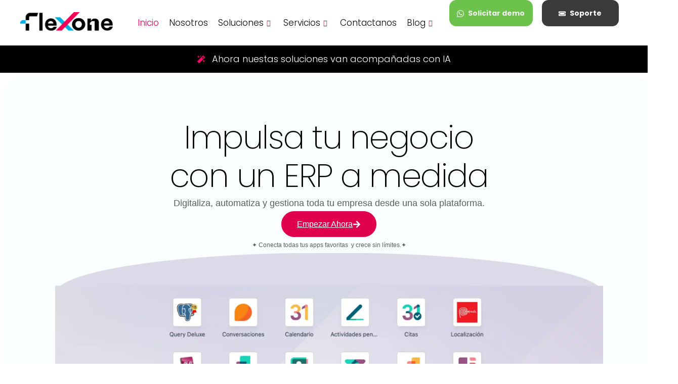

--- FILE ---
content_type: text/html; charset=UTF-8
request_url: https://flexone.pe/
body_size: 32812
content:

<!DOCTYPE html>
<html lang="es" prefix="og: https://ogp.me/ns#">

<head>
	<meta charset="UTF-8">
	<meta name="viewport" content="width=device-width, initial-scale=1.0" />
			<style>img:is([sizes="auto" i], [sizes^="auto," i]) { contain-intrinsic-size: 3000px 1500px }</style>
	
<!-- Optimización para motores de búsqueda de Rank Math -  https://rankmath.com/ -->
<title>ERP a medida N°1 en Perú | Flexone Partner oficial de Odoo</title>
<meta name="description" content="Descubre cómo Odoo puede ser el ERP mas sofisticado y adecuado para tu empresa. Somos Silver Partner de odoo ERP en el Perú."/>
<meta name="robots" content="index, follow, max-snippet:-1, max-video-preview:-1, max-image-preview:large"/>
<link rel="canonical" href="https://flexone.pe" />
<meta property="og:locale" content="es_ES" />
<meta property="og:type" content="website" />
<meta property="og:title" content="ERP a medida N°1 en Perú | Flexone Partner oficial de Odoo" />
<meta property="og:description" content="Descubre cómo Odoo puede ser el ERP mas sofisticado y adecuado para tu empresa. Somos Silver Partner de odoo ERP en el Perú." />
<meta property="og:url" content="https://flexone.pe" />
<meta property="og:site_name" content="Flexone - Partner Silver del ERP Odoo" />
<meta property="og:updated_time" content="2025-12-01T10:07:17-05:00" />
<meta property="og:image" content="https://flexone.pe/wp-content/uploads/2025/06/default-social-share-odoo-partner-peru.webp" />
<meta property="og:image:secure_url" content="https://flexone.pe/wp-content/uploads/2025/06/default-social-share-odoo-partner-peru.webp" />
<meta property="og:image:width" content="1200" />
<meta property="og:image:height" content="630" />
<meta property="og:image:alt" content="Implementación de Odoo para pequeñas empresas en Perú" />
<meta property="og:image:type" content="image/webp" />
<meta property="article:published_time" content="2025-06-03T04:55:15-05:00" />
<meta property="article:modified_time" content="2025-12-01T10:07:17-05:00" />
<meta name="twitter:card" content="summary_large_image" />
<meta name="twitter:title" content="ERP a medida N°1 en Perú | Flexone Partner oficial de Odoo" />
<meta name="twitter:description" content="Descubre cómo Odoo puede ser el ERP mas sofisticado y adecuado para tu empresa. Somos Silver Partner de odoo ERP en el Perú." />
<meta name="twitter:image" content="https://flexone.pe/wp-content/uploads/2025/06/default-social-share-odoo-partner-peru.webp" />
<meta name="twitter:label1" content="Escrito por" />
<meta name="twitter:data1" content="Ronaldinho Farfan" />
<meta name="twitter:label2" content="Tiempo de lectura" />
<meta name="twitter:data2" content="4 minutos" />
<script type="application/ld+json" class="rank-math-schema">{"@context":"https://schema.org","@graph":[{"@type":"Organization","@id":"https://flexone.pe/#organization","name":"Flexone","url":"https://flexone.pe","logo":{"@type":"ImageObject","@id":"https://flexone.pe/#logo","url":"https://flexone.pe/wp-content/uploads/2025/06/Logo-para-Google.webp","contentUrl":"https://flexone.pe/wp-content/uploads/2025/06/Logo-para-Google.webp","caption":"Flexone - Partner Silver del ERP Odoo","inLanguage":"es","width":"112","height":"112"}},{"@type":"WebSite","@id":"https://flexone.pe/#website","url":"https://flexone.pe","name":"Flexone - Partner Silver del ERP Odoo","alternateName":"Flexone | Implementadores de Odoo","publisher":{"@id":"https://flexone.pe/#organization"},"inLanguage":"es","potentialAction":{"@type":"SearchAction","target":"https://flexone.pe/?s={search_term_string}","query-input":"required name=search_term_string"}},{"@type":"ImageObject","@id":"https://flexone.pe/wp-content/uploads/2025/06/Odoo-removebg-preview-1024x186.webp","url":"https://flexone.pe/wp-content/uploads/2025/06/Odoo-removebg-preview-1024x186.webp","width":"200","height":"200","inLanguage":"es"},{"@type":"WebPage","@id":"https://flexone.pe#webpage","url":"https://flexone.pe","name":"ERP a medida N\u00b01 en Per\u00fa | Flexone Partner oficial de Odoo","datePublished":"2025-06-03T04:55:15-05:00","dateModified":"2025-12-01T10:07:17-05:00","about":{"@id":"https://flexone.pe/#organization"},"isPartOf":{"@id":"https://flexone.pe/#website"},"primaryImageOfPage":{"@id":"https://flexone.pe/wp-content/uploads/2025/06/Odoo-removebg-preview-1024x186.webp"},"inLanguage":"es"},{"@type":"Person","@id":"https://flexone.pe/author/infonanotec-com-pe","name":"Ronaldinho Farfan","url":"https://flexone.pe/author/infonanotec-com-pe","image":{"@type":"ImageObject","@id":"https://secure.gravatar.com/avatar/dfcc69935fd8f698e1e744251bd280f86b34905c6743b91890c31c11c7a78ae9?s=96&amp;d=mm&amp;r=g","url":"https://secure.gravatar.com/avatar/dfcc69935fd8f698e1e744251bd280f86b34905c6743b91890c31c11c7a78ae9?s=96&amp;d=mm&amp;r=g","caption":"Ronaldinho Farfan","inLanguage":"es"},"sameAs":["https://flexone.pe"],"worksFor":{"@id":"https://flexone.pe/#organization"}},{"@type":"Article","headline":"ERP a medida N\u00b01 en Per\u00fa | Flexone Partner oficial de Odoo","keywords":"ERP para Pymes","datePublished":"2025-06-03T04:55:15-05:00","dateModified":"2025-12-01T10:07:17-05:00","author":{"@id":"https://flexone.pe/author/infonanotec-com-pe","name":"Ronaldinho Farfan"},"publisher":{"@id":"https://flexone.pe/#organization"},"description":"Descubre c\u00f3mo Odoo puede ser el ERP mas sofisticado y adecuado para tu empresa. Somos Silver Partner de odoo ERP en el Per\u00fa.","name":"ERP a medida N\u00b01 en Per\u00fa | Flexone Partner oficial de Odoo","@id":"https://flexone.pe#richSnippet","isPartOf":{"@id":"https://flexone.pe#webpage"},"image":{"@id":"https://flexone.pe/wp-content/uploads/2025/06/Odoo-removebg-preview-1024x186.webp"},"inLanguage":"es","mainEntityOfPage":{"@id":"https://flexone.pe#webpage"}}]}</script>
<meta name="google-site-verification" content="htP6UtE157wP-PeRcqFZ5LZ_nlDFaLK-ZYbZrxGcVrk" />
<!-- /Plugin Rank Math WordPress SEO -->

<link rel='dns-prefetch' href='//js.hs-scripts.com' />
<link rel='dns-prefetch' href='//www.googletagmanager.com' />
<link rel="alternate" type="application/rss+xml" title="Flexone - Partner silver del ERP Odoo &raquo; Feed" href="https://flexone.pe/feed" />
<link rel="alternate" type="application/rss+xml" title="Flexone - Partner silver del ERP Odoo &raquo; Feed de los comentarios" href="https://flexone.pe/comments/feed" />
<script>
window._wpemojiSettings = {"baseUrl":"https:\/\/s.w.org\/images\/core\/emoji\/16.0.1\/72x72\/","ext":".png","svgUrl":"https:\/\/s.w.org\/images\/core\/emoji\/16.0.1\/svg\/","svgExt":".svg","source":{"concatemoji":"https:\/\/flexone.pe\/wp-includes\/js\/wp-emoji-release.min.js?ver=6.8.3"}};
/*! This file is auto-generated */
!function(s,n){var o,i,e;function c(e){try{var t={supportTests:e,timestamp:(new Date).valueOf()};sessionStorage.setItem(o,JSON.stringify(t))}catch(e){}}function p(e,t,n){e.clearRect(0,0,e.canvas.width,e.canvas.height),e.fillText(t,0,0);var t=new Uint32Array(e.getImageData(0,0,e.canvas.width,e.canvas.height).data),a=(e.clearRect(0,0,e.canvas.width,e.canvas.height),e.fillText(n,0,0),new Uint32Array(e.getImageData(0,0,e.canvas.width,e.canvas.height).data));return t.every(function(e,t){return e===a[t]})}function u(e,t){e.clearRect(0,0,e.canvas.width,e.canvas.height),e.fillText(t,0,0);for(var n=e.getImageData(16,16,1,1),a=0;a<n.data.length;a++)if(0!==n.data[a])return!1;return!0}function f(e,t,n,a){switch(t){case"flag":return n(e,"\ud83c\udff3\ufe0f\u200d\u26a7\ufe0f","\ud83c\udff3\ufe0f\u200b\u26a7\ufe0f")?!1:!n(e,"\ud83c\udde8\ud83c\uddf6","\ud83c\udde8\u200b\ud83c\uddf6")&&!n(e,"\ud83c\udff4\udb40\udc67\udb40\udc62\udb40\udc65\udb40\udc6e\udb40\udc67\udb40\udc7f","\ud83c\udff4\u200b\udb40\udc67\u200b\udb40\udc62\u200b\udb40\udc65\u200b\udb40\udc6e\u200b\udb40\udc67\u200b\udb40\udc7f");case"emoji":return!a(e,"\ud83e\udedf")}return!1}function g(e,t,n,a){var r="undefined"!=typeof WorkerGlobalScope&&self instanceof WorkerGlobalScope?new OffscreenCanvas(300,150):s.createElement("canvas"),o=r.getContext("2d",{willReadFrequently:!0}),i=(o.textBaseline="top",o.font="600 32px Arial",{});return e.forEach(function(e){i[e]=t(o,e,n,a)}),i}function t(e){var t=s.createElement("script");t.src=e,t.defer=!0,s.head.appendChild(t)}"undefined"!=typeof Promise&&(o="wpEmojiSettingsSupports",i=["flag","emoji"],n.supports={everything:!0,everythingExceptFlag:!0},e=new Promise(function(e){s.addEventListener("DOMContentLoaded",e,{once:!0})}),new Promise(function(t){var n=function(){try{var e=JSON.parse(sessionStorage.getItem(o));if("object"==typeof e&&"number"==typeof e.timestamp&&(new Date).valueOf()<e.timestamp+604800&&"object"==typeof e.supportTests)return e.supportTests}catch(e){}return null}();if(!n){if("undefined"!=typeof Worker&&"undefined"!=typeof OffscreenCanvas&&"undefined"!=typeof URL&&URL.createObjectURL&&"undefined"!=typeof Blob)try{var e="postMessage("+g.toString()+"("+[JSON.stringify(i),f.toString(),p.toString(),u.toString()].join(",")+"));",a=new Blob([e],{type:"text/javascript"}),r=new Worker(URL.createObjectURL(a),{name:"wpTestEmojiSupports"});return void(r.onmessage=function(e){c(n=e.data),r.terminate(),t(n)})}catch(e){}c(n=g(i,f,p,u))}t(n)}).then(function(e){for(var t in e)n.supports[t]=e[t],n.supports.everything=n.supports.everything&&n.supports[t],"flag"!==t&&(n.supports.everythingExceptFlag=n.supports.everythingExceptFlag&&n.supports[t]);n.supports.everythingExceptFlag=n.supports.everythingExceptFlag&&!n.supports.flag,n.DOMReady=!1,n.readyCallback=function(){n.DOMReady=!0}}).then(function(){return e}).then(function(){var e;n.supports.everything||(n.readyCallback(),(e=n.source||{}).concatemoji?t(e.concatemoji):e.wpemoji&&e.twemoji&&(t(e.twemoji),t(e.wpemoji)))}))}((window,document),window._wpemojiSettings);
</script>

<link rel='stylesheet' id='jkit-elements-main-css' href='https://flexone.pe/wp-content/plugins/jeg-elementor-kit/assets/css/elements/main.css?ver=3.0.2' media='all' />
<style id='wp-emoji-styles-inline-css'>

	img.wp-smiley, img.emoji {
		display: inline !important;
		border: none !important;
		box-shadow: none !important;
		height: 1em !important;
		width: 1em !important;
		margin: 0 0.07em !important;
		vertical-align: -0.1em !important;
		background: none !important;
		padding: 0 !important;
	}
</style>
<link rel='stylesheet' id='wp-components-css' href='https://flexone.pe/wp-includes/css/dist/components/style.min.css?ver=6.8.3' media='all' />
<link rel='stylesheet' id='wp-preferences-css' href='https://flexone.pe/wp-includes/css/dist/preferences/style.min.css?ver=6.8.3' media='all' />
<link rel='stylesheet' id='wp-block-editor-css' href='https://flexone.pe/wp-includes/css/dist/block-editor/style.min.css?ver=6.8.3' media='all' />
<link rel='stylesheet' id='popup-maker-block-library-style-css' href='https://flexone.pe/wp-content/plugins/popup-maker/dist/packages/block-library-style.css?ver=dbea705cfafe089d65f1' media='all' />
<style id='global-styles-inline-css'>
:root{--wp--preset--aspect-ratio--square: 1;--wp--preset--aspect-ratio--4-3: 4/3;--wp--preset--aspect-ratio--3-4: 3/4;--wp--preset--aspect-ratio--3-2: 3/2;--wp--preset--aspect-ratio--2-3: 2/3;--wp--preset--aspect-ratio--16-9: 16/9;--wp--preset--aspect-ratio--9-16: 9/16;--wp--preset--color--black: #000000;--wp--preset--color--cyan-bluish-gray: #abb8c3;--wp--preset--color--white: #ffffff;--wp--preset--color--pale-pink: #f78da7;--wp--preset--color--vivid-red: #cf2e2e;--wp--preset--color--luminous-vivid-orange: #ff6900;--wp--preset--color--luminous-vivid-amber: #fcb900;--wp--preset--color--light-green-cyan: #7bdcb5;--wp--preset--color--vivid-green-cyan: #00d084;--wp--preset--color--pale-cyan-blue: #8ed1fc;--wp--preset--color--vivid-cyan-blue: #0693e3;--wp--preset--color--vivid-purple: #9b51e0;--wp--preset--gradient--vivid-cyan-blue-to-vivid-purple: linear-gradient(135deg,rgba(6,147,227,1) 0%,rgb(155,81,224) 100%);--wp--preset--gradient--light-green-cyan-to-vivid-green-cyan: linear-gradient(135deg,rgb(122,220,180) 0%,rgb(0,208,130) 100%);--wp--preset--gradient--luminous-vivid-amber-to-luminous-vivid-orange: linear-gradient(135deg,rgba(252,185,0,1) 0%,rgba(255,105,0,1) 100%);--wp--preset--gradient--luminous-vivid-orange-to-vivid-red: linear-gradient(135deg,rgba(255,105,0,1) 0%,rgb(207,46,46) 100%);--wp--preset--gradient--very-light-gray-to-cyan-bluish-gray: linear-gradient(135deg,rgb(238,238,238) 0%,rgb(169,184,195) 100%);--wp--preset--gradient--cool-to-warm-spectrum: linear-gradient(135deg,rgb(74,234,220) 0%,rgb(151,120,209) 20%,rgb(207,42,186) 40%,rgb(238,44,130) 60%,rgb(251,105,98) 80%,rgb(254,248,76) 100%);--wp--preset--gradient--blush-light-purple: linear-gradient(135deg,rgb(255,206,236) 0%,rgb(152,150,240) 100%);--wp--preset--gradient--blush-bordeaux: linear-gradient(135deg,rgb(254,205,165) 0%,rgb(254,45,45) 50%,rgb(107,0,62) 100%);--wp--preset--gradient--luminous-dusk: linear-gradient(135deg,rgb(255,203,112) 0%,rgb(199,81,192) 50%,rgb(65,88,208) 100%);--wp--preset--gradient--pale-ocean: linear-gradient(135deg,rgb(255,245,203) 0%,rgb(182,227,212) 50%,rgb(51,167,181) 100%);--wp--preset--gradient--electric-grass: linear-gradient(135deg,rgb(202,248,128) 0%,rgb(113,206,126) 100%);--wp--preset--gradient--midnight: linear-gradient(135deg,rgb(2,3,129) 0%,rgb(40,116,252) 100%);--wp--preset--font-size--small: 13px;--wp--preset--font-size--medium: 20px;--wp--preset--font-size--large: 36px;--wp--preset--font-size--x-large: 42px;--wp--preset--spacing--20: 0.44rem;--wp--preset--spacing--30: 0.67rem;--wp--preset--spacing--40: 1rem;--wp--preset--spacing--50: 1.5rem;--wp--preset--spacing--60: 2.25rem;--wp--preset--spacing--70: 3.38rem;--wp--preset--spacing--80: 5.06rem;--wp--preset--shadow--natural: 6px 6px 9px rgba(0, 0, 0, 0.2);--wp--preset--shadow--deep: 12px 12px 50px rgba(0, 0, 0, 0.4);--wp--preset--shadow--sharp: 6px 6px 0px rgba(0, 0, 0, 0.2);--wp--preset--shadow--outlined: 6px 6px 0px -3px rgba(255, 255, 255, 1), 6px 6px rgba(0, 0, 0, 1);--wp--preset--shadow--crisp: 6px 6px 0px rgba(0, 0, 0, 1);}:root { --wp--style--global--content-size: 800px;--wp--style--global--wide-size: 1200px; }:where(body) { margin: 0; }.wp-site-blocks > .alignleft { float: left; margin-right: 2em; }.wp-site-blocks > .alignright { float: right; margin-left: 2em; }.wp-site-blocks > .aligncenter { justify-content: center; margin-left: auto; margin-right: auto; }:where(.wp-site-blocks) > * { margin-block-start: 24px; margin-block-end: 0; }:where(.wp-site-blocks) > :first-child { margin-block-start: 0; }:where(.wp-site-blocks) > :last-child { margin-block-end: 0; }:root { --wp--style--block-gap: 24px; }:root :where(.is-layout-flow) > :first-child{margin-block-start: 0;}:root :where(.is-layout-flow) > :last-child{margin-block-end: 0;}:root :where(.is-layout-flow) > *{margin-block-start: 24px;margin-block-end: 0;}:root :where(.is-layout-constrained) > :first-child{margin-block-start: 0;}:root :where(.is-layout-constrained) > :last-child{margin-block-end: 0;}:root :where(.is-layout-constrained) > *{margin-block-start: 24px;margin-block-end: 0;}:root :where(.is-layout-flex){gap: 24px;}:root :where(.is-layout-grid){gap: 24px;}.is-layout-flow > .alignleft{float: left;margin-inline-start: 0;margin-inline-end: 2em;}.is-layout-flow > .alignright{float: right;margin-inline-start: 2em;margin-inline-end: 0;}.is-layout-flow > .aligncenter{margin-left: auto !important;margin-right: auto !important;}.is-layout-constrained > .alignleft{float: left;margin-inline-start: 0;margin-inline-end: 2em;}.is-layout-constrained > .alignright{float: right;margin-inline-start: 2em;margin-inline-end: 0;}.is-layout-constrained > .aligncenter{margin-left: auto !important;margin-right: auto !important;}.is-layout-constrained > :where(:not(.alignleft):not(.alignright):not(.alignfull)){max-width: var(--wp--style--global--content-size);margin-left: auto !important;margin-right: auto !important;}.is-layout-constrained > .alignwide{max-width: var(--wp--style--global--wide-size);}body .is-layout-flex{display: flex;}.is-layout-flex{flex-wrap: wrap;align-items: center;}.is-layout-flex > :is(*, div){margin: 0;}body .is-layout-grid{display: grid;}.is-layout-grid > :is(*, div){margin: 0;}body{padding-top: 0px;padding-right: 0px;padding-bottom: 0px;padding-left: 0px;}a:where(:not(.wp-element-button)){text-decoration: underline;}:root :where(.wp-element-button, .wp-block-button__link){background-color: #32373c;border-width: 0;color: #fff;font-family: inherit;font-size: inherit;line-height: inherit;padding: calc(0.667em + 2px) calc(1.333em + 2px);text-decoration: none;}.has-black-color{color: var(--wp--preset--color--black) !important;}.has-cyan-bluish-gray-color{color: var(--wp--preset--color--cyan-bluish-gray) !important;}.has-white-color{color: var(--wp--preset--color--white) !important;}.has-pale-pink-color{color: var(--wp--preset--color--pale-pink) !important;}.has-vivid-red-color{color: var(--wp--preset--color--vivid-red) !important;}.has-luminous-vivid-orange-color{color: var(--wp--preset--color--luminous-vivid-orange) !important;}.has-luminous-vivid-amber-color{color: var(--wp--preset--color--luminous-vivid-amber) !important;}.has-light-green-cyan-color{color: var(--wp--preset--color--light-green-cyan) !important;}.has-vivid-green-cyan-color{color: var(--wp--preset--color--vivid-green-cyan) !important;}.has-pale-cyan-blue-color{color: var(--wp--preset--color--pale-cyan-blue) !important;}.has-vivid-cyan-blue-color{color: var(--wp--preset--color--vivid-cyan-blue) !important;}.has-vivid-purple-color{color: var(--wp--preset--color--vivid-purple) !important;}.has-black-background-color{background-color: var(--wp--preset--color--black) !important;}.has-cyan-bluish-gray-background-color{background-color: var(--wp--preset--color--cyan-bluish-gray) !important;}.has-white-background-color{background-color: var(--wp--preset--color--white) !important;}.has-pale-pink-background-color{background-color: var(--wp--preset--color--pale-pink) !important;}.has-vivid-red-background-color{background-color: var(--wp--preset--color--vivid-red) !important;}.has-luminous-vivid-orange-background-color{background-color: var(--wp--preset--color--luminous-vivid-orange) !important;}.has-luminous-vivid-amber-background-color{background-color: var(--wp--preset--color--luminous-vivid-amber) !important;}.has-light-green-cyan-background-color{background-color: var(--wp--preset--color--light-green-cyan) !important;}.has-vivid-green-cyan-background-color{background-color: var(--wp--preset--color--vivid-green-cyan) !important;}.has-pale-cyan-blue-background-color{background-color: var(--wp--preset--color--pale-cyan-blue) !important;}.has-vivid-cyan-blue-background-color{background-color: var(--wp--preset--color--vivid-cyan-blue) !important;}.has-vivid-purple-background-color{background-color: var(--wp--preset--color--vivid-purple) !important;}.has-black-border-color{border-color: var(--wp--preset--color--black) !important;}.has-cyan-bluish-gray-border-color{border-color: var(--wp--preset--color--cyan-bluish-gray) !important;}.has-white-border-color{border-color: var(--wp--preset--color--white) !important;}.has-pale-pink-border-color{border-color: var(--wp--preset--color--pale-pink) !important;}.has-vivid-red-border-color{border-color: var(--wp--preset--color--vivid-red) !important;}.has-luminous-vivid-orange-border-color{border-color: var(--wp--preset--color--luminous-vivid-orange) !important;}.has-luminous-vivid-amber-border-color{border-color: var(--wp--preset--color--luminous-vivid-amber) !important;}.has-light-green-cyan-border-color{border-color: var(--wp--preset--color--light-green-cyan) !important;}.has-vivid-green-cyan-border-color{border-color: var(--wp--preset--color--vivid-green-cyan) !important;}.has-pale-cyan-blue-border-color{border-color: var(--wp--preset--color--pale-cyan-blue) !important;}.has-vivid-cyan-blue-border-color{border-color: var(--wp--preset--color--vivid-cyan-blue) !important;}.has-vivid-purple-border-color{border-color: var(--wp--preset--color--vivid-purple) !important;}.has-vivid-cyan-blue-to-vivid-purple-gradient-background{background: var(--wp--preset--gradient--vivid-cyan-blue-to-vivid-purple) !important;}.has-light-green-cyan-to-vivid-green-cyan-gradient-background{background: var(--wp--preset--gradient--light-green-cyan-to-vivid-green-cyan) !important;}.has-luminous-vivid-amber-to-luminous-vivid-orange-gradient-background{background: var(--wp--preset--gradient--luminous-vivid-amber-to-luminous-vivid-orange) !important;}.has-luminous-vivid-orange-to-vivid-red-gradient-background{background: var(--wp--preset--gradient--luminous-vivid-orange-to-vivid-red) !important;}.has-very-light-gray-to-cyan-bluish-gray-gradient-background{background: var(--wp--preset--gradient--very-light-gray-to-cyan-bluish-gray) !important;}.has-cool-to-warm-spectrum-gradient-background{background: var(--wp--preset--gradient--cool-to-warm-spectrum) !important;}.has-blush-light-purple-gradient-background{background: var(--wp--preset--gradient--blush-light-purple) !important;}.has-blush-bordeaux-gradient-background{background: var(--wp--preset--gradient--blush-bordeaux) !important;}.has-luminous-dusk-gradient-background{background: var(--wp--preset--gradient--luminous-dusk) !important;}.has-pale-ocean-gradient-background{background: var(--wp--preset--gradient--pale-ocean) !important;}.has-electric-grass-gradient-background{background: var(--wp--preset--gradient--electric-grass) !important;}.has-midnight-gradient-background{background: var(--wp--preset--gradient--midnight) !important;}.has-small-font-size{font-size: var(--wp--preset--font-size--small) !important;}.has-medium-font-size{font-size: var(--wp--preset--font-size--medium) !important;}.has-large-font-size{font-size: var(--wp--preset--font-size--large) !important;}.has-x-large-font-size{font-size: var(--wp--preset--font-size--x-large) !important;}
:root :where(.wp-block-pullquote){font-size: 1.5em;line-height: 1.6;}
</style>
<link rel='stylesheet' id='elementor-frontend-css' href='https://flexone.pe/wp-content/plugins/elementor/assets/css/frontend.min.css?ver=3.33.4' media='all' />
<link rel='stylesheet' id='elementor-post-7-css' href='https://flexone.pe/wp-content/uploads/elementor/css/post-7.css?ver=1767957935' media='all' />
<link rel='stylesheet' id='widget-image-css' href='https://flexone.pe/wp-content/plugins/elementor/assets/css/widget-image.min.css?ver=3.33.4' media='all' />
<link rel='stylesheet' id='widget-heading-css' href='https://flexone.pe/wp-content/plugins/elementor/assets/css/widget-heading.min.css?ver=3.33.4' media='all' />
<link rel='stylesheet' id='widget-video-css' href='https://flexone.pe/wp-content/plugins/elementor/assets/css/widget-video.min.css?ver=3.33.4' media='all' />
<link rel='stylesheet' id='e-animation-fadeInLeft-css' href='https://flexone.pe/wp-content/plugins/elementor/assets/lib/animations/styles/fadeInLeft.min.css?ver=3.33.4' media='all' />
<link rel='stylesheet' id='widget-counter-css' href='https://flexone.pe/wp-content/plugins/elementor/assets/css/widget-counter.min.css?ver=3.33.4' media='all' />
<link rel='stylesheet' id='e-animation-fadeInRight-css' href='https://flexone.pe/wp-content/plugins/elementor/assets/lib/animations/styles/fadeInRight.min.css?ver=3.33.4' media='all' />
<link rel='stylesheet' id='swiper-css' href='https://flexone.pe/wp-content/plugins/elementor/assets/lib/swiper/v8/css/swiper.min.css?ver=8.4.5' media='all' />
<link rel='stylesheet' id='e-animation-slideInLeft-css' href='https://flexone.pe/wp-content/plugins/elementor/assets/lib/animations/styles/slideInLeft.min.css?ver=3.33.4' media='all' />
<link rel='stylesheet' id='widget-divider-css' href='https://flexone.pe/wp-content/plugins/elementor/assets/css/widget-divider.min.css?ver=3.33.4' media='all' />
<link rel='stylesheet' id='e-animation-fadeInUp-css' href='https://flexone.pe/wp-content/plugins/elementor/assets/lib/animations/styles/fadeInUp.min.css?ver=3.33.4' media='all' />
<link rel='stylesheet' id='e-animation-fadeInDown-css' href='https://flexone.pe/wp-content/plugins/elementor/assets/lib/animations/styles/fadeInDown.min.css?ver=3.33.4' media='all' />
<link rel='stylesheet' id='widget-spacer-css' href='https://flexone.pe/wp-content/plugins/elementor/assets/css/widget-spacer.min.css?ver=3.33.4' media='all' />
<link rel='stylesheet' id='elementor-post-118-css' href='https://flexone.pe/wp-content/uploads/elementor/css/post-118.css?ver=1767957936' media='all' />
<link rel='stylesheet' id='hello-elementor-css' href='https://flexone.pe/wp-content/themes/hello-elementor/style.min.css?ver=3.4.3' media='all' />
<link rel='stylesheet' id='hello-elementor-theme-style-css' href='https://flexone.pe/wp-content/themes/hello-elementor/theme.min.css?ver=3.4.3' media='all' />
<link rel='stylesheet' id='hello-elementor-header-footer-css' href='https://flexone.pe/wp-content/themes/hello-elementor/header-footer.min.css?ver=3.4.3' media='all' />
<link rel='stylesheet' id='ugb-style-css-css' href='https://flexone.pe/wp-content/plugins/stackable-ultimate-gutenberg-blocks-premium/dist/frontend_blocks.css?ver=3.16.0' media='all' />
<style id='ugb-style-css-inline-css'>
:root {--stk-block-width-default-detected: 800px;}
</style>
<link rel='stylesheet' id='ugb-style-css-responsive-css' href='https://flexone.pe/wp-content/plugins/stackable-ultimate-gutenberg-blocks-premium/dist/frontend_blocks_responsive.css?ver=3.16.0' media='all' />
<style id='ugb-style-css-nodep-inline-css'>
/* Global typography */
.stk-block h2, [data-block-type="core"] h2, h2[data-block-type="core"], .ugb-main-block h2 { font-size: 25px;font-weight: 600; }
.stk-block h1, [data-block-type="core"] h1, h1[data-block-type="core"], .ugb-main-block h1 { font-size: 32px;font-weight: 700; }
.stk-block h3, [data-block-type="core"] h3, h3[data-block-type="core"], .ugb-main-block h3 { font-size: 20px;font-weight: 500; }
/* Global Preset Controls */
:root{--stk--preset--font-size--small:var(--wp--preset--font-size--small);--stk--preset--font-size--medium:var(--wp--preset--font-size--medium);--stk--preset--font-size--large:var(--wp--preset--font-size--large);--stk--preset--font-size--x-large:var(--wp--preset--font-size--x-large);--stk--preset--spacing--20:var(--wp--preset--spacing--20);--stk--preset--spacing--30:var(--wp--preset--spacing--30);--stk--preset--spacing--40:var(--wp--preset--spacing--40);--stk--preset--spacing--50:var(--wp--preset--spacing--50);--stk--preset--spacing--60:var(--wp--preset--spacing--60);--stk--preset--spacing--70:var(--wp--preset--spacing--70);--stk--preset--spacing--80:var(--wp--preset--spacing--80);}
</style>
<link rel='stylesheet' id='ugb-style-css-premium-css' href='https://flexone.pe/wp-content/plugins/stackable-ultimate-gutenberg-blocks-premium/dist/frontend_blocks__premium_only.css?ver=3.16.0' media='all' />
<link rel='stylesheet' id='popup-maker-site-css' href='//flexone.pe/wp-content/uploads/pum/pum-site-styles.css?generated=1760981903&#038;ver=1.21.4' media='all' />
<link rel='stylesheet' id='ekit-widget-styles-css' href='https://flexone.pe/wp-content/plugins/elementskit-lite/widgets/init/assets/css/widget-styles.css?ver=3.5.6' media='all' />
<link rel='stylesheet' id='ekit-widget-styles-pro-css' href='https://flexone.pe/wp-content/plugins/elementskit/widgets/init/assets/css/widget-styles-pro.css?ver=3.8.7' media='all' />
<link rel='stylesheet' id='ekit-responsive-css' href='https://flexone.pe/wp-content/plugins/elementskit-lite/widgets/init/assets/css/responsive.css?ver=3.5.6' media='all' />
<link rel='stylesheet' id='elementor-gf-local-poppins-css' href='https://flexone.pe/wp-content/uploads/elementor/google-fonts/css/poppins.css?ver=1750283111' media='all' />
<link rel='stylesheet' id='elementor-gf-local-dmsans-css' href='https://flexone.pe/wp-content/uploads/elementor/google-fonts/css/dmsans.css?ver=1750283114' media='all' />
<link rel='stylesheet' id='elementor-gf-local-heebo-css' href='https://flexone.pe/wp-content/uploads/elementor/google-fonts/css/heebo.css?ver=1750283183' media='all' />
<link rel='stylesheet' id='elementor-icons-ekiticons-css' href='https://flexone.pe/wp-content/plugins/elementskit-lite/modules/elementskit-icon-pack/assets/css/ekiticons.css?ver=3.5.6' media='all' />
<script src="https://flexone.pe/wp-includes/js/jquery/jquery.min.js?ver=3.7.1" id="jquery-core-js"></script>
<script src="https://flexone.pe/wp-includes/js/jquery/jquery-migrate.min.js?ver=3.4.1" id="jquery-migrate-js"></script>

<!-- Fragmento de código de la etiqueta de Google (gtag.js) añadida por Site Kit -->

<!-- Fragmento de código de Google Analytics añadido por Site Kit -->
<script src="https://www.googletagmanager.com/gtag/js?id=GT-PBNRCG5D" id="google_gtagjs-js" async></script>
<script id="google_gtagjs-js-after">
window.dataLayer = window.dataLayer || [];function gtag(){dataLayer.push(arguments);}
gtag("set","linker",{"domains":["flexone.pe"]});
gtag("js", new Date());
gtag("set", "developer_id.dZTNiMT", true);
gtag("config", "GT-PBNRCG5D");
 window._googlesitekit = window._googlesitekit || {}; window._googlesitekit.throttledEvents = []; window._googlesitekit.gtagEvent = (name, data) => { var key = JSON.stringify( { name, data } ); if ( !! window._googlesitekit.throttledEvents[ key ] ) { return; } window._googlesitekit.throttledEvents[ key ] = true; setTimeout( () => { delete window._googlesitekit.throttledEvents[ key ]; }, 5 ); gtag( "event", name, { ...data, event_source: "site-kit" } ); };
</script>

<!-- Finalizar fragmento de código de la etiqueta de Google (gtags.js) añadida por Site Kit -->
<link rel="https://api.w.org/" href="https://flexone.pe/wp-json/" /><link rel="alternate" title="JSON" type="application/json" href="https://flexone.pe/wp-json/wp/v2/pages/118" /><link rel="EditURI" type="application/rsd+xml" title="RSD" href="https://flexone.pe/xmlrpc.php?rsd" />
<meta name="generator" content="WordPress 6.8.3" />
<link rel='shortlink' href='https://flexone.pe/' />
<link rel="alternate" title="oEmbed (JSON)" type="application/json+oembed" href="https://flexone.pe/wp-json/oembed/1.0/embed?url=https%3A%2F%2Fflexone.pe%2F" />
<link rel="alternate" title="oEmbed (XML)" type="text/xml+oembed" href="https://flexone.pe/wp-json/oembed/1.0/embed?url=https%3A%2F%2Fflexone.pe%2F&#038;format=xml" />
<meta name="generator" content="Site Kit by Google 1.155.0" />			<!-- DO NOT COPY THIS SNIPPET! Start of Page Analytics Tracking for HubSpot WordPress plugin v11.3.21-->
			<script class="hsq-set-content-id" data-content-id="standard-page">
				var _hsq = _hsq || [];
				_hsq.push(["setContentType", "standard-page"]);
			</script>
			<!-- DO NOT COPY THIS SNIPPET! End of Page Analytics Tracking for HubSpot WordPress plugin -->
			<meta name="generator" content="Elementor 3.33.4; features: e_font_icon_svg, additional_custom_breakpoints; settings: css_print_method-external, google_font-enabled, font_display-swap">
<script type="text/javascript">var elementskit_module_parallax_url = "https://flexone.pe/wp-content/plugins/elementskit/modules/parallax/";</script>
<!-- Meta Pixel Code -->
<script type='text/javascript'>
!function(f,b,e,v,n,t,s){if(f.fbq)return;n=f.fbq=function(){n.callMethod?
n.callMethod.apply(n,arguments):n.queue.push(arguments)};if(!f._fbq)f._fbq=n;
n.push=n;n.loaded=!0;n.version='2.0';n.queue=[];t=b.createElement(e);t.async=!0;
t.src=v;s=b.getElementsByTagName(e)[0];s.parentNode.insertBefore(t,s)}(window,
document,'script','https://connect.facebook.net/en_US/fbevents.js?v=next');
</script>
<!-- End Meta Pixel Code -->
<script type='text/javascript'>var url = window.location.origin + '?ob=open-bridge';
            fbq('set', 'openbridge', '1995735141252804', url);
fbq('init', '1995735141252804', {}, {
    "agent": "wordpress-6.8.3-4.1.4"
})</script><script type='text/javascript'>
    fbq('track', 'PageView', []);
  </script>			<style>
				.e-con.e-parent:nth-of-type(n+4):not(.e-lazyloaded):not(.e-no-lazyload),
				.e-con.e-parent:nth-of-type(n+4):not(.e-lazyloaded):not(.e-no-lazyload) * {
					background-image: none !important;
				}
				@media screen and (max-height: 1024px) {
					.e-con.e-parent:nth-of-type(n+3):not(.e-lazyloaded):not(.e-no-lazyload),
					.e-con.e-parent:nth-of-type(n+3):not(.e-lazyloaded):not(.e-no-lazyload) * {
						background-image: none !important;
					}
				}
				@media screen and (max-height: 640px) {
					.e-con.e-parent:nth-of-type(n+2):not(.e-lazyloaded):not(.e-no-lazyload),
					.e-con.e-parent:nth-of-type(n+2):not(.e-lazyloaded):not(.e-no-lazyload) * {
						background-image: none !important;
					}
				}
			</style>
			<script defer="defer" type="text/javascript" src="https://odoo.flexone.pe/im_livechat/loader/1"></script>
<script defer="defer" type="text/javascript" src="https://odoo.flexone.pe/im_livechat/assets_embed.js"></script><link rel="icon" href="https://flexone.pe/wp-content/uploads/2025/06/flexone-favicon.ico" sizes="32x32" />
<link rel="icon" href="https://flexone.pe/wp-content/uploads/2025/06/flexone-favicon.ico" sizes="192x192" />
<link rel="apple-touch-icon" href="https://flexone.pe/wp-content/uploads/2025/06/flexone-favicon.ico" />
<meta name="msapplication-TileImage" content="https://flexone.pe/wp-content/uploads/2025/06/flexone-favicon.ico" />
		<style id="wp-custom-css">
			.elementor-130 .elementor-element.elementor-element-3785281d .elementskit-navbar-nav .elementskit-submenu-panel {
	min-width: 300px !important;
}
.elementskit-dropdown li {
	padding: 8px 10px
}
body {
	width: 100%;
    overflow-x: hidden;
}
b, strong {
	font-weight: 500
}
.site-header .header-inner .site-branding .site-logo img {
	width: 185px;
}

#hubspot-messages-iframe-container {
	margin-bottom: 10px;
}
#popmake-3540 {
	
}
.pum-theme-3059 .pum-content + .pum-close, .pum-theme-enterprise-blue .pum-content + .pum-close {
	right: 128px; 
	top: 38px;
	display: none
}
@media (max-width: 824px) {
	html.pum-open.pum-open-overlay-disabled.pum-open-fixed .pum-container{
		height: 150px !important;
		top: 629px !important;
	}
}
.pum-theme-3059 .pum-container, .pum-theme-enterprise-blue .pum-container {
	padding: 0px
}		</style>
		</head>

<body class="home wp-singular page-template-default page page-id-118 wp-custom-logo wp-embed-responsive wp-theme-hello-elementor stk--is-helloelementor-theme stk-has-block-style-inheritance jkit-color-scheme hello-elementor-default elementor-default elementor-kit-7 elementor-page elementor-page-118">

	
<!-- Meta Pixel Code -->
<noscript>
<img height="1" width="1" style="display:none" alt="fbpx"
src="https://www.facebook.com/tr?id=1995735141252804&ev=PageView&noscript=1" />
</noscript>
<!-- End Meta Pixel Code -->

			<a class="skip-link screen-reader-text" href="#content">
			Skip to content		</a>
	
	
	<div class="ekit-template-content-markup ekit-template-content-header ekit-template-content-theme-support">
				<div data-elementor-type="wp-post" data-elementor-id="130" class="elementor elementor-130" data-elementor-post-type="elementskit_template">
				<div class="elementor-element elementor-element-d8f5c3e e-flex e-con-boxed elementor-invisible e-con e-parent" data-id="d8f5c3e" data-element_type="container" data-settings="{&quot;background_background&quot;:&quot;classic&quot;,&quot;motion_fx_motion_fx_scrolling&quot;:&quot;yes&quot;,&quot;motion_fx_range&quot;:&quot;page&quot;,&quot;sticky&quot;:&quot;top&quot;,&quot;animation&quot;:&quot;fadeIn&quot;,&quot;animation_delay&quot;:900,&quot;motion_fx_devices&quot;:[&quot;desktop&quot;,&quot;tablet&quot;,&quot;mobile&quot;],&quot;sticky_on&quot;:[&quot;desktop&quot;,&quot;tablet&quot;,&quot;mobile&quot;],&quot;sticky_offset&quot;:0,&quot;sticky_effects_offset&quot;:0,&quot;sticky_anchor_link_offset&quot;:0}">
					<div class="e-con-inner">
		<div class="elementor-element elementor-element-412150 e-con-full e-flex e-con e-child" data-id="412150" data-element_type="container">
				<div class="elementor-element elementor-element-54b6eb78 elementor-widget elementor-widget-image" data-id="54b6eb78" data-element_type="widget" data-settings="{&quot;ekit_we_effect_on&quot;:&quot;none&quot;}" data-widget_type="image.default">
				<div class="elementor-widget-container">
																<a href="/">
							<img width="2560" height="593" src="https://flexone.pe/wp-content/uploads/2025/06/Logo-FlexONE-scaled-e1750283429663.webp" class="attachment-full size-full wp-image-150" alt="" decoding="async" srcset="https://flexone.pe/wp-content/uploads/2025/06/Logo-FlexONE-scaled-e1750283429663.webp 2560w, https://flexone.pe/wp-content/uploads/2025/06/Logo-FlexONE-scaled-e1750283429663-300x69.webp 300w, https://flexone.pe/wp-content/uploads/2025/06/Logo-FlexONE-scaled-e1750283429663-1024x237.webp 1024w, https://flexone.pe/wp-content/uploads/2025/06/Logo-FlexONE-scaled-e1750283429663-768x178.webp 768w, https://flexone.pe/wp-content/uploads/2025/06/Logo-FlexONE-scaled-e1750283429663-1536x356.webp 1536w, https://flexone.pe/wp-content/uploads/2025/06/Logo-FlexONE-scaled-e1750283429663-2048x474.webp 2048w" sizes="(max-width: 2560px) 100vw, 2560px" />								</a>
															</div>
				</div>
				</div>
		<div class="elementor-element elementor-element-3b285df7 e-con-full e-flex e-con e-child" data-id="3b285df7" data-element_type="container">
				<div class="elementor-element elementor-element-3785281d elementor-widget elementor-widget-ekit-nav-menu" data-id="3785281d" data-element_type="widget" data-settings="{&quot;ekit_we_effect_on&quot;:&quot;none&quot;}" data-widget_type="ekit-nav-menu.default">
				<div class="elementor-widget-container">
							<nav class="ekit-wid-con ekit_menu_responsive_tablet" 
			data-hamburger-icon="icon icon-menu-11" 
			data-hamburger-icon-type="icon" 
			data-responsive-breakpoint="1024">
			            <button class="elementskit-menu-hamburger elementskit-menu-toggler"  type="button" aria-label="hamburger-icon">
                <i aria-hidden="true" class="ekit-menu-icon icon icon-menu-11"></i>            </button>
            <div id="ekit-megamenu-mi-menu-1" class="elementskit-menu-container elementskit-menu-offcanvas-elements elementskit-navbar-nav-default ekit-nav-menu-one-page-no ekit-nav-dropdown-hover"><ul id="menu-mi-menu-1" class="elementskit-navbar-nav elementskit-menu-po-center submenu-click-on-icon"><li id="menu-item-136" class="menu-item menu-item-type-post_type menu-item-object-page menu-item-home current-menu-item page_item page-item-118 current_page_item menu-item-136 nav-item elementskit-mobile-builder-content active" data-vertical-menu=750px><a href="https://flexone.pe/" class="ekit-menu-nav-link active">Inicio</a></li>
<li id="menu-item-374" class="menu-item menu-item-type-post_type menu-item-object-page menu-item-374 nav-item elementskit-mobile-builder-content" data-vertical-menu=750px><a href="https://flexone.pe/sobre-nosotros-flexone" class="ekit-menu-nav-link">Nosotros</a></li>
<li id="menu-item-3681" class="menu-item menu-item-type-custom menu-item-object-custom menu-item-3681 nav-item elementskit-dropdown-has top_position elementskit-dropdown-menu-default_width elementskit-megamenu-has elementskit-mobile-builder-content" data-vertical-menu=750px><a href="#" class="ekit-menu-nav-link">Soluciones<i class="icon icon-down-arrow1 elementskit-submenu-indicator"></i></a><div class="elementskit-megamenu-panel">		<div data-elementor-type="wp-post" data-elementor-id="3682" class="elementor elementor-3682" data-elementor-post-type="elementskit_content">
						<section class="elementor-section elementor-top-section elementor-element elementor-element-593d81f0 elementor-section-boxed elementor-section-height-default elementor-section-height-default" data-id="593d81f0" data-element_type="section">
						<div class="elementor-container elementor-column-gap-default">
					<div class="elementor-column elementor-col-100 elementor-top-column elementor-element elementor-element-1c37f65a" data-id="1c37f65a" data-element_type="column" data-settings="{&quot;background_background&quot;:&quot;classic&quot;}">
			<div class="elementor-widget-wrap elementor-element-populated">
						<section class="elementor-section elementor-inner-section elementor-element elementor-element-39299e90 elementor-section-boxed elementor-section-height-default elementor-section-height-default" data-id="39299e90" data-element_type="section">
						<div class="elementor-container elementor-column-gap-default">
					<div class="elementor-column elementor-col-50 elementor-inner-column elementor-element elementor-element-22acd625" data-id="22acd625" data-element_type="column">
			<div class="elementor-widget-wrap elementor-element-populated">
						<div class="elementor-element elementor-element-655b8490 ekit-equal-height-disable elementor-widget elementor-widget-elementskit-icon-box" data-id="655b8490" data-element_type="widget" data-settings="{&quot;ekit_we_effect_on&quot;:&quot;none&quot;}" data-widget_type="elementskit-icon-box.default">
				<div class="elementor-widget-container">
					<div class="ekit-wid-con" >        <!-- link opening -->
                <!-- end link opening -->

        <div class="elementskit-infobox text-center text- icon-top-align elementor-animation-   ">
                    <div class="elementskit-box-header elementor-animation-">
                <div class="elementskit-info-box-icon  ">
                    <svg aria-hidden="true" class="elementkit-infobox-icon e-font-icon-svg e-fas-users" viewBox="0 0 640 512" xmlns="http://www.w3.org/2000/svg"><path d="M96 224c35.3 0 64-28.7 64-64s-28.7-64-64-64-64 28.7-64 64 28.7 64 64 64zm448 0c35.3 0 64-28.7 64-64s-28.7-64-64-64-64 28.7-64 64 28.7 64 64 64zm32 32h-64c-17.6 0-33.5 7.1-45.1 18.6 40.3 22.1 68.9 62 75.1 109.4h66c17.7 0 32-14.3 32-32v-32c0-35.3-28.7-64-64-64zm-256 0c61.9 0 112-50.1 112-112S381.9 32 320 32 208 82.1 208 144s50.1 112 112 112zm76.8 32h-8.3c-20.8 10-43.9 16-68.5 16s-47.6-6-68.5-16h-8.3C179.6 288 128 339.6 128 403.2V432c0 26.5 21.5 48 48 48h288c26.5 0 48-21.5 48-48v-28.8c0-63.6-51.6-115.2-115.2-115.2zm-223.7-13.4C161.5 263.1 145.6 256 128 256H64c-35.3 0-64 28.7-64 64v32c0 17.7 14.3 32 32 32h65.9c6.3-47.4 34.9-87.3 75.2-109.4z"></path></svg>
                </div>
          </div>
                        <div class="box-body">
                            <h3 class="elementskit-info-box-title">
                    Software de planillas y géstion de  RRHH                </h3>
                        		  	<p>Automatiza planillas, contratos, asistencias y obligaciones laborales sin depender de Excel. </p>
                                        <div class="box-footer disable_hover_button">
                    <div class="btn-wraper">
                                                            <a class="elementskit-btn whitespace--normal" href="https://wa.link/cfwtkw" target="_blank" rel="nofollow">
                                                                                Mas información                                    </a>
                                                        </div>
                </div>
                    </div>
        
        
                </div>
        </div>				</div>
				</div>
					</div>
		</div>
				<div class="elementor-column elementor-col-50 elementor-inner-column elementor-element elementor-element-2de1a52e" data-id="2de1a52e" data-element_type="column">
			<div class="elementor-widget-wrap elementor-element-populated">
						<div class="elementor-element elementor-element-4a3846f9 ekit-equal-height-disable elementor-widget elementor-widget-elementskit-icon-box" data-id="4a3846f9" data-element_type="widget" data-settings="{&quot;ekit_we_effect_on&quot;:&quot;none&quot;}" data-widget_type="elementskit-icon-box.default">
				<div class="elementor-widget-container">
					<div class="ekit-wid-con" >        <!-- link opening -->
                <!-- end link opening -->

        <div class="elementskit-infobox text-center text- icon-top-align elementor-animation-   ">
                    <div class="elementskit-box-header elementor-animation-">
                <div class="elementskit-info-box-icon  ">
                    <svg aria-hidden="true" class="elementkit-infobox-icon e-font-icon-svg e-fas-charging-station" viewBox="0 0 576 512" xmlns="http://www.w3.org/2000/svg"><path d="M336 448H16c-8.84 0-16 7.16-16 16v32c0 8.84 7.16 16 16 16h320c8.84 0 16-7.16 16-16v-32c0-8.84-7.16-16-16-16zm208-320V80c0-8.84-7.16-16-16-16s-16 7.16-16 16v48h-32V80c0-8.84-7.16-16-16-16s-16 7.16-16 16v48h-16c-8.84 0-16 7.16-16 16v32c0 35.76 23.62 65.69 56 75.93v118.49c0 13.95-9.5 26.92-23.26 29.19C431.22 402.5 416 388.99 416 372v-28c0-48.6-39.4-88-88-88h-8V64c0-35.35-28.65-64-64-64H96C60.65 0 32 28.65 32 64v352h288V304h8c22.09 0 40 17.91 40 40v24.61c0 39.67 28.92 75.16 68.41 79.01C481.71 452.05 520 416.41 520 372V251.93c32.38-10.24 56-40.17 56-75.93v-32c0-8.84-7.16-16-16-16h-16zm-283.91 47.76l-93.7 139c-2.2 3.33-6.21 5.24-10.39 5.24-7.67 0-13.47-6.28-11.67-12.92L167.35 224H108c-7.25 0-12.85-5.59-11.89-11.89l16-107C112.9 99.9 117.98 96 124 96h68c7.88 0 13.62 6.54 11.6 13.21L192 160h57.7c9.24 0 15.01 8.78 10.39 15.76z"></path></svg>
                </div>
          </div>
                        <div class="box-body">
                            <h3 class="elementskit-info-box-title">
                    Software para estaciones de servicio                </h3>
                        		  	<p>Gestión integral de ventas, inventarios de combustible, facturación y control operativo en tiempo real.</p>
                                        <div class="box-footer disable_hover_button">
                    <div class="btn-wraper">
                                                            <a class="elementskit-btn whitespace--normal" href="https://wa.link/cfwtkw" target="_blank" rel="nofollow">
                                                                                Mas información                                    </a>
                                                        </div>
                </div>
                    </div>
        
        
                </div>
        </div>				</div>
				</div>
					</div>
		</div>
					</div>
		</section>
					</div>
		</div>
					</div>
		</section>
				</div>
		</div></li>
<li id="menu-item-375" class="menu-item menu-item-type-custom menu-item-object-custom menu-item-has-children menu-item-375 nav-item elementskit-dropdown-has relative_position elementskit-dropdown-menu-default_width elementskit-mobile-builder-content" data-vertical-menu=750px><a href="#" class="ekit-menu-nav-link ekit-menu-dropdown-toggle">Servicios<i class="icon icon-down-arrow1 elementskit-submenu-indicator"></i></a>
<ul class="elementskit-dropdown elementskit-submenu-panel">
	<li id="menu-item-378" class="menu-item menu-item-type-post_type menu-item-object-page menu-item-378 nav-item elementskit-mobile-builder-content" data-vertical-menu=750px><a href="https://flexone.pe/servicios/implementacion-de-odoo-erp" class=" dropdown-item">Implementación de Odoo</a>	<li id="menu-item-376" class="menu-item menu-item-type-post_type menu-item-object-page menu-item-376 nav-item elementskit-mobile-builder-content" data-vertical-menu=750px><a href="https://flexone.pe/servicios/soporte-y-mantenimiento-de-odoo-erp" class=" dropdown-item">Soporte y Mantenimiento de Odoo</a>	<li id="menu-item-377" class="menu-item menu-item-type-post_type menu-item-object-page menu-item-377 nav-item elementskit-mobile-builder-content" data-vertical-menu=750px><a href="https://flexone.pe/servicios/migracion-de-odoo" class=" dropdown-item">Migración de Odoo</a>	<li id="menu-item-401" class="menu-item menu-item-type-post_type menu-item-object-page menu-item-401 nav-item elementskit-mobile-builder-content" data-vertical-menu=750px><a href="https://flexone.pe/servicios/consultoria-odoo-erp" class=" dropdown-item">Consultoría Odoo</a>	<li id="menu-item-402" class="menu-item menu-item-type-post_type menu-item-object-page menu-item-402 nav-item elementskit-mobile-builder-content" data-vertical-menu=750px><a href="https://flexone.pe/servicios/personalizacion-de-odoo" class=" dropdown-item">Personalización de Odoo</a>	<li id="menu-item-472" class="menu-item menu-item-type-post_type menu-item-object-page menu-item-472 nav-item elementskit-mobile-builder-content" data-vertical-menu=750px><a href="https://flexone.pe/servicios/desarrollo-de-modulos-odoo" class=" dropdown-item">Desarrollo de módulos</a>	<li id="menu-item-473" class="menu-item menu-item-type-post_type menu-item-object-page menu-item-473 nav-item elementskit-mobile-builder-content" data-vertical-menu=750px><a href="https://flexone.pe/servicios/desarrollo-web-y-aplicaciones" class=" dropdown-item">Desarrollo web y apps</a>	<li id="menu-item-474" class="menu-item menu-item-type-post_type menu-item-object-page menu-item-474 nav-item elementskit-mobile-builder-content" data-vertical-menu=750px><a href="https://flexone.pe/servicios/integracion-de-odoo" class=" dropdown-item">Integración de Odoo</a></ul>
</li>
<li id="menu-item-633" class="menu-item menu-item-type-post_type menu-item-object-page menu-item-633 nav-item elementskit-mobile-builder-content" data-vertical-menu=750px><a href="https://flexone.pe/contactanos" class="ekit-menu-nav-link">Contactanos</a></li>
<li id="menu-item-3245" class="menu-item menu-item-type-custom menu-item-object-custom menu-item-has-children menu-item-3245 nav-item elementskit-dropdown-has relative_position elementskit-dropdown-menu-default_width elementskit-mobile-builder-content" data-vertical-menu=750px><a href="#" class="ekit-menu-nav-link ekit-menu-dropdown-toggle">Blog<i class="icon icon-down-arrow1 elementskit-submenu-indicator"></i></a>
<ul class="elementskit-dropdown elementskit-submenu-panel">
	<li id="menu-item-2549" class="menu-item menu-item-type-post_type menu-item-object-page menu-item-2549 nav-item elementskit-mobile-builder-content" data-vertical-menu=750px><a href="https://flexone.pe/blog" class=" dropdown-item">Blog</a>	<li id="menu-item-3246" class="menu-item menu-item-type-post_type menu-item-object-page menu-item-3246 nav-item elementskit-mobile-builder-content" data-vertical-menu=750px><a href="https://flexone.pe/recursos" class=" dropdown-item">Recursos</a></ul>
</li>
</ul><div class="elementskit-nav-identity-panel"><button class="elementskit-menu-close elementskit-menu-toggler" type="button">X</button></div></div>			
			<div class="elementskit-menu-overlay elementskit-menu-offcanvas-elements elementskit-menu-toggler ekit-nav-menu--overlay"></div>        </nav>
						</div>
				</div>
				</div>
		<div class="elementor-element elementor-element-7c1d2f45 e-con-full elementor-hidden-tablet elementor-hidden-mobile e-flex e-con e-child" data-id="7c1d2f45" data-element_type="container">
				<div class="elementor-element elementor-element-02a438b elementor-widget elementor-widget-elementskit-dual-button" data-id="02a438b" data-element_type="widget" data-settings="{&quot;ekit_we_effect_on&quot;:&quot;none&quot;}" data-widget_type="elementskit-dual-button.default">
				<div class="elementor-widget-container">
					<div class="ekit-wid-con" >
                <div class="ekit-element-align-wrapper">
                    <div class="ekit_double_button">                <a class="ekit-double-btn ekit-double-btn-one" href="https://wa.link/cfwtkw" target="_blank">
                    <svg aria-hidden="true" class="e-font-icon-svg e-fab-whatsapp" viewBox="0 0 448 512" xmlns="http://www.w3.org/2000/svg"><path d="M380.9 97.1C339 55.1 283.2 32 223.9 32c-122.4 0-222 99.6-222 222 0 39.1 10.2 77.3 29.6 111L0 480l117.7-30.9c32.4 17.7 68.9 27 106.1 27h.1c122.3 0 224.1-99.6 224.1-222 0-59.3-25.2-115-67.1-157zm-157 341.6c-33.2 0-65.7-8.9-94-25.7l-6.7-4-69.8 18.3L72 359.2l-4.4-7c-18.5-29.4-28.2-63.3-28.2-98.2 0-101.7 82.8-184.5 184.6-184.5 49.3 0 95.6 19.2 130.4 54.1 34.8 34.9 56.2 81.2 56.1 130.5 0 101.8-84.9 184.6-186.6 184.6zm101.2-138.2c-5.5-2.8-32.8-16.2-37.9-18-5.1-1.9-8.8-2.8-12.5 2.8-3.7 5.6-14.3 18-17.6 21.8-3.2 3.7-6.5 4.2-12 1.4-32.6-16.3-54-29.1-75.5-66-5.7-9.8 5.7-9.1 16.3-30.3 1.8-3.7.9-6.9-.5-9.7-1.4-2.8-12.5-30.1-17.1-41.2-4.5-10.8-9.1-9.3-12.5-9.5-3.2-.2-6.9-.2-10.6-.2-3.7 0-9.7 1.4-14.8 6.9-5.1 5.6-19.4 19-19.4 46.3 0 27.3 19.9 53.7 22.6 57.4 2.8 3.7 39.1 59.7 94.8 83.8 35.2 15.2 49 16.5 66.6 13.9 10.7-1.6 32.8-13.4 37.4-26.4 4.6-13 4.6-24.1 3.2-26.4-1.3-2.5-5-3.9-10.5-6.6z"></path></svg>Solicitar demo                </a>
            
            <a class="ekit-double-btn ekit-double-btn-two" href="https://odoo.flexone.pe/helpdesk/atencion-al-cliente-1" target="_blank">
                    <svg aria-hidden="true" class="e-font-icon-svg e-fas-ticket-alt" viewBox="0 0 576 512" xmlns="http://www.w3.org/2000/svg"><path d="M128 160h320v192H128V160zm400 96c0 26.51 21.49 48 48 48v96c0 26.51-21.49 48-48 48H48c-26.51 0-48-21.49-48-48v-96c26.51 0 48-21.49 48-48s-21.49-48-48-48v-96c0-26.51 21.49-48 48-48h480c26.51 0 48 21.49 48 48v96c-26.51 0-48 21.49-48 48zm-48-104c0-13.255-10.745-24-24-24H120c-13.255 0-24 10.745-24 24v208c0 13.255 10.745 24 24 24h336c13.255 0 24-10.745 24-24V152z"></path></svg>Soporte                </a>
                  </div>
                </div>
            </div>				</div>
				</div>
				</div>
					</div>
				</div>
				</div>
			</div>

	
<main id="content" class="site-main post-118 page type-page status-publish hentry">

	
	<div class="page-content">
				<div data-elementor-type="wp-page" data-elementor-id="118" class="elementor elementor-118" data-elementor-post-type="page">
				<div class="elementor-element elementor-element-4a572611 e-flex e-con-boxed e-con e-parent" data-id="4a572611" data-element_type="container" data-settings="{&quot;background_background&quot;:&quot;classic&quot;}" icono-inicio="">
					<div class="e-con-inner">
				<div class="elementor-element elementor-element-1a87e565 elementor-widget__width-auto elementor-hidden-mobile elementor-widget elementor-widget-elementskit-header-info" data-id="1a87e565" data-element_type="widget" data-settings="{&quot;ekit_we_effect_on&quot;:&quot;none&quot;}" data-widget_type="elementskit-header-info.default">
				<div class="elementor-widget-container">
					<div class="ekit-wid-con" >        <ul class="ekit-header-info">
                                    <li>
                            <a href="https://wa.link/cfwtkw" target="_blank" rel="nofollow noopener"> 
                                <svg aria-hidden="true" class="e-font-icon-svg e-fas-magic" viewBox="0 0 512 512" xmlns="http://www.w3.org/2000/svg"><path d="M224 96l16-32 32-16-32-16-16-32-16 32-32 16 32 16 16 32zM80 160l26.66-53.33L160 80l-53.34-26.67L80 0 53.34 53.33 0 80l53.34 26.67L80 160zm352 128l-26.66 53.33L352 368l53.34 26.67L432 448l26.66-53.33L512 368l-53.34-26.67L432 288zm70.62-193.77L417.77 9.38C411.53 3.12 403.34 0 395.15 0c-8.19 0-16.38 3.12-22.63 9.38L9.38 372.52c-12.5 12.5-12.5 32.76 0 45.25l84.85 84.85c6.25 6.25 14.44 9.37 22.62 9.37 8.19 0 16.38-3.12 22.63-9.37l363.14-363.15c12.5-12.48 12.5-32.75 0-45.24zM359.45 203.46l-50.91-50.91 86.6-86.6 50.91 50.91-86.6 86.6z"></path></svg>                                Ahora nuestas soluciones van acompañadas con IA                            </a>
                        </li>

                            </ul>
        </div>				</div>
				</div>
				<div class="elementor-element elementor-element-07787f1 elementor-widget__width-auto barra-anuncio-home elementor-hidden-desktop elementor-hidden-tablet elementor-widget elementor-widget-elementskit-header-info" data-id="07787f1" data-element_type="widget" data-settings="{&quot;ekit_we_effect_on&quot;:&quot;none&quot;}" data-widget_type="elementskit-header-info.default">
				<div class="elementor-widget-container">
					<div class="ekit-wid-con" >        <ul class="ekit-header-info">
                                    <li>
                            <a href="https://wa.link/cfwtkw" target="_blank" rel="nofollow noopener"> 
                                                                Ahora nuestas soluciones van acompañadas con IA ✦                             </a>
                        </li>

                            </ul>
        </div>				</div>
				</div>
					</div>
				</div>
		<div class="elementor-element elementor-element-6f2a2a8d e-flex e-con-boxed e-con e-parent" data-id="6f2a2a8d" data-element_type="container" id="xs_tab_9" data-settings="{&quot;background_background&quot;:&quot;classic&quot;}">
					<div class="e-con-inner">
		<div class="elementor-element elementor-element-211ccba8 e-flex e-con-boxed e-con e-child" data-id="211ccba8" data-element_type="container">
					<div class="e-con-inner">
				<div class="elementor-element elementor-element-5a846337 elementor-widget elementor-widget-image" data-id="5a846337" data-element_type="widget" data-settings="{&quot;ekit_we_effect_on&quot;:&quot;none&quot;}" data-widget_type="image.default">
				<div class="elementor-widget-container">
															<img loading="lazy" decoding="async" width="800" height="145" src="https://flexone.pe/wp-content/uploads/2025/06/Odoo-removebg-preview-1024x186.webp" class="attachment-large size-large wp-image-829" alt="" srcset="https://flexone.pe/wp-content/uploads/2025/06/Odoo-removebg-preview-1024x186.webp 1024w, https://flexone.pe/wp-content/uploads/2025/06/Odoo-removebg-preview-300x54.webp 300w, https://flexone.pe/wp-content/uploads/2025/06/Odoo-removebg-preview-768x139.webp 768w, https://flexone.pe/wp-content/uploads/2025/06/Odoo-removebg-preview.webp 1126w" sizes="(max-width: 800px) 100vw, 800px" />															</div>
				</div>
				<div class="elementor-element elementor-element-4cfc03e3 elementor-widget elementor-widget-heading" data-id="4cfc03e3" data-element_type="widget" data-settings="{&quot;ekit_we_effect_on&quot;:&quot;none&quot;}" data-widget_type="heading.default">
				<div class="elementor-widget-container">
					<h1 class="elementor-heading-title elementor-size-default">Impulsa tu negocio <br>con un ERP 
a medida</h1>				</div>
				</div>
				<div class="elementor-element elementor-element-73d10ae7 elementor-widget elementor-widget-text-editor" data-id="73d10ae7" data-element_type="widget" data-settings="{&quot;ekit_we_effect_on&quot;:&quot;none&quot;}" data-widget_type="text-editor.default">
				<div class="elementor-widget-container">
									<p>Digitaliza, automatiza y gestiona toda tu empresa desde una sola plataforma.</p>								</div>
				</div>
				<div class="elementor-element elementor-element-3d23820 elementor-align-center elementor-widget elementor-widget-button" data-id="3d23820" data-element_type="widget" data-settings="{&quot;ekit_we_effect_on&quot;:&quot;none&quot;}" data-widget_type="button.default">
				<div class="elementor-widget-container">
									<div class="elementor-button-wrapper">
					<a class="elementor-button elementor-button-link elementor-size-sm" href="https://wa.link/cfwtkw" target="_blank" rel="noopener">
						<span class="elementor-button-content-wrapper">
						<span class="elementor-button-icon">
				<svg aria-hidden="true" class="e-font-icon-svg e-fas-arrow-right" viewBox="0 0 448 512" xmlns="http://www.w3.org/2000/svg"><path d="M190.5 66.9l22.2-22.2c9.4-9.4 24.6-9.4 33.9 0L441 239c9.4 9.4 9.4 24.6 0 33.9L246.6 467.3c-9.4 9.4-24.6 9.4-33.9 0l-22.2-22.2c-9.5-9.5-9.3-25 .4-34.3L311.4 296H24c-13.3 0-24-10.7-24-24v-32c0-13.3 10.7-24 24-24h287.4L190.9 101.2c-9.8-9.3-10-24.8-.4-34.3z"></path></svg>			</span>
									<span class="elementor-button-text">Empezar Ahora</span>
					</span>
					</a>
				</div>
								</div>
				</div>
				<div class="elementor-element elementor-element-30f55000 elementor-widget elementor-widget-text-editor" data-id="30f55000" data-element_type="widget" data-settings="{&quot;ekit_we_effect_on&quot;:&quot;none&quot;}" data-widget_type="text-editor.default">
				<div class="elementor-widget-container">
									<p>✦ Conecta todas tus apps favoritas  y crece sin límites.✦</p>								</div>
				</div>
				<div class="elementor-element elementor-element-db5c615 elementor-widget elementor-widget-video" data-id="db5c615" data-element_type="widget" data-settings="{&quot;video_type&quot;:&quot;hosted&quot;,&quot;show_image_overlay&quot;:&quot;yes&quot;,&quot;image_overlay&quot;:{&quot;url&quot;:&quot;https:\/\/flexone.pe\/wp-content\/uploads\/2025\/06\/Pared-scaled.webp&quot;,&quot;id&quot;:987,&quot;size&quot;:&quot;&quot;,&quot;alt&quot;:&quot;&quot;,&quot;source&quot;:&quot;library&quot;},&quot;controls&quot;:&quot;yes&quot;,&quot;ekit_we_effect_on&quot;:&quot;none&quot;}" data-widget_type="video.default">
				<div class="elementor-widget-container">
							<div class="e-hosted-video elementor-wrapper elementor-open-inline">
					<video class="elementor-video" src="https://download.odoocdn.com/videos/odoo_com/video_homepage.webm" controls="" preload="metadata" controlsList="nodownload" poster="https://flexone.pe/wp-content/uploads/2025/06/Pared-scaled.webp"></video>
						<div class="elementor-custom-embed-image-overlay" style="background-image: url(https://flexone.pe/wp-content/uploads/2025/06/Pared-scaled.webp);">
																<div class="elementor-custom-embed-play" role="button" aria-label="Reproducir vídeo" tabindex="0">
							<svg aria-hidden="true" class="e-font-icon-svg e-eicon-play" viewBox="0 0 1000 1000" xmlns="http://www.w3.org/2000/svg"><path d="M838 162C746 71 633 25 500 25 371 25 258 71 163 162 71 254 25 367 25 500 25 633 71 746 163 837 254 929 367 979 500 979 633 979 746 933 838 837 929 746 975 633 975 500 975 367 929 254 838 162M808 192C892 279 933 379 933 500 933 621 892 725 808 808 725 892 621 938 500 938 379 938 279 896 196 808 113 725 67 621 67 500 67 379 108 279 196 192 279 108 383 62 500 62 621 62 721 108 808 192M438 392V642L642 517 438 392Z"></path></svg>						</div>
									</div>
					</div>
						</div>
				</div>
		<div class="elementor-element elementor-element-fead7f3 e-con-full elementor-hidden-tablet elementor-hidden-mobile e-flex elementor-invisible e-con e-child" data-id="fead7f3" data-element_type="container" data-settings="{&quot;background_background&quot;:&quot;classic&quot;,&quot;position&quot;:&quot;absolute&quot;,&quot;animation&quot;:&quot;fadeInLeft&quot;}">
		<div class="elementor-element elementor-element-3c0bcff e-con-full e-flex e-con e-child" data-id="3c0bcff" data-element_type="container">
		<div class="elementor-element elementor-element-7d466b7 e-con-full e-transform e-flex e-con e-child" data-id="7d466b7" data-element_type="container" data-settings="{&quot;position&quot;:&quot;absolute&quot;,&quot;_transform_rotateZ_effect&quot;:{&quot;unit&quot;:&quot;px&quot;,&quot;size&quot;:-90,&quot;sizes&quot;:[]},&quot;_transform_rotateZ_effect_tablet&quot;:{&quot;unit&quot;:&quot;deg&quot;,&quot;size&quot;:&quot;&quot;,&quot;sizes&quot;:[]},&quot;_transform_rotateZ_effect_mobile&quot;:{&quot;unit&quot;:&quot;deg&quot;,&quot;size&quot;:&quot;&quot;,&quot;sizes&quot;:[]}}">
				<div class="elementor-element elementor-element-f1cca56 elementor-widget elementor-widget-heading" data-id="f1cca56" data-element_type="widget" data-settings="{&quot;ekit_we_effect_on&quot;:&quot;none&quot;}" data-widget_type="heading.default">
				<div class="elementor-widget-container">
					<h6 class="elementor-heading-title elementor-size-default">+12M Usuarios
Activos</h6>				</div>
				</div>
				</div>
		<div class="elementor-element elementor-element-cb659e8 e-con-full e-flex e-con e-child" data-id="cb659e8" data-element_type="container">
		<div class="elementor-element elementor-element-5c4d40c e-con-full e-flex e-con e-child" data-id="5c4d40c" data-element_type="container">
				<div class="elementor-element elementor-element-0403fd2 elementor-widget elementor-widget-image" data-id="0403fd2" data-element_type="widget" data-settings="{&quot;ekit_we_effect_on&quot;:&quot;none&quot;}" data-widget_type="image.default">
				<div class="elementor-widget-container">
															<img loading="lazy" decoding="async" width="800" height="800" src="https://flexone.pe/wp-content/uploads/2025/06/Photo-5.jpg" class="attachment-large size-large wp-image-79" alt="" srcset="https://flexone.pe/wp-content/uploads/2025/06/Photo-5.jpg 1000w, https://flexone.pe/wp-content/uploads/2025/06/Photo-5-300x300.jpg 300w, https://flexone.pe/wp-content/uploads/2025/06/Photo-5-150x150.jpg 150w, https://flexone.pe/wp-content/uploads/2025/06/Photo-5-768x768.jpg 768w" sizes="(max-width: 800px) 100vw, 800px" />															</div>
				</div>
				</div>
		<div class="elementor-element elementor-element-8723d3b e-con-full e-flex e-con e-child" data-id="8723d3b" data-element_type="container">
				<div class="elementor-element elementor-element-4818759 elementor-widget elementor-widget-image" data-id="4818759" data-element_type="widget" data-settings="{&quot;ekit_we_effect_on&quot;:&quot;none&quot;}" data-widget_type="image.default">
				<div class="elementor-widget-container">
															<img loading="lazy" decoding="async" width="800" height="800" src="https://flexone.pe/wp-content/uploads/2025/06/composite-collage-of-people-expressing-positive-em-JJYFLK3.jpg" class="attachment-large size-large wp-image-80" alt="" srcset="https://flexone.pe/wp-content/uploads/2025/06/composite-collage-of-people-expressing-positive-em-JJYFLK3.jpg 1000w, https://flexone.pe/wp-content/uploads/2025/06/composite-collage-of-people-expressing-positive-em-JJYFLK3-300x300.jpg 300w, https://flexone.pe/wp-content/uploads/2025/06/composite-collage-of-people-expressing-positive-em-JJYFLK3-150x150.jpg 150w, https://flexone.pe/wp-content/uploads/2025/06/composite-collage-of-people-expressing-positive-em-JJYFLK3-768x768.jpg 768w" sizes="(max-width: 800px) 100vw, 800px" />															</div>
				</div>
				</div>
		<div class="elementor-element elementor-element-ca72fe0 e-con-full e-flex e-con e-child" data-id="ca72fe0" data-element_type="container" data-settings="{&quot;background_background&quot;:&quot;classic&quot;}">
				<div class="elementor-element elementor-element-c557968 elementor-view-default elementor-widget elementor-widget-icon" data-id="c557968" data-element_type="widget" data-settings="{&quot;ekit_we_effect_on&quot;:&quot;none&quot;}" data-widget_type="icon.default">
				<div class="elementor-widget-container">
							<div class="elementor-icon-wrapper">
			<a class="elementor-icon" href="#">
			<svg aria-hidden="true" class="e-font-icon-svg e-fas-plus" viewBox="0 0 448 512" xmlns="http://www.w3.org/2000/svg"><path d="M416 208H272V64c0-17.67-14.33-32-32-32h-32c-17.67 0-32 14.33-32 32v144H32c-17.67 0-32 14.33-32 32v32c0 17.67 14.33 32 32 32h144v144c0 17.67 14.33 32 32 32h32c17.67 0 32-14.33 32-32V304h144c17.67 0 32-14.33 32-32v-32c0-17.67-14.33-32-32-32z"></path></svg>			</a>
		</div>
						</div>
				</div>
				</div>
				</div>
				</div>
				</div>
		<div class="elementor-element elementor-element-0c8045e e-con-full elementor-hidden-tablet elementor-hidden-mobile e-flex elementor-invisible e-con e-child" data-id="0c8045e" data-element_type="container" data-settings="{&quot;background_background&quot;:&quot;classic&quot;,&quot;position&quot;:&quot;absolute&quot;,&quot;animation&quot;:&quot;fadeInRight&quot;}">
				<div class="elementor-element elementor-element-94bce75 elementor-widget elementor-widget-counter" data-id="94bce75" data-element_type="widget" data-settings="{&quot;ekit_we_effect_on&quot;:&quot;none&quot;}" data-widget_type="counter.default">
				<div class="elementor-widget-container">
							<div class="elementor-counter">
						<div class="elementor-counter-number-wrapper">
				<span class="elementor-counter-number-prefix">+</span>
				<span class="elementor-counter-number" data-duration="2000" data-to-value="200" data-from-value="0" data-delimiter=",">0</span>
				<span class="elementor-counter-number-suffix"></span>
			</div>
		</div>
						</div>
				</div>
				<div class="elementor-element elementor-element-a09aa07 elementor-widget elementor-widget-heading" data-id="a09aa07" data-element_type="widget" data-settings="{&quot;ekit_we_effect_on&quot;:&quot;none&quot;}" data-widget_type="heading.default">
				<div class="elementor-widget-container">
					<h6 class="elementor-heading-title elementor-size-default">Aplicaciones desarrolladas para el uso empresarial</h6>				</div>
				</div>
				</div>
					</div>
				</div>
					</div>
				</div>
				<section class="elementor-section elementor-top-section elementor-element elementor-element-e179f0f elementor-section-boxed elementor-section-height-default elementor-section-height-default" data-id="e179f0f" data-element_type="section">
						<div class="elementor-container elementor-column-gap-default">
					<div class="elementor-column elementor-col-100 elementor-top-column elementor-element elementor-element-65973f06" data-id="65973f06" data-element_type="column">
			<div class="elementor-widget-wrap elementor-element-populated">
						<div class="elementor-element elementor-element-7d285148 elementor-widget elementor-widget-elementskit-heading" data-id="7d285148" data-element_type="widget" data-settings="{&quot;ekit_we_effect_on&quot;:&quot;none&quot;}" data-widget_type="elementskit-heading.default">
				<div class="elementor-widget-container">
					<div class="ekit-wid-con" ><div class="ekit-heading elementskit-section-title-wraper text_center   ekit_heading_tablet-   ekit_heading_mobile-"><h2 class="ekit-heading--title elementskit-section-title ">Todo tu negocio en una sola plataforma</h2>				<div class='ekit-heading__description'>
					<p>¿Qué gestionarás con nuestro ERP?</p>
				</div>
			</div></div>				</div>
				</div>
				<div class="elementor-element elementor-element-1082628d elementor-widget-mobile__width-initial elementor-widget elementor-widget-elementskit-team-slider" data-id="1082628d" data-element_type="widget" data-settings="{&quot;ekit_we_effect_on&quot;:&quot;none&quot;}" data-widget_type="elementskit-team-slider.default">
				<div class="elementor-widget-container">
					<div class="ekit-wid-con">		<div class="ekit-team-slider">
			<div class="ekit-main-swiper swiper" data-config="{&quot;rtl&quot;:false,&quot;arrows&quot;:true,&quot;dots&quot;:true,&quot;autoplay&quot;:true,&quot;speed&quot;:1000,&quot;slidesPerView&quot;:4,&quot;slidesPerGroup&quot;:1,&quot;spaceBetween&quot;:30,&quot;pauseOnHover&quot;:true,&quot;loop&quot;:false,&quot;breakpoints&quot;:{&quot;360&quot;:{&quot;slidesPerView&quot;:1,&quot;slidesPerGroup&quot;:1},&quot;767&quot;:{&quot;slidesPerView&quot;:2,&quot;slidesPerGroup&quot;:1},&quot;1024&quot;:{&quot;slidesPerView&quot;:4,&quot;slidesPerGroup&quot;:1}}}">
				<div class="swiper-wrapper">

					
							<div class="profile-image-card elementor-animation- ekit-team-img ekit-team-style-overlay  swiper-slide">
								<img loading="lazy" decoding="async" width="800" height="960" src="https://flexone.pe/wp-content/uploads/2025/06/Finanzas-853x1024.webp" class="attachment-large size-large wp-image-896" alt="" srcset="https://flexone.pe/wp-content/uploads/2025/06/Finanzas-853x1024.webp 853w, https://flexone.pe/wp-content/uploads/2025/06/Finanzas-250x300.webp 250w, https://flexone.pe/wp-content/uploads/2025/06/Finanzas-768x922.webp 768w, https://flexone.pe/wp-content/uploads/2025/06/Finanzas.webp 1000w" sizes="(max-width: 800px) 100vw, 800px" />
								<div class="hover-area">
																			<div class="profile-body  ">
    <h2 class="profile-title">
                        Finanzas            </h2>
    <p class="profile-designation"> 
        Odoo es un software de contabilidad moderno    </p>

            <p class="profile-content"> <ol class="text-white">
  <li>Contabilidad</li>
  <li>Facturación</li>
  <li>Gastos</li>
  <li>Hoja de cálculo (BI)</li>
  <li>Documentos</li>
  <li>Firma electrónica</li>
</ol> </p>
    
        
    </div>									
																	</div>   

								                             
							</div>

														
							
													
							<div class="profile-image-card elementor-animation- ekit-team-img ekit-team-style-overlay  swiper-slide">
								<img loading="lazy" decoding="async" width="800" height="960" src="https://flexone.pe/wp-content/uploads/2025/06/Productividad-853x1024.webp" class="attachment-large size-large wp-image-898" alt="" srcset="https://flexone.pe/wp-content/uploads/2025/06/Productividad-853x1024.webp 853w, https://flexone.pe/wp-content/uploads/2025/06/Productividad-250x300.webp 250w, https://flexone.pe/wp-content/uploads/2025/06/Productividad-768x922.webp 768w, https://flexone.pe/wp-content/uploads/2025/06/Productividad.webp 1000w" sizes="(max-width: 800px) 100vw, 800px" />
								<div class="hover-area">
																			<div class="profile-body  ">
    <h2 class="profile-title">
                        Productividad             </h2>
    <p class="profile-designation"> 
        Comunícate con facilidad    </p>

            <p class="profile-content"> <ol class="text-white">
  <li>Conversaciones</li>
  <li>Aprobaciones</li>
  <li>IoT</li>
  <li>VoIP</li>
  <li>Información</li>
  <li>WhatsApp</li>
</ol></p>
    
        
    </div>									
																	</div>   

								                             
							</div>

														
							
													
							<div class="profile-image-card elementor-animation- ekit-team-img ekit-team-style-overlay  swiper-slide">
								<img loading="lazy" decoding="async" width="800" height="960" src="https://flexone.pe/wp-content/uploads/2025/06/Recursos-humanos-853x1024.webp" class="attachment-large size-large wp-image-899" alt="" srcset="https://flexone.pe/wp-content/uploads/2025/06/Recursos-humanos-853x1024.webp 853w, https://flexone.pe/wp-content/uploads/2025/06/Recursos-humanos-250x300.webp 250w, https://flexone.pe/wp-content/uploads/2025/06/Recursos-humanos-768x922.webp 768w, https://flexone.pe/wp-content/uploads/2025/06/Recursos-humanos.webp 1000w" sizes="(max-width: 800px) 100vw, 800px" />
								<div class="hover-area">
																			<div class="profile-body  ">
    <h2 class="profile-title">
                        Recursos humanos            </h2>
    <p class="profile-designation"> 
        Todos tus colaboradores en un solo lugar    </p>

            <p class="profile-content"> <ol class="text-white">
  <li>Empleados</li>
  <li>Reclutamiento</li>
  <li>Tiempo personal</li>
  <li>Evaluaciones</li>
  <li>Referencias</li>
  <li>Flota</li>
</ol></p>
    
        
    </div>									
																	</div>   

								                             
							</div>

														
							
													
							<div class="profile-image-card elementor-animation- ekit-team-img ekit-team-style-overlay  swiper-slide">
								<img loading="lazy" decoding="async" width="800" height="960" src="https://flexone.pe/wp-content/uploads/2025/06/Servicios-853x1024.webp" class="attachment-large size-large wp-image-900" alt="" srcset="https://flexone.pe/wp-content/uploads/2025/06/Servicios-853x1024.webp 853w, https://flexone.pe/wp-content/uploads/2025/06/Servicios-250x300.webp 250w, https://flexone.pe/wp-content/uploads/2025/06/Servicios-768x922.webp 768w, https://flexone.pe/wp-content/uploads/2025/06/Servicios.webp 1000w" sizes="(max-width: 800px) 100vw, 800px" />
								<div class="hover-area">
																			<div class="profile-body  ">
    <h2 class="profile-title">
                        Servicios            </h2>
    <p class="profile-designation"> 
        Una solución para cada necesidad    </p>

            <p class="profile-content"> <ol class="text-white">
  <li>Proyecto</li>
  <li>Hojas de horas</li>
  <li>Servicio externo</li>
  <li>Soporte al cliente</li>
  <li>Planeación</li>
  <li>Citas</li>
</ol></p>
    
        
    </div>									
																	</div>   

								                             
							</div>

														
							
													
							<div class="profile-image-card elementor-animation- ekit-team-img ekit-team-style-overlay  swiper-slide">
								<img loading="lazy" decoding="async" width="800" height="960" src="https://flexone.pe/wp-content/uploads/2025/06/Sitio-web-1-853x1024.webp" class="attachment-large size-large wp-image-909" alt="" srcset="https://flexone.pe/wp-content/uploads/2025/06/Sitio-web-1-853x1024.webp 853w, https://flexone.pe/wp-content/uploads/2025/06/Sitio-web-1-250x300.webp 250w, https://flexone.pe/wp-content/uploads/2025/06/Sitio-web-1-768x922.webp 768w, https://flexone.pe/wp-content/uploads/2025/06/Sitio-web-1.webp 1000w" sizes="(max-width: 800px) 100vw, 800px" />
								<div class="hover-area">
																			<div class="profile-body  ">
    <h2 class="profile-title">
                        Sitio web            </h2>
    <p class="profile-designation"> 
        Tu sitio web profesional en minutos    </p>

            <p class="profile-content"> <ol class="text-white">
  <li>Creador de sitios web</li>
  <li>Comercio electrónico</li>
  <li>Blog</li>
  <li>Foro</li>
  <li>Chat en vivo</li>
  <li>eLearning</li>
</ol></p>
    
        
    </div>									
																	</div>   

								                             
							</div>

														
							
													
							<div class="profile-image-card elementor-animation- ekit-team-img ekit-team-style-overlay  swiper-slide">
								<img loading="lazy" decoding="async" width="800" height="960" src="https://flexone.pe/wp-content/uploads/2025/06/Suministro-853x1024.webp" class="attachment-large size-large wp-image-903" alt="" srcset="https://flexone.pe/wp-content/uploads/2025/06/Suministro-853x1024.webp 853w, https://flexone.pe/wp-content/uploads/2025/06/Suministro-250x300.webp 250w, https://flexone.pe/wp-content/uploads/2025/06/Suministro-768x922.webp 768w, https://flexone.pe/wp-content/uploads/2025/06/Suministro.webp 1000w" sizes="(max-width: 800px) 100vw, 800px" />
								<div class="hover-area">
																			<div class="profile-body  ">
    <h2 class="profile-title">
                        Suministro            </h2>
    <p class="profile-designation"> 
        Por fin, un sistema de inventario moderno    </p>

            <p class="profile-content"> <ol class="text-white">
  <li>Inventario</li>
  <li>Manufactura</li>
  <li>PLM</li>
  <li>Compra</li>
  <li>Mantenimiento</li>
  <li>Calidad</li>
</ol></p>
    
        
    </div>									
																	</div>   

								                             
							</div>

														
							
													
							<div class="profile-image-card elementor-animation- ekit-team-img ekit-team-style-overlay  swiper-slide">
								<img loading="lazy" decoding="async" width="800" height="960" src="https://flexone.pe/wp-content/uploads/2025/06/Ventas-853x1024.webp" class="attachment-large size-large wp-image-904" alt="" srcset="https://flexone.pe/wp-content/uploads/2025/06/Ventas-853x1024.webp 853w, https://flexone.pe/wp-content/uploads/2025/06/Ventas-250x300.webp 250w, https://flexone.pe/wp-content/uploads/2025/06/Ventas-768x922.webp 768w, https://flexone.pe/wp-content/uploads/2025/06/Ventas.webp 1000w" sizes="(max-width: 800px) 100vw, 800px" />
								<div class="hover-area">
																			<div class="profile-body  ">
    <h2 class="profile-title">
                        Ventas            </h2>
    <p class="profile-designation"> 
        Mejora  tus equipos de ventas    </p>

            <p class="profile-content"> <ol class="text-white">
  <li>CRM</li>
  <li>Ventas</li>
  <li>PdV para tiendas</li>
  <li>PdV para restaurantes</li>
  <li>Suscripciones</li>
  <li>Alquiler</li>
</ol></p>
    
        
    </div>									
																	</div>   

								                             
							</div>

														
							
													
							<div class="profile-image-card elementor-animation- ekit-team-img ekit-team-style-overlay  swiper-slide">
								<img loading="lazy" decoding="async" width="800" height="960" src="https://flexone.pe/wp-content/uploads/2025/06/Marketing-1-853x1024.webp" class="attachment-large size-large wp-image-910" alt="" srcset="https://flexone.pe/wp-content/uploads/2025/06/Marketing-1-853x1024.webp 853w, https://flexone.pe/wp-content/uploads/2025/06/Marketing-1-250x300.webp 250w, https://flexone.pe/wp-content/uploads/2025/06/Marketing-1-768x922.webp 768w, https://flexone.pe/wp-content/uploads/2025/06/Marketing-1.webp 1000w" sizes="(max-width: 800px) 100vw, 800px" />
								<div class="hover-area">
																			<div class="profile-body  ">
    <h2 class="profile-title">
                        Marketing            </h2>
    <p class="profile-designation"> 
        Gestiona todas tus redes sociales    </p>

            <p class="profile-content"> <ol class="text-white">
  <li>Marketing social</li>
  <li>Marketing por correo electrónico</li>
  <li>Marketing por SMS</li>
  <li>Eventos</li>
  <li>Automatización de marketing</li>
  <li>Encuestas</li>
</ol></p>
    
        
    </div>									
																	</div>   

								                             
							</div>

														
							
																	</div>

									<div class="swiper-pagination"></div>
				
									<div class="elementor-swiper-button ekit-team-slider-button-prev">
						<i aria-hidden="true" class="icon icon-left-arrows"></i>					</div>
					<div class="elementor-swiper-button ekit-team-slider-button-next">
						<i aria-hidden="true" class="icon icon-right-arrow1"></i>					</div>
							</div>
		</div>
		</div>				</div>
				</div>
					</div>
		</div>
					</div>
		</section>
		<div class="elementor-element elementor-element-5fe6e158 e-con-full e-flex e-con e-parent" data-id="5fe6e158" data-element_type="container" data-settings="{&quot;background_background&quot;:&quot;classic&quot;}">
		<div class="elementor-element elementor-element-4f93bde8 e-con-full e-flex e-con e-child" data-id="4f93bde8" data-element_type="container">
				<div class="elementor-element elementor-element-59f91b00 elementor-widget elementor-widget-elementskit-client-logo" data-id="59f91b00" data-element_type="widget" data-settings="{&quot;ekit_we_effect_on&quot;:&quot;none&quot;}" data-widget_type="elementskit-client-logo.default">
				<div class="elementor-widget-container">
					<div class="ekit-wid-con" >		<div class="elementskit-clients-slider  simple_logo_image" data-config="{&quot;rtl&quot;:false,&quot;arrows&quot;:false,&quot;dots&quot;:false,&quot;autoplay&quot;:true,&quot;speed&quot;:5000,&quot;slidesPerView&quot;:5,&quot;slidesPerGroup&quot;:1,&quot;pauseOnHover&quot;:true,&quot;loop&quot;:true,&quot;breakpoints&quot;:{&quot;320&quot;:{&quot;slidesPerView&quot;:1,&quot;slidesPerGroup&quot;:1,&quot;spaceBetween&quot;:10},&quot;768&quot;:{&quot;slidesPerView&quot;:2,&quot;slidesPerGroup&quot;:1,&quot;spaceBetween&quot;:10},&quot;1024&quot;:{&quot;slidesPerView&quot;:5,&quot;slidesPerGroup&quot;:1,&quot;spaceBetween&quot;:15}}}" data-direction="">
			<div class="ekit-main-swiper swiper">
				<div class="swiper-wrapper">
											<div class="elementskit-client-slider-item swiper-slide ">
							<div class="swiper-slide-inner">
								<div class="single-client image-switcher" title="SESDIS">
																			<div class="content-image">
											<img loading="lazy" decoding="async" width="1000" height="300" src="https://flexone.pe/wp-content/uploads/2025/06/1.png" class="" alt="" srcset="https://flexone.pe/wp-content/uploads/2025/06/1.png 1000w, https://flexone.pe/wp-content/uploads/2025/06/1-300x90.png 300w, https://flexone.pe/wp-content/uploads/2025/06/1-768x230.png 768w" sizes="(max-width: 1000px) 100vw, 1000px" />										</div>
																	</div>
							</div>
						</div>
											<div class="elementskit-client-slider-item swiper-slide ">
							<div class="swiper-slide-inner">
								<div class="single-client image-switcher" title="It Service">
																			<div class="content-image">
											<img loading="lazy" decoding="async" width="1000" height="300" src="https://flexone.pe/wp-content/uploads/2025/06/2.webp" class="" alt="" srcset="https://flexone.pe/wp-content/uploads/2025/06/2.webp 1000w, https://flexone.pe/wp-content/uploads/2025/06/2-300x90.webp 300w, https://flexone.pe/wp-content/uploads/2025/06/2-768x230.webp 768w" sizes="(max-width: 1000px) 100vw, 1000px" />										</div>
																	</div>
							</div>
						</div>
											<div class="elementskit-client-slider-item swiper-slide ">
							<div class="swiper-slide-inner">
								<div class="single-client image-switcher" title="RecuTecu">
																			<div class="content-image">
											<img loading="lazy" decoding="async" width="1000" height="300" src="https://flexone.pe/wp-content/uploads/2025/06/3.webp" class="" alt="" srcset="https://flexone.pe/wp-content/uploads/2025/06/3.webp 1000w, https://flexone.pe/wp-content/uploads/2025/06/3-300x90.webp 300w, https://flexone.pe/wp-content/uploads/2025/06/3-768x230.webp 768w" sizes="(max-width: 1000px) 100vw, 1000px" />										</div>
																	</div>
							</div>
						</div>
											<div class="elementskit-client-slider-item swiper-slide ">
							<div class="swiper-slide-inner">
								<div class="single-client image-switcher" title="Agrovet">
																			<div class="content-image">
											<img loading="lazy" decoding="async" width="1000" height="300" src="https://flexone.pe/wp-content/uploads/2025/06/5.webp" class="" alt="" srcset="https://flexone.pe/wp-content/uploads/2025/06/5.webp 1000w, https://flexone.pe/wp-content/uploads/2025/06/5-300x90.webp 300w, https://flexone.pe/wp-content/uploads/2025/06/5-768x230.webp 768w" sizes="(max-width: 1000px) 100vw, 1000px" />										</div>
																	</div>
							</div>
						</div>
											<div class="elementskit-client-slider-item swiper-slide ">
							<div class="swiper-slide-inner">
								<div class="single-client image-switcher" title="Libus">
																			<div class="content-image">
											<img loading="lazy" decoding="async" width="1000" height="300" src="https://flexone.pe/wp-content/uploads/2025/06/7.webp" class="" alt="" srcset="https://flexone.pe/wp-content/uploads/2025/06/7.webp 1000w, https://flexone.pe/wp-content/uploads/2025/06/7-300x90.webp 300w, https://flexone.pe/wp-content/uploads/2025/06/7-768x230.webp 768w" sizes="(max-width: 1000px) 100vw, 1000px" />										</div>
																	</div>
							</div>
						</div>
											<div class="elementskit-client-slider-item swiper-slide ">
							<div class="swiper-slide-inner">
								<div class="single-client image-switcher" title="Infiniti">
																			<div class="content-image">
											<img loading="lazy" decoding="async" width="1000" height="300" src="https://flexone.pe/wp-content/uploads/2025/06/9.webp" class="" alt="" srcset="https://flexone.pe/wp-content/uploads/2025/06/9.webp 1000w, https://flexone.pe/wp-content/uploads/2025/06/9-300x90.webp 300w, https://flexone.pe/wp-content/uploads/2025/06/9-768x230.webp 768w" sizes="(max-width: 1000px) 100vw, 1000px" />										</div>
																	</div>
							</div>
						</div>
											<div class="elementskit-client-slider-item swiper-slide ">
							<div class="swiper-slide-inner">
								<div class="single-client image-switcher" title="Offismart">
																			<div class="content-image">
											<img loading="lazy" decoding="async" width="1000" height="300" src="https://flexone.pe/wp-content/uploads/2025/06/10.webp" class="" alt="" srcset="https://flexone.pe/wp-content/uploads/2025/06/10.webp 1000w, https://flexone.pe/wp-content/uploads/2025/06/10-300x90.webp 300w, https://flexone.pe/wp-content/uploads/2025/06/10-768x230.webp 768w" sizes="(max-width: 1000px) 100vw, 1000px" />										</div>
																	</div>
							</div>
						</div>
									</div>

				
							</div><!-- .elementskit-clients-slider END -->
		</div>
		</div>				</div>
				</div>
				</div>
				</div>
		<div class="elementor-element elementor-element-4f1108f5 e-flex e-con-boxed e-con e-parent" data-id="4f1108f5" data-element_type="container">
					<div class="e-con-inner">
		<div class="elementor-element elementor-element-559b101f e-con-full e-flex e-con e-child" data-id="559b101f" data-element_type="container">
		<div class="elementor-element elementor-element-3cb1a7ce e-con-full e-flex e-con e-child" data-id="3cb1a7ce" data-element_type="container" data-settings="{&quot;background_background&quot;:&quot;classic&quot;}">
				<div class="elementor-element elementor-element-27ed4d47 elementor-invisible elementor-widget elementor-widget-image" data-id="27ed4d47" data-element_type="widget" data-settings="{&quot;_animation&quot;:&quot;slideInLeft&quot;,&quot;ekit_we_effect_on&quot;:&quot;none&quot;}" data-widget_type="image.default">
				<div class="elementor-widget-container">
															<img loading="lazy" decoding="async" width="766" height="1000" src="https://flexone.pe/wp-content/uploads/2025/06/Imagen-para-home-6.png" class="attachment-full size-full wp-image-1119" alt="ERP para Pymes, Odoo es la mejor solución hecha para optimizar los procesos manuales" srcset="https://flexone.pe/wp-content/uploads/2025/06/Imagen-para-home-6.png 766w, https://flexone.pe/wp-content/uploads/2025/06/Imagen-para-home-6-230x300.png 230w" sizes="(max-width: 766px) 100vw, 766px" />															</div>
				</div>
				</div>
		<div class="elementor-element elementor-element-67dfdb72 e-con-full e-flex e-con e-child" data-id="67dfdb72" data-element_type="container">
				<div class="elementor-element elementor-element-7d6a0d1e elementor-invisible elementor-widget elementor-widget-heading" data-id="7d6a0d1e" data-element_type="widget" data-settings="{&quot;_animation&quot;:&quot;fadeInRight&quot;,&quot;ekit_we_effect_on&quot;:&quot;none&quot;}" data-widget_type="heading.default">
				<div class="elementor-widget-container">
					<h2 class="elementor-heading-title elementor-size-default">Un software empresarial
bien hecho.</h2>				</div>
				</div>
				<div class="elementor-element elementor-element-871d156 elementor-widget__width-initial elementor-invisible elementor-widget elementor-widget-heading" data-id="871d156" data-element_type="widget" data-settings="{&quot;_animation&quot;:&quot;fadeInRight&quot;,&quot;_animation_delay&quot;:200,&quot;ekit_we_effect_on&quot;:&quot;none&quot;}" data-widget_type="heading.default">
				<div class="elementor-widget-container">
					<h2 class="elementor-heading-title elementor-size-default">¿Por qué odoo es el mejor ERP para tu empresa?
</h2>				</div>
				</div>
				<div class="elementor-element elementor-element-7c1cd9d0 elementor-invisible elementor-widget elementor-widget-text-editor" data-id="7c1cd9d0" data-element_type="widget" data-settings="{&quot;_animation&quot;:&quot;fadeInRight&quot;,&quot;_animation_delay&quot;:400,&quot;ekit_we_effect_on&quot;:&quot;none&quot;}" data-widget_type="text-editor.default">
				<div class="elementor-widget-container">
									<p><span style="font-weight: 400;">Odoo es la solución ERP más completa, flexible y moderna del mercado. Diseñado para adaptarse a cualquier tipo de negocio, te permite centralizar todas tus operaciones en un solo sistema, mejorando la eficiencia y el crecimiento empresarial.</span></p>								</div>
				</div>
				<div class="elementor-element elementor-element-5d2aeb8c elementor-widget-divider--view-line elementor-widget elementor-widget-divider" data-id="5d2aeb8c" data-element_type="widget" data-settings="{&quot;ekit_we_effect_on&quot;:&quot;none&quot;}" data-widget_type="divider.default">
				<div class="elementor-widget-container">
							<div class="elementor-divider">
			<span class="elementor-divider-separator">
						</span>
		</div>
						</div>
				</div>
		<div class="elementor-element elementor-element-55159677 e-con-full e-flex e-con e-child" data-id="55159677" data-element_type="container">
		<div class="elementor-element elementor-element-711d40ef e-con-full e-transform e-transform e-flex elementor-invisible e-con e-child" data-id="711d40ef" data-element_type="container" data-settings="{&quot;background_background&quot;:&quot;classic&quot;,&quot;animation&quot;:&quot;fadeInRight&quot;,&quot;animation_delay&quot;:1000,&quot;_transform_rotateZ_effect&quot;:{&quot;unit&quot;:&quot;px&quot;,&quot;size&quot;:0,&quot;sizes&quot;:[]},&quot;_transform_rotateZ_effect_hover&quot;:{&quot;unit&quot;:&quot;px&quot;,&quot;size&quot;:5,&quot;sizes&quot;:[]},&quot;_transform_rotateZ_effect_tablet&quot;:{&quot;unit&quot;:&quot;deg&quot;,&quot;size&quot;:&quot;&quot;,&quot;sizes&quot;:[]},&quot;_transform_rotateZ_effect_mobile&quot;:{&quot;unit&quot;:&quot;deg&quot;,&quot;size&quot;:&quot;&quot;,&quot;sizes&quot;:[]},&quot;_transform_rotateZ_effect_hover_tablet&quot;:{&quot;unit&quot;:&quot;deg&quot;,&quot;size&quot;:&quot;&quot;,&quot;sizes&quot;:[]},&quot;_transform_rotateZ_effect_hover_mobile&quot;:{&quot;unit&quot;:&quot;deg&quot;,&quot;size&quot;:&quot;&quot;,&quot;sizes&quot;:[]}}">
				<div class="elementor-element elementor-element-6a588c7 elementor-widget elementor-widget-text-editor" data-id="6a588c7" data-element_type="widget" data-settings="{&quot;ekit_we_effect_on&quot;:&quot;none&quot;}" data-widget_type="text-editor.default">
				<div class="elementor-widget-container">
									<p>Automatización inteligente: reduce tareas manuales y errores.</p>								</div>
				</div>
				</div>
		<div class="elementor-element elementor-element-52d6aebc e-con-full e-transform e-transform e-flex elementor-invisible e-con e-child" data-id="52d6aebc" data-element_type="container" data-settings="{&quot;background_background&quot;:&quot;classic&quot;,&quot;animation&quot;:&quot;fadeInRight&quot;,&quot;animation_delay&quot;:800,&quot;_transform_rotateZ_effect&quot;:{&quot;unit&quot;:&quot;px&quot;,&quot;size&quot;:0,&quot;sizes&quot;:[]},&quot;_transform_rotateZ_effect_hover&quot;:{&quot;unit&quot;:&quot;px&quot;,&quot;size&quot;:5,&quot;sizes&quot;:[]},&quot;_transform_rotateZ_effect_tablet&quot;:{&quot;unit&quot;:&quot;deg&quot;,&quot;size&quot;:&quot;&quot;,&quot;sizes&quot;:[]},&quot;_transform_rotateZ_effect_mobile&quot;:{&quot;unit&quot;:&quot;deg&quot;,&quot;size&quot;:&quot;&quot;,&quot;sizes&quot;:[]},&quot;_transform_rotateZ_effect_hover_tablet&quot;:{&quot;unit&quot;:&quot;deg&quot;,&quot;size&quot;:&quot;&quot;,&quot;sizes&quot;:[]},&quot;_transform_rotateZ_effect_hover_mobile&quot;:{&quot;unit&quot;:&quot;deg&quot;,&quot;size&quot;:&quot;&quot;,&quot;sizes&quot;:[]}}">
				<div class="elementor-element elementor-element-194738cb elementor-widget elementor-widget-text-editor" data-id="194738cb" data-element_type="widget" data-settings="{&quot;ekit_we_effect_on&quot;:&quot;none&quot;}" data-widget_type="text-editor.default">
				<div class="elementor-widget-container">
									<p>Módulos conectados: desde ventas hasta contabilidad y recursos humanos.</p>								</div>
				</div>
				</div>
		<div class="elementor-element elementor-element-38fbfb0b e-con-full e-transform e-transform e-flex elementor-invisible e-con e-child" data-id="38fbfb0b" data-element_type="container" data-settings="{&quot;background_background&quot;:&quot;classic&quot;,&quot;animation&quot;:&quot;fadeInRight&quot;,&quot;animation_delay&quot;:600,&quot;_transform_rotateZ_effect&quot;:{&quot;unit&quot;:&quot;px&quot;,&quot;size&quot;:0,&quot;sizes&quot;:[]},&quot;_transform_rotateZ_effect_hover&quot;:{&quot;unit&quot;:&quot;px&quot;,&quot;size&quot;:5,&quot;sizes&quot;:[]},&quot;_transform_rotateZ_effect_tablet&quot;:{&quot;unit&quot;:&quot;deg&quot;,&quot;size&quot;:&quot;&quot;,&quot;sizes&quot;:[]},&quot;_transform_rotateZ_effect_mobile&quot;:{&quot;unit&quot;:&quot;deg&quot;,&quot;size&quot;:&quot;&quot;,&quot;sizes&quot;:[]},&quot;_transform_rotateZ_effect_hover_tablet&quot;:{&quot;unit&quot;:&quot;deg&quot;,&quot;size&quot;:&quot;&quot;,&quot;sizes&quot;:[]},&quot;_transform_rotateZ_effect_hover_mobile&quot;:{&quot;unit&quot;:&quot;deg&quot;,&quot;size&quot;:&quot;&quot;,&quot;sizes&quot;:[]}}">
				<div class="elementor-element elementor-element-46e45a91 elementor-widget elementor-widget-text-editor" data-id="46e45a91" data-element_type="widget" data-settings="{&quot;ekit_we_effect_on&quot;:&quot;none&quot;}" data-widget_type="text-editor.default">
				<div class="elementor-widget-container">
									<p>Adaptable a tu negocio: crece contigo, sin complicaciones.</p>								</div>
				</div>
				</div>
				</div>
		<div class="elementor-element elementor-element-642e7c8 e-con-full e-flex e-con e-child" data-id="642e7c8" data-element_type="container">
		<div class="elementor-element elementor-element-451c78a e-con-full e-transform e-transform e-flex elementor-invisible e-con e-child" data-id="451c78a" data-element_type="container" data-settings="{&quot;background_background&quot;:&quot;classic&quot;,&quot;animation&quot;:&quot;fadeInRight&quot;,&quot;animation_delay&quot;:1000,&quot;_transform_rotateZ_effect&quot;:{&quot;unit&quot;:&quot;px&quot;,&quot;size&quot;:0,&quot;sizes&quot;:[]},&quot;_transform_rotateZ_effect_hover&quot;:{&quot;unit&quot;:&quot;px&quot;,&quot;size&quot;:5,&quot;sizes&quot;:[]},&quot;_transform_rotateZ_effect_tablet&quot;:{&quot;unit&quot;:&quot;deg&quot;,&quot;size&quot;:&quot;&quot;,&quot;sizes&quot;:[]},&quot;_transform_rotateZ_effect_mobile&quot;:{&quot;unit&quot;:&quot;deg&quot;,&quot;size&quot;:&quot;&quot;,&quot;sizes&quot;:[]},&quot;_transform_rotateZ_effect_hover_tablet&quot;:{&quot;unit&quot;:&quot;deg&quot;,&quot;size&quot;:&quot;&quot;,&quot;sizes&quot;:[]},&quot;_transform_rotateZ_effect_hover_mobile&quot;:{&quot;unit&quot;:&quot;deg&quot;,&quot;size&quot;:&quot;&quot;,&quot;sizes&quot;:[]}}">
				<div class="elementor-element elementor-element-6568a08 elementor-widget elementor-widget-text-editor" data-id="6568a08" data-element_type="widget" data-settings="{&quot;ekit_we_effect_on&quot;:&quot;none&quot;}" data-widget_type="text-editor.default">
				<div class="elementor-widget-container">
									<p>100% en la nube: accede desde cualquier lugar, sin instalación.</p>								</div>
				</div>
				</div>
		<div class="elementor-element elementor-element-09f5225 e-con-full e-transform e-transform e-flex elementor-invisible e-con e-child" data-id="09f5225" data-element_type="container" data-settings="{&quot;background_background&quot;:&quot;classic&quot;,&quot;animation&quot;:&quot;fadeInRight&quot;,&quot;animation_delay&quot;:800,&quot;_transform_rotateZ_effect&quot;:{&quot;unit&quot;:&quot;px&quot;,&quot;size&quot;:0,&quot;sizes&quot;:[]},&quot;_transform_rotateZ_effect_hover&quot;:{&quot;unit&quot;:&quot;px&quot;,&quot;size&quot;:5,&quot;sizes&quot;:[]},&quot;_transform_rotateZ_effect_tablet&quot;:{&quot;unit&quot;:&quot;deg&quot;,&quot;size&quot;:&quot;&quot;,&quot;sizes&quot;:[]},&quot;_transform_rotateZ_effect_mobile&quot;:{&quot;unit&quot;:&quot;deg&quot;,&quot;size&quot;:&quot;&quot;,&quot;sizes&quot;:[]},&quot;_transform_rotateZ_effect_hover_tablet&quot;:{&quot;unit&quot;:&quot;deg&quot;,&quot;size&quot;:&quot;&quot;,&quot;sizes&quot;:[]},&quot;_transform_rotateZ_effect_hover_mobile&quot;:{&quot;unit&quot;:&quot;deg&quot;,&quot;size&quot;:&quot;&quot;,&quot;sizes&quot;:[]}}">
				<div class="elementor-element elementor-element-dc942b6 elementor-widget elementor-widget-text-editor" data-id="dc942b6" data-element_type="widget" data-settings="{&quot;ekit_we_effect_on&quot;:&quot;none&quot;}" data-widget_type="text-editor.default">
				<div class="elementor-widget-container">
									<p>Cumple con normativas locales: facturación electrónica, SUNAT, etc.</p>								</div>
				</div>
				</div>
		<div class="elementor-element elementor-element-f92d3e5 e-con-full e-transform e-transform e-flex elementor-invisible e-con e-child" data-id="f92d3e5" data-element_type="container" data-settings="{&quot;background_background&quot;:&quot;classic&quot;,&quot;animation&quot;:&quot;fadeInRight&quot;,&quot;animation_delay&quot;:600,&quot;_transform_rotateZ_effect&quot;:{&quot;unit&quot;:&quot;px&quot;,&quot;size&quot;:0,&quot;sizes&quot;:[]},&quot;_transform_rotateZ_effect_hover&quot;:{&quot;unit&quot;:&quot;px&quot;,&quot;size&quot;:5,&quot;sizes&quot;:[]},&quot;_transform_rotateZ_effect_tablet&quot;:{&quot;unit&quot;:&quot;deg&quot;,&quot;size&quot;:&quot;&quot;,&quot;sizes&quot;:[]},&quot;_transform_rotateZ_effect_mobile&quot;:{&quot;unit&quot;:&quot;deg&quot;,&quot;size&quot;:&quot;&quot;,&quot;sizes&quot;:[]},&quot;_transform_rotateZ_effect_hover_tablet&quot;:{&quot;unit&quot;:&quot;deg&quot;,&quot;size&quot;:&quot;&quot;,&quot;sizes&quot;:[]},&quot;_transform_rotateZ_effect_hover_mobile&quot;:{&quot;unit&quot;:&quot;deg&quot;,&quot;size&quot;:&quot;&quot;,&quot;sizes&quot;:[]}}">
				<div class="elementor-element elementor-element-68fad49 elementor-widget elementor-widget-text-editor" data-id="68fad49" data-element_type="widget" data-settings="{&quot;ekit_we_effect_on&quot;:&quot;none&quot;}" data-widget_type="text-editor.default">
				<div class="elementor-widget-container">
									<p>Interfaz intuitiva y moderna: ideal para equipos de cualquier nivel técnico.</p>								</div>
				</div>
				</div>
				</div>
				</div>
				</div>
					</div>
				</div>
		<div class="elementor-element elementor-element-1df53a48 e-flex e-con-boxed e-con e-parent" data-id="1df53a48" data-element_type="container" data-settings="{&quot;background_background&quot;:&quot;classic&quot;}">
					<div class="e-con-inner">
		<div class="elementor-element elementor-element-23b8faae e-con-full e-flex e-con e-child" data-id="23b8faae" data-element_type="container">
		<div class="elementor-element elementor-element-53ccaebe e-con-full e-flex elementor-invisible e-con e-child" data-id="53ccaebe" data-element_type="container" data-settings="{&quot;animation&quot;:&quot;fadeInLeft&quot;}">
				<div class="elementor-element elementor-element-1fd320ea elementor-widget__width-inherit elementor-widget elementor-widget-heading" data-id="1fd320ea" data-element_type="widget" data-settings="{&quot;ekit_we_effect_on&quot;:&quot;none&quot;}" data-widget_type="heading.default">
				<div class="elementor-widget-container">
					<h2 class="elementor-heading-title elementor-size-default"><span style="font-family: Poppins, sans-serif;font-size: 48px;font-weight: 300">Nuestra experiencia en industrias </span></p></li></ol></span></h2>				</div>
				</div>
				</div>
		<div class="elementor-element elementor-element-3ed1d119 e-con-full e-flex elementor-invisible e-con e-child" data-id="3ed1d119" data-element_type="container" data-settings="{&quot;animation&quot;:&quot;fadeInRight&quot;}">
				<div class="elementor-element elementor-element-45bd680c elementor-widget-tablet__width-initial elementor-widget elementor-widget-text-editor" data-id="45bd680c" data-element_type="widget" data-settings="{&quot;ekit_we_effect_on&quot;:&quot;none&quot;}" data-widget_type="text-editor.default">
				<div class="elementor-widget-container">
									<p>Sabemos cómo trabaja tu industria, y sabemos cómo mejorarla con un <b>erp flexible</b>.<br />En Flexone adaptamos Odoo a las necesidades específicas de cada sector. Esto nos permite ofrecer soluciones reales que generan impacto.</p>								</div>
				</div>
				</div>
				</div>
		<div class="elementor-element elementor-element-38cf4c48 e-con-full e-flex e-con e-child" data-id="38cf4c48" data-element_type="container">
		<div class="elementor-element elementor-element-346969fd e-con-full e-flex e-con e-child" data-id="346969fd" data-element_type="container">
		<div class="elementor-element elementor-element-4c0a4bf5 e-con-full e-transform e-transform e-flex elementor-invisible e-con e-child" data-id="4c0a4bf5" data-element_type="container" data-settings="{&quot;background_background&quot;:&quot;classic&quot;,&quot;animation&quot;:&quot;fadeInLeft&quot;,&quot;animation_delay&quot;:200,&quot;_transform_rotateZ_effect&quot;:{&quot;unit&quot;:&quot;px&quot;,&quot;size&quot;:0,&quot;sizes&quot;:[]},&quot;_transform_rotateZ_effect_hover&quot;:{&quot;unit&quot;:&quot;px&quot;,&quot;size&quot;:5,&quot;sizes&quot;:[]},&quot;_transform_rotateZ_effect_tablet&quot;:{&quot;unit&quot;:&quot;deg&quot;,&quot;size&quot;:&quot;&quot;,&quot;sizes&quot;:[]},&quot;_transform_rotateZ_effect_mobile&quot;:{&quot;unit&quot;:&quot;deg&quot;,&quot;size&quot;:&quot;&quot;,&quot;sizes&quot;:[]},&quot;_transform_rotateZ_effect_hover_tablet&quot;:{&quot;unit&quot;:&quot;deg&quot;,&quot;size&quot;:&quot;&quot;,&quot;sizes&quot;:[]},&quot;_transform_rotateZ_effect_hover_mobile&quot;:{&quot;unit&quot;:&quot;deg&quot;,&quot;size&quot;:&quot;&quot;,&quot;sizes&quot;:[]}}">
		<div class="elementor-element elementor-element-4835cb4f e-con-full e-flex e-con e-child" data-id="4835cb4f" data-element_type="container">
		<div class="elementor-element elementor-element-29a4f0a0 e-con-full e-flex e-con e-child" data-id="29a4f0a0" data-element_type="container" data-settings="{&quot;background_background&quot;:&quot;classic&quot;}">
				<div class="elementor-element elementor-element-119e259a elementor-widget elementor-widget-image" data-id="119e259a" data-element_type="widget" data-settings="{&quot;ekit_we_effect_on&quot;:&quot;none&quot;}" data-widget_type="image.default">
				<div class="elementor-widget-container">
															<img loading="lazy" decoding="async" width="512" height="512" src="https://flexone.pe/wp-content/uploads/2025/06/Icon-7.png" class="attachment-large size-large wp-image-14" alt="" srcset="https://flexone.pe/wp-content/uploads/2025/06/Icon-7.png 512w, https://flexone.pe/wp-content/uploads/2025/06/Icon-7-300x300.png 300w, https://flexone.pe/wp-content/uploads/2025/06/Icon-7-150x150.png 150w" sizes="(max-width: 512px) 100vw, 512px" />															</div>
				</div>
				</div>
		<div class="elementor-element elementor-element-56f630a2 e-con-full e-flex e-con e-child" data-id="56f630a2" data-element_type="container">
				<div class="elementor-element elementor-element-35361185 elementor-widget elementor-widget-heading" data-id="35361185" data-element_type="widget" data-settings="{&quot;ekit_we_effect_on&quot;:&quot;none&quot;}" data-widget_type="heading.default">
				<div class="elementor-widget-container">
					<h4 class="elementor-heading-title elementor-size-default">Industria Mecánica</h4>				</div>
				</div>
				</div>
				</div>
				<div class="elementor-element elementor-element-49068235 elementor-widget elementor-widget-text-editor" data-id="49068235" data-element_type="widget" data-settings="{&quot;ekit_we_effect_on&quot;:&quot;none&quot;}" data-widget_type="text-editor.default">
				<div class="elementor-widget-container">
									<p>Órdenes de trabajo, control de repuestos, cronogramas de mantenimiento.<br />Trazabilidad de cada intervención y gestión de garantías.</p>								</div>
				</div>
				</div>
		<div class="elementor-element elementor-element-3be2c145 e-con-full e-transform e-transform e-flex elementor-invisible e-con e-child" data-id="3be2c145" data-element_type="container" data-settings="{&quot;background_background&quot;:&quot;classic&quot;,&quot;animation&quot;:&quot;fadeInLeft&quot;,&quot;_transform_rotateZ_effect&quot;:{&quot;unit&quot;:&quot;px&quot;,&quot;size&quot;:0,&quot;sizes&quot;:[]},&quot;_transform_rotateZ_effect_hover&quot;:{&quot;unit&quot;:&quot;px&quot;,&quot;size&quot;:5,&quot;sizes&quot;:[]},&quot;_transform_rotateZ_effect_tablet&quot;:{&quot;unit&quot;:&quot;deg&quot;,&quot;size&quot;:&quot;&quot;,&quot;sizes&quot;:[]},&quot;_transform_rotateZ_effect_mobile&quot;:{&quot;unit&quot;:&quot;deg&quot;,&quot;size&quot;:&quot;&quot;,&quot;sizes&quot;:[]},&quot;_transform_rotateZ_effect_hover_tablet&quot;:{&quot;unit&quot;:&quot;deg&quot;,&quot;size&quot;:&quot;&quot;,&quot;sizes&quot;:[]},&quot;_transform_rotateZ_effect_hover_mobile&quot;:{&quot;unit&quot;:&quot;deg&quot;,&quot;size&quot;:&quot;&quot;,&quot;sizes&quot;:[]}}">
		<div class="elementor-element elementor-element-5e54f151 e-con-full e-flex e-con e-child" data-id="5e54f151" data-element_type="container">
		<div class="elementor-element elementor-element-4732336d e-con-full e-flex e-con e-child" data-id="4732336d" data-element_type="container" data-settings="{&quot;background_background&quot;:&quot;classic&quot;}">
				<div class="elementor-element elementor-element-21fb7dac elementor-widget elementor-widget-image" data-id="21fb7dac" data-element_type="widget" data-settings="{&quot;ekit_we_effect_on&quot;:&quot;none&quot;}" data-widget_type="image.default">
				<div class="elementor-widget-container">
															<img loading="lazy" decoding="async" width="512" height="512" src="https://flexone.pe/wp-content/uploads/2025/06/Icon-8.png" class="attachment-large size-large wp-image-16" alt="" srcset="https://flexone.pe/wp-content/uploads/2025/06/Icon-8.png 512w, https://flexone.pe/wp-content/uploads/2025/06/Icon-8-300x300.png 300w, https://flexone.pe/wp-content/uploads/2025/06/Icon-8-150x150.png 150w" sizes="(max-width: 512px) 100vw, 512px" />															</div>
				</div>
				</div>
		<div class="elementor-element elementor-element-47c56184 e-con-full e-flex e-con e-child" data-id="47c56184" data-element_type="container">
				<div class="elementor-element elementor-element-6ce9f597 elementor-widget elementor-widget-heading" data-id="6ce9f597" data-element_type="widget" data-settings="{&quot;ekit_we_effect_on&quot;:&quot;none&quot;}" data-widget_type="heading.default">
				<div class="elementor-widget-container">
					<h4 class="elementor-heading-title elementor-size-default">Telecomunicaciones</h4>				</div>
				</div>
				</div>
				</div>
				<div class="elementor-element elementor-element-f0f28c9 elementor-widget elementor-widget-text-editor" data-id="f0f28c9" data-element_type="widget" data-settings="{&quot;ekit_we_effect_on&quot;:&quot;none&quot;}" data-widget_type="text-editor.default">
				<div class="elementor-widget-container">
									<p>Gestión de servicios, contratos, tickets y facturación periódica.<br />Automatización de reportes técnicos y atención al cliente.</p>								</div>
				</div>
				</div>
		<div class="elementor-element elementor-element-639ba47f e-con-full e-transform e-transform e-flex elementor-invisible e-con e-child" data-id="639ba47f" data-element_type="container" data-settings="{&quot;background_background&quot;:&quot;classic&quot;,&quot;animation&quot;:&quot;fadeInLeft&quot;,&quot;animation_delay&quot;:600,&quot;_transform_rotateZ_effect&quot;:{&quot;unit&quot;:&quot;px&quot;,&quot;size&quot;:0,&quot;sizes&quot;:[]},&quot;_transform_rotateZ_effect_hover&quot;:{&quot;unit&quot;:&quot;px&quot;,&quot;size&quot;:5,&quot;sizes&quot;:[]},&quot;_transform_rotateZ_effect_tablet&quot;:{&quot;unit&quot;:&quot;deg&quot;,&quot;size&quot;:&quot;&quot;,&quot;sizes&quot;:[]},&quot;_transform_rotateZ_effect_mobile&quot;:{&quot;unit&quot;:&quot;deg&quot;,&quot;size&quot;:&quot;&quot;,&quot;sizes&quot;:[]},&quot;_transform_rotateZ_effect_hover_tablet&quot;:{&quot;unit&quot;:&quot;deg&quot;,&quot;size&quot;:&quot;&quot;,&quot;sizes&quot;:[]},&quot;_transform_rotateZ_effect_hover_mobile&quot;:{&quot;unit&quot;:&quot;deg&quot;,&quot;size&quot;:&quot;&quot;,&quot;sizes&quot;:[]}}">
		<div class="elementor-element elementor-element-6e7f19bb e-con-full e-flex e-con e-child" data-id="6e7f19bb" data-element_type="container">
		<div class="elementor-element elementor-element-2c45b18e e-con-full e-flex e-con e-child" data-id="2c45b18e" data-element_type="container" data-settings="{&quot;background_background&quot;:&quot;classic&quot;}">
				<div class="elementor-element elementor-element-260d4c27 elementor-widget elementor-widget-image" data-id="260d4c27" data-element_type="widget" data-settings="{&quot;ekit_we_effect_on&quot;:&quot;none&quot;}" data-widget_type="image.default">
				<div class="elementor-widget-container">
															<img loading="lazy" decoding="async" width="512" height="512" src="https://flexone.pe/wp-content/uploads/2025/06/Icon-9.png" class="attachment-large size-large wp-image-18" alt="" srcset="https://flexone.pe/wp-content/uploads/2025/06/Icon-9.png 512w, https://flexone.pe/wp-content/uploads/2025/06/Icon-9-300x300.png 300w, https://flexone.pe/wp-content/uploads/2025/06/Icon-9-150x150.png 150w" sizes="(max-width: 512px) 100vw, 512px" />															</div>
				</div>
				</div>
		<div class="elementor-element elementor-element-6a1ca382 e-con-full e-flex e-con e-child" data-id="6a1ca382" data-element_type="container">
				<div class="elementor-element elementor-element-518258f8 elementor-widget elementor-widget-heading" data-id="518258f8" data-element_type="widget" data-settings="{&quot;ekit_we_effect_on&quot;:&quot;none&quot;}" data-widget_type="heading.default">
				<div class="elementor-widget-container">
					<h4 class="elementor-heading-title elementor-size-default">Industria Retail</h4>				</div>
				</div>
				</div>
				</div>
				<div class="elementor-element elementor-element-9c8db93 elementor-widget elementor-widget-text-editor" data-id="9c8db93" data-element_type="widget" data-settings="{&quot;ekit_we_effect_on&quot;:&quot;none&quot;}" data-widget_type="text-editor.default">
				<div class="elementor-widget-container">
									<p>Punto de venta (POS), promociones, control de stock multi-tiendas.<br />Integración con e-commerce, tiendas físicas y pasarelas de pago.</p>								</div>
				</div>
				</div>
		<div class="elementor-element elementor-element-4170250 e-con-full e-transform e-transform e-flex elementor-invisible e-con e-child" data-id="4170250" data-element_type="container" data-settings="{&quot;background_background&quot;:&quot;classic&quot;,&quot;animation&quot;:&quot;fadeInLeft&quot;,&quot;animation_delay&quot;:400,&quot;_transform_rotateZ_effect&quot;:{&quot;unit&quot;:&quot;px&quot;,&quot;size&quot;:0,&quot;sizes&quot;:[]},&quot;_transform_rotateZ_effect_hover&quot;:{&quot;unit&quot;:&quot;px&quot;,&quot;size&quot;:5,&quot;sizes&quot;:[]},&quot;_transform_rotateZ_effect_tablet&quot;:{&quot;unit&quot;:&quot;deg&quot;,&quot;size&quot;:&quot;&quot;,&quot;sizes&quot;:[]},&quot;_transform_rotateZ_effect_mobile&quot;:{&quot;unit&quot;:&quot;deg&quot;,&quot;size&quot;:&quot;&quot;,&quot;sizes&quot;:[]},&quot;_transform_rotateZ_effect_hover_tablet&quot;:{&quot;unit&quot;:&quot;deg&quot;,&quot;size&quot;:&quot;&quot;,&quot;sizes&quot;:[]},&quot;_transform_rotateZ_effect_hover_mobile&quot;:{&quot;unit&quot;:&quot;deg&quot;,&quot;size&quot;:&quot;&quot;,&quot;sizes&quot;:[]}}">
		<div class="elementor-element elementor-element-8ddbf6d e-con-full e-flex e-con e-child" data-id="8ddbf6d" data-element_type="container">
		<div class="elementor-element elementor-element-577e087b e-con-full e-flex e-con e-child" data-id="577e087b" data-element_type="container" data-settings="{&quot;background_background&quot;:&quot;classic&quot;}">
				<div class="elementor-element elementor-element-1c25adf9 elementor-widget elementor-widget-image" data-id="1c25adf9" data-element_type="widget" data-settings="{&quot;ekit_we_effect_on&quot;:&quot;none&quot;}" data-widget_type="image.default">
				<div class="elementor-widget-container">
															<img loading="lazy" decoding="async" width="512" height="512" src="https://flexone.pe/wp-content/uploads/2025/06/Icon-10.png" class="attachment-large size-large wp-image-103" alt="" srcset="https://flexone.pe/wp-content/uploads/2025/06/Icon-10.png 512w, https://flexone.pe/wp-content/uploads/2025/06/Icon-10-300x300.png 300w, https://flexone.pe/wp-content/uploads/2025/06/Icon-10-150x150.png 150w" sizes="(max-width: 512px) 100vw, 512px" />															</div>
				</div>
				</div>
		<div class="elementor-element elementor-element-40e63380 e-con-full e-flex e-con e-child" data-id="40e63380" data-element_type="container">
				<div class="elementor-element elementor-element-2847d379 elementor-widget elementor-widget-heading" data-id="2847d379" data-element_type="widget" data-settings="{&quot;ekit_we_effect_on&quot;:&quot;none&quot;}" data-widget_type="heading.default">
				<div class="elementor-widget-container">
					<h4 class="elementor-heading-title elementor-size-default">Farmacias y sector salud</h4>				</div>
				</div>
				</div>
				</div>
				<div class="elementor-element elementor-element-d155e87 elementor-widget elementor-widget-text-editor" data-id="d155e87" data-element_type="widget" data-settings="{&quot;ekit_we_effect_on&quot;:&quot;none&quot;}" data-widget_type="text-editor.default">
				<div class="elementor-widget-container">
									<p>Gestión multialmacén, trazabilidad de lotes, alertas de vencimiento.<br />Venta de productos regulados y control de recetas. Un ERP orientado al sector salud.</p>								</div>
				</div>
				</div>
				</div>
		<div class="elementor-element elementor-element-7f8e7720 e-con-full e-flex elementor-invisible e-con e-child" data-id="7f8e7720" data-element_type="container" data-settings="{&quot;animation&quot;:&quot;fadeInUp&quot;}">
				<div class="elementor-element elementor-element-4a5e219c elementor-widget elementor-widget-image" data-id="4a5e219c" data-element_type="widget" data-settings="{&quot;ekit_we_effect_on&quot;:&quot;none&quot;}" data-widget_type="image.default">
				<div class="elementor-widget-container">
															<img loading="lazy" decoding="async" width="1053" height="1375" src="https://flexone.pe/wp-content/uploads/2025/06/Imagen-para-home-3.png" class="attachment-full size-full wp-image-1106" alt="" srcset="https://flexone.pe/wp-content/uploads/2025/06/Imagen-para-home-3.png 1053w, https://flexone.pe/wp-content/uploads/2025/06/Imagen-para-home-3-230x300.png 230w, https://flexone.pe/wp-content/uploads/2025/06/Imagen-para-home-3-784x1024.png 784w, https://flexone.pe/wp-content/uploads/2025/06/Imagen-para-home-3-768x1003.png 768w" sizes="(max-width: 1053px) 100vw, 1053px" />															</div>
				</div>
				</div>
				</div>
					</div>
				</div>
		<div class="elementor-element elementor-element-4c3b2be1 e-flex e-con-boxed e-con e-parent" data-id="4c3b2be1" data-element_type="container">
					<div class="e-con-inner">
		<div class="elementor-element elementor-element-6a2aeac0 e-con-full e-flex e-con e-child" data-id="6a2aeac0" data-element_type="container">
		<div class="elementor-element elementor-element-5f32ee7 e-con-full e-flex elementor-invisible e-con e-child" data-id="5f32ee7" data-element_type="container" data-settings="{&quot;animation&quot;:&quot;fadeInLeft&quot;}">
				<div class="elementor-element elementor-element-6d174209 elementor-widget__width-inherit elementor-widget-mobile__width-initial elementor-widget-tablet__width-initial elementor-widget elementor-widget-heading" data-id="6d174209" data-element_type="widget" data-settings="{&quot;ekit_we_effect_on&quot;:&quot;none&quot;}" data-widget_type="heading.default">
				<div class="elementor-widget-container">
					<h2 class="elementor-heading-title elementor-size-default">"Porque las cosas bien hechas, bien parecen "</h2>				</div>
				</div>
				<div class="elementor-element elementor-element-7662088b elementor-widget elementor-widget-image" data-id="7662088b" data-element_type="widget" data-settings="{&quot;ekit_we_effect_on&quot;:&quot;none&quot;}" data-widget_type="image.default">
				<div class="elementor-widget-container">
															<img loading="lazy" decoding="async" width="1100" height="1000" src="https://flexone.pe/wp-content/uploads/2025/06/Resultado-empresarial-1.png" class="attachment-1536x1536 size-1536x1536 wp-image-1151" alt="" srcset="https://flexone.pe/wp-content/uploads/2025/06/Resultado-empresarial-1.png 1100w, https://flexone.pe/wp-content/uploads/2025/06/Resultado-empresarial-1-300x273.png 300w, https://flexone.pe/wp-content/uploads/2025/06/Resultado-empresarial-1-1024x931.png 1024w, https://flexone.pe/wp-content/uploads/2025/06/Resultado-empresarial-1-768x698.png 768w" sizes="(max-width: 1100px) 100vw, 1100px" />															</div>
				</div>
				</div>
		<div class="elementor-element elementor-element-331e5ccf e-con-full e-flex elementor-invisible e-con e-child" data-id="331e5ccf" data-element_type="container" data-settings="{&quot;animation&quot;:&quot;fadeInRight&quot;}">
				<div class="elementor-element elementor-element-96a02d8 elementor-widget elementor-widget-heading" data-id="96a02d8" data-element_type="widget" data-settings="{&quot;ekit_we_effect_on&quot;:&quot;none&quot;}" data-widget_type="heading.default">
				<div class="elementor-widget-container">
					<h3 class="elementor-heading-title elementor-size-default">Cada aplicación simplifica un proceso y aumenta la capacidad de los usuarios.
Imagina el impacto cuando todo el mundo tiene la herramienta adecuada para su trabajo, con una integración inmejorable.</h3>				</div>
				</div>
				<div class="elementor-element elementor-element-3b64042d elementor-widget elementor-widget-text-editor" data-id="3b64042d" data-element_type="widget" data-settings="{&quot;ekit_we_effect_on&quot;:&quot;none&quot;}" data-widget_type="text-editor.default">
				<div class="elementor-widget-container">
									<p>Detrás de esta tecnología hay una comunidad de más de 100 000 desarrolladores de todo el mundo. Nos une nuestra pasión por el código abierto y por una visión común: transformar a las empresas y empoderar a los empleados. Todo esto es posible con un ERP. que entiende y simplifica los procesos manuales.</p>								</div>
				</div>
				</div>
				</div>
		<div class="elementor-element elementor-element-37ea0404 e-con-full e-flex e-con e-child" data-id="37ea0404" data-element_type="container">
				<div class="elementor-element elementor-element-5cbbe8ab elementor-widget-divider--view-line elementor-widget elementor-widget-divider" data-id="5cbbe8ab" data-element_type="widget" data-settings="{&quot;ekit_we_effect_on&quot;:&quot;none&quot;}" data-widget_type="divider.default">
				<div class="elementor-widget-container">
							<div class="elementor-divider">
			<span class="elementor-divider-separator">
						</span>
		</div>
						</div>
				</div>
				</div>
		<div class="elementor-element elementor-element-78594e30 e-con-full e-flex e-con e-child" data-id="78594e30" data-element_type="container">
		<div class="elementor-element elementor-element-167c9e61 e-con-full e-flex elementor-invisible e-con e-child" data-id="167c9e61" data-element_type="container" data-settings="{&quot;animation&quot;:&quot;fadeInDown&quot;}">
				<div class="elementor-element elementor-element-7f71fb9c elementor-widget elementor-widget-counter" data-id="7f71fb9c" data-element_type="widget" data-settings="{&quot;ekit_we_effect_on&quot;:&quot;none&quot;}" data-widget_type="counter.default">
				<div class="elementor-widget-container">
							<div class="elementor-counter">
			<div class="elementor-counter-title">Comunidad abierta</div>			<div class="elementor-counter-number-wrapper">
				<span class="elementor-counter-number-prefix"></span>
				<span class="elementor-counter-number" data-duration="2000" data-to-value="100" data-from-value="0" data-delimiter=",">0</span>
				<span class="elementor-counter-number-suffix">K+</span>
			</div>
		</div>
						</div>
				</div>
				</div>
		<div class="elementor-element elementor-element-4f62e802 e-con-full e-flex elementor-invisible e-con e-child" data-id="4f62e802" data-element_type="container" data-settings="{&quot;animation&quot;:&quot;fadeInDown&quot;,&quot;animation_delay&quot;:200}">
				<div class="elementor-element elementor-element-9593cfd elementor-widget elementor-widget-counter" data-id="9593cfd" data-element_type="widget" data-settings="{&quot;ekit_we_effect_on&quot;:&quot;none&quot;}" data-widget_type="counter.default">
				<div class="elementor-widget-container">
							<div class="elementor-counter">
			<div class="elementor-counter-title">Apps desarrolladas</div>			<div class="elementor-counter-number-wrapper">
				<span class="elementor-counter-number-prefix"></span>
				<span class="elementor-counter-number" data-duration="2000" data-to-value="40" data-from-value="0" data-delimiter=",">0</span>
				<span class="elementor-counter-number-suffix">K+</span>
			</div>
		</div>
						</div>
				</div>
				</div>
		<div class="elementor-element elementor-element-48ff42d7 e-con-full e-flex elementor-invisible e-con e-child" data-id="48ff42d7" data-element_type="container" data-settings="{&quot;animation&quot;:&quot;fadeInDown&quot;,&quot;animation_delay&quot;:400}">
				<div class="elementor-element elementor-element-67b8bee6 elementor-widget elementor-widget-counter" data-id="67b8bee6" data-element_type="widget" data-settings="{&quot;ekit_we_effect_on&quot;:&quot;none&quot;}" data-widget_type="counter.default">
				<div class="elementor-widget-container">
							<div class="elementor-counter">
			<div class="elementor-counter-title">Sectores </div>			<div class="elementor-counter-number-wrapper">
				<span class="elementor-counter-number-prefix"></span>
				<span class="elementor-counter-number" data-duration="2000" data-to-value="45" data-from-value="0" data-delimiter=",">0</span>
				<span class="elementor-counter-number-suffix">+</span>
			</div>
		</div>
						</div>
				</div>
				</div>
		<div class="elementor-element elementor-element-77daab98 e-con-full e-flex elementor-invisible e-con e-child" data-id="77daab98" data-element_type="container" data-settings="{&quot;animation&quot;:&quot;fadeInDown&quot;,&quot;animation_delay&quot;:600}">
				<div class="elementor-element elementor-element-7c296d21 elementor-widget elementor-widget-counter" data-id="7c296d21" data-element_type="widget" data-settings="{&quot;ekit_we_effect_on&quot;:&quot;none&quot;}" data-widget_type="counter.default">
				<div class="elementor-widget-container">
							<div class="elementor-counter">
			<div class="elementor-counter-title">Usuarios activos</div>			<div class="elementor-counter-number-wrapper">
				<span class="elementor-counter-number-prefix"></span>
				<span class="elementor-counter-number" data-duration="2000" data-to-value="12" data-from-value="0" data-delimiter=",">0</span>
				<span class="elementor-counter-number-suffix">M+</span>
			</div>
		</div>
						</div>
				</div>
				</div>
				</div>
					</div>
				</div>
		<div class="elementor-element elementor-element-1b36b5c5 e-flex e-con-boxed e-con e-parent" data-id="1b36b5c5" data-element_type="container">
					<div class="e-con-inner">
		<div class="elementor-element elementor-element-6ebf88aa e-con-full e-flex elementor-invisible e-con e-child" data-id="6ebf88aa" data-element_type="container" data-settings="{&quot;background_background&quot;:&quot;classic&quot;,&quot;animation&quot;:&quot;fadeInUp&quot;}">
		<div class="elementor-element elementor-element-2c54d372 e-con-full e-flex e-con e-child" data-id="2c54d372" data-element_type="container">
				<div class="elementor-element elementor-element-545ec5b6 elementor-widget elementor-widget-image" data-id="545ec5b6" data-element_type="widget" data-settings="{&quot;ekit_we_effect_on&quot;:&quot;none&quot;}" data-widget_type="image.default">
				<div class="elementor-widget-container">
															<img loading="lazy" decoding="async" width="1024" height="1024" src="https://flexone.pe/wp-content/uploads/2025/06/https-labs.envato.com-image-gen-generate-1-1.png" class="attachment-full size-full wp-image-81" alt="" srcset="https://flexone.pe/wp-content/uploads/2025/06/https-labs.envato.com-image-gen-generate-1-1.png 1024w, https://flexone.pe/wp-content/uploads/2025/06/https-labs.envato.com-image-gen-generate-1-1-300x300.png 300w, https://flexone.pe/wp-content/uploads/2025/06/https-labs.envato.com-image-gen-generate-1-1-150x150.png 150w, https://flexone.pe/wp-content/uploads/2025/06/https-labs.envato.com-image-gen-generate-1-1-768x768.png 768w" sizes="(max-width: 1024px) 100vw, 1024px" />															</div>
				</div>
				</div>
		<div class="elementor-element elementor-element-40e0ca72 e-con-full e-flex e-con e-child" data-id="40e0ca72" data-element_type="container">
				<div class="elementor-element elementor-element-1eca0fd0 elementor-widget__width-inherit elementor-widget elementor-widget-heading" data-id="1eca0fd0" data-element_type="widget" data-settings="{&quot;ekit_we_effect_on&quot;:&quot;none&quot;}" data-widget_type="heading.default">
				<div class="elementor-widget-container">
					<h3 class="elementor-heading-title elementor-size-default">Ayudamos a todas las empresas con un ERP orientado a digitalizar sus procesos.</h3>				</div>
				</div>
				<div class="elementor-element elementor-element-fe4b6a5 elementor-widget elementor-widget-elementskit-button" data-id="fe4b6a5" data-element_type="widget" data-settings="{&quot;ekit_we_effect_on&quot;:&quot;none&quot;}" data-widget_type="elementskit-button.default">
				<div class="elementor-widget-container">
					<div class="ekit-wid-con" >		<div class="ekit-btn-wraper">
							<a href="https://wa.link/cfwtkw" target="_blank" class="elementskit-btn  whitespace--normal" id="" rel="noopener">
					Contactanos				</a>
					</div>
        </div>				</div>
				</div>
				</div>
				</div>
					</div>
				</div>
		<div class="elementor-element elementor-element-3e4356d5 e-flex e-con-boxed e-con e-parent" data-id="3e4356d5" data-element_type="container" data-settings="{&quot;background_background&quot;:&quot;classic&quot;}">
					<div class="e-con-inner">
		<div class="elementor-element elementor-element-7c2d9e30 e-con-full e-flex e-con e-child" data-id="7c2d9e30" data-element_type="container">
		<div class="elementor-element elementor-element-1905c040 e-con-full e-flex elementor-invisible e-con e-child" data-id="1905c040" data-element_type="container" data-settings="{&quot;animation&quot;:&quot;fadeInLeft&quot;}">
				<div class="elementor-element elementor-element-dba2c2 elementor-widget elementor-widget-heading" data-id="dba2c2" data-element_type="widget" data-settings="{&quot;ekit_we_effect_on&quot;:&quot;none&quot;}" data-widget_type="heading.default">
				<div class="elementor-widget-container">
					<h2 class="elementor-heading-title elementor-size-default">Soluciones empresariales</h2>				</div>
				</div>
				<div class="elementor-element elementor-element-5a2b1b90 elementor-widget__width-inherit elementor-widget elementor-widget-heading" data-id="5a2b1b90" data-element_type="widget" data-settings="{&quot;ekit_we_effect_on&quot;:&quot;none&quot;}" data-widget_type="heading.default">
				<div class="elementor-widget-container">
					<h2 class="elementor-heading-title elementor-size-default">Te presentamos nuestros servicios</h2>				</div>
				</div>
				</div>
		<div class="elementor-element elementor-element-45fd2188 e-con-full e-flex elementor-invisible e-con e-child" data-id="45fd2188" data-element_type="container" data-settings="{&quot;animation&quot;:&quot;fadeInRight&quot;}">
				<div class="elementor-element elementor-element-345dfe2e elementor-widget elementor-widget-image" data-id="345dfe2e" data-element_type="widget" data-settings="{&quot;ekit_we_effect_on&quot;:&quot;none&quot;}" data-widget_type="image.default">
				<div class="elementor-widget-container">
															<img loading="lazy" decoding="async" width="800" height="315" src="https://flexone.pe/wp-content/uploads/2025/06/Diseno-sin-titulo-20-1024x403.png" class="attachment-large size-large wp-image-1135" alt="" srcset="https://flexone.pe/wp-content/uploads/2025/06/Diseno-sin-titulo-20-1024x403.png 1024w, https://flexone.pe/wp-content/uploads/2025/06/Diseno-sin-titulo-20-300x118.png 300w, https://flexone.pe/wp-content/uploads/2025/06/Diseno-sin-titulo-20-768x302.png 768w, https://flexone.pe/wp-content/uploads/2025/06/Diseno-sin-titulo-20-1536x604.png 1536w, https://flexone.pe/wp-content/uploads/2025/06/Diseno-sin-titulo-20.png 1780w" sizes="(max-width: 800px) 100vw, 800px" />															</div>
				</div>
				</div>
				</div>
		<div class="elementor-element elementor-element-7cfb0a52 e-con-full e-flex e-con e-child" data-id="7cfb0a52" data-element_type="container">
		<div class="elementor-element elementor-element-357f0ee9 e-con-full e-transform e-transform e-flex elementor-invisible e-con e-child" data-id="357f0ee9" data-element_type="container" data-settings="{&quot;background_background&quot;:&quot;classic&quot;,&quot;_transform_rotateZ_effect&quot;:{&quot;unit&quot;:&quot;px&quot;,&quot;size&quot;:0,&quot;sizes&quot;:[]},&quot;_transform_rotateZ_effect_hover&quot;:{&quot;unit&quot;:&quot;px&quot;,&quot;size&quot;:5,&quot;sizes&quot;:[]},&quot;animation&quot;:&quot;fadeInUp&quot;,&quot;_transform_rotateZ_effect_tablet&quot;:{&quot;unit&quot;:&quot;deg&quot;,&quot;size&quot;:&quot;&quot;,&quot;sizes&quot;:[]},&quot;_transform_rotateZ_effect_mobile&quot;:{&quot;unit&quot;:&quot;deg&quot;,&quot;size&quot;:&quot;&quot;,&quot;sizes&quot;:[]},&quot;_transform_rotateZ_effect_hover_tablet&quot;:{&quot;unit&quot;:&quot;deg&quot;,&quot;size&quot;:&quot;&quot;,&quot;sizes&quot;:[]},&quot;_transform_rotateZ_effect_hover_mobile&quot;:{&quot;unit&quot;:&quot;deg&quot;,&quot;size&quot;:&quot;&quot;,&quot;sizes&quot;:[]}}">
		<div class="elementor-element elementor-element-37478c8c e-con-full e-flex e-con e-child" data-id="37478c8c" data-element_type="container">
				<div class="elementor-element elementor-element-4c9551ef elementor-widget__width-initial elementor-widget elementor-widget-heading" data-id="4c9551ef" data-element_type="widget" data-settings="{&quot;ekit_we_effect_on&quot;:&quot;none&quot;}" data-widget_type="heading.default">
				<div class="elementor-widget-container">
					<h4 class="elementor-heading-title elementor-size-default">Implementación de Odoo
</h4>				</div>
				</div>
		<div class="elementor-element elementor-element-25f07cb0 e-con-full e-flex e-con e-child" data-id="25f07cb0" data-element_type="container" data-settings="{&quot;background_background&quot;:&quot;classic&quot;}">
				<div class="elementor-element elementor-element-4a0f2cee elementor-widget elementor-widget-heading" data-id="4a0f2cee" data-element_type="widget" data-settings="{&quot;ekit_we_effect_on&quot;:&quot;none&quot;}" data-widget_type="heading.default">
				<div class="elementor-widget-container">
					<h6 class="elementor-heading-title elementor-size-default">01</h6>				</div>
				</div>
				</div>
				</div>
				<div class="elementor-element elementor-element-40cec61e elementor-widget elementor-widget-spacer" data-id="40cec61e" data-element_type="widget" data-settings="{&quot;ekit_we_effect_on&quot;:&quot;none&quot;}" data-widget_type="spacer.default">
				<div class="elementor-widget-container">
							<div class="elementor-spacer">
			<div class="elementor-spacer-inner"></div>
		</div>
						</div>
				</div>
				<div class="elementor-element elementor-element-21d0218e elementor-widget elementor-widget-text-editor" data-id="21d0218e" data-element_type="widget" data-settings="{&quot;ekit_we_effect_on&quot;:&quot;none&quot;}" data-widget_type="text-editor.default">
				<div class="elementor-widget-container">
									<p>Puesta en marcha completa del sistema Odoo, adaptado a los procesos de tu empresa para lograr eficiencia, control y crecimiento desde el primer día.</p>								</div>
				</div>
				</div>
		<div class="elementor-element elementor-element-77c99ba3 e-con-full e-transform e-transform e-flex elementor-invisible e-con e-child" data-id="77c99ba3" data-element_type="container" data-settings="{&quot;background_background&quot;:&quot;classic&quot;,&quot;_transform_rotateZ_effect&quot;:{&quot;unit&quot;:&quot;px&quot;,&quot;size&quot;:0,&quot;sizes&quot;:[]},&quot;_transform_rotateZ_effect_hover&quot;:{&quot;unit&quot;:&quot;px&quot;,&quot;size&quot;:5,&quot;sizes&quot;:[]},&quot;animation&quot;:&quot;fadeInUp&quot;,&quot;animation_delay&quot;:200,&quot;_transform_rotateZ_effect_tablet&quot;:{&quot;unit&quot;:&quot;deg&quot;,&quot;size&quot;:&quot;&quot;,&quot;sizes&quot;:[]},&quot;_transform_rotateZ_effect_mobile&quot;:{&quot;unit&quot;:&quot;deg&quot;,&quot;size&quot;:&quot;&quot;,&quot;sizes&quot;:[]},&quot;_transform_rotateZ_effect_hover_tablet&quot;:{&quot;unit&quot;:&quot;deg&quot;,&quot;size&quot;:&quot;&quot;,&quot;sizes&quot;:[]},&quot;_transform_rotateZ_effect_hover_mobile&quot;:{&quot;unit&quot;:&quot;deg&quot;,&quot;size&quot;:&quot;&quot;,&quot;sizes&quot;:[]}}">
		<div class="elementor-element elementor-element-32bdd03c e-con-full e-flex e-con e-child" data-id="32bdd03c" data-element_type="container">
				<div class="elementor-element elementor-element-7cb36b52 elementor-widget__width-initial elementor-widget elementor-widget-heading" data-id="7cb36b52" data-element_type="widget" data-settings="{&quot;ekit_we_effect_on&quot;:&quot;none&quot;}" data-widget_type="heading.default">
				<div class="elementor-widget-container">
					<h4 class="elementor-heading-title elementor-size-default">Migración de Odoo</h4>				</div>
				</div>
		<div class="elementor-element elementor-element-586cd5ab e-con-full e-flex e-con e-child" data-id="586cd5ab" data-element_type="container" data-settings="{&quot;background_background&quot;:&quot;classic&quot;}">
				<div class="elementor-element elementor-element-692e8d78 elementor-widget elementor-widget-heading" data-id="692e8d78" data-element_type="widget" data-settings="{&quot;ekit_we_effect_on&quot;:&quot;none&quot;}" data-widget_type="heading.default">
				<div class="elementor-widget-container">
					<h6 class="elementor-heading-title elementor-size-default">02</h6>				</div>
				</div>
				</div>
				</div>
				<div class="elementor-element elementor-element-7228008d elementor-widget elementor-widget-spacer" data-id="7228008d" data-element_type="widget" data-settings="{&quot;ekit_we_effect_on&quot;:&quot;none&quot;}" data-widget_type="spacer.default">
				<div class="elementor-widget-container">
							<div class="elementor-spacer">
			<div class="elementor-spacer-inner"></div>
		</div>
						</div>
				</div>
				<div class="elementor-element elementor-element-25475e28 elementor-widget elementor-widget-text-editor" data-id="25475e28" data-element_type="widget" data-settings="{&quot;ekit_we_effect_on&quot;:&quot;none&quot;}" data-widget_type="text-editor.default">
				<div class="elementor-widget-container">
									<p>Lleva tus datos y procesos desde sistemas antiguos o versiones anteriores de Odoo a una nueva versión sin complicaciones, con seguridad y precisión.</p>								</div>
				</div>
				</div>
		<div class="elementor-element elementor-element-318fc35 e-con-full e-transform e-transform e-flex elementor-invisible e-con e-child" data-id="318fc35" data-element_type="container" data-settings="{&quot;background_background&quot;:&quot;classic&quot;,&quot;_transform_rotateZ_effect&quot;:{&quot;unit&quot;:&quot;px&quot;,&quot;size&quot;:0,&quot;sizes&quot;:[]},&quot;_transform_rotateZ_effect_hover&quot;:{&quot;unit&quot;:&quot;px&quot;,&quot;size&quot;:5,&quot;sizes&quot;:[]},&quot;animation&quot;:&quot;fadeInUp&quot;,&quot;animation_delay&quot;:400,&quot;_transform_rotateZ_effect_tablet&quot;:{&quot;unit&quot;:&quot;deg&quot;,&quot;size&quot;:&quot;&quot;,&quot;sizes&quot;:[]},&quot;_transform_rotateZ_effect_mobile&quot;:{&quot;unit&quot;:&quot;deg&quot;,&quot;size&quot;:&quot;&quot;,&quot;sizes&quot;:[]},&quot;_transform_rotateZ_effect_hover_tablet&quot;:{&quot;unit&quot;:&quot;deg&quot;,&quot;size&quot;:&quot;&quot;,&quot;sizes&quot;:[]},&quot;_transform_rotateZ_effect_hover_mobile&quot;:{&quot;unit&quot;:&quot;deg&quot;,&quot;size&quot;:&quot;&quot;,&quot;sizes&quot;:[]}}">
		<div class="elementor-element elementor-element-3fea5385 e-con-full e-flex e-con e-child" data-id="3fea5385" data-element_type="container">
				<div class="elementor-element elementor-element-212b6662 elementor-widget__width-initial elementor-widget elementor-widget-heading" data-id="212b6662" data-element_type="widget" data-settings="{&quot;ekit_we_effect_on&quot;:&quot;none&quot;}" data-widget_type="heading.default">
				<div class="elementor-widget-container">
					<h4 class="elementor-heading-title elementor-size-default">Soporte y Mantenimiento de Odoo</h4>				</div>
				</div>
		<div class="elementor-element elementor-element-66c2e5e9 e-con-full e-flex e-con e-child" data-id="66c2e5e9" data-element_type="container" data-settings="{&quot;background_background&quot;:&quot;classic&quot;}">
				<div class="elementor-element elementor-element-28832f9c elementor-widget elementor-widget-heading" data-id="28832f9c" data-element_type="widget" data-settings="{&quot;ekit_we_effect_on&quot;:&quot;none&quot;}" data-widget_type="heading.default">
				<div class="elementor-widget-container">
					<h6 class="elementor-heading-title elementor-size-default">03</h6>				</div>
				</div>
				</div>
				</div>
				<div class="elementor-element elementor-element-32446704 elementor-widget elementor-widget-spacer" data-id="32446704" data-element_type="widget" data-settings="{&quot;ekit_we_effect_on&quot;:&quot;none&quot;}" data-widget_type="spacer.default">
				<div class="elementor-widget-container">
							<div class="elementor-spacer">
			<div class="elementor-spacer-inner"></div>
		</div>
						</div>
				</div>
				<div class="elementor-element elementor-element-13024147 elementor-widget elementor-widget-text-editor" data-id="13024147" data-element_type="widget" data-settings="{&quot;ekit_we_effect_on&quot;:&quot;none&quot;}" data-widget_type="text-editor.default">
				<div class="elementor-widget-container">
									<p>Asegura el funcionamiento continuo de tu ERP con atención especializada, resolución de incidencias y actualizaciones constantes.</p>								</div>
				</div>
				</div>
		<div class="elementor-element elementor-element-af0ba8 e-con-full e-transform e-transform e-flex elementor-invisible e-con e-child" data-id="af0ba8" data-element_type="container" data-settings="{&quot;background_background&quot;:&quot;classic&quot;,&quot;_transform_rotateZ_effect&quot;:{&quot;unit&quot;:&quot;px&quot;,&quot;size&quot;:0,&quot;sizes&quot;:[]},&quot;_transform_rotateZ_effect_hover&quot;:{&quot;unit&quot;:&quot;px&quot;,&quot;size&quot;:5,&quot;sizes&quot;:[]},&quot;animation&quot;:&quot;fadeInUp&quot;,&quot;animation_delay&quot;:600,&quot;_transform_rotateZ_effect_tablet&quot;:{&quot;unit&quot;:&quot;deg&quot;,&quot;size&quot;:&quot;&quot;,&quot;sizes&quot;:[]},&quot;_transform_rotateZ_effect_mobile&quot;:{&quot;unit&quot;:&quot;deg&quot;,&quot;size&quot;:&quot;&quot;,&quot;sizes&quot;:[]},&quot;_transform_rotateZ_effect_hover_tablet&quot;:{&quot;unit&quot;:&quot;deg&quot;,&quot;size&quot;:&quot;&quot;,&quot;sizes&quot;:[]},&quot;_transform_rotateZ_effect_hover_mobile&quot;:{&quot;unit&quot;:&quot;deg&quot;,&quot;size&quot;:&quot;&quot;,&quot;sizes&quot;:[]}}">
		<div class="elementor-element elementor-element-5865ec09 e-con-full e-flex e-con e-child" data-id="5865ec09" data-element_type="container">
				<div class="elementor-element elementor-element-5eee85e elementor-widget__width-initial elementor-widget elementor-widget-heading" data-id="5eee85e" data-element_type="widget" data-settings="{&quot;ekit_we_effect_on&quot;:&quot;none&quot;}" data-widget_type="heading.default">
				<div class="elementor-widget-container">
					<h4 class="elementor-heading-title elementor-size-default">Personalización de Odoo</h4>				</div>
				</div>
		<div class="elementor-element elementor-element-3fb7dbd3 e-con-full e-flex e-con e-child" data-id="3fb7dbd3" data-element_type="container" data-settings="{&quot;background_background&quot;:&quot;classic&quot;}">
				<div class="elementor-element elementor-element-6860435 elementor-widget elementor-widget-heading" data-id="6860435" data-element_type="widget" data-settings="{&quot;ekit_we_effect_on&quot;:&quot;none&quot;}" data-widget_type="heading.default">
				<div class="elementor-widget-container">
					<h6 class="elementor-heading-title elementor-size-default">04</h6>				</div>
				</div>
				</div>
				</div>
				<div class="elementor-element elementor-element-650f9279 elementor-widget elementor-widget-spacer" data-id="650f9279" data-element_type="widget" data-settings="{&quot;ekit_we_effect_on&quot;:&quot;none&quot;}" data-widget_type="spacer.default">
				<div class="elementor-widget-container">
							<div class="elementor-spacer">
			<div class="elementor-spacer-inner"></div>
		</div>
						</div>
				</div>
				<div class="elementor-element elementor-element-5c92bcb6 elementor-widget elementor-widget-text-editor" data-id="5c92bcb6" data-element_type="widget" data-settings="{&quot;ekit_we_effect_on&quot;:&quot;none&quot;}" data-widget_type="text-editor.default">
				<div class="elementor-widget-container">
									<p>Adaptamos Odoo a las necesidades específicas de tu negocio mediante desarrollos a medida que mejoran la experiencia y productividad.</p>								</div>
				</div>
				</div>
				</div>
		<div class="elementor-element elementor-element-17f3f21 e-con-full e-flex e-con e-child" data-id="17f3f21" data-element_type="container">
		<div class="elementor-element elementor-element-c01c0a0 e-con-full e-transform e-transform e-flex elementor-invisible e-con e-child" data-id="c01c0a0" data-element_type="container" data-settings="{&quot;background_background&quot;:&quot;classic&quot;,&quot;_transform_rotateZ_effect&quot;:{&quot;unit&quot;:&quot;px&quot;,&quot;size&quot;:0,&quot;sizes&quot;:[]},&quot;_transform_rotateZ_effect_hover&quot;:{&quot;unit&quot;:&quot;px&quot;,&quot;size&quot;:5,&quot;sizes&quot;:[]},&quot;animation&quot;:&quot;fadeInUp&quot;,&quot;_transform_rotateZ_effect_tablet&quot;:{&quot;unit&quot;:&quot;deg&quot;,&quot;size&quot;:&quot;&quot;,&quot;sizes&quot;:[]},&quot;_transform_rotateZ_effect_mobile&quot;:{&quot;unit&quot;:&quot;deg&quot;,&quot;size&quot;:&quot;&quot;,&quot;sizes&quot;:[]},&quot;_transform_rotateZ_effect_hover_tablet&quot;:{&quot;unit&quot;:&quot;deg&quot;,&quot;size&quot;:&quot;&quot;,&quot;sizes&quot;:[]},&quot;_transform_rotateZ_effect_hover_mobile&quot;:{&quot;unit&quot;:&quot;deg&quot;,&quot;size&quot;:&quot;&quot;,&quot;sizes&quot;:[]}}">
		<div class="elementor-element elementor-element-7faddd5 e-con-full e-flex e-con e-child" data-id="7faddd5" data-element_type="container">
				<div class="elementor-element elementor-element-b99b540 elementor-widget__width-initial elementor-widget elementor-widget-heading" data-id="b99b540" data-element_type="widget" data-settings="{&quot;ekit_we_effect_on&quot;:&quot;none&quot;}" data-widget_type="heading.default">
				<div class="elementor-widget-container">
					<h4 class="elementor-heading-title elementor-size-default">Consultoría Odoo
</h4>				</div>
				</div>
		<div class="elementor-element elementor-element-8202888 e-con-full e-flex e-con e-child" data-id="8202888" data-element_type="container" data-settings="{&quot;background_background&quot;:&quot;classic&quot;}">
				<div class="elementor-element elementor-element-376d741 elementor-widget elementor-widget-heading" data-id="376d741" data-element_type="widget" data-settings="{&quot;ekit_we_effect_on&quot;:&quot;none&quot;}" data-widget_type="heading.default">
				<div class="elementor-widget-container">
					<h6 class="elementor-heading-title elementor-size-default">01</h6>				</div>
				</div>
				</div>
				</div>
				<div class="elementor-element elementor-element-580615d elementor-widget elementor-widget-spacer" data-id="580615d" data-element_type="widget" data-settings="{&quot;ekit_we_effect_on&quot;:&quot;none&quot;}" data-widget_type="spacer.default">
				<div class="elementor-widget-container">
							<div class="elementor-spacer">
			<div class="elementor-spacer-inner"></div>
		</div>
						</div>
				</div>
				<div class="elementor-element elementor-element-50ee4a7 elementor-widget elementor-widget-text-editor" data-id="50ee4a7" data-element_type="widget" data-settings="{&quot;ekit_we_effect_on&quot;:&quot;none&quot;}" data-widget_type="text-editor.default">
				<div class="elementor-widget-container">
									<p>Analizamos tus operaciones para ayudarte a tomar decisiones estratégicas sobre la estructura, configuración y evolución de tu sistema Odoo</p>								</div>
				</div>
				</div>
		<div class="elementor-element elementor-element-037a8c1 e-con-full e-transform e-transform e-flex elementor-invisible e-con e-child" data-id="037a8c1" data-element_type="container" data-settings="{&quot;background_background&quot;:&quot;classic&quot;,&quot;_transform_rotateZ_effect&quot;:{&quot;unit&quot;:&quot;px&quot;,&quot;size&quot;:0,&quot;sizes&quot;:[]},&quot;_transform_rotateZ_effect_hover&quot;:{&quot;unit&quot;:&quot;px&quot;,&quot;size&quot;:5,&quot;sizes&quot;:[]},&quot;animation&quot;:&quot;fadeInUp&quot;,&quot;animation_delay&quot;:200,&quot;_transform_rotateZ_effect_tablet&quot;:{&quot;unit&quot;:&quot;deg&quot;,&quot;size&quot;:&quot;&quot;,&quot;sizes&quot;:[]},&quot;_transform_rotateZ_effect_mobile&quot;:{&quot;unit&quot;:&quot;deg&quot;,&quot;size&quot;:&quot;&quot;,&quot;sizes&quot;:[]},&quot;_transform_rotateZ_effect_hover_tablet&quot;:{&quot;unit&quot;:&quot;deg&quot;,&quot;size&quot;:&quot;&quot;,&quot;sizes&quot;:[]},&quot;_transform_rotateZ_effect_hover_mobile&quot;:{&quot;unit&quot;:&quot;deg&quot;,&quot;size&quot;:&quot;&quot;,&quot;sizes&quot;:[]}}">
		<div class="elementor-element elementor-element-f5c15d4 e-con-full e-flex e-con e-child" data-id="f5c15d4" data-element_type="container">
				<div class="elementor-element elementor-element-c4f76a6 elementor-widget__width-initial elementor-widget elementor-widget-heading" data-id="c4f76a6" data-element_type="widget" data-settings="{&quot;ekit_we_effect_on&quot;:&quot;none&quot;}" data-widget_type="heading.default">
				<div class="elementor-widget-container">
					<h4 class="elementor-heading-title elementor-size-default">Integración de Odoo
</h4>				</div>
				</div>
		<div class="elementor-element elementor-element-4da3d0f e-con-full e-flex e-con e-child" data-id="4da3d0f" data-element_type="container" data-settings="{&quot;background_background&quot;:&quot;classic&quot;}">
				<div class="elementor-element elementor-element-210e3b8 elementor-widget elementor-widget-heading" data-id="210e3b8" data-element_type="widget" data-settings="{&quot;ekit_we_effect_on&quot;:&quot;none&quot;}" data-widget_type="heading.default">
				<div class="elementor-widget-container">
					<h6 class="elementor-heading-title elementor-size-default">02</h6>				</div>
				</div>
				</div>
				</div>
				<div class="elementor-element elementor-element-cb2657f elementor-widget elementor-widget-spacer" data-id="cb2657f" data-element_type="widget" data-settings="{&quot;ekit_we_effect_on&quot;:&quot;none&quot;}" data-widget_type="spacer.default">
				<div class="elementor-widget-container">
							<div class="elementor-spacer">
			<div class="elementor-spacer-inner"></div>
		</div>
						</div>
				</div>
				<div class="elementor-element elementor-element-0a7133c elementor-widget elementor-widget-text-editor" data-id="0a7133c" data-element_type="widget" data-settings="{&quot;ekit_we_effect_on&quot;:&quot;none&quot;}" data-widget_type="text-editor.default">
				<div class="elementor-widget-container">
									<p>Conectamos Odoo con tus herramientas actuales (facturación electrónica, pasarelas de pago, sistemas externos, etc.) para lograr un flujo de trabajo unificado.</p>								</div>
				</div>
				</div>
		<div class="elementor-element elementor-element-5074c52 e-con-full e-transform e-transform e-flex elementor-invisible e-con e-child" data-id="5074c52" data-element_type="container" data-settings="{&quot;background_background&quot;:&quot;classic&quot;,&quot;_transform_rotateZ_effect&quot;:{&quot;unit&quot;:&quot;px&quot;,&quot;size&quot;:0,&quot;sizes&quot;:[]},&quot;_transform_rotateZ_effect_hover&quot;:{&quot;unit&quot;:&quot;px&quot;,&quot;size&quot;:5,&quot;sizes&quot;:[]},&quot;animation&quot;:&quot;fadeInUp&quot;,&quot;animation_delay&quot;:400,&quot;_transform_rotateZ_effect_tablet&quot;:{&quot;unit&quot;:&quot;deg&quot;,&quot;size&quot;:&quot;&quot;,&quot;sizes&quot;:[]},&quot;_transform_rotateZ_effect_mobile&quot;:{&quot;unit&quot;:&quot;deg&quot;,&quot;size&quot;:&quot;&quot;,&quot;sizes&quot;:[]},&quot;_transform_rotateZ_effect_hover_tablet&quot;:{&quot;unit&quot;:&quot;deg&quot;,&quot;size&quot;:&quot;&quot;,&quot;sizes&quot;:[]},&quot;_transform_rotateZ_effect_hover_mobile&quot;:{&quot;unit&quot;:&quot;deg&quot;,&quot;size&quot;:&quot;&quot;,&quot;sizes&quot;:[]}}">
		<div class="elementor-element elementor-element-e0d6957 e-con-full e-flex e-con e-child" data-id="e0d6957" data-element_type="container">
				<div class="elementor-element elementor-element-bd191a1 elementor-widget__width-initial elementor-widget elementor-widget-heading" data-id="bd191a1" data-element_type="widget" data-settings="{&quot;ekit_we_effect_on&quot;:&quot;none&quot;}" data-widget_type="heading.default">
				<div class="elementor-widget-container">
					<h4 class="elementor-heading-title elementor-size-default">Desarrollo web y apps</h4>				</div>
				</div>
		<div class="elementor-element elementor-element-b59cf7d e-con-full e-flex e-con e-child" data-id="b59cf7d" data-element_type="container" data-settings="{&quot;background_background&quot;:&quot;classic&quot;}">
				<div class="elementor-element elementor-element-0661da1 elementor-widget elementor-widget-heading" data-id="0661da1" data-element_type="widget" data-settings="{&quot;ekit_we_effect_on&quot;:&quot;none&quot;}" data-widget_type="heading.default">
				<div class="elementor-widget-container">
					<h6 class="elementor-heading-title elementor-size-default">03</h6>				</div>
				</div>
				</div>
				</div>
				<div class="elementor-element elementor-element-a526e62 elementor-widget elementor-widget-spacer" data-id="a526e62" data-element_type="widget" data-settings="{&quot;ekit_we_effect_on&quot;:&quot;none&quot;}" data-widget_type="spacer.default">
				<div class="elementor-widget-container">
							<div class="elementor-spacer">
			<div class="elementor-spacer-inner"></div>
		</div>
						</div>
				</div>
				<div class="elementor-element elementor-element-9fe0be7 elementor-widget elementor-widget-text-editor" data-id="9fe0be7" data-element_type="widget" data-settings="{&quot;ekit_we_effect_on&quot;:&quot;none&quot;}" data-widget_type="text-editor.default">
				<div class="elementor-widget-container">
									<p>Creamos páginas web, tiendas virtuales y portales conectados directamente a tu sistema Odoo para mejorar tu presencia digital y tus ventas.</p>								</div>
				</div>
				</div>
		<div class="elementor-element elementor-element-bf1d170 e-con-full e-transform e-transform e-flex elementor-invisible e-con e-child" data-id="bf1d170" data-element_type="container" data-settings="{&quot;background_background&quot;:&quot;classic&quot;,&quot;_transform_rotateZ_effect&quot;:{&quot;unit&quot;:&quot;px&quot;,&quot;size&quot;:0,&quot;sizes&quot;:[]},&quot;_transform_rotateZ_effect_hover&quot;:{&quot;unit&quot;:&quot;px&quot;,&quot;size&quot;:5,&quot;sizes&quot;:[]},&quot;animation&quot;:&quot;fadeInUp&quot;,&quot;animation_delay&quot;:600,&quot;_transform_rotateZ_effect_tablet&quot;:{&quot;unit&quot;:&quot;deg&quot;,&quot;size&quot;:&quot;&quot;,&quot;sizes&quot;:[]},&quot;_transform_rotateZ_effect_mobile&quot;:{&quot;unit&quot;:&quot;deg&quot;,&quot;size&quot;:&quot;&quot;,&quot;sizes&quot;:[]},&quot;_transform_rotateZ_effect_hover_tablet&quot;:{&quot;unit&quot;:&quot;deg&quot;,&quot;size&quot;:&quot;&quot;,&quot;sizes&quot;:[]},&quot;_transform_rotateZ_effect_hover_mobile&quot;:{&quot;unit&quot;:&quot;deg&quot;,&quot;size&quot;:&quot;&quot;,&quot;sizes&quot;:[]}}">
		<div class="elementor-element elementor-element-51c0d2e e-con-full e-flex e-con e-child" data-id="51c0d2e" data-element_type="container">
				<div class="elementor-element elementor-element-08ef35c elementor-widget__width-initial elementor-widget elementor-widget-heading" data-id="08ef35c" data-element_type="widget" data-settings="{&quot;ekit_we_effect_on&quot;:&quot;none&quot;}" data-widget_type="heading.default">
				<div class="elementor-widget-container">
					<h4 class="elementor-heading-title elementor-size-default">Desarrollo de módulos</h4>				</div>
				</div>
		<div class="elementor-element elementor-element-ef7c6f6 e-con-full e-flex e-con e-child" data-id="ef7c6f6" data-element_type="container" data-settings="{&quot;background_background&quot;:&quot;classic&quot;}">
				<div class="elementor-element elementor-element-2d10539 elementor-widget elementor-widget-heading" data-id="2d10539" data-element_type="widget" data-settings="{&quot;ekit_we_effect_on&quot;:&quot;none&quot;}" data-widget_type="heading.default">
				<div class="elementor-widget-container">
					<h6 class="elementor-heading-title elementor-size-default">04</h6>				</div>
				</div>
				</div>
				</div>
				<div class="elementor-element elementor-element-8844389 elementor-widget elementor-widget-spacer" data-id="8844389" data-element_type="widget" data-settings="{&quot;ekit_we_effect_on&quot;:&quot;none&quot;}" data-widget_type="spacer.default">
				<div class="elementor-widget-container">
							<div class="elementor-spacer">
			<div class="elementor-spacer-inner"></div>
		</div>
						</div>
				</div>
				<div class="elementor-element elementor-element-0848035 elementor-widget elementor-widget-text-editor" data-id="0848035" data-element_type="widget" data-settings="{&quot;ekit_we_effect_on&quot;:&quot;none&quot;}" data-widget_type="text-editor.default">
				<div class="elementor-widget-container">
									<p>Diseñamos y programamos nuevos módulos que amplían la funcionalidad estándar de Odoo, completamente alineados con tus procesos y objetivos.</p>								</div>
				</div>
				</div>
				</div>
					</div>
				</div>
		<div class="elementor-element elementor-element-3936ccd e-flex e-con-boxed e-con e-parent" data-id="3936ccd" data-element_type="container">
					<div class="e-con-inner">
		<div class="elementor-element elementor-element-5322b445 e-con-full e-flex e-con e-child" data-id="5322b445" data-element_type="container">
		<div class="elementor-element elementor-element-b24d3b3 e-con-full e-flex elementor-invisible e-con e-child" data-id="b24d3b3" data-element_type="container" data-settings="{&quot;animation&quot;:&quot;fadeInLeft&quot;}">
				<div class="elementor-element elementor-element-2aadf1a0 elementor-widget__width-inherit elementor-widget-mobile__width-initial elementor-widget elementor-widget-heading" data-id="2aadf1a0" data-element_type="widget" data-settings="{&quot;ekit_we_effect_on&quot;:&quot;none&quot;}" data-widget_type="heading.default">
				<div class="elementor-widget-container">
					<h2 class="elementor-heading-title elementor-size-default">🧩 Aprende, Inspírate y Transforma</h2>				</div>
				</div>
				</div>
		<div class="elementor-element elementor-element-1e07eaba e-con-full e-flex elementor-invisible e-con e-child" data-id="1e07eaba" data-element_type="container" data-settings="{&quot;animation&quot;:&quot;fadeInRight&quot;}">
				<div class="elementor-element elementor-element-4ee2e513 elementor-widget elementor-widget-text-editor" data-id="4ee2e513" data-element_type="widget" data-settings="{&quot;ekit_we_effect_on&quot;:&quot;none&quot;}" data-widget_type="text-editor.default">
				<div class="elementor-widget-container">
									<p>Cada entrada en nuestro blog está diseñada para enseñarte algo nuevo. Desde herramientas digitales hasta gestión del cambio, queremos inspirarte a innovar y crecer constantemente.</p>								</div>
				</div>
				</div>
				</div>
		<div class="elementor-element elementor-element-3287a15e e-con-full e-flex elementor-invisible e-con e-child" data-id="3287a15e" data-element_type="container" data-settings="{&quot;animation&quot;:&quot;fadeInUp&quot;}">
				<div class="elementor-element elementor-element-4ad846da elementor-widget elementor-widget-elementskit-post-list" data-id="4ad846da" data-element_type="widget" data-settings="{&quot;ekit_we_effect_on&quot;:&quot;none&quot;}" data-widget_type="elementskit-post-list.default">
				<div class="elementor-widget-container">
					<div class="ekit-wid-con" >		<ul class="elementor-icon-list-items ekit-post-list-wrapper ekit-enabled-bg-img elementor-inline-items">
						<li class="elementor-icon-list-item col-lg-4 col-md-6 ">
				<a href="https://flexone.pe/blog/como-se-estan-preparando-las-empresas-para-competir-en-2026">
										<div class="ekit_post_list_content_wraper">
																		<div class="meta-lists">
														<span class="meta-date">

								<i aria-hidden="true" class="icon icon-calendar-page-empty"></i>
								07 Ene 2026							</span>
							
																<span class="meta-category">
									
										<i aria-hidden="true" class="icon icon-folder"></i>
									Uncategorized									</span>
															</div>
						
						<span class="elementor-icon-list-text">Cómo se están preparando las empresas para competir en 2026</span>

											</div>
				</a>
			</li>
					<li class="elementor-icon-list-item col-lg-4 col-md-6 ">
				<a href="https://flexone.pe/blog/embudo-de-ventas-digital-como-construirlo-con-odoo-paso-a-paso-guia-completa-con-enfoque-en-crm">
										<div class="ekit_post_list_content_wraper">
																		<div class="meta-lists">
														<span class="meta-date">

								<i aria-hidden="true" class="icon icon-calendar-page-empty"></i>
								24 Dic 2025							</span>
							
																<span class="meta-category">
									
										<i aria-hidden="true" class="icon icon-folder"></i>
									Uncategorized									</span>
															</div>
						
						<span class="elementor-icon-list-text">Embudo de Ventas Digital: Cómo Construirlo con Odoo Paso a Paso (Guía Completa con Enfoque en CRM)</span>

											</div>
				</a>
			</li>
				</ul>
		</div>				</div>
				</div>
				</div>
					</div>
				</div>
		<div class="elementor-element elementor-element-c94d044 e-flex e-con-boxed e-con e-parent" data-id="c94d044" data-element_type="container">
					<div class="e-con-inner">
					</div>
				</div>
				</div>
		
		
			</div>

	
</main>

	<div class="ekit-template-content-markup ekit-template-content-footer ekit-template-content-theme-support">
		<div data-elementor-type="wp-post" data-elementor-id="333" class="elementor elementor-333" data-elementor-post-type="elementskit_template">
				<div class="elementor-element elementor-element-1d0fde3f e-flex e-con-boxed e-con e-parent" data-id="1d0fde3f" data-element_type="container" data-settings="{&quot;background_background&quot;:&quot;classic&quot;}">
					<div class="e-con-inner">
		<div class="elementor-element elementor-element-465596e e-con-full e-flex e-con e-child" data-id="465596e" data-element_type="container">
		<div class="elementor-element elementor-element-5832a4f4 e-con-full e-flex e-con e-child" data-id="5832a4f4" data-element_type="container">
				<div class="elementor-element elementor-element-72235ee3 elementor-widget elementor-widget-image" data-id="72235ee3" data-element_type="widget" data-settings="{&quot;ekit_we_effect_on&quot;:&quot;none&quot;}" data-widget_type="image.default">
				<div class="elementor-widget-container">
															<img width="800" height="238" src="https://flexone.pe/wp-content/uploads/2025/06/Logo-Flex-Negativo-1024x305.webp" class="attachment-large size-large wp-image-666" alt="" decoding="async" srcset="https://flexone.pe/wp-content/uploads/2025/06/Logo-Flex-Negativo-1024x305.webp 1024w, https://flexone.pe/wp-content/uploads/2025/06/Logo-Flex-Negativo-300x89.webp 300w, https://flexone.pe/wp-content/uploads/2025/06/Logo-Flex-Negativo-768x229.webp 768w, https://flexone.pe/wp-content/uploads/2025/06/Logo-Flex-Negativo.webp 1320w" sizes="(max-width: 800px) 100vw, 800px" />															</div>
				</div>
				</div>
		<div class="elementor-element elementor-element-17206834 e-con-full e-flex e-con e-child" data-id="17206834" data-element_type="container">
				<div class="elementor-element elementor-element-36efbc53 elementor-widget elementor-widget-heading" data-id="36efbc53" data-element_type="widget" data-settings="{&quot;ekit_we_effect_on&quot;:&quot;none&quot;}" data-widget_type="heading.default">
				<div class="elementor-widget-container">
					<h3 class="elementor-heading-title elementor-size-default">Optimizamos los procesos de negocio de nuestros clientes mediante un análisis estratégico que identifica áreas de mejora y propone soluciones con Odoo, logrando mayor eficiencia, automatización y crecimiento sostenible con el ERP de código abierto mas usando en el mundo.</h3>				</div>
				</div>
				</div>
				</div>
					</div>
				</div>
		<div class="elementor-element elementor-element-133f63eb e-flex e-con-boxed e-con e-parent" data-id="133f63eb" data-element_type="container" data-settings="{&quot;background_background&quot;:&quot;classic&quot;}">
					<div class="e-con-inner">
		<div class="elementor-element elementor-element-7e32664 e-con-full e-flex e-con e-child" data-id="7e32664" data-element_type="container">
		<div class="elementor-element elementor-element-3c8683c1 e-con-full e-flex e-con e-child" data-id="3c8683c1" data-element_type="container" data-settings="{&quot;background_background&quot;:&quot;classic&quot;}">
				<div class="elementor-element elementor-element-61dfccd5 elementor-widget elementor-widget-heading" data-id="61dfccd5" data-element_type="widget" data-settings="{&quot;ekit_we_effect_on&quot;:&quot;none&quot;}" data-widget_type="heading.default">
				<div class="elementor-widget-container">
					<h3 class="elementor-heading-title elementor-size-default">¿Listo para transformar tu negocio con un ERP hecho a medida?</h3>				</div>
				</div>
				<div class="elementor-element elementor-element-3dbc7ddc elementor-widget elementor-widget-button" data-id="3dbc7ddc" data-element_type="widget" data-settings="{&quot;ekit_we_effect_on&quot;:&quot;none&quot;}" data-widget_type="button.default">
				<div class="elementor-widget-container">
									<div class="elementor-button-wrapper">
					<a class="elementor-button elementor-button-link elementor-size-sm" href="https://wa.link/cfwtkw" target="_blank">
						<span class="elementor-button-content-wrapper">
						<span class="elementor-button-icon">
				<svg aria-hidden="true" class="e-font-icon-svg e-fas-chevron-circle-right" viewBox="0 0 512 512" xmlns="http://www.w3.org/2000/svg"><path d="M256 8c137 0 248 111 248 248S393 504 256 504 8 393 8 256 119 8 256 8zm113.9 231L234.4 103.5c-9.4-9.4-24.6-9.4-33.9 0l-17 17c-9.4 9.4-9.4 24.6 0 33.9L285.1 256 183.5 357.6c-9.4 9.4-9.4 24.6 0 33.9l17 17c9.4 9.4 24.6 9.4 33.9 0L369.9 273c9.4-9.4 9.4-24.6 0-34z"></path></svg>			</span>
									<span class="elementor-button-text">Programar demo</span>
					</span>
					</a>
				</div>
								</div>
				</div>
				<div class="elementor-element elementor-element-360487d elementor-widget elementor-widget-button" data-id="360487d" data-element_type="widget" data-settings="{&quot;ekit_we_effect_on&quot;:&quot;none&quot;}" data-widget_type="button.default">
				<div class="elementor-widget-container">
									<div class="elementor-button-wrapper">
					<a class="elementor-button elementor-button-link elementor-size-sm" href="https://odoo.flexone.pe/" target="_blank">
						<span class="elementor-button-content-wrapper">
						<span class="elementor-button-icon">
				<svg aria-hidden="true" class="e-font-icon-svg e-fas-chevron-circle-right" viewBox="0 0 512 512" xmlns="http://www.w3.org/2000/svg"><path d="M256 8c137 0 248 111 248 248S393 504 256 504 8 393 8 256 119 8 256 8zm113.9 231L234.4 103.5c-9.4-9.4-24.6-9.4-33.9 0l-17 17c-9.4 9.4-9.4 24.6 0 33.9L285.1 256 183.5 357.6c-9.4 9.4-9.4 24.6 0 33.9l17 17c9.4 9.4 24.6 9.4 33.9 0L369.9 273c9.4-9.4 9.4-24.6 0-34z"></path></svg>			</span>
									<span class="elementor-button-text">Intranet</span>
					</span>
					</a>
				</div>
								</div>
				</div>
				<div class="elementor-element elementor-element-db8e035 elementor-hidden-tablet elementor-hidden-mobile elementor-widget elementor-widget-heading" data-id="db8e035" data-element_type="widget" data-settings="{&quot;ekit_we_effect_on&quot;:&quot;none&quot;}" data-widget_type="heading.default">
				<div class="elementor-widget-container">
					<h6 class="elementor-heading-title elementor-size-default">Copyright © 2025 Flexone</h6>				</div>
				</div>
				</div>
		<div class="elementor-element elementor-element-2027d453 e-con-full e-flex e-con e-child" data-id="2027d453" data-element_type="container">
		<div class="elementor-element elementor-element-7d866d42 e-con-full e-flex e-con e-child" data-id="7d866d42" data-element_type="container">
				<div class="elementor-element elementor-element-34ab6d76 elementor-widget elementor-widget-heading" data-id="34ab6d76" data-element_type="widget" data-settings="{&quot;ekit_we_effect_on&quot;:&quot;none&quot;}" data-widget_type="heading.default">
				<div class="elementor-widget-container">
					<h4 class="elementor-heading-title elementor-size-default">Menú principal</h4>				</div>
				</div>
				<div class="elementor-element elementor-element-5ec4c118 elementor-icon-list--layout-traditional elementor-list-item-link-full_width elementor-widget elementor-widget-icon-list" data-id="5ec4c118" data-element_type="widget" data-settings="{&quot;ekit_we_effect_on&quot;:&quot;none&quot;}" data-widget_type="icon-list.default">
				<div class="elementor-widget-container">
							<ul class="elementor-icon-list-items">
							<li class="elementor-icon-list-item">
											<a href="#">

											<span class="elementor-icon-list-text">Inicio</span>
											</a>
									</li>
								<li class="elementor-icon-list-item">
											<a href="/nosotros">

											<span class="elementor-icon-list-text">Nosotros</span>
											</a>
									</li>
								<li class="elementor-icon-list-item">
											<a href="/contactanos">

											<span class="elementor-icon-list-text">Contáctanos </span>
											</a>
									</li>
						</ul>
						</div>
				</div>
				<div class="elementor-element elementor-element-2b532bc elementor-widget elementor-widget-heading" data-id="2b532bc" data-element_type="widget" data-settings="{&quot;ekit_we_effect_on&quot;:&quot;none&quot;}" data-widget_type="heading.default">
				<div class="elementor-widget-container">
					<h4 class="elementor-heading-title elementor-size-default">Contacto</h4>				</div>
				</div>
		<div class="elementor-element elementor-element-b3f9eed e-con-full e-flex e-con e-child" data-id="b3f9eed" data-element_type="container">
				<div class="elementor-element elementor-element-4d4c461 elementor-icon-list--layout-inline elementor-list-item-link-full_width elementor-widget elementor-widget-icon-list" data-id="4d4c461" data-element_type="widget" data-settings="{&quot;ekit_we_effect_on&quot;:&quot;none&quot;}" data-widget_type="icon-list.default">
				<div class="elementor-widget-container">
							<ul class="elementor-icon-list-items elementor-inline-items">
							<li class="elementor-icon-list-item elementor-inline-item">
											<a href="#">

												<span class="elementor-icon-list-icon">
							<i aria-hidden="true" class="icon icon-phone1"></i>						</span>
										<span class="elementor-icon-list-text">+51 955 479 055</span>
											</a>
									</li>
						</ul>
						</div>
				</div>
				<div class="elementor-element elementor-element-27145fb elementor-icon-list--layout-traditional elementor-list-item-link-full_width elementor-widget elementor-widget-icon-list" data-id="27145fb" data-element_type="widget" data-settings="{&quot;ekit_we_effect_on&quot;:&quot;none&quot;}" data-widget_type="icon-list.default">
				<div class="elementor-widget-container">
							<ul class="elementor-icon-list-items">
							<li class="elementor-icon-list-item">
											<a href="/cdn-cgi/l/email-protection#bad3d4dcd5fad4dbd4d5cedfd994d9d5d794cadf">

												<span class="elementor-icon-list-icon">
							<i aria-hidden="true" class="icon icon-envelope2"></i>						</span>
										<span class="elementor-icon-list-text"><span class="__cf_email__" data-cfemail="6a03040c052a0c060f1205040f441a0f">[email&#160;protected]</span></span>
											</a>
									</li>
						</ul>
						</div>
				</div>
				</div>
				</div>
		<div class="elementor-element elementor-element-602a8944 e-con-full e-flex e-con e-child" data-id="602a8944" data-element_type="container">
				<div class="elementor-element elementor-element-288f982d elementor-widget elementor-widget-heading" data-id="288f982d" data-element_type="widget" data-settings="{&quot;ekit_we_effect_on&quot;:&quot;none&quot;}" data-widget_type="heading.default">
				<div class="elementor-widget-container">
					<h4 class="elementor-heading-title elementor-size-default">Nuestros servicios</h4>				</div>
				</div>
				<div class="elementor-element elementor-element-105bd7af elementor-icon-list--layout-traditional elementor-list-item-link-full_width elementor-widget elementor-widget-icon-list" data-id="105bd7af" data-element_type="widget" data-settings="{&quot;ekit_we_effect_on&quot;:&quot;none&quot;}" data-widget_type="icon-list.default">
				<div class="elementor-widget-container">
							<ul class="elementor-icon-list-items">
							<li class="elementor-icon-list-item">
											<a href="https://flexone.pe/servicios/implementacion-de-odoo-erp">

											<span class="elementor-icon-list-text">Implementación ERP </span>
											</a>
									</li>
								<li class="elementor-icon-list-item">
											<a href="https://flexone.pe/servicios/integracion-de-odoo">

											<span class="elementor-icon-list-text">Integraciones</span>
											</a>
									</li>
								<li class="elementor-icon-list-item">
											<a href="https://flexone.pe/servicios/soporte-y-mantenimiento-de-odoo-erp">

											<span class="elementor-icon-list-text">Soporte y mantenimiento</span>
											</a>
									</li>
								<li class="elementor-icon-list-item">
											<a href="https://flexone.pe/servicios/migracion-de-odoo">

											<span class="elementor-icon-list-text">Migración de Versión </span>
											</a>
									</li>
						</ul>
						</div>
				</div>
				</div>
		<div class="elementor-element elementor-element-70ef270 e-con-full e-flex e-con e-child" data-id="70ef270" data-element_type="container">
				<div class="elementor-element elementor-element-784c4e5 elementor-hidden-mobile elementor-widget elementor-widget-heading" data-id="784c4e5" data-element_type="widget" data-settings="{&quot;ekit_we_effect_on&quot;:&quot;none&quot;}" data-widget_type="heading.default">
				<div class="elementor-widget-container">
					<h4 class="elementor-heading-title elementor-size-default">Nuestros </h4>				</div>
				</div>
				<div class="elementor-element elementor-element-b31a177 elementor-icon-list--layout-traditional elementor-list-item-link-full_width elementor-widget elementor-widget-icon-list" data-id="b31a177" data-element_type="widget" data-settings="{&quot;ekit_we_effect_on&quot;:&quot;none&quot;}" data-widget_type="icon-list.default">
				<div class="elementor-widget-container">
							<ul class="elementor-icon-list-items">
							<li class="elementor-icon-list-item">
											<a href="https://flexone.pe/servicios/personalizacion-de-odoo">

											<span class="elementor-icon-list-text">Personalización a medida</span>
											</a>
									</li>
								<li class="elementor-icon-list-item">
											<a href="https://flexone.pe/servicios/consultoria-odoo-erp">

											<span class="elementor-icon-list-text">Consultoria Odoo</span>
											</a>
									</li>
								<li class="elementor-icon-list-item">
											<a href="https://flexone.pe/servicios/desarrollo-web-y-aplicaciones">

											<span class="elementor-icon-list-text">Desarrollo Web</span>
											</a>
									</li>
								<li class="elementor-icon-list-item">
											<a href="https://flexone.pe/servicios/desarrollo-de-modulos-odoo">

											<span class="elementor-icon-list-text">Desarrollo de modulos</span>
											</a>
									</li>
						</ul>
						</div>
				</div>
				<div class="elementor-element elementor-element-def9f8b elementor-shape-circle e-grid-align-left e-grid-align-mobile-center elementor-grid-0 elementor-widget elementor-widget-social-icons" data-id="def9f8b" data-element_type="widget" data-settings="{&quot;ekit_we_effect_on&quot;:&quot;none&quot;}" data-widget_type="social-icons.default">
				<div class="elementor-widget-container">
							<div class="elementor-social-icons-wrapper elementor-grid" role="list">
							<span class="elementor-grid-item" role="listitem">
					<a class="elementor-icon elementor-social-icon elementor-social-icon-linkedin-in elementor-repeater-item-ab6faf4" href="https://www.linkedin.com/company/flexone-erp/" target="_blank">
						<span class="elementor-screen-only">Linkedin-in</span>
						<svg aria-hidden="true" class="e-font-icon-svg e-fab-linkedin-in" viewBox="0 0 448 512" xmlns="http://www.w3.org/2000/svg"><path d="M100.28 448H7.4V148.9h92.88zM53.79 108.1C24.09 108.1 0 83.5 0 53.8a53.79 53.79 0 0 1 107.58 0c0 29.7-24.1 54.3-53.79 54.3zM447.9 448h-92.68V302.4c0-34.7-.7-79.2-48.29-79.2-48.29 0-55.69 37.7-55.69 76.7V448h-92.78V148.9h89.08v40.8h1.3c12.4-23.5 42.69-48.3 87.88-48.3 94 0 111.28 61.9 111.28 142.3V448z"></path></svg>					</a>
				</span>
							<span class="elementor-grid-item" role="listitem">
					<a class="elementor-icon elementor-social-icon elementor-social-icon-youtube elementor-repeater-item-33ebc2c" href="https://www.youtube.com/@flexoneerp" target="_blank">
						<span class="elementor-screen-only">Youtube</span>
						<svg aria-hidden="true" class="e-font-icon-svg e-fab-youtube" viewBox="0 0 576 512" xmlns="http://www.w3.org/2000/svg"><path d="M549.655 124.083c-6.281-23.65-24.787-42.276-48.284-48.597C458.781 64 288 64 288 64S117.22 64 74.629 75.486c-23.497 6.322-42.003 24.947-48.284 48.597-11.412 42.867-11.412 132.305-11.412 132.305s0 89.438 11.412 132.305c6.281 23.65 24.787 41.5 48.284 47.821C117.22 448 288 448 288 448s170.78 0 213.371-11.486c23.497-6.321 42.003-24.171 48.284-47.821 11.412-42.867 11.412-132.305 11.412-132.305s0-89.438-11.412-132.305zm-317.51 213.508V175.185l142.739 81.205-142.739 81.201z"></path></svg>					</a>
				</span>
							<span class="elementor-grid-item" role="listitem">
					<a class="elementor-icon elementor-social-icon elementor-social-icon-facebook-f elementor-repeater-item-d3ffa68" href="https://web.facebook.com/FlexoneERP" target="_blank">
						<span class="elementor-screen-only">Facebook-f</span>
						<svg aria-hidden="true" class="e-font-icon-svg e-fab-facebook-f" viewBox="0 0 320 512" xmlns="http://www.w3.org/2000/svg"><path d="M279.14 288l14.22-92.66h-88.91v-60.13c0-25.35 12.42-50.06 52.24-50.06h40.42V6.26S260.43 0 225.36 0c-73.22 0-121.08 44.38-121.08 124.72v70.62H22.89V288h81.39v224h100.17V288z"></path></svg>					</a>
				</span>
					</div>
						</div>
				</div>
				</div>
				</div>
				</div>
					</div>
				</div>
		<div class="elementor-element elementor-element-8cdcf64 elementor-hidden-desktop e-flex e-con-boxed e-con e-parent" data-id="8cdcf64" data-element_type="container" data-settings="{&quot;background_background&quot;:&quot;classic&quot;}">
					<div class="e-con-inner">
				<div class="elementor-element elementor-element-332dd12 elementor-widget elementor-widget-text-editor" data-id="332dd12" data-element_type="widget" data-settings="{&quot;ekit_we_effect_on&quot;:&quot;none&quot;}" data-widget_type="text-editor.default">
				<div class="elementor-widget-container">
									<p>Copyright © 2025 Flexone​</p>								</div>
				</div>
					</div>
				</div>
				</div>
		</div>
<script data-cfasync="false" src="/cdn-cgi/scripts/5c5dd728/cloudflare-static/email-decode.min.js"></script><script type="speculationrules">
{"prefetch":[{"source":"document","where":{"and":[{"href_matches":"\/*"},{"not":{"href_matches":["\/wp-*.php","\/wp-admin\/*","\/wp-content\/uploads\/*","\/wp-content\/*","\/wp-content\/plugins\/*","\/wp-content\/themes\/hello-elementor\/*","\/*\\?(.+)"]}},{"not":{"selector_matches":"a[rel~=\"nofollow\"]"}},{"not":{"selector_matches":".no-prefetch, .no-prefetch a"}}]},"eagerness":"conservative"}]}
</script>
<script>function loadScript(a){var b=document.getElementsByTagName("head")[0],c=document.createElement("script");c.type="text/javascript",c.src="https://tracker.metricool.com/app/resources/be.js",c.onreadystatechange=a,c.onload=a,b.appendChild(c)}loadScript(function(){beTracker.t({hash:'2bc9e0b0c1c332d74685428fc9332200'})})</script><div 
	id="pum-3540" 
	role="dialog" 
	aria-modal="false"
	class="pum pum-overlay pum-theme-3059 pum-theme-enterprise-blue popmake-overlay pum-overlay-disabled pum-click-to-close auto_open click_open" 
	data-popmake="{&quot;id&quot;:3540,&quot;slug&quot;:&quot;boton-abrir-ventana&quot;,&quot;theme_id&quot;:3059,&quot;cookies&quot;:[{&quot;event&quot;:&quot;on_popup_open&quot;,&quot;settings&quot;:{&quot;name&quot;:&quot;pum-3540&quot;,&quot;time&quot;:&quot;1 month&quot;,&quot;session&quot;:false,&quot;path&quot;:&quot;1&quot;,&quot;key&quot;:&quot;&quot;}},{&quot;event&quot;:&quot;on_popup_open&quot;,&quot;settings&quot;:{&quot;name&quot;:&quot;pum-3540&quot;,&quot;time&quot;:&quot;1 month&quot;,&quot;session&quot;:false,&quot;path&quot;:&quot;1&quot;,&quot;key&quot;:&quot;&quot;}}],&quot;triggers&quot;:[{&quot;type&quot;:&quot;auto_open&quot;,&quot;settings&quot;:{&quot;delay&quot;:500,&quot;cookie_name&quot;:[&quot;pum-3540&quot;]}},{&quot;type&quot;:&quot;click_open&quot;,&quot;settings&quot;:{&quot;extra_selectors&quot;:&quot;&quot;,&quot;cookie_name&quot;:null}}],&quot;mobile_disabled&quot;:null,&quot;tablet_disabled&quot;:null,&quot;meta&quot;:{&quot;display&quot;:{&quot;stackable&quot;:&quot;1&quot;,&quot;overlay_disabled&quot;:&quot;1&quot;,&quot;scrollable_content&quot;:false,&quot;disable_reposition&quot;:&quot;1&quot;,&quot;size&quot;:&quot;custom&quot;,&quot;responsive_min_width&quot;:&quot;0px&quot;,&quot;responsive_min_width_unit&quot;:false,&quot;responsive_max_width&quot;:&quot;100px&quot;,&quot;responsive_max_width_unit&quot;:false,&quot;custom_width&quot;:&quot;100%&quot;,&quot;custom_width_unit&quot;:false,&quot;custom_height&quot;:&quot;100px&quot;,&quot;custom_height_unit&quot;:false,&quot;custom_height_auto&quot;:false,&quot;location&quot;:&quot;center bottom&quot;,&quot;position_from_trigger&quot;:false,&quot;position_top&quot;:&quot;0&quot;,&quot;position_left&quot;:&quot;0&quot;,&quot;position_bottom&quot;:&quot;0&quot;,&quot;position_right&quot;:&quot;0&quot;,&quot;position_fixed&quot;:&quot;1&quot;,&quot;animation_type&quot;:&quot;fadeAndSlide&quot;,&quot;animation_speed&quot;:&quot;300&quot;,&quot;animation_origin&quot;:&quot;top&quot;,&quot;overlay_zindex&quot;:false,&quot;zindex&quot;:&quot;1999999999&quot;},&quot;close&quot;:{&quot;text&quot;:&quot;&quot;,&quot;button_delay&quot;:&quot;0&quot;,&quot;overlay_click&quot;:&quot;1&quot;,&quot;esc_press&quot;:&quot;1&quot;,&quot;f4_press&quot;:false},&quot;click_open&quot;:[]}}">

	<div id="popmake-3540" class="pum-container popmake theme-3059 size-custom pum-position-fixed">

				
				
		
				<div class="pum-content popmake-content" tabindex="0">
			
<div class="wp-block-stackable-columns stk-block-columns stk-block stk-ed83e30" data-block-id="ed83e30"><style>.stk-ed83e30 {margin-bottom:0px !important;}</style><div class="stk-row stk-inner-blocks stk-block-content stk-content-align stk-ed83e30-column">
<div class="wp-block-stackable-column stk-block-column stk-column stk--hide-mobile stk-block stk-b794095" data-v="4" data-block-id="b794095"><style>.stk-b794095 {align-self:center !important;}@media screen and (min-width: 768px){.stk-b794095 {flex:var(--stk-flex-grow, 1) 1 calc(25% - var(--stk-column-gap, 0px) * 2 / 3 ) !important;}}</style><div class="stk-column-wrapper stk-block-column__content stk-container stk-b794095-container stk--no-background stk--no-padding"><div class="has-text-align-center stk-block-content stk-inner-blocks stk-b794095-inner-blocks">
<div class="wp-block-stackable-image stk-block-image stk-block stk-ac37b90" data-block-id="ac37b90"><style>.stk-ac37b90 .stk-img-wrapper{width:40% !important;}</style><figure><span class="stk-img-wrapper stk-image--shape-stretch"><img fetchpriority="high" decoding="async" class="stk-img wp-image-3543" src="https://flexone.pe/wp-content/uploads/2025/10/Disenos-Portadas-blog-post.webp" width="1435" height="770" srcset="https://flexone.pe/wp-content/uploads/2025/10/Disenos-Portadas-blog-post.webp 1435w, https://flexone.pe/wp-content/uploads/2025/10/Disenos-Portadas-blog-post-300x161.webp 300w, https://flexone.pe/wp-content/uploads/2025/10/Disenos-Portadas-blog-post-1024x549.webp 1024w, https://flexone.pe/wp-content/uploads/2025/10/Disenos-Portadas-blog-post-768x412.webp 768w" sizes="(max-width: 1435px) 100vw, 1435px" /></span></figure></div>
</div></div></div>



<div class="wp-block-stackable-column stk-block-column stk-column stk-block stk-db08370" data-v="4" data-block-id="db08370"><style>@media screen and (min-width: 768px){.stk-db08370 {flex:var(--stk-flex-grow, 1) 1 calc(50% - var(--stk-column-gap, 0px) * 2 / 3 ) !important;}}</style><div class="stk-column-wrapper stk-block-column__content stk-container stk-db08370-container stk--no-background stk--no-padding"><div class="has-text-align-center stk-block-content stk-inner-blocks stk-db08370-inner-blocks">
<div class="wp-block-stackable-heading stk-block-heading stk-block-heading--v2 stk-block stk-64ef3bd" id="solicita-tu-demo-gratuita-hoy-mismo" data-block-id="64ef3bd"><style>.stk-64ef3bd .stk-block-heading__top-line{margin-bottom:1px !important;}.stk-64ef3bd .stk-block-heading__text{font-size:27px !important;font-weight:300 !important;}@media screen and (max-width: 1023px){.stk-64ef3bd .stk-block-heading__text{font-size:27px !important;}}@media screen and (max-width: 767px){.stk-64ef3bd .stk-block-heading__text{font-size:var(--stk--preset--font-size--medium, 20px) !important;}}</style><style class="stk-custom-css">.stk-64ef3bd.stk-block-heading{margin-top:30px !important}</style><h3 class="stk-block-heading__text">Solicita tu demo gratuita hoy mismo</h3></div>
</div></div></div>



<div class="wp-block-stackable-column stk-block-column stk-column stk-block stk-a1ec12c" data-v="4" data-block-id="a1ec12c"><style>.stk-a1ec12c {align-self:center !important;}@media screen and (min-width: 768px){.stk-a1ec12c {flex:var(--stk-flex-grow, 1) 1 calc(25% - var(--stk-column-gap, 0px) * 2 / 3 ) !important;}}</style><div class="stk-column-wrapper stk-block-column__content stk-container stk-a1ec12c-container stk--no-background stk--no-padding"><div class="stk-block-content stk-inner-blocks stk-a1ec12c-inner-blocks">
<div class="wp-block-stackable-button-group stk-block-button-group stk-block stk-797a734" data-block-id="797a734"><div class="stk-row stk-inner-blocks has-text-align-center stk-block-content stk-button-group">
<div class="wp-block-stackable-button stk-block-button popmake-3066 stk-block stk-22ebd49 popmake-3066" data-block-id="22ebd49"><style>.stk-22ebd49 {border-top-left-radius:var(--stk--preset--border-radius--full, 9999px) !important;border-top-right-radius:var(--stk--preset--border-radius--full, 9999px) !important;border-bottom-right-radius:var(--stk--preset--border-radius--full, 9999px) !important;border-bottom-left-radius:var(--stk--preset--border-radius--full, 9999px) !important;overflow:hidden !important;border-top-width:1px !important;border-right-width:1px !important;border-bottom-width:1px !important;border-left-width:1px !important;}.stk-22ebd49 .stk-button__inner-text{font-weight:600 !important;font-family:"Lexend", Sans-serif !important;}@media screen and (max-width: 767px){.stk-22ebd49 .stk-button__inner-text{font-size:var(--stk--preset--font-size--small, 13px) !important;}}</style><a class="stk-link stk-button stk--hover-effect-darken" href="http://wa.link/ilru9a" target="_blank" rel="noreferrer noopener"><span class="stk-button__inner-text">Solicitar demo</span></a></div>
</div></div>
</div></div></div>
</div></div>



<p></p>
		</div>

				
							<button type="button" class="pum-close popmake-close" aria-label="Cerrar">
			×			</button>
		
	</div>

</div>
    <!-- Meta Pixel Event Code -->
    <script type='text/javascript'>
        document.addEventListener( 'wpcf7mailsent', function( event ) {
        if( "fb_pxl_code" in event.detail.apiResponse){
            eval(event.detail.apiResponse.fb_pxl_code);
        }
        }, false );
    </script>
    <!-- End Meta Pixel Event Code -->
        <div id='fb-pxl-ajax-code'></div>			<script>
				const lazyloadRunObserver = () => {
					const lazyloadBackgrounds = document.querySelectorAll( `.e-con.e-parent:not(.e-lazyloaded)` );
					const lazyloadBackgroundObserver = new IntersectionObserver( ( entries ) => {
						entries.forEach( ( entry ) => {
							if ( entry.isIntersecting ) {
								let lazyloadBackground = entry.target;
								if( lazyloadBackground ) {
									lazyloadBackground.classList.add( 'e-lazyloaded' );
								}
								lazyloadBackgroundObserver.unobserve( entry.target );
							}
						});
					}, { rootMargin: '200px 0px 200px 0px' } );
					lazyloadBackgrounds.forEach( ( lazyloadBackground ) => {
						lazyloadBackgroundObserver.observe( lazyloadBackground );
					} );
				};
				const events = [
					'DOMContentLoaded',
					'elementor/lazyload/observe',
				];
				events.forEach( ( event ) => {
					document.addEventListener( event, lazyloadRunObserver );
				} );
			</script>
			<script>requestAnimationFrame(() => document.body.classList.add( "stk--anim-init" ))</script><link rel='stylesheet' id='jeg-dynamic-style-css' href='https://flexone.pe/wp-content/plugins/jeg-elementor-kit/lib/jeg-framework/assets/css/jeg-dynamic-styles.css?ver=1.3.0' media='all' />
<link rel='stylesheet' id='elementor-post-130-css' href='https://flexone.pe/wp-content/uploads/elementor/css/post-130.css?ver=1767957935' media='all' />
<link rel='stylesheet' id='e-sticky-css' href='https://flexone.pe/wp-content/plugins/pro-elements/assets/css/modules/sticky.min.css?ver=3.29.0' media='all' />
<link rel='stylesheet' id='e-animation-fadeIn-css' href='https://flexone.pe/wp-content/plugins/elementor/assets/lib/animations/styles/fadeIn.min.css?ver=3.33.4' media='all' />
<link rel='stylesheet' id='e-motion-fx-css' href='https://flexone.pe/wp-content/plugins/pro-elements/assets/css/modules/motion-fx.min.css?ver=3.29.0' media='all' />
<link rel='stylesheet' id='fluentform-elementor-widget-css' href='https://flexone.pe/wp-content/plugins/fluentform/assets/css/fluent-forms-elementor-widget.css?ver=6.1.11' media='all' />
<link rel='stylesheet' id='elementor-post-3682-css' href='https://flexone.pe/wp-content/uploads/elementor/css/post-3682.css?ver=1767957936' media='all' />
<link rel='stylesheet' id='elementor-post-333-css' href='https://flexone.pe/wp-content/uploads/elementor/css/post-333.css?ver=1767957935' media='all' />
<link rel='stylesheet' id='widget-social-icons-css' href='https://flexone.pe/wp-content/plugins/elementor/assets/css/widget-social-icons.min.css?ver=3.33.4' media='all' />
<link rel='stylesheet' id='e-apple-webkit-css' href='https://flexone.pe/wp-content/plugins/elementor/assets/css/conditionals/apple-webkit.min.css?ver=3.33.4' media='all' />
<link rel='stylesheet' id='fluent-form-styles-css' href='https://flexone.pe/wp-content/plugins/fluentform/assets/css/fluent-forms-public.css?ver=6.1.11' media='all' />
<link rel='stylesheet' id='fluentform-public-default-css' href='https://flexone.pe/wp-content/plugins/fluentform/assets/css/fluentform-public-default.css?ver=6.1.11' media='all' />
<link rel='stylesheet' id='elementskit-reset-button-for-pro-form-css-css' href='https://flexone.pe/wp-content/plugins/elementskit/modules/pro-form-reset-button/assets/css/elementskit-reset-button.css?ver=3.8.7' media='all' />
<link rel='stylesheet' id='elementor-gf-roboto-css' href='https://fonts.googleapis.com/css?family=Roboto:100,100italic,200,200italic,300,300italic,400,400italic,500,500italic,600,600italic,700,700italic,800,800italic,900,900italic&#038;display=swap' media='all' />
<link rel='stylesheet' id='stackable-google-fonts-css' href='https://fonts.googleapis.com/css?family=Lexend%3A100%2C100italic%2C200%2C200italic%2C300%2C300italic%2C400%2C400italic%2C500%2C500italic%2C600%2C600italic%2C700%2C700italic%2C800%2C800italic%2C900%2C900italic&#038;display=swap&#038;ver=6.8.3' media='all' />
<script id="leadin-script-loader-js-js-extra">
var leadin_wordpress = {"userRole":"visitor","pageType":"home","leadinPluginVersion":"11.3.21"};
</script>
<script src="https://js.hs-scripts.com/50593763.js?integration=WordPress&amp;ver=11.3.21" id="leadin-script-loader-js-js"></script>
<script src="https://flexone.pe/wp-content/plugins/elementor/assets/js/webpack.runtime.min.js?ver=3.33.4" id="elementor-webpack-runtime-js"></script>
<script src="https://flexone.pe/wp-content/plugins/elementor/assets/js/frontend-modules.min.js?ver=3.33.4" id="elementor-frontend-modules-js"></script>
<script src="https://flexone.pe/wp-includes/js/jquery/ui/core.min.js?ver=1.13.3" id="jquery-ui-core-js"></script>
<script id="elementor-frontend-js-before">
var elementorFrontendConfig = {"environmentMode":{"edit":false,"wpPreview":false,"isScriptDebug":false},"i18n":{"shareOnFacebook":"Compartir en Facebook","shareOnTwitter":"Compartir en Twitter","pinIt":"Pinear","download":"Descargar","downloadImage":"Descargar imagen","fullscreen":"Pantalla completa","zoom":"Zoom","share":"Compartir","playVideo":"Reproducir v\u00eddeo","previous":"Anterior","next":"Siguiente","close":"Cerrar","a11yCarouselPrevSlideMessage":"Diapositiva anterior","a11yCarouselNextSlideMessage":"Diapositiva siguiente","a11yCarouselFirstSlideMessage":"Esta es la primera diapositiva","a11yCarouselLastSlideMessage":"Esta es la \u00faltima diapositiva","a11yCarouselPaginationBulletMessage":"Ir a la diapositiva"},"is_rtl":false,"breakpoints":{"xs":0,"sm":480,"md":768,"lg":1025,"xl":1440,"xxl":1600},"responsive":{"breakpoints":{"mobile":{"label":"M\u00f3vil vertical","value":767,"default_value":767,"direction":"max","is_enabled":true},"mobile_extra":{"label":"M\u00f3vil horizontal","value":880,"default_value":880,"direction":"max","is_enabled":false},"tablet":{"label":"Tableta vertical","value":1024,"default_value":1024,"direction":"max","is_enabled":true},"tablet_extra":{"label":"Tableta horizontal","value":1200,"default_value":1200,"direction":"max","is_enabled":false},"laptop":{"label":"Port\u00e1til","value":1366,"default_value":1366,"direction":"max","is_enabled":false},"widescreen":{"label":"Pantalla grande","value":2400,"default_value":2400,"direction":"min","is_enabled":false}},"hasCustomBreakpoints":false},"version":"3.33.4","is_static":false,"experimentalFeatures":{"e_font_icon_svg":true,"additional_custom_breakpoints":true,"container":true,"theme_builder_v2":true,"hello-theme-header-footer":true,"nested-elements":true,"home_screen":true,"global_classes_should_enforce_capabilities":true,"e_variables":true,"cloud-library":true,"e_opt_in_v4_page":true,"import-export-customization":true},"urls":{"assets":"https:\/\/flexone.pe\/wp-content\/plugins\/elementor\/assets\/","ajaxurl":"https:\/\/flexone.pe\/wp-admin\/admin-ajax.php","uploadUrl":"https:\/\/flexone.pe\/wp-content\/uploads"},"nonces":{"floatingButtonsClickTracking":"2095ebc4e9"},"swiperClass":"swiper","settings":{"page":[],"editorPreferences":[]},"kit":{"body_background_background":"classic","active_breakpoints":["viewport_mobile","viewport_tablet"],"global_image_lightbox":"yes","lightbox_enable_counter":"yes","lightbox_enable_fullscreen":"yes","lightbox_enable_zoom":"yes","lightbox_enable_share":"yes","lightbox_title_src":"title","lightbox_description_src":"description","hello_header_logo_type":"logo","hello_header_menu_layout":"horizontal","hello_footer_logo_type":"logo"},"post":{"id":118,"title":"ERP%20a%20medida%20N%C2%B01%20en%20Per%C3%BA%20%7C%20Flexone%20Partner%20oficial%20de%20Odoo","excerpt":"","featuredImage":false}};
</script>
<script src="https://flexone.pe/wp-content/plugins/elementor/assets/js/frontend.min.js?ver=3.33.4" id="elementor-frontend-js"></script>
<script id="elementor-frontend-js-after">
var jkit_ajax_url = "https://flexone.pe/?jkit-ajax-request=jkit_elements", jkit_nonce = "e73b344612";
</script>
<script src="https://flexone.pe/wp-content/plugins/elementor/assets/lib/jquery-numerator/jquery-numerator.min.js?ver=0.2.1" id="jquery-numerator-js"></script>
<script src="https://flexone.pe/wp-content/themes/hello-elementor/assets/js/hello-frontend.min.js?ver=3.4.3" id="hello-theme-frontend-js"></script>
<script src="https://flexone.pe/wp-content/plugins/elementskit-lite/libs/framework/assets/js/frontend-script.js?ver=3.5.6" id="elementskit-framework-js-frontend-js"></script>
<script id="elementskit-framework-js-frontend-js-after">
		var elementskit = {
			resturl: 'https://flexone.pe/wp-json/elementskit/v1/',
		}

		
</script>
<script src="https://flexone.pe/wp-content/plugins/elementskit-lite/widgets/init/assets/js/widget-scripts.js?ver=3.5.6" id="ekit-widget-scripts-js"></script>
<script src="https://flexone.pe/wp-includes/js/dist/hooks.min.js?ver=4d63a3d491d11ffd8ac6" id="wp-hooks-js"></script>
<script id="popup-maker-site-js-extra">
var pum_vars = {"version":"1.21.4","pm_dir_url":"https:\/\/flexone.pe\/wp-content\/plugins\/popup-maker\/","ajaxurl":"https:\/\/flexone.pe\/wp-admin\/admin-ajax.php","restapi":"https:\/\/flexone.pe\/wp-json\/pum\/v1","rest_nonce":null,"default_theme":"3057","debug_mode":"","disable_tracking":"","home_url":"\/","message_position":"top","core_sub_forms_enabled":"1","popups":[],"cookie_domain":"","analytics_enabled":"1","analytics_route":"analytics","analytics_api":"https:\/\/flexone.pe\/wp-json\/pum\/v1"};
var pum_sub_vars = {"ajaxurl":"https:\/\/flexone.pe\/wp-admin\/admin-ajax.php","message_position":"top"};
var pum_popups = {"pum-3540":{"triggers":[{"type":"auto_open","settings":{"delay":500,"cookie_name":["pum-3540"]}}],"cookies":[{"event":"on_popup_open","settings":{"name":"pum-3540","time":"1 month","session":false,"path":"1","key":""}},{"event":"on_popup_open","settings":{"name":"pum-3540","time":"1 month","session":false,"path":"1","key":""}}],"disable_on_mobile":false,"disable_on_tablet":false,"atc_promotion":null,"explain":null,"type_section":null,"theme_id":"3059","size":"custom","responsive_min_width":"0px","responsive_max_width":"100px","custom_width":"100%","custom_height_auto":false,"custom_height":"100px","scrollable_content":false,"animation_type":"fadeAndSlide","animation_speed":"300","animation_origin":"top","open_sound":"none","custom_sound":"","location":"center bottom","position_top":"0","position_bottom":"0","position_left":"0","position_right":"0","position_from_trigger":false,"position_fixed":true,"overlay_disabled":true,"stackable":true,"disable_reposition":true,"zindex":"1999999999","close_button_delay":"0","fi_promotion":null,"close_on_form_submission":false,"close_on_form_submission_delay":"0","close_on_overlay_click":true,"close_on_esc_press":true,"close_on_f4_press":false,"disable_form_reopen":false,"disable_accessibility":false,"theme_slug":"enterprise-blue","id":3540,"slug":"boton-abrir-ventana"}};
</script>
<script src="//flexone.pe/wp-content/uploads/pum/pum-site-scripts.js?defer&amp;generated=1760982104&amp;ver=1.21.4" id="popup-maker-site-js"></script>
<script src="https://flexone.pe/wp-content/plugins/google-site-kit/dist/assets/js/googlesitekit-events-provider-popup-maker-fb08f5603ce100776427.js" id="googlesitekit-events-provider-popup-maker-js" defer></script>
<script src="https://flexone.pe/wp-content/plugins/jeg-elementor-kit/assets/js/elements/sticky-element.js?ver=3.0.2" id="jkit-sticky-element-js"></script>
<script src="https://flexone.pe/wp-content/plugins/pro-elements/assets/lib/sticky/jquery.sticky.min.js?ver=3.29.0" id="e-sticky-js"></script>
<script src="https://flexone.pe/wp-content/plugins/pro-elements/assets/js/webpack-pro.runtime.min.js?ver=3.29.0" id="elementor-pro-webpack-runtime-js"></script>
<script src="https://flexone.pe/wp-includes/js/dist/i18n.min.js?ver=5e580eb46a90c2b997e6" id="wp-i18n-js"></script>
<script id="wp-i18n-js-after">
wp.i18n.setLocaleData( { 'text direction\u0004ltr': [ 'ltr' ] } );
</script>
<script id="elementor-pro-frontend-js-before">
var ElementorProFrontendConfig = {"ajaxurl":"https:\/\/flexone.pe\/wp-admin\/admin-ajax.php","nonce":"9a59dd5ef8","urls":{"assets":"https:\/\/flexone.pe\/wp-content\/plugins\/pro-elements\/assets\/","rest":"https:\/\/flexone.pe\/wp-json\/"},"settings":{"lazy_load_background_images":true},"popup":{"hasPopUps":false},"shareButtonsNetworks":{"facebook":{"title":"Facebook","has_counter":true},"twitter":{"title":"Twitter"},"linkedin":{"title":"LinkedIn","has_counter":true},"pinterest":{"title":"Pinterest","has_counter":true},"reddit":{"title":"Reddit","has_counter":true},"vk":{"title":"VK","has_counter":true},"odnoklassniki":{"title":"OK","has_counter":true},"tumblr":{"title":"Tumblr"},"digg":{"title":"Digg"},"skype":{"title":"Skype"},"stumbleupon":{"title":"StumbleUpon","has_counter":true},"mix":{"title":"Mix"},"telegram":{"title":"Telegram"},"pocket":{"title":"Pocket","has_counter":true},"xing":{"title":"XING","has_counter":true},"whatsapp":{"title":"WhatsApp"},"email":{"title":"Email"},"print":{"title":"Print"},"x-twitter":{"title":"X"},"threads":{"title":"Threads"}},"facebook_sdk":{"lang":"es_ES","app_id":""},"lottie":{"defaultAnimationUrl":"https:\/\/flexone.pe\/wp-content\/plugins\/pro-elements\/modules\/lottie\/assets\/animations\/default.json"}};
</script>
<script src="https://flexone.pe/wp-content/plugins/pro-elements/assets/js/frontend.min.js?ver=3.29.0" id="elementor-pro-frontend-js"></script>
<script src="https://flexone.pe/wp-content/plugins/pro-elements/assets/js/elements-handlers.min.js?ver=3.29.0" id="pro-elements-handlers-js"></script>
<script src="https://flexone.pe/wp-content/plugins/elementskit-lite/widgets/init/assets/js/animate-circle.min.js?ver=3.5.6" id="animate-circle-js"></script>
<script id="elementskit-elementor-js-extra">
var ekit_config = {"ajaxurl":"https:\/\/flexone.pe\/wp-admin\/admin-ajax.php","nonce":"62d15434fb"};
</script>
<script src="https://flexone.pe/wp-content/plugins/elementskit-lite/widgets/init/assets/js/elementor.js?ver=3.5.6" id="elementskit-elementor-js"></script>
<script src="https://flexone.pe/wp-content/plugins/elementskit/widgets/init/assets/js/elementor.js?ver=3.8.7" id="elementskit-elementor-pro-js"></script>
<script src="https://flexone.pe/wp-content/plugins/elementskit/modules/pro-form-reset-button/assets/js/elementskit-reset-button.js?ver=3.8.7" id="elementskit-reset-button-js"></script>

<script defer src="https://static.cloudflareinsights.com/beacon.min.js/vcd15cbe7772f49c399c6a5babf22c1241717689176015" integrity="sha512-ZpsOmlRQV6y907TI0dKBHq9Md29nnaEIPlkf84rnaERnq6zvWvPUqr2ft8M1aS28oN72PdrCzSjY4U6VaAw1EQ==" data-cf-beacon='{"version":"2024.11.0","token":"28b72fb5d24b4b17bec8fc97f4db666f","r":1,"server_timing":{"name":{"cfCacheStatus":true,"cfEdge":true,"cfExtPri":true,"cfL4":true,"cfOrigin":true,"cfSpeedBrain":true},"location_startswith":null}}' crossorigin="anonymous"></script>
</body>
</html>


<!-- Page cached by LiteSpeed Cache 7.6.2 on 2026-01-21 02:25:13 -->

--- FILE ---
content_type: text/css
request_url: https://flexone.pe/wp-content/uploads/elementor/css/post-7.css?ver=1767957935
body_size: 830
content:
.elementor-kit-7{--e-global-color-primary:#000000;--e-global-color-secondary:#FFFFFF;--e-global-color-text:#5D5D5D;--e-global-color-accent:#FFFFFF;--e-global-color-8c7ef10:#77D9F2;--e-global-color-7dfcc32:#E0004D;--e-global-color-f6691e0:#000000;--e-global-color-73459d5:#000000;--e-global-color-8eab062:#FFCD00;--e-global-color-3f6d164:#6CC24A;--e-global-color-07d6ef6:#012169;--e-global-color-06c32e7:#6D2077;--e-global-color-fac54c7:#1F1F1F00;--e-global-color-dfe5f30:#B6B6B6;--e-global-color-25f8c1e:#D5CCBC;--e-global-color-730141a:#FFFFFF;--e-global-color-5549b26:#1F1F1F85;--e-global-color-2103a23:#1F1F1FD9;--e-global-typography-primary-font-family:"Poppins";--e-global-typography-primary-font-size:17px;--e-global-typography-primary-font-weight:600;--e-global-typography-primary-line-height:1.2em;--e-global-typography-secondary-font-family:"Poppins";--e-global-typography-secondary-font-weight:400;--e-global-typography-text-font-family:"Poppins";--e-global-typography-text-font-size:18px;--e-global-typography-text-font-weight:400;--e-global-typography-text-line-height:1.8em;--e-global-typography-accent-font-family:"Poppins";--e-global-typography-accent-font-size:16px;--e-global-typography-accent-font-weight:500;--e-global-typography-accent-line-height:1.2em;--e-global-typography-feb2604-font-size:14px;--e-global-typography-feb2604-font-weight:500;--e-global-typography-feb2604-line-height:1.3em;--e-global-typography-1f086a2-font-family:"Poppins";--e-global-typography-1f086a2-font-size:33px;--e-global-typography-1f086a2-font-weight:300;--e-global-typography-1f086a2-line-height:1.4em;--e-global-typography-6d66b9f-font-size:17px;--e-global-typography-6d66b9f-font-weight:500;--e-global-typography-6d66b9f-line-height:1.3em;--e-global-typography-7e71861-font-family:"Poppins";--e-global-typography-7e71861-font-size:70px;--e-global-typography-7e71861-font-weight:300;--e-global-typography-7e71861-line-height:1.2em;--e-global-typography-7e71861-letter-spacing:-1.5px;--e-global-typography-83fcae2-font-family:"Poppins";--e-global-typography-83fcae2-font-size:16px;--e-global-typography-83fcae2-font-weight:600;--e-global-typography-83fcae2-line-height:1.5em;--e-global-typography-83fcae2-letter-spacing:0.5px;--e-global-typography-11ab1ba-font-family:"Poppins";--e-global-typography-11ab1ba-font-size:48px;--e-global-typography-11ab1ba-font-weight:300;--e-global-typography-11ab1ba-line-height:1.2em;--e-global-typography-11ab1ba-letter-spacing:-1.5px;--e-global-typography-543e0ce-font-family:"Poppins";--e-global-typography-543e0ce-font-size:24px;--e-global-typography-543e0ce-font-weight:300;--e-global-typography-543e0ce-line-height:1.3em;--e-global-typography-cf18f73-font-family:"Poppins";--e-global-typography-cf18f73-font-size:20px;--e-global-typography-cf18f73-font-weight:300;--e-global-typography-cf18f73-line-height:1.3em;background-color:var( --e-global-color-secondary );color:var( --e-global-color-text );font-family:var( --e-global-typography-text-font-family ), Sans-serif;font-size:var( --e-global-typography-text-font-size );font-weight:var( --e-global-typography-text-font-weight );line-height:var( --e-global-typography-text-line-height );}.elementor-kit-7 button,.elementor-kit-7 input[type="button"],.elementor-kit-7 input[type="submit"],.elementor-kit-7 .elementor-button{background-color:var( --e-global-color-7dfcc32 );font-family:var( --e-global-typography-accent-font-family ), Sans-serif;font-size:var( --e-global-typography-accent-font-size );font-weight:var( --e-global-typography-accent-font-weight );line-height:var( --e-global-typography-accent-line-height );color:var( --e-global-color-accent );border-style:solid;border-width:1px 1px 1px 1px;border-color:var( --e-global-color-7dfcc32 );border-radius:10px 10px 10px 10px;padding:15px 30px 15px 30px;}.elementor-kit-7 button:hover,.elementor-kit-7 button:focus,.elementor-kit-7 input[type="button"]:hover,.elementor-kit-7 input[type="button"]:focus,.elementor-kit-7 input[type="submit"]:hover,.elementor-kit-7 input[type="submit"]:focus,.elementor-kit-7 .elementor-button:hover,.elementor-kit-7 .elementor-button:focus{background-color:var( --e-global-color-8c7ef10 );color:var( --e-global-color-f6691e0 );border-style:solid;border-width:1px 1px 1px 1px;border-color:var( --e-global-color-f6691e0 );border-radius:10px 10px 10px 10px;}.elementor-kit-7 e-page-transition{background-color:#FFBC7D;}.elementor-kit-7 p{margin-block-end:0px;}.elementor-kit-7 a{color:var( --e-global-color-7dfcc32 );}.elementor-kit-7 a:hover{color:var( --e-global-color-primary );}.elementor-kit-7 h1{color:var( --e-global-color-primary );font-family:var( --e-global-typography-7e71861-font-family ), Sans-serif;font-size:var( --e-global-typography-7e71861-font-size );font-weight:var( --e-global-typography-7e71861-font-weight );line-height:var( --e-global-typography-7e71861-line-height );letter-spacing:var( --e-global-typography-7e71861-letter-spacing );word-spacing:var( --e-global-typography-7e71861-word-spacing );}.elementor-kit-7 h2{color:var( --e-global-color-primary );font-family:var( --e-global-typography-11ab1ba-font-family ), Sans-serif;font-size:var( --e-global-typography-11ab1ba-font-size );font-weight:var( --e-global-typography-11ab1ba-font-weight );line-height:var( --e-global-typography-11ab1ba-line-height );letter-spacing:var( --e-global-typography-11ab1ba-letter-spacing );word-spacing:var( --e-global-typography-11ab1ba-word-spacing );}.elementor-kit-7 h3{color:var( --e-global-color-primary );font-family:var( --e-global-typography-1f086a2-font-family ), Sans-serif;font-size:var( --e-global-typography-1f086a2-font-size );font-weight:var( --e-global-typography-1f086a2-font-weight );line-height:var( --e-global-typography-1f086a2-line-height );letter-spacing:var( --e-global-typography-1f086a2-letter-spacing );word-spacing:var( --e-global-typography-1f086a2-word-spacing );}.elementor-kit-7 h4{color:var( --e-global-color-primary );font-family:var( --e-global-typography-543e0ce-font-family ), Sans-serif;font-size:var( --e-global-typography-543e0ce-font-size );font-weight:var( --e-global-typography-543e0ce-font-weight );line-height:var( --e-global-typography-543e0ce-line-height );letter-spacing:var( --e-global-typography-543e0ce-letter-spacing );word-spacing:var( --e-global-typography-543e0ce-word-spacing );}.elementor-kit-7 h5{color:var( --e-global-color-primary );font-family:var( --e-global-typography-cf18f73-font-family ), Sans-serif;font-size:var( --e-global-typography-cf18f73-font-size );font-weight:var( --e-global-typography-cf18f73-font-weight );line-height:var( --e-global-typography-cf18f73-line-height );letter-spacing:var( --e-global-typography-cf18f73-letter-spacing );word-spacing:var( --e-global-typography-cf18f73-word-spacing );}.elementor-kit-7 h6{color:var( --e-global-color-primary );font-size:var( --e-global-typography-6d66b9f-font-size );font-weight:var( --e-global-typography-6d66b9f-font-weight );line-height:var( --e-global-typography-6d66b9f-line-height );letter-spacing:var( --e-global-typography-6d66b9f-letter-spacing );word-spacing:var( --e-global-typography-6d66b9f-word-spacing );}.elementor-section.elementor-section-boxed > .elementor-container{max-width:1280px;}.e-con{--container-max-width:1280px;--container-default-padding-top:0px;--container-default-padding-right:0px;--container-default-padding-bottom:0px;--container-default-padding-left:0px;}.elementor-widget:not(:last-child){margin-block-end:20px;}.elementor-element{--widgets-spacing:20px 20px;--widgets-spacing-row:20px;--widgets-spacing-column:20px;}{}h1.entry-title{display:var(--page-title-display);}.site-header .site-branding{flex-direction:column;align-items:stretch;}.site-header{padding-inline-end:0px;padding-inline-start:0px;}.site-footer .site-branding{flex-direction:column;align-items:stretch;}@media(max-width:1024px){.elementor-kit-7{--e-global-typography-primary-font-size:16px;--e-global-typography-text-font-size:16px;--e-global-typography-accent-font-size:14px;--e-global-typography-feb2604-font-size:13px;--e-global-typography-1f086a2-font-size:28px;--e-global-typography-6d66b9f-font-size:16px;--e-global-typography-7e71861-font-size:60px;--e-global-typography-83fcae2-font-size:14px;--e-global-typography-11ab1ba-font-size:42px;--e-global-typography-543e0ce-font-size:21px;--e-global-typography-cf18f73-font-size:18px;font-size:var( --e-global-typography-text-font-size );line-height:var( --e-global-typography-text-line-height );}.elementor-kit-7 h1{font-size:var( --e-global-typography-7e71861-font-size );line-height:var( --e-global-typography-7e71861-line-height );letter-spacing:var( --e-global-typography-7e71861-letter-spacing );word-spacing:var( --e-global-typography-7e71861-word-spacing );}.elementor-kit-7 h2{font-size:var( --e-global-typography-11ab1ba-font-size );line-height:var( --e-global-typography-11ab1ba-line-height );letter-spacing:var( --e-global-typography-11ab1ba-letter-spacing );word-spacing:var( --e-global-typography-11ab1ba-word-spacing );}.elementor-kit-7 h3{font-size:var( --e-global-typography-1f086a2-font-size );line-height:var( --e-global-typography-1f086a2-line-height );letter-spacing:var( --e-global-typography-1f086a2-letter-spacing );word-spacing:var( --e-global-typography-1f086a2-word-spacing );}.elementor-kit-7 h4{font-size:var( --e-global-typography-543e0ce-font-size );line-height:var( --e-global-typography-543e0ce-line-height );letter-spacing:var( --e-global-typography-543e0ce-letter-spacing );word-spacing:var( --e-global-typography-543e0ce-word-spacing );}.elementor-kit-7 h5{font-size:var( --e-global-typography-cf18f73-font-size );line-height:var( --e-global-typography-cf18f73-line-height );letter-spacing:var( --e-global-typography-cf18f73-letter-spacing );word-spacing:var( --e-global-typography-cf18f73-word-spacing );}.elementor-kit-7 h6{font-size:var( --e-global-typography-6d66b9f-font-size );line-height:var( --e-global-typography-6d66b9f-line-height );letter-spacing:var( --e-global-typography-6d66b9f-letter-spacing );word-spacing:var( --e-global-typography-6d66b9f-word-spacing );}.elementor-kit-7 button,.elementor-kit-7 input[type="button"],.elementor-kit-7 input[type="submit"],.elementor-kit-7 .elementor-button{font-size:var( --e-global-typography-accent-font-size );line-height:var( --e-global-typography-accent-line-height );padding:13px 28px 13px 28px;}.elementor-section.elementor-section-boxed > .elementor-container{max-width:1024px;}.e-con{--container-max-width:1024px;}}@media(max-width:767px){.elementor-kit-7{--e-global-typography-primary-font-size:14px;--e-global-typography-text-font-size:14px;--e-global-typography-accent-font-size:12px;--e-global-typography-feb2604-font-size:12px;--e-global-typography-1f086a2-font-size:24px;--e-global-typography-6d66b9f-font-size:14px;--e-global-typography-7e71861-font-size:40px;--e-global-typography-83fcae2-font-size:12px;--e-global-typography-11ab1ba-font-size:30px;--e-global-typography-543e0ce-font-size:18px;--e-global-typography-cf18f73-font-size:16px;font-size:var( --e-global-typography-text-font-size );line-height:var( --e-global-typography-text-line-height );}.elementor-kit-7 h1{font-size:var( --e-global-typography-7e71861-font-size );line-height:var( --e-global-typography-7e71861-line-height );letter-spacing:var( --e-global-typography-7e71861-letter-spacing );word-spacing:var( --e-global-typography-7e71861-word-spacing );}.elementor-kit-7 h2{font-size:var( --e-global-typography-11ab1ba-font-size );line-height:var( --e-global-typography-11ab1ba-line-height );letter-spacing:var( --e-global-typography-11ab1ba-letter-spacing );word-spacing:var( --e-global-typography-11ab1ba-word-spacing );}.elementor-kit-7 h3{font-size:var( --e-global-typography-1f086a2-font-size );line-height:var( --e-global-typography-1f086a2-line-height );letter-spacing:var( --e-global-typography-1f086a2-letter-spacing );word-spacing:var( --e-global-typography-1f086a2-word-spacing );}.elementor-kit-7 h4{font-size:var( --e-global-typography-543e0ce-font-size );line-height:var( --e-global-typography-543e0ce-line-height );letter-spacing:var( --e-global-typography-543e0ce-letter-spacing );word-spacing:var( --e-global-typography-543e0ce-word-spacing );}.elementor-kit-7 h5{font-size:var( --e-global-typography-cf18f73-font-size );line-height:var( --e-global-typography-cf18f73-line-height );letter-spacing:var( --e-global-typography-cf18f73-letter-spacing );word-spacing:var( --e-global-typography-cf18f73-word-spacing );}.elementor-kit-7 h6{font-size:var( --e-global-typography-6d66b9f-font-size );line-height:var( --e-global-typography-6d66b9f-line-height );letter-spacing:var( --e-global-typography-6d66b9f-letter-spacing );word-spacing:var( --e-global-typography-6d66b9f-word-spacing );}.elementor-kit-7 button,.elementor-kit-7 input[type="button"],.elementor-kit-7 input[type="submit"],.elementor-kit-7 .elementor-button{font-size:var( --e-global-typography-accent-font-size );line-height:var( --e-global-typography-accent-line-height );padding:11px 26px 11px 26px;}.elementor-section.elementor-section-boxed > .elementor-container{max-width:767px;}.e-con{--container-max-width:767px;}}/* Start custom CSS */#ekit-table-container-64c5fc3 thead{
    display: none
    
}/* End custom CSS */

--- FILE ---
content_type: text/css
request_url: https://flexone.pe/wp-content/uploads/elementor/css/post-118.css?ver=1767957936
body_size: 8181
content:
.elementor-118 .elementor-element.elementor-element-4a572611{--display:flex;--flex-direction:row;--container-widget-width:calc( ( 1 - var( --container-widget-flex-grow ) ) * 100% );--container-widget-height:100%;--container-widget-flex-grow:1;--container-widget-align-self:stretch;--flex-wrap-mobile:wrap;--justify-content:center;--align-items:center;--gap:10px 10px;--row-gap:10px;--column-gap:10px;--padding-top:10px;--padding-bottom:10px;--padding-left:15px;--padding-right:15px;overflow:visible;}.elementor-118 .elementor-element.elementor-element-4a572611:not(.elementor-motion-effects-element-type-background), .elementor-118 .elementor-element.elementor-element-4a572611 > .elementor-motion-effects-container > .elementor-motion-effects-layer{background-color:var( --e-global-color-f6691e0 );}.elementor-118 .elementor-element.elementor-element-1a87e565{width:auto;max-width:auto;}.elementor-118 .elementor-element.elementor-element-1a87e565 > .elementor-widget-container{padding:5px 0px 5px 0px;}.elementor-118 .elementor-element.elementor-element-1a87e565:not(.e-transform) > .elementor-widget-container{-moz-transform:rotate(0deg);-webkit-transform:rotate(0deg);-o-transform:rotate(0deg);-ms-transform:rotate(0deg);transform:rotate(0deg);}.elementor-118 .elementor-element.elementor-element-1a87e565.e-transform > .elementor-widget-container{--e-transform-rotateZ:0deg;}.elementor-118 .elementor-element.elementor-element-1a87e565.elementor-widget > .elementor-widget-container, .elementor-118 .elementor-element.elementor-element-1a87e565.elementor-widget > .elementor-widget-container > *{position:relative;--jkit-option-enabled:1.4px;}.elementor-118 .elementor-element.elementor-element-1a87e565.elementor-widget > .elementor-widget-container::before{content:"";width:100%;height:100%;position:absolute;left:0;top:0;-webkit-backdrop-filter:blur(1.4px);backdrop-filter:blur(1.4px);border-radius:inherit;background-color:inherit;}.elementor-118 .elementor-element.elementor-element-1a87e565 .ekit-header-info > li > a{color:var( --e-global-color-accent );font-family:"Poppins", Sans-serif;font-size:18px;font-weight:300;line-height:24px;}.elementor-118 .elementor-element.elementor-element-1a87e565 .ekit-header-info > li > a i{color:#FE0467;}.elementor-118 .elementor-element.elementor-element-1a87e565 .ekit-header-info > li > a svg path{stroke:#FE0467;fill:#FE0467;}.elementor-118 .elementor-element.elementor-element-1a87e565 .ekit-header-info > li > a i, .elementor-118 .elementor-element.elementor-element-1a87e565 .ekit-header-info > li > a svg{margin-right:14px;}.elementor-118 .elementor-element.elementor-element-07787f1{width:auto;max-width:auto;}.elementor-118 .elementor-element.elementor-element-07787f1 > .elementor-widget-container{padding:5px 0px 5px 0px;}.elementor-118 .elementor-element.elementor-element-07787f1:not(.e-transform) > .elementor-widget-container{-moz-transform:rotate(0deg);-webkit-transform:rotate(0deg);-o-transform:rotate(0deg);-ms-transform:rotate(0deg);transform:rotate(0deg);}.elementor-118 .elementor-element.elementor-element-07787f1.e-transform > .elementor-widget-container{--e-transform-rotateZ:0deg;}.elementor-118 .elementor-element.elementor-element-07787f1.elementor-widget > .elementor-widget-container, .elementor-118 .elementor-element.elementor-element-07787f1.elementor-widget > .elementor-widget-container > *{position:relative;--jkit-option-enabled:1.4px;}.elementor-118 .elementor-element.elementor-element-07787f1.elementor-widget > .elementor-widget-container::before{content:"";width:100%;height:100%;position:absolute;left:0;top:0;-webkit-backdrop-filter:blur(1.4px);backdrop-filter:blur(1.4px);border-radius:inherit;background-color:inherit;}.elementor-118 .elementor-element.elementor-element-07787f1 .ekit-header-info > li > a{color:var( --e-global-color-accent );font-family:"Poppins", Sans-serif;font-size:18px;font-weight:300;line-height:24px;}.elementor-118 .elementor-element.elementor-element-07787f1 .ekit-header-info > li > a i{color:#FE0467;}.elementor-118 .elementor-element.elementor-element-07787f1 .ekit-header-info > li > a svg path{stroke:#FE0467;fill:#FE0467;}.elementor-118 .elementor-element.elementor-element-07787f1 .ekit-header-info > li > a i, .elementor-118 .elementor-element.elementor-element-07787f1 .ekit-header-info > li > a svg{margin-right:14px;}.elementor-118 .elementor-element.elementor-element-6f2a2a8d{--display:flex;--flex-direction:column;--container-widget-width:calc( ( 1 - var( --container-widget-flex-grow ) ) * 100% );--container-widget-height:initial;--container-widget-flex-grow:0;--container-widget-align-self:initial;--flex-wrap-mobile:wrap;--align-items:stretch;--gap:10px 10px;--row-gap:10px;--column-gap:10px;--border-radius:31px 31px 31px 31px;--margin-top:10px;--margin-bottom:10px;--margin-left:10px;--margin-right:10px;--padding-top:48px;--padding-bottom:90px;--padding-left:10px;--padding-right:10px;overflow:visible;}.elementor-118 .elementor-element.elementor-element-6f2a2a8d:not(.elementor-motion-effects-element-type-background), .elementor-118 .elementor-element.elementor-element-6f2a2a8d > .elementor-motion-effects-container > .elementor-motion-effects-layer{background-color:#FBFEFF;}.elementor-118 .elementor-element.elementor-element-211ccba8{--display:flex;overflow:visible;}.elementor-118 .elementor-element.elementor-element-5a846337 img{max-width:23%;}.elementor-118 .elementor-element.elementor-element-4cfc03e3{text-align:center;}.elementor-118 .elementor-element.elementor-element-4cfc03e3 .elementor-heading-title{font-family:"Poppins", Sans-serif;font-size:64px;font-weight:200;}.elementor-118 .elementor-element.elementor-element-73d10ae7{text-align:center;}.elementor-118 .elementor-element.elementor-element-3d23820 .elementor-button-content-wrapper{flex-direction:row-reverse;}.elementor-118 .elementor-element.elementor-element-3d23820 .elementor-button{border-radius:68px 68px 68px 68px;}.elementor-118 .elementor-element.elementor-element-30f55000{text-align:center;font-size:12px;}.elementor-118 .elementor-element.elementor-element-db5c615 .elementor-wrapper{--video-aspect-ratio:1.77777;}.elementor-118 .elementor-element.elementor-element-db5c615 .elementor-custom-embed-play i{color:var( --e-global-color-7dfcc32 );font-size:87px;}.elementor-118 .elementor-element.elementor-element-db5c615 .elementor-custom-embed-play svg{fill:var( --e-global-color-7dfcc32 );width:87px;height:87px;}.elementor-118 .elementor-element.elementor-element-fead7f3{--display:flex;--position:absolute;--flex-direction:row;--container-widget-width:initial;--container-widget-height:100%;--container-widget-flex-grow:1;--container-widget-align-self:stretch;--flex-wrap-mobile:wrap;--gap:0px 0px;--row-gap:0px;--column-gap:0px;bottom:100px;overflow:visible;}body:not(.rtl) .elementor-118 .elementor-element.elementor-element-fead7f3{left:-79px;}body.rtl .elementor-118 .elementor-element.elementor-element-fead7f3{right:-79px;}.elementor-118 .elementor-element.elementor-element-3c0bcff{--display:flex;overflow:visible;}.elementor-118 .elementor-element.elementor-element-7d466b7{--display:flex;--position:absolute;top:27px;overflow:visible;}.elementor-118 .elementor-element.elementor-element-7d466b7.e-con{--e-con-transform-rotateZ:-90deg;}body:not(.rtl) .elementor-118 .elementor-element.elementor-element-7d466b7{left:-123px;}body.rtl .elementor-118 .elementor-element.elementor-element-7d466b7{right:-123px;}.elementor-118 .elementor-element.elementor-element-cb659e8{--display:flex;--flex-direction:column;--container-widget-width:100%;--container-widget-height:initial;--container-widget-flex-grow:0;--container-widget-align-self:initial;--flex-wrap-mobile:wrap;--gap:0px 0px;--row-gap:0px;--column-gap:0px;overflow:visible;}.elementor-118 .elementor-element.elementor-element-5c4d40c{--display:flex;--min-height:60px;--justify-content:center;overflow:visible;}.elementor-118 .elementor-element.elementor-element-0403fd2 img{border-style:solid;border-width:5px 5px 5px 5px;border-color:var( --e-global-color-secondary );border-radius:1000px 1000px 1000px 1000px;}.elementor-118 .elementor-element.elementor-element-8723d3b{--display:flex;--min-height:60px;--justify-content:center;--margin-top:-20px;--margin-bottom:0px;--margin-left:0px;--margin-right:0px;overflow:visible;}.elementor-118 .elementor-element.elementor-element-4818759 img{border-style:solid;border-width:5px 5px 5px 5px;border-color:var( --e-global-color-secondary );border-radius:1000px 1000px 1000px 1000px;}.elementor-118 .elementor-element.elementor-element-ca72fe0{--display:flex;--min-height:60px;--justify-content:center;border-style:solid;--border-style:solid;border-width:5px 5px 5px 5px;--border-top-width:5px;--border-right-width:5px;--border-bottom-width:5px;--border-left-width:5px;border-color:var( --e-global-color-secondary );--border-color:var( --e-global-color-secondary );--border-radius:100px 100px 100px 100px;--margin-top:-23px;--margin-bottom:0px;--margin-left:0px;--margin-right:0px;overflow:visible;}.elementor-118 .elementor-element.elementor-element-ca72fe0:not(.elementor-motion-effects-element-type-background), .elementor-118 .elementor-element.elementor-element-ca72fe0 > .elementor-motion-effects-container > .elementor-motion-effects-layer{background-color:var( --e-global-color-8c7ef10 );}.elementor-118 .elementor-element.elementor-element-c557968 > .elementor-widget-container{margin:0px 0px -5px 0px;}.elementor-118 .elementor-element.elementor-element-c557968 .elementor-icon-wrapper{text-align:center;}.elementor-118 .elementor-element.elementor-element-c557968.elementor-view-stacked .elementor-icon{background-color:var( --e-global-color-73459d5 );}.elementor-118 .elementor-element.elementor-element-c557968.elementor-view-framed .elementor-icon, .elementor-118 .elementor-element.elementor-element-c557968.elementor-view-default .elementor-icon{color:var( --e-global-color-73459d5 );border-color:var( --e-global-color-73459d5 );}.elementor-118 .elementor-element.elementor-element-c557968.elementor-view-framed .elementor-icon, .elementor-118 .elementor-element.elementor-element-c557968.elementor-view-default .elementor-icon svg{fill:var( --e-global-color-73459d5 );}.elementor-118 .elementor-element.elementor-element-c557968 .elementor-icon{font-size:20px;}.elementor-118 .elementor-element.elementor-element-c557968 .elementor-icon svg{height:20px;}.elementor-118 .elementor-element.elementor-element-0c8045e{--display:flex;--position:absolute;--overlay-opacity:1;border-style:solid;--border-style:solid;border-width:2px 2px 2px 2px;--border-top-width:2px;--border-right-width:2px;--border-bottom-width:2px;--border-left-width:2px;border-color:var( --e-global-color-73459d5 );--border-color:var( --e-global-color-73459d5 );--border-radius:20px 20px 20px 20px;--padding-top:30px;--padding-bottom:30px;--padding-left:30px;--padding-right:30px;bottom:100px;overflow:visible;}.elementor-118 .elementor-element.elementor-element-0c8045e:not(.elementor-motion-effects-element-type-background), .elementor-118 .elementor-element.elementor-element-0c8045e > .elementor-motion-effects-container > .elementor-motion-effects-layer{background-color:var( --e-global-color-secondary );background-image:url("https://flexone.pe/wp-content/uploads/2025/06/Grid-Background.png");background-position:center center;background-repeat:no-repeat;background-size:auto;}.elementor-118 .elementor-element.elementor-element-0c8045e::before, .elementor-118 .elementor-element.elementor-element-0c8045e > .elementor-background-video-container::before, .elementor-118 .elementor-element.elementor-element-0c8045e > .e-con-inner > .elementor-background-video-container::before, .elementor-118 .elementor-element.elementor-element-0c8045e > .elementor-background-slideshow::before, .elementor-118 .elementor-element.elementor-element-0c8045e > .e-con-inner > .elementor-background-slideshow::before, .elementor-118 .elementor-element.elementor-element-0c8045e > .elementor-motion-effects-container > .elementor-motion-effects-layer::before{background-color:transparent;--background-overlay:'';background-image:radial-gradient(at center center, var( --e-global-color-fac54c7 ) 0%, var( --e-global-color-secondary ) 74%);}body:not(.rtl) .elementor-118 .elementor-element.elementor-element-0c8045e{right:-148px;}body.rtl .elementor-118 .elementor-element.elementor-element-0c8045e{left:-148px;}.elementor-118 .elementor-element.elementor-element-94bce75 .elementor-counter-number-wrapper{text-align:{{VALUE}};--counter-prefix-grow:0;--counter-suffix-grow:1;--counter-number-grow:0;color:var( --e-global-color-7dfcc32 );font-family:"DM Sans", Sans-serif;font-size:55px;font-weight:600;line-height:1.2em;}.elementor-118 .elementor-element.elementor-element-e179f0f > .elementor-container{max-width:1424px;}.elementor-118 .elementor-element.elementor-element-e179f0f{padding:40px 0px 6px 0px;overflow:hidden;}.elementor-118 .elementor-element.elementor-element-65973f06 > .elementor-widget-wrap > .elementor-widget:not(.elementor-widget__width-auto):not(.elementor-widget__width-initial):not(:last-child):not(.elementor-absolute){margin-bottom:0px;}.elementor-118 .elementor-element.elementor-element-65973f06 > .elementor-element-populated{padding:0px 15px 0px 15px;}.elementor-118 .elementor-element.elementor-element-7d285148 > .elementor-widget-container{margin:0px 0px 62px 0px;}.elementor-118 .elementor-element.elementor-element-7d285148 .ekit-heading__description{max-width:540px;}.elementor-118 .elementor-element.elementor-element-7d285148 .elementskit-section-title-wraper .elementskit-section-title{color:#252235;margin:0px 0px 8px 0px;font-family:"Poppins", Sans-serif;font-size:56px;font-weight:200;line-height:60px;}.elementor-118 .elementor-element.elementor-element-7d285148 .elementskit-section-title-wraper .elementskit-section-title > span{color:#252235;}.elementor-118 .elementor-element.elementor-element-7d285148 .elementskit-section-title-wraper .elementskit-section-title span:last-child, .elementor-118 .elementor-element.elementor-element-7d285148 .elementskit-section-title-wraper .elementskit-section-title > span{font-family:"Poppins", Sans-serif;font-weight:700;}.elementor-118 .elementor-element.elementor-element-7d285148 .elementskit-section-title-wraper p{color:#59585E;font-family:"Poppins", Sans-serif;font-size:26px;font-weight:300;line-height:26px;margin:0px 0px 0px 0px;}.elementor-118 .elementor-element.elementor-element-1082628d .ekit-team-slider{--ekit-team-slider-spacing:30px;--ekit-team-slider-slides-to-show:4;}.elementor-118 .elementor-element.elementor-element-1082628d .profile-image-card:before, .elementor-118 .elementor-element.elementor-element-1082628d .profile-square-v .profile-card::before, .elementor-118 .elementor-element.elementor-element-1082628d .profile-square-v.square-v4 .profile-card .profile-body::before, .elementor-118 .elementor-element.elementor-element-1082628d .image-card-v2 .profile-image-card::before, .elementor-118 .elementor-element.elementor-element-1082628d .image-card-v3 .profile-image-card::after, .elementor-118 .elementor-element.elementor-element-1082628d .ekit-team-slider .image-card-v2 .ekit-team-style-overlay_details .overlay-content-hover{background-color:var( --e-global-color-73459d5 );}.elementor-118 .elementor-element.elementor-element-1082628d.elementor-widget-elementskit-team-slider .mfp-bg.ekit-promo-popup{background-color:#01030D;}.elementor-118 .elementor-element.elementor-element-1082628d .elementskit-team-popup .modal-content{background-color:#FFFFFF;}.elementor-118 .elementor-element.elementor-element-1082628d .ekit-team-slider .swiper-pagination .swiper-pagination-bullet{background-color:#D6D8DF;margin-right:4px;margin-left:4px;width:10px;height:10px;}.elementor-118 .elementor-element.elementor-element-1082628d .ekit-team-slider .swiper-pagination .swiper-pagination-bullet-active{background-color:#346DFF;transform:scale(1);}.elementor-118 .elementor-element.elementor-element-1082628d > .elementor-widget-container{border-radius:0px 0px 0px 0px;}.elementor-118 .elementor-element.elementor-element-1082628d .ekit-team-slider .profile-card{padding:0px 0px 51px 0px;}.elementor-118 .elementor-element.elementor-element-1082628d .ekit-team-slider .team-stable-content{padding:0px 0px 51px 0px;}.elementor-118 .elementor-element.elementor-element-1082628d .profile-body{padding:40px 40px 21px 40px;}.elementor-118 .elementor-element.elementor-element-1082628d .ekit-wid-con .profile-square-v .profile-card .profile-body{padding:40px 40px 21px 40px;}.elementor-118 .elementor-element.elementor-element-1082628d .ekit-team-slider .swiper-container{padding:0px 0px 62px 0px;}.elementor-118 .elementor-element.elementor-element-1082628d .ekit-team-slider .swiper{padding:0px 0px 62px 0px;}.elementor-118 .elementor-element.elementor-element-1082628d .ekit-wid-con .ekit-team-slider .swiper-container{margin:0px 0px 0px 0px;}.elementor-118 .elementor-element.elementor-element-1082628d .ekit-wid-con .ekit-team-slider .swiper{margin:0px 0px 0px 0px;}.elementor-118 .elementor-element.elementor-element-1082628d .ekit-team-img.profile-header > img{border-radius:54% 54% 54% 54%;}.elementor-118 .elementor-element.elementor-element-1082628d .ekit-team-slider .team-stable-content .profile-image-card{border-radius:54% 54% 54% 54%;}.elementor-118 .elementor-element.elementor-element-1082628d .ekit-team-slider .ekit-team-style-default .profile-header{border-radius:54% 54% 54% 54%;}.elementor-118 .elementor-element.elementor-element-1082628d .profile-body .profile-title{font-family:"Poppins", Sans-serif;font-size:26px;font-weight:300;line-height:30px;color:#FFFFFF;margin:0px 0px 5px 0px;}.elementor-118 .elementor-element.elementor-element-1082628d .ekit-team-slider .profile-card:hover .profile-body .profile-title{color:#FFFFFF;}.elementor-118 .elementor-element.elementor-element-1082628d .profile-body .profile-designation{font-family:"Poppins", Sans-serif;font-size:16px;font-weight:400;line-height:14px;color:#FFFFFFCC;margin-bottom:14px;}.elementor-118 .elementor-element.elementor-element-1082628d .profile-body .profile-content{font-family:"Poppins", Sans-serif;font-size:16px;font-weight:400;line-height:24px;color:#FFFFFF;margin:34px 0px 198px 0px;}.elementor-118 .elementor-element.elementor-element-1082628d .ekit-team-slider .ekit-team-social-list{text-align:center;}.elementor-118 .elementor-element.elementor-element-1082628d .ekit-team-social-list > li{display:inline-block;margin:1px 0px 0px 0px;}.elementor-118 .elementor-element.elementor-element-1082628d .ekit-team-social-list > li > a{color:#FFFFFF;background-color:#a1a1a1;border-radius:50% 50% 50% 50%;}.elementor-118 .elementor-element.elementor-element-1082628d .ekit-team-social-list > li > a svg{fill:#FFFFFF;}.elementor-118 .elementor-element.elementor-element-1082628d .ekit-team-social-list > li > a:hover{background-color:#3b5998;}.elementor-118 .elementor-element.elementor-element-1082628d .ekit-wid-con .elementskit-team-popup .modal-body{padding:30px 50px 30px 30px;}.elementor-118 .elementor-element.elementor-element-1082628d .ekit-team-modal-title{color:#252235;font-family:"Heebo", Sans-serif;font-size:26px;font-weight:700;line-height:30px;margin:26px 0px 8px 0px;}.elementor-118 .elementor-element.elementor-element-1082628d .ekit-team-modal-position{color:#59585E;font-family:"Heebo", Sans-serif;font-size:16px;font-weight:400;line-height:14px;margin-bottom:33px;}.elementor-118 .elementor-element.elementor-element-1082628d .ekit-team-modal-content{color:#59585E;font-family:"Heebo", Sans-serif;font-size:14px;font-weight:400;line-height:22px;margin-bottom:23px;}.elementor-118 .elementor-element.elementor-element-1082628d .ekit-wid-con .ekit-team-modal-list li{border:0px;}.elementor-118 .elementor-element.elementor-element-1082628d .ekit-wid-con .ekit-team-modal-list{border-top:1px solid rgba(0, 0, 0, 0.05);}.elementor-118 .elementor-element.elementor-element-1082628d .ekit-team-modal-list{font-family:"Heebo", Sans-serif;font-size:16px;font-weight:400;line-height:34px;color:#252235;}.elementor-118 .elementor-element.elementor-element-1082628d .ekit-team-modal-list a:hover{color:#252235;}.elementor-118 .elementor-element.elementor-element-1082628d .ekit-team-modal .ekit-team-modal-list > li:first-child{padding-bottom:0px;}.elementor-118 .elementor-element.elementor-element-1082628d .ekit-team-modal .ekit-team-modal-list > li:last-child{padding-top:0px;}.elementor-118 .elementor-element.elementor-element-1082628d .ekit-team-modal .ekit-team-modal-list > li:not(:last-child,:first-child){padding:0px;}.elementor-118 .elementor-element.elementor-element-1082628d .ekit-team-modal .ekit-team-modal-list{padding:30px 0px 13px 0px;}.elementor-118 .elementor-element.elementor-element-1082628d .ekit-wid-con .ekit-team-modal-list > li{padding:0px;}.elementor-118 .elementor-element.elementor-element-1082628d .ekit-team-modal .profile-footer .ekit-team-social-list{text-align:left;}.elementor-118 .elementor-element.elementor-element-1082628d .ekit-team-modal .profile-footer .ekit-team-social-list > li{display:inline-block;margin:0px 2px 46px 0px;}.elementor-118 .elementor-element.elementor-element-1082628d .ekit-team-modal .profile-footer .ekit-team-social-list > li > a i{font-size:13px;}.elementor-118 .elementor-element.elementor-element-1082628d .ekit-team-modal .profile-footer .ekit-team-social-list > li > a svg{max-width:13px;fill:#59585E;}.elementor-118 .elementor-element.elementor-element-1082628d .ekit-team-modal .profile-footer .ekit-team-social-list > li > a:hover > i::before{animation:none;}.elementor-118 .elementor-element.elementor-element-1082628d .ekit-team-modal .profile-footer .ekit-team-social-list > li > a:hover svg{animation:none;fill:#FFFFFF;}.elementor-118 .elementor-element.elementor-element-1082628d .ekit-team-modal .profile-footer .ekit-team-social-list > li > a{width:40px;height:40px;color:#59585E;background-color:#FFFFFF;box-shadow:0px 0px 0px 0px rgba(0, 0, 0, 0);border-style:solid;border-width:2px 2px 2px 2px;border-color:#EBEBED;border-radius:6px 6px 6px 6px;padding:0px 0px 0px 0px;}.elementor-118 .elementor-element.elementor-element-1082628d .ekit-team-modal .profile-footer .ekit-team-social-list > li > a:hover{color:#FFFFFF;background-color:#346DFF;border-style:solid;border-width:2px 2px 2px 2px;border-color:#346DFF;}.elementor-118 .elementor-element.elementor-element-1082628d .ekit-team-modal-close{right:10px;font-size:20px;color:#7F7E83;margin:11px 10px 0px 0px;}.elementor-118 .elementor-element.elementor-element-1082628d .ekit-team-modal-close svg{max-width:20px;fill:#7F7E83;}.elementor-118 .elementor-element.elementor-element-1082628d .ekit-team-modal-close:hover{color:#252235;}.elementor-118 .elementor-element.elementor-element-1082628d .ekit-team-modal-close:hover svg{fill:#252235;}.elementor-118 .elementor-element.elementor-element-1082628d .ekit-team-slider .elementor-swiper-button{font-size:30px;}.elementor-118 .elementor-element.elementor-element-1082628d .ekit-team-slider .elementor-swiper-button > svg{font-size:30px;fill:var( --e-global-color-secondary );}.elementor-118 .elementor-element.elementor-element-1082628d .ekit-team-slider .elementor-swiper-button > span{font-size:30px;color:var( --e-global-color-secondary );}.elementor-118 .elementor-element.elementor-element-1082628d .ekit-wid-con .ekit-team-slider-button-prev{left:-24px;top:44.5%;}.elementor-118 .elementor-element.elementor-element-1082628d .ekit-wid-con .ekit-team-slider-button-next{right:-24px;top:44.5%;}.elementor-118 .elementor-element.elementor-element-1082628d .ekit-team-slider .elementor-swiper-button > i{color:var( --e-global-color-secondary );}.elementor-118 .elementor-element.elementor-element-1082628d .ekit-wid-con .ekit-team-slider .elementor-swiper-button{background:var( --e-global-color-primary );border-radius:100% 100% 100% 100%;padding:13px 13px 13px 13px;}.elementor-118 .elementor-element.elementor-element-1082628d .ekit-team-slider .elementor-swiper-button:hover > i{color:#FFFFFF;}.elementor-118 .elementor-element.elementor-element-1082628d .ekit-team-slider .elementor-swiper-button:hover > svg{fill:#FFFFFF;}.elementor-118 .elementor-element.elementor-element-1082628d .ekit-team-slider .elementor-swiper-button:hover > span{color:#FFFFFF;}.elementor-118 .elementor-element.elementor-element-1082628d .ekit-wid-con .ekit-team-slider .elementor-swiper-button:hover{background:var( --e-global-color-primary );border-style:solid;border-width:3px 3px 3px 3px;border-color:#FFFFFF;}.elementor-118 .elementor-element.elementor-element-1082628d .ekit-team-slider .swiper-pagination{transform:translateY(-15px);}.elementor-118 .elementor-element.elementor-element-1082628d .ekit-wid-con .ekit-team-slider .swiper-pagination .swiper-pagination-bullet:not(.swiper-pagination-bullet-active){opacity:1;}.elementor-118 .elementor-element.elementor-element-5fe6e158{--display:flex;--flex-direction:row;--container-widget-width:initial;--container-widget-height:100%;--container-widget-flex-grow:1;--container-widget-align-self:stretch;--flex-wrap-mobile:wrap;--margin-top:30px;--margin-bottom:0px;--margin-left:0px;--margin-right:0px;--padding-top:31px;--padding-bottom:29px;--padding-left:20px;--padding-right:20px;overflow:visible;}.elementor-118 .elementor-element.elementor-element-5fe6e158:not(.elementor-motion-effects-element-type-background), .elementor-118 .elementor-element.elementor-element-5fe6e158 > .elementor-motion-effects-container > .elementor-motion-effects-layer{background-color:var( --e-global-color-secondary );}.elementor-118 .elementor-element.elementor-element-4f93bde8{--display:flex;overflow:visible;}.elementor-118 .elementor-element.elementor-element-59f91b00 .elementskit-clients-slider{--ekit_client_logo_left_right_spacing:15px;}.elementor-118 .elementor-element.elementor-element-59f91b00 .ekit-price-card-slider{--ekit_client_logo_slidetosho:5;}.elementor-118 .elementor-element.elementor-element-59f91b00 .elementskit-clients-slider .single-client{background-color:var( --e-global-color-fac54c7 );min-height:50px;box-shadow:0px 0px 0px 0px rgba(0,0,0,0.5);}.elementor-118 .elementor-element.elementor-element-59f91b00 .elementskit-clients-slider .swiper-wrapper{padding:0px 0px 0px 0px;margin:0px 0px 0px 0px;}.elementor-118 .elementor-element.elementor-element-59f91b00 .single-client{padding:0px 6px 0px 103px;}.elementor-118 .elementor-element.elementor-element-59f91b00 .simple_logo_image .single-client .content-image .main-image{opacity:0.9;filter:alpha(opacity=0.9);}.elementor-118 .elementor-element.elementor-element-59f91b00 .elementskit-clients-slider .single-client img{opacity:0.9;filter:alpha(opacity=0.9);}.elementor-118 .elementor-element.elementor-element-59f91b00 .simple_logo_image .single-client:hover .content-image img{opacity:1;filter:alpha(opacity=1);}.elementor-118 .elementor-element.elementor-element-59f91b00 .simple_logo_image .single-client:hover .content-image .main-image{opacity:1;filter:alpha(opacity=1);}.elementor-118 .elementor-element.elementor-element-4f1108f5{--display:flex;--flex-direction:row;--container-widget-width:initial;--container-widget-height:100%;--container-widget-flex-grow:1;--container-widget-align-self:stretch;--flex-wrap-mobile:wrap;--overflow:hidden;--padding-top:60px;--padding-bottom:0px;--padding-left:20px;--padding-right:20px;overflow:visible;}.elementor-118 .elementor-element.elementor-element-559b101f{--display:flex;--flex-direction:row;--container-widget-width:initial;--container-widget-height:100%;--container-widget-flex-grow:1;--container-widget-align-self:stretch;--flex-wrap-mobile:wrap;--justify-content:space-between;overflow:visible;}.elementor-118 .elementor-element.elementor-element-3cb1a7ce{--display:flex;--justify-content:flex-end;--overlay-opacity:1;overflow:visible;}.elementor-118 .elementor-element.elementor-element-3cb1a7ce::before, .elementor-118 .elementor-element.elementor-element-3cb1a7ce > .elementor-background-video-container::before, .elementor-118 .elementor-element.elementor-element-3cb1a7ce > .e-con-inner > .elementor-background-video-container::before, .elementor-118 .elementor-element.elementor-element-3cb1a7ce > .elementor-background-slideshow::before, .elementor-118 .elementor-element.elementor-element-3cb1a7ce > .e-con-inner > .elementor-background-slideshow::before, .elementor-118 .elementor-element.elementor-element-3cb1a7ce > .elementor-motion-effects-container > .elementor-motion-effects-layer::before{background-color:transparent;--background-overlay:'';background-image:linear-gradient(180deg, var( --e-global-color-fac54c7 ) 0%, var( --e-global-color-secondary ) 100%);}.elementor-118 .elementor-element.elementor-element-27ed4d47 > .elementor-widget-container{margin:0px 0px 242px 0px;}.elementor-118 .elementor-element.elementor-element-67dfdb72{--display:flex;--padding-top:0px;--padding-bottom:120px;--padding-left:0px;--padding-right:0px;overflow:visible;}.elementor-118 .elementor-element.elementor-element-7d6a0d1e > .elementor-widget-container{background-color:var( --e-global-color-8c7ef10 );padding:0px 15px 0px 15px;border-style:solid;border-width:2px 2px 2px 2px;border-color:var( --e-global-color-primary );border-radius:1000px 1000px 1000px 1000px;}.elementor-118 .elementor-element.elementor-element-7d6a0d1e.elementor-element{--align-self:flex-start;}.elementor-118 .elementor-element.elementor-element-7d6a0d1e .elementor-heading-title{font-family:var( --e-global-typography-83fcae2-font-family ), Sans-serif;font-size:var( --e-global-typography-83fcae2-font-size );font-weight:var( --e-global-typography-83fcae2-font-weight );line-height:var( --e-global-typography-83fcae2-line-height );letter-spacing:var( --e-global-typography-83fcae2-letter-spacing );word-spacing:var( --e-global-typography-83fcae2-word-spacing );color:var( --e-global-color-73459d5 );}.elementor-118 .elementor-element.elementor-element-871d156{width:var( --container-widget-width, 90% );max-width:90%;--container-widget-width:90%;--container-widget-flex-grow:0;text-align:left;}.elementor-118 .elementor-element.elementor-element-871d156 > .elementor-widget-container{padding:0px 0px 0px 0px;}.elementor-118 .elementor-element.elementor-element-5d2aeb8c{--divider-border-style:solid;--divider-color:var( --e-global-color-25f8c1e );--divider-border-width:1px;}.elementor-118 .elementor-element.elementor-element-5d2aeb8c .elementor-divider-separator{width:100%;}.elementor-118 .elementor-element.elementor-element-5d2aeb8c .elementor-divider{padding-block-start:15px;padding-block-end:15px;}.elementor-118 .elementor-element.elementor-element-55159677{--display:flex;--flex-direction:row;--container-widget-width:initial;--container-widget-height:100%;--container-widget-flex-grow:1;--container-widget-align-self:stretch;--flex-wrap-mobile:wrap;overflow:visible;}.elementor-118 .elementor-element.elementor-element-711d40ef{--display:flex;border-style:solid;--border-style:solid;border-width:2px 2px 2px 2px;--border-top-width:2px;--border-right-width:2px;--border-bottom-width:2px;--border-left-width:2px;border-color:var( --e-global-color-73459d5 );--border-color:var( --e-global-color-73459d5 );--border-radius:20px 20px 20px 20px;--padding-top:30px;--padding-bottom:30px;--padding-left:30px;--padding-right:30px;overflow:visible;}.elementor-118 .elementor-element.elementor-element-711d40ef:not(.elementor-motion-effects-element-type-background), .elementor-118 .elementor-element.elementor-element-711d40ef > .elementor-motion-effects-container > .elementor-motion-effects-layer{background-color:var( --e-global-color-73459d5 );}.elementor-118 .elementor-element.elementor-element-711d40ef.e-con{--e-con-transform-rotateZ:0deg;}.elementor-118 .elementor-element.elementor-element-711d40ef.e-con:hover{--e-con-transform-rotateZ:5deg;}.elementor-118 .elementor-element.elementor-element-6a588c7{color:var( --e-global-color-secondary );}.elementor-118 .elementor-element.elementor-element-52d6aebc{--display:flex;border-style:solid;--border-style:solid;border-width:2px 2px 2px 2px;--border-top-width:2px;--border-right-width:2px;--border-bottom-width:2px;--border-left-width:2px;border-color:var( --e-global-color-7dfcc32 );--border-color:var( --e-global-color-7dfcc32 );--border-radius:20px 20px 20px 20px;--padding-top:30px;--padding-bottom:30px;--padding-left:30px;--padding-right:30px;overflow:visible;}.elementor-118 .elementor-element.elementor-element-52d6aebc:not(.elementor-motion-effects-element-type-background), .elementor-118 .elementor-element.elementor-element-52d6aebc > .elementor-motion-effects-container > .elementor-motion-effects-layer{background-color:var( --e-global-color-7dfcc32 );}.elementor-118 .elementor-element.elementor-element-52d6aebc.e-con{--e-con-transform-rotateZ:0deg;}.elementor-118 .elementor-element.elementor-element-52d6aebc.e-con:hover{--e-con-transform-rotateZ:5deg;}.elementor-118 .elementor-element.elementor-element-194738cb{color:var( --e-global-color-secondary );}.elementor-118 .elementor-element.elementor-element-38fbfb0b{--display:flex;border-style:solid;--border-style:solid;border-width:2px 2px 2px 2px;--border-top-width:2px;--border-right-width:2px;--border-bottom-width:2px;--border-left-width:2px;border-color:var( --e-global-color-primary );--border-color:var( --e-global-color-primary );--border-radius:20px 20px 20px 20px;--padding-top:30px;--padding-bottom:30px;--padding-left:30px;--padding-right:30px;overflow:visible;}.elementor-118 .elementor-element.elementor-element-38fbfb0b:not(.elementor-motion-effects-element-type-background), .elementor-118 .elementor-element.elementor-element-38fbfb0b > .elementor-motion-effects-container > .elementor-motion-effects-layer{background-color:var( --e-global-color-8c7ef10 );}.elementor-118 .elementor-element.elementor-element-38fbfb0b.e-con{--e-con-transform-rotateZ:0deg;}.elementor-118 .elementor-element.elementor-element-38fbfb0b.e-con:hover{--e-con-transform-rotateZ:5deg;}.elementor-118 .elementor-element.elementor-element-46e45a91{color:var( --e-global-color-primary );}.elementor-118 .elementor-element.elementor-element-642e7c8{--display:flex;--flex-direction:row;--container-widget-width:initial;--container-widget-height:100%;--container-widget-flex-grow:1;--container-widget-align-self:stretch;--flex-wrap-mobile:wrap;overflow:visible;}.elementor-118 .elementor-element.elementor-element-451c78a{--display:flex;border-style:solid;--border-style:solid;border-width:2px 2px 2px 2px;--border-top-width:2px;--border-right-width:2px;--border-bottom-width:2px;--border-left-width:2px;border-color:var( --e-global-color-73459d5 );--border-color:var( --e-global-color-73459d5 );--border-radius:20px 20px 20px 20px;--padding-top:30px;--padding-bottom:30px;--padding-left:30px;--padding-right:30px;overflow:visible;}.elementor-118 .elementor-element.elementor-element-451c78a:not(.elementor-motion-effects-element-type-background), .elementor-118 .elementor-element.elementor-element-451c78a > .elementor-motion-effects-container > .elementor-motion-effects-layer{background-color:var( --e-global-color-73459d5 );}.elementor-118 .elementor-element.elementor-element-451c78a.e-con{--e-con-transform-rotateZ:0deg;}.elementor-118 .elementor-element.elementor-element-451c78a.e-con:hover{--e-con-transform-rotateZ:5deg;}.elementor-118 .elementor-element.elementor-element-6568a08{color:var( --e-global-color-secondary );}.elementor-118 .elementor-element.elementor-element-09f5225{--display:flex;border-style:solid;--border-style:solid;border-width:2px 2px 2px 2px;--border-top-width:2px;--border-right-width:2px;--border-bottom-width:2px;--border-left-width:2px;border-color:var( --e-global-color-7dfcc32 );--border-color:var( --e-global-color-7dfcc32 );--border-radius:20px 20px 20px 20px;--padding-top:30px;--padding-bottom:30px;--padding-left:30px;--padding-right:30px;overflow:visible;}.elementor-118 .elementor-element.elementor-element-09f5225:not(.elementor-motion-effects-element-type-background), .elementor-118 .elementor-element.elementor-element-09f5225 > .elementor-motion-effects-container > .elementor-motion-effects-layer{background-color:var( --e-global-color-7dfcc32 );}.elementor-118 .elementor-element.elementor-element-09f5225.e-con{--e-con-transform-rotateZ:0deg;}.elementor-118 .elementor-element.elementor-element-09f5225.e-con:hover{--e-con-transform-rotateZ:5deg;}.elementor-118 .elementor-element.elementor-element-dc942b6{color:var( --e-global-color-secondary );}.elementor-118 .elementor-element.elementor-element-f92d3e5{--display:flex;border-style:solid;--border-style:solid;border-width:2px 2px 2px 2px;--border-top-width:2px;--border-right-width:2px;--border-bottom-width:2px;--border-left-width:2px;border-color:var( --e-global-color-primary );--border-color:var( --e-global-color-primary );--border-radius:20px 20px 20px 20px;--padding-top:30px;--padding-bottom:30px;--padding-left:30px;--padding-right:30px;overflow:visible;}.elementor-118 .elementor-element.elementor-element-f92d3e5:not(.elementor-motion-effects-element-type-background), .elementor-118 .elementor-element.elementor-element-f92d3e5 > .elementor-motion-effects-container > .elementor-motion-effects-layer{background-color:var( --e-global-color-8c7ef10 );}.elementor-118 .elementor-element.elementor-element-f92d3e5.e-con{--e-con-transform-rotateZ:0deg;}.elementor-118 .elementor-element.elementor-element-f92d3e5.e-con:hover{--e-con-transform-rotateZ:5deg;}.elementor-118 .elementor-element.elementor-element-68fad49{color:var( --e-global-color-primary );}.elementor-118 .elementor-element.elementor-element-1df53a48{--display:flex;--flex-direction:column;--container-widget-width:100%;--container-widget-height:initial;--container-widget-flex-grow:0;--container-widget-align-self:initial;--flex-wrap-mobile:wrap;--gap:100px 100px;--row-gap:100px;--column-gap:100px;--overflow:hidden;--overlay-opacity:1;--padding-top:120px;--padding-bottom:120px;--padding-left:20px;--padding-right:20px;overflow:visible;}.elementor-118 .elementor-element.elementor-element-1df53a48:not(.elementor-motion-effects-element-type-background), .elementor-118 .elementor-element.elementor-element-1df53a48 > .elementor-motion-effects-container > .elementor-motion-effects-layer{background-color:var( --e-global-color-73459d5 );background-image:url("https://flexone.pe/wp-content/uploads/2025/06/Grid-Background-2.png");background-position:center center;background-repeat:no-repeat;background-size:cover;}.elementor-118 .elementor-element.elementor-element-1df53a48::before, .elementor-118 .elementor-element.elementor-element-1df53a48 > .elementor-background-video-container::before, .elementor-118 .elementor-element.elementor-element-1df53a48 > .e-con-inner > .elementor-background-video-container::before, .elementor-118 .elementor-element.elementor-element-1df53a48 > .elementor-background-slideshow::before, .elementor-118 .elementor-element.elementor-element-1df53a48 > .e-con-inner > .elementor-background-slideshow::before, .elementor-118 .elementor-element.elementor-element-1df53a48 > .elementor-motion-effects-container > .elementor-motion-effects-layer::before{background-color:transparent;--background-overlay:'';background-image:radial-gradient(at top center, var( --e-global-color-fac54c7 ) 0%, var( --e-global-color-73459d5 ) 50%);}.elementor-118 .elementor-element.elementor-element-23b8faae{--display:flex;--flex-direction:row;--container-widget-width:initial;--container-widget-height:100%;--container-widget-flex-grow:1;--container-widget-align-self:stretch;--flex-wrap-mobile:wrap;--justify-content:space-between;--gap:50px 50px;--row-gap:50px;--column-gap:50px;--flex-wrap:wrap;--margin-top:0px;--margin-bottom:-20px;--margin-left:0px;--margin-right:0px;overflow:visible;}.elementor-118 .elementor-element.elementor-element-53ccaebe{--display:flex;overflow:visible;}.elementor-118 .elementor-element.elementor-element-1fd320ea{width:100%;max-width:100%;text-align:left;}.elementor-118 .elementor-element.elementor-element-1fd320ea > .elementor-widget-container{padding:0px 0px 0px 0px;}.elementor-118 .elementor-element.elementor-element-1fd320ea .elementor-heading-title{color:var( --e-global-color-secondary );}.elementor-118 .elementor-element.elementor-element-3ed1d119{--display:flex;--justify-content:flex-end;overflow:visible;}.elementor-118 .elementor-element.elementor-element-45bd680c p{margin-block-end:20px;}.elementor-118 .elementor-element.elementor-element-45bd680c{color:var( --e-global-color-dfe5f30 );}.elementor-118 .elementor-element.elementor-element-38cf4c48{--display:flex;--flex-direction:row;--container-widget-width:initial;--container-widget-height:100%;--container-widget-flex-grow:1;--container-widget-align-self:stretch;--flex-wrap-mobile:wrap;--justify-content:space-between;--gap:50px 50px;--row-gap:50px;--column-gap:50px;overflow:visible;}.elementor-118 .elementor-element.elementor-element-346969fd{--display:flex;--flex-direction:row;--container-widget-width:initial;--container-widget-height:100%;--container-widget-flex-grow:1;--container-widget-align-self:stretch;--flex-wrap-mobile:wrap;--justify-content:space-between;--gap:21px 21px;--row-gap:21px;--column-gap:21px;--flex-wrap:wrap;overflow:visible;}.elementor-118 .elementor-element.elementor-element-4c0a4bf5{--display:flex;--border-radius:20px 20px 20px 20px;--padding-top:30px;--padding-bottom:30px;--padding-left:30px;--padding-right:30px;overflow:visible;}.elementor-118 .elementor-element.elementor-element-4c0a4bf5:not(.elementor-motion-effects-element-type-background), .elementor-118 .elementor-element.elementor-element-4c0a4bf5 > .elementor-motion-effects-container > .elementor-motion-effects-layer{background-color:var( --e-global-color-8eab062 );}.elementor-118 .elementor-element.elementor-element-4c0a4bf5.e-con{--e-con-transform-rotateZ:0deg;}.elementor-118 .elementor-element.elementor-element-4c0a4bf5.e-con:hover{--e-con-transform-rotateZ:5deg;}.elementor-118 .elementor-element.elementor-element-4835cb4f{--display:flex;--flex-direction:row;--container-widget-width:calc( ( 1 - var( --container-widget-flex-grow ) ) * 100% );--container-widget-height:100%;--container-widget-flex-grow:1;--container-widget-align-self:stretch;--flex-wrap-mobile:wrap;--justify-content:space-between;--align-items:center;overflow:visible;}.elementor-118 .elementor-element.elementor-element-29a4f0a0{--display:flex;--min-height:70px;--justify-content:center;--border-radius:1000px 1000px 1000px 1000px;overflow:visible;}.elementor-118 .elementor-element.elementor-element-29a4f0a0:not(.elementor-motion-effects-element-type-background), .elementor-118 .elementor-element.elementor-element-29a4f0a0 > .elementor-motion-effects-container > .elementor-motion-effects-layer{background-color:var( --e-global-color-7dfcc32 );}.elementor-118 .elementor-element.elementor-element-119e259a img{width:50%;}.elementor-118 .elementor-element.elementor-element-56f630a2{--display:flex;overflow:visible;}.elementor-118 .elementor-element.elementor-element-35361185 .elementor-heading-title{color:var( --e-global-color-f6691e0 );}.elementor-118 .elementor-element.elementor-element-49068235{color:var( --e-global-color-73459d5 );}.elementor-118 .elementor-element.elementor-element-3be2c145{--display:flex;--border-radius:20px 20px 20px 20px;--padding-top:30px;--padding-bottom:30px;--padding-left:30px;--padding-right:30px;overflow:visible;}.elementor-118 .elementor-element.elementor-element-3be2c145:not(.elementor-motion-effects-element-type-background), .elementor-118 .elementor-element.elementor-element-3be2c145 > .elementor-motion-effects-container > .elementor-motion-effects-layer{background-color:var( --e-global-color-f6691e0 );}.elementor-118 .elementor-element.elementor-element-3be2c145.e-con{--e-con-transform-rotateZ:0deg;}.elementor-118 .elementor-element.elementor-element-3be2c145.e-con:hover{--e-con-transform-rotateZ:5deg;}.elementor-118 .elementor-element.elementor-element-5e54f151{--display:flex;--flex-direction:row;--container-widget-width:calc( ( 1 - var( --container-widget-flex-grow ) ) * 100% );--container-widget-height:100%;--container-widget-flex-grow:1;--container-widget-align-self:stretch;--flex-wrap-mobile:wrap;--justify-content:space-between;--align-items:center;overflow:visible;}.elementor-118 .elementor-element.elementor-element-4732336d{--display:flex;--min-height:70px;--justify-content:center;--border-radius:1000px 1000px 1000px 1000px;overflow:visible;}.elementor-118 .elementor-element.elementor-element-4732336d:not(.elementor-motion-effects-element-type-background), .elementor-118 .elementor-element.elementor-element-4732336d > .elementor-motion-effects-container > .elementor-motion-effects-layer{background-color:var( --e-global-color-7dfcc32 );}.elementor-118 .elementor-element.elementor-element-21fb7dac img{width:50%;}.elementor-118 .elementor-element.elementor-element-47c56184{--display:flex;overflow:visible;}.elementor-118 .elementor-element.elementor-element-6ce9f597 .elementor-heading-title{color:var( --e-global-color-secondary );}.elementor-118 .elementor-element.elementor-element-f0f28c9{color:var( --e-global-color-dfe5f30 );}.elementor-118 .elementor-element.elementor-element-639ba47f{--display:flex;--border-radius:20px 20px 20px 20px;--padding-top:30px;--padding-bottom:30px;--padding-left:30px;--padding-right:30px;overflow:visible;}.elementor-118 .elementor-element.elementor-element-639ba47f:not(.elementor-motion-effects-element-type-background), .elementor-118 .elementor-element.elementor-element-639ba47f > .elementor-motion-effects-container > .elementor-motion-effects-layer{background-color:var( --e-global-color-f6691e0 );}.elementor-118 .elementor-element.elementor-element-639ba47f.e-con{--e-con-transform-rotateZ:0deg;}.elementor-118 .elementor-element.elementor-element-639ba47f.e-con:hover{--e-con-transform-rotateZ:5deg;}.elementor-118 .elementor-element.elementor-element-6e7f19bb{--display:flex;--flex-direction:row;--container-widget-width:calc( ( 1 - var( --container-widget-flex-grow ) ) * 100% );--container-widget-height:100%;--container-widget-flex-grow:1;--container-widget-align-self:stretch;--flex-wrap-mobile:wrap;--justify-content:space-between;--align-items:center;overflow:visible;}.elementor-118 .elementor-element.elementor-element-2c45b18e{--display:flex;--min-height:70px;--justify-content:center;--border-radius:1000px 1000px 1000px 1000px;overflow:visible;}.elementor-118 .elementor-element.elementor-element-2c45b18e:not(.elementor-motion-effects-element-type-background), .elementor-118 .elementor-element.elementor-element-2c45b18e > .elementor-motion-effects-container > .elementor-motion-effects-layer{background-color:var( --e-global-color-7dfcc32 );}.elementor-118 .elementor-element.elementor-element-260d4c27 img{width:50%;}.elementor-118 .elementor-element.elementor-element-6a1ca382{--display:flex;overflow:visible;}.elementor-118 .elementor-element.elementor-element-518258f8 .elementor-heading-title{color:var( --e-global-color-secondary );}.elementor-118 .elementor-element.elementor-element-9c8db93{color:var( --e-global-color-dfe5f30 );}.elementor-118 .elementor-element.elementor-element-4170250{--display:flex;--border-radius:20px 20px 20px 20px;--padding-top:30px;--padding-bottom:30px;--padding-left:30px;--padding-right:30px;overflow:visible;}.elementor-118 .elementor-element.elementor-element-4170250:not(.elementor-motion-effects-element-type-background), .elementor-118 .elementor-element.elementor-element-4170250 > .elementor-motion-effects-container > .elementor-motion-effects-layer{background-color:var( --e-global-color-8c7ef10 );}.elementor-118 .elementor-element.elementor-element-4170250.e-con{--e-con-transform-rotateZ:0deg;}.elementor-118 .elementor-element.elementor-element-4170250.e-con:hover{--e-con-transform-rotateZ:5deg;}.elementor-118 .elementor-element.elementor-element-8ddbf6d{--display:flex;--flex-direction:row;--container-widget-width:calc( ( 1 - var( --container-widget-flex-grow ) ) * 100% );--container-widget-height:100%;--container-widget-flex-grow:1;--container-widget-align-self:stretch;--flex-wrap-mobile:wrap;--justify-content:space-between;--align-items:center;overflow:visible;}.elementor-118 .elementor-element.elementor-element-577e087b{--display:flex;--min-height:70px;--justify-content:center;--border-radius:1000px 1000px 1000px 1000px;overflow:visible;}.elementor-118 .elementor-element.elementor-element-577e087b:not(.elementor-motion-effects-element-type-background), .elementor-118 .elementor-element.elementor-element-577e087b > .elementor-motion-effects-container > .elementor-motion-effects-layer{background-color:var( --e-global-color-73459d5 );}.elementor-118 .elementor-element.elementor-element-1c25adf9 img{width:50%;}.elementor-118 .elementor-element.elementor-element-40e63380{--display:flex;overflow:visible;}.elementor-118 .elementor-element.elementor-element-d155e87{color:var( --e-global-color-primary );}.elementor-118 .elementor-element.elementor-element-7f8e7720{--display:flex;overflow:visible;}.elementor-118 .elementor-element.elementor-element-4a5e219c img{width:100%;max-width:100%;height:520px;object-fit:cover;object-position:center center;border-radius:20px 20px 20px 20px;}.elementor-118 .elementor-element.elementor-element-4c3b2be1{--display:flex;--flex-direction:column;--container-widget-width:100%;--container-widget-height:initial;--container-widget-flex-grow:0;--container-widget-align-self:initial;--flex-wrap-mobile:wrap;--gap:50px 50px;--row-gap:50px;--column-gap:50px;--overflow:hidden;--padding-top:79px;--padding-bottom:170px;--padding-left:20px;--padding-right:20px;overflow:visible;}.elementor-118 .elementor-element.elementor-element-6a2aeac0{--display:flex;--flex-direction:row;--container-widget-width:initial;--container-widget-height:100%;--container-widget-flex-grow:1;--container-widget-align-self:stretch;--flex-wrap-mobile:wrap;--gap:150px 150px;--row-gap:150px;--column-gap:150px;overflow:visible;}.elementor-118 .elementor-element.elementor-element-5f32ee7{--display:flex;overflow:visible;}.elementor-118 .elementor-element.elementor-element-6d174209{width:100%;max-width:100%;text-align:left;}.elementor-118 .elementor-element.elementor-element-6d174209 > .elementor-widget-container{padding:0px 0px 0px 0px;}.elementor-118 .elementor-element.elementor-element-6d174209 .elementor-heading-title{font-family:"Poppins", Sans-serif;font-size:34px;font-weight:200;font-style:oblique;line-height:1.2em;letter-spacing:-1.5px;}.elementor-118 .elementor-element.elementor-element-7662088b > .elementor-widget-container{margin:0px 0px 0px 0px;padding:0px 0px 0px 0px;}.elementor-118 .elementor-element.elementor-element-7662088b img{width:100%;max-width:100%;height:100%;object-fit:cover;object-position:top center;border-radius:20px 20px 20px 20px;}.elementor-118 .elementor-element.elementor-element-331e5ccf{--display:flex;overflow:visible;}.elementor-118 .elementor-element.elementor-element-37ea0404{--display:flex;overflow:visible;}.elementor-118 .elementor-element.elementor-element-5cbbe8ab{--divider-border-style:solid;--divider-color:var( --e-global-color-25f8c1e );--divider-border-width:1px;}.elementor-118 .elementor-element.elementor-element-5cbbe8ab .elementor-divider-separator{width:100%;}.elementor-118 .elementor-element.elementor-element-5cbbe8ab .elementor-divider{padding-block-start:20px;padding-block-end:20px;}.elementor-118 .elementor-element.elementor-element-78594e30{--display:flex;--flex-direction:row;--container-widget-width:initial;--container-widget-height:100%;--container-widget-flex-grow:1;--container-widget-align-self:stretch;--flex-wrap-mobile:wrap;--justify-content:space-between;--gap:0px 0px;--row-gap:0px;--column-gap:0px;overflow:visible;}.elementor-118 .elementor-element.elementor-element-167c9e61{--display:flex;overflow:visible;}.elementor-118 .elementor-element.elementor-element-7f71fb9c .elementor-counter-title{justify-content:start;color:var( --e-global-color-primary );font-family:var( --e-global-typography-cf18f73-font-family ), Sans-serif;font-size:var( --e-global-typography-cf18f73-font-size );font-weight:var( --e-global-typography-cf18f73-font-weight );line-height:var( --e-global-typography-cf18f73-line-height );letter-spacing:var( --e-global-typography-cf18f73-letter-spacing );word-spacing:var( --e-global-typography-cf18f73-word-spacing );}.elementor-118 .elementor-element.elementor-element-7f71fb9c .elementor-counter{gap:0px;}.elementor-118 .elementor-element.elementor-element-7f71fb9c .elementor-counter-number-wrapper{text-align:{{VALUE}};--counter-prefix-grow:0;--counter-suffix-grow:1;--counter-number-grow:0;gap:0px;color:var( --e-global-color-7dfcc32 );font-family:var( --e-global-typography-7e71861-font-family ), Sans-serif;font-size:var( --e-global-typography-7e71861-font-size );font-weight:var( --e-global-typography-7e71861-font-weight );line-height:var( --e-global-typography-7e71861-line-height );letter-spacing:var( --e-global-typography-7e71861-letter-spacing );word-spacing:var( --e-global-typography-7e71861-word-spacing );}.elementor-118 .elementor-element.elementor-element-4f62e802{--display:flex;overflow:visible;}.elementor-118 .elementor-element.elementor-element-9593cfd .elementor-counter-title{justify-content:start;color:var( --e-global-color-primary );font-family:var( --e-global-typography-cf18f73-font-family ), Sans-serif;font-size:var( --e-global-typography-cf18f73-font-size );font-weight:var( --e-global-typography-cf18f73-font-weight );line-height:var( --e-global-typography-cf18f73-line-height );letter-spacing:var( --e-global-typography-cf18f73-letter-spacing );word-spacing:var( --e-global-typography-cf18f73-word-spacing );}.elementor-118 .elementor-element.elementor-element-9593cfd .elementor-counter{gap:0px;}.elementor-118 .elementor-element.elementor-element-9593cfd .elementor-counter-number-wrapper{text-align:{{VALUE}};--counter-prefix-grow:0;--counter-suffix-grow:1;--counter-number-grow:0;gap:0px;color:var( --e-global-color-7dfcc32 );font-family:var( --e-global-typography-7e71861-font-family ), Sans-serif;font-size:var( --e-global-typography-7e71861-font-size );font-weight:var( --e-global-typography-7e71861-font-weight );line-height:var( --e-global-typography-7e71861-line-height );letter-spacing:var( --e-global-typography-7e71861-letter-spacing );word-spacing:var( --e-global-typography-7e71861-word-spacing );}.elementor-118 .elementor-element.elementor-element-48ff42d7{--display:flex;overflow:visible;}.elementor-118 .elementor-element.elementor-element-67b8bee6 .elementor-counter-title{justify-content:start;color:var( --e-global-color-primary );font-family:var( --e-global-typography-cf18f73-font-family ), Sans-serif;font-size:var( --e-global-typography-cf18f73-font-size );font-weight:var( --e-global-typography-cf18f73-font-weight );line-height:var( --e-global-typography-cf18f73-line-height );letter-spacing:var( --e-global-typography-cf18f73-letter-spacing );word-spacing:var( --e-global-typography-cf18f73-word-spacing );}.elementor-118 .elementor-element.elementor-element-67b8bee6 .elementor-counter{gap:0px;}.elementor-118 .elementor-element.elementor-element-67b8bee6 .elementor-counter-number-wrapper{text-align:{{VALUE}};--counter-prefix-grow:0;--counter-suffix-grow:1;--counter-number-grow:0;gap:0px;color:var( --e-global-color-7dfcc32 );font-family:var( --e-global-typography-7e71861-font-family ), Sans-serif;font-size:var( --e-global-typography-7e71861-font-size );font-weight:var( --e-global-typography-7e71861-font-weight );line-height:var( --e-global-typography-7e71861-line-height );letter-spacing:var( --e-global-typography-7e71861-letter-spacing );word-spacing:var( --e-global-typography-7e71861-word-spacing );}.elementor-118 .elementor-element.elementor-element-77daab98{--display:flex;overflow:visible;}.elementor-118 .elementor-element.elementor-element-7c296d21 .elementor-counter-title{justify-content:start;color:var( --e-global-color-primary );font-family:var( --e-global-typography-cf18f73-font-family ), Sans-serif;font-size:var( --e-global-typography-cf18f73-font-size );font-weight:var( --e-global-typography-cf18f73-font-weight );line-height:var( --e-global-typography-cf18f73-line-height );letter-spacing:var( --e-global-typography-cf18f73-letter-spacing );word-spacing:var( --e-global-typography-cf18f73-word-spacing );}.elementor-118 .elementor-element.elementor-element-7c296d21 .elementor-counter{gap:0px;}.elementor-118 .elementor-element.elementor-element-7c296d21 .elementor-counter-number-wrapper{text-align:{{VALUE}};--counter-prefix-grow:0;--counter-suffix-grow:1;--counter-number-grow:0;gap:0px;color:var( --e-global-color-7dfcc32 );font-family:var( --e-global-typography-7e71861-font-family ), Sans-serif;font-size:var( --e-global-typography-7e71861-font-size );font-weight:var( --e-global-typography-7e71861-font-weight );line-height:var( --e-global-typography-7e71861-line-height );letter-spacing:var( --e-global-typography-7e71861-letter-spacing );word-spacing:var( --e-global-typography-7e71861-word-spacing );}.elementor-118 .elementor-element.elementor-element-1b36b5c5{--display:flex;--flex-direction:column;--container-widget-width:100%;--container-widget-height:initial;--container-widget-flex-grow:0;--container-widget-align-self:initial;--flex-wrap-mobile:wrap;--padding-top:0px;--padding-bottom:120px;--padding-left:20px;--padding-right:20px;overflow:visible;}.elementor-118 .elementor-element.elementor-element-6ebf88aa{--display:flex;--flex-direction:row;--container-widget-width:initial;--container-widget-height:100%;--container-widget-flex-grow:1;--container-widget-align-self:stretch;--flex-wrap-mobile:wrap;--justify-content:space-between;--gap:0px 0px;--row-gap:0px;--column-gap:0px;--overlay-opacity:1;--border-radius:20px 20px 20px 20px;--padding-top:0px;--padding-bottom:0px;--padding-left:0px;--padding-right:0px;overflow:visible;}.elementor-118 .elementor-element.elementor-element-6ebf88aa:not(.elementor-motion-effects-element-type-background), .elementor-118 .elementor-element.elementor-element-6ebf88aa > .elementor-motion-effects-container > .elementor-motion-effects-layer{background-color:var( --e-global-color-7dfcc32 );background-image:url("https://flexone.pe/wp-content/uploads/2025/06/Grid-Background-3.png");background-position:center center;background-repeat:no-repeat;background-size:cover;}.elementor-118 .elementor-element.elementor-element-6ebf88aa::before, .elementor-118 .elementor-element.elementor-element-6ebf88aa > .elementor-background-video-container::before, .elementor-118 .elementor-element.elementor-element-6ebf88aa > .e-con-inner > .elementor-background-video-container::before, .elementor-118 .elementor-element.elementor-element-6ebf88aa > .elementor-background-slideshow::before, .elementor-118 .elementor-element.elementor-element-6ebf88aa > .e-con-inner > .elementor-background-slideshow::before, .elementor-118 .elementor-element.elementor-element-6ebf88aa > .elementor-motion-effects-container > .elementor-motion-effects-layer::before{background-color:transparent;--background-overlay:'';background-image:radial-gradient(at center left, var( --e-global-color-fac54c7 ) 0%, var( --e-global-color-7dfcc32 ) 75%);}.elementor-118 .elementor-element.elementor-element-2c54d372{--display:flex;--margin-top:-144px;--margin-bottom:0px;--margin-left:0px;--margin-right:0px;overflow:visible;}.elementor-118 .elementor-element.elementor-element-2c54d372.e-con{--align-self:flex-end;--flex-grow:0;--flex-shrink:0;}.elementor-118 .elementor-element.elementor-element-545ec5b6 > .elementor-widget-container{margin:0px 0px 0px 0px;}.elementor-118 .elementor-element.elementor-element-545ec5b6 img{width:100%;max-width:100%;}.elementor-118 .elementor-element.elementor-element-40e0ca72{--display:flex;--justify-content:center;--padding-top:50px;--padding-bottom:50px;--padding-left:50px;--padding-right:50px;overflow:visible;}.elementor-118 .elementor-element.elementor-element-1eca0fd0{width:100%;max-width:100%;}.elementor-118 .elementor-element.elementor-element-1eca0fd0 .elementor-heading-title{color:var( --e-global-color-secondary );}.elementor-118 .elementor-element.elementor-element-fe4b6a5 .elementskit-btn{background-color:#00ADE2;font-family:"Poppins", Sans-serif;border-style:none;border-radius:10px 10px 10px 10px;}.elementor-118 .elementor-element.elementor-element-fe4b6a5 .elementskit-btn:hover{color:#ffffff;fill:#ffffff;}.elementor-118 .elementor-element.elementor-element-fe4b6a5 .elementskit-btn > :is(i, svg){font-size:14px;}.elementor-118 .elementor-element.elementor-element-fe4b6a5 .elementskit-btn > i, .elementor-118 .elementor-element.elementor-element-fe4b6a5 .elementskit-btn > svg{margin-right:5px;}.rtl .elementor-118 .elementor-element.elementor-element-fe4b6a5 .elementskit-btn > i, .rtl .elementor-118 .elementor-element.elementor-element-fe4b6a5 .elementskit-btn > svg{margin-left:5px;margin-right:0;}.elementor-118 .elementor-element.elementor-element-3e4356d5{--display:flex;--flex-direction:column;--container-widget-width:100%;--container-widget-height:initial;--container-widget-flex-grow:0;--container-widget-align-self:initial;--flex-wrap-mobile:wrap;--justify-content:space-between;--gap:50px 50px;--row-gap:50px;--column-gap:50px;--overflow:hidden;--padding-top:120px;--padding-bottom:120px;--padding-left:20px;--padding-right:20px;overflow:visible;}.elementor-118 .elementor-element.elementor-element-3e4356d5:not(.elementor-motion-effects-element-type-background), .elementor-118 .elementor-element.elementor-element-3e4356d5 > .elementor-motion-effects-container > .elementor-motion-effects-layer{background-color:var( --e-global-color-73459d5 );}.elementor-118 .elementor-element.elementor-element-7c2d9e30{--display:flex;--flex-direction:row;--container-widget-width:initial;--container-widget-height:100%;--container-widget-flex-grow:1;--container-widget-align-self:stretch;--flex-wrap-mobile:wrap;--justify-content:space-between;--gap:50px 50px;--row-gap:50px;--column-gap:50px;overflow:visible;}.elementor-118 .elementor-element.elementor-element-1905c040{--display:flex;overflow:visible;}.elementor-118 .elementor-element.elementor-element-dba2c2 > .elementor-widget-container{background-color:var( --e-global-color-8c7ef10 );padding:0px 15px 0px 15px;border-style:solid;border-width:2px 2px 2px 2px;border-color:var( --e-global-color-primary );border-radius:1000px 1000px 1000px 1000px;}.elementor-118 .elementor-element.elementor-element-dba2c2.elementor-element{--align-self:flex-start;}.elementor-118 .elementor-element.elementor-element-dba2c2 .elementor-heading-title{font-family:var( --e-global-typography-83fcae2-font-family ), Sans-serif;font-size:var( --e-global-typography-83fcae2-font-size );font-weight:var( --e-global-typography-83fcae2-font-weight );line-height:var( --e-global-typography-83fcae2-line-height );letter-spacing:var( --e-global-typography-83fcae2-letter-spacing );word-spacing:var( --e-global-typography-83fcae2-word-spacing );color:var( --e-global-color-73459d5 );}.elementor-118 .elementor-element.elementor-element-5a2b1b90{width:100%;max-width:100%;text-align:left;}.elementor-118 .elementor-element.elementor-element-5a2b1b90 > .elementor-widget-container{padding:0px 0px 0px 0px;}.elementor-118 .elementor-element.elementor-element-5a2b1b90 .elementor-heading-title{color:var( --e-global-color-secondary );}.elementor-118 .elementor-element.elementor-element-45fd2188{--display:flex;overflow:visible;}.elementor-118 .elementor-element.elementor-element-345dfe2e img{width:100%;max-width:100%;height:249px;object-fit:cover;object-position:center center;border-radius:20px 20px 20px 20px;}.elementor-118 .elementor-element.elementor-element-7cfb0a52{--display:flex;--flex-direction:row;--container-widget-width:initial;--container-widget-height:100%;--container-widget-flex-grow:1;--container-widget-align-self:stretch;--flex-wrap-mobile:wrap;overflow:visible;}.elementor-118 .elementor-element.elementor-element-357f0ee9{--display:flex;--border-radius:20px 20px 20px 20px;--padding-top:30px;--padding-bottom:30px;--padding-left:30px;--padding-right:30px;overflow:visible;}.elementor-118 .elementor-element.elementor-element-357f0ee9:not(.elementor-motion-effects-element-type-background), .elementor-118 .elementor-element.elementor-element-357f0ee9 > .elementor-motion-effects-container > .elementor-motion-effects-layer{background-color:var( --e-global-color-8eab062 );}.elementor-118 .elementor-element.elementor-element-357f0ee9.e-con{--e-con-transform-rotateZ:0deg;}.elementor-118 .elementor-element.elementor-element-357f0ee9.e-con:hover{--e-con-transform-rotateZ:5deg;}.elementor-118 .elementor-element.elementor-element-37478c8c{--display:flex;--flex-direction:row;--container-widget-width:calc( ( 1 - var( --container-widget-flex-grow ) ) * 100% );--container-widget-height:100%;--container-widget-flex-grow:1;--container-widget-align-self:stretch;--flex-wrap-mobile:wrap;--justify-content:space-between;--align-items:flex-start;overflow:visible;}.elementor-118 .elementor-element.elementor-element-4c9551ef{width:var( --container-widget-width, 65% );max-width:65%;--container-widget-width:65%;--container-widget-flex-grow:0;}.elementor-118 .elementor-element.elementor-element-4c9551ef .elementor-heading-title{color:var( --e-global-color-f6691e0 );}.elementor-118 .elementor-element.elementor-element-25f07cb0{--display:flex;--min-height:35px;--justify-content:center;--border-radius:100px 100px 100px 100px;overflow:visible;}.elementor-118 .elementor-element.elementor-element-25f07cb0:not(.elementor-motion-effects-element-type-background), .elementor-118 .elementor-element.elementor-element-25f07cb0 > .elementor-motion-effects-container > .elementor-motion-effects-layer{background-color:var( --e-global-color-7dfcc32 );}.elementor-118 .elementor-element.elementor-element-4a0f2cee{text-align:center;}.elementor-118 .elementor-element.elementor-element-4a0f2cee .elementor-heading-title{color:var( --e-global-color-secondary );}.elementor-118 .elementor-element.elementor-element-40cec61e{--spacer-size:20px;}.elementor-118 .elementor-element.elementor-element-21d0218e{color:var( --e-global-color-73459d5 );}.elementor-118 .elementor-element.elementor-element-77c99ba3{--display:flex;--border-radius:20px 20px 20px 20px;--padding-top:30px;--padding-bottom:30px;--padding-left:30px;--padding-right:30px;overflow:visible;}.elementor-118 .elementor-element.elementor-element-77c99ba3:not(.elementor-motion-effects-element-type-background), .elementor-118 .elementor-element.elementor-element-77c99ba3 > .elementor-motion-effects-container > .elementor-motion-effects-layer{background-color:var( --e-global-color-3f6d164 );}.elementor-118 .elementor-element.elementor-element-77c99ba3.e-con{--e-con-transform-rotateZ:0deg;}.elementor-118 .elementor-element.elementor-element-77c99ba3.e-con:hover{--e-con-transform-rotateZ:5deg;}.elementor-118 .elementor-element.elementor-element-32bdd03c{--display:flex;--flex-direction:row;--container-widget-width:calc( ( 1 - var( --container-widget-flex-grow ) ) * 100% );--container-widget-height:100%;--container-widget-flex-grow:1;--container-widget-align-self:stretch;--flex-wrap-mobile:wrap;--justify-content:space-between;--align-items:flex-start;overflow:visible;}.elementor-118 .elementor-element.elementor-element-7cb36b52{width:var( --container-widget-width, 65% );max-width:65%;--container-widget-width:65%;--container-widget-flex-grow:0;}.elementor-118 .elementor-element.elementor-element-7cb36b52 .elementor-heading-title{color:var( --e-global-color-secondary );}.elementor-118 .elementor-element.elementor-element-586cd5ab{--display:flex;--min-height:35px;--justify-content:center;--border-radius:100px 100px 100px 100px;overflow:visible;}.elementor-118 .elementor-element.elementor-element-586cd5ab:not(.elementor-motion-effects-element-type-background), .elementor-118 .elementor-element.elementor-element-586cd5ab > .elementor-motion-effects-container > .elementor-motion-effects-layer{background-color:var( --e-global-color-7dfcc32 );}.elementor-118 .elementor-element.elementor-element-692e8d78{text-align:center;}.elementor-118 .elementor-element.elementor-element-692e8d78 .elementor-heading-title{color:var( --e-global-color-secondary );}.elementor-118 .elementor-element.elementor-element-7228008d{--spacer-size:20px;}.elementor-118 .elementor-element.elementor-element-25475e28{color:var( --e-global-color-secondary );}.elementor-118 .elementor-element.elementor-element-318fc35{--display:flex;--border-radius:20px 20px 20px 20px;--padding-top:30px;--padding-bottom:30px;--padding-left:30px;--padding-right:30px;overflow:visible;}.elementor-118 .elementor-element.elementor-element-318fc35:not(.elementor-motion-effects-element-type-background), .elementor-118 .elementor-element.elementor-element-318fc35 > .elementor-motion-effects-container > .elementor-motion-effects-layer{background-color:var( --e-global-color-07d6ef6 );}.elementor-118 .elementor-element.elementor-element-318fc35.e-con{--e-con-transform-rotateZ:0deg;}.elementor-118 .elementor-element.elementor-element-318fc35.e-con:hover{--e-con-transform-rotateZ:5deg;}.elementor-118 .elementor-element.elementor-element-3fea5385{--display:flex;--flex-direction:row;--container-widget-width:calc( ( 1 - var( --container-widget-flex-grow ) ) * 100% );--container-widget-height:100%;--container-widget-flex-grow:1;--container-widget-align-self:stretch;--flex-wrap-mobile:wrap;--justify-content:space-between;--align-items:flex-start;overflow:visible;}.elementor-118 .elementor-element.elementor-element-212b6662{width:var( --container-widget-width, 65% );max-width:65%;--container-widget-width:65%;--container-widget-flex-grow:0;}.elementor-118 .elementor-element.elementor-element-212b6662 .elementor-heading-title{color:var( --e-global-color-secondary );}.elementor-118 .elementor-element.elementor-element-66c2e5e9{--display:flex;--min-height:35px;--justify-content:center;--border-radius:100px 100px 100px 100px;overflow:visible;}.elementor-118 .elementor-element.elementor-element-66c2e5e9:not(.elementor-motion-effects-element-type-background), .elementor-118 .elementor-element.elementor-element-66c2e5e9 > .elementor-motion-effects-container > .elementor-motion-effects-layer{background-color:var( --e-global-color-7dfcc32 );}.elementor-118 .elementor-element.elementor-element-28832f9c{text-align:center;}.elementor-118 .elementor-element.elementor-element-28832f9c .elementor-heading-title{color:var( --e-global-color-secondary );}.elementor-118 .elementor-element.elementor-element-32446704{--spacer-size:20px;}.elementor-118 .elementor-element.elementor-element-13024147{color:var( --e-global-color-secondary );}.elementor-118 .elementor-element.elementor-element-af0ba8{--display:flex;--border-radius:20px 20px 20px 20px;--padding-top:30px;--padding-bottom:30px;--padding-left:30px;--padding-right:30px;overflow:visible;}.elementor-118 .elementor-element.elementor-element-af0ba8:not(.elementor-motion-effects-element-type-background), .elementor-118 .elementor-element.elementor-element-af0ba8 > .elementor-motion-effects-container > .elementor-motion-effects-layer{background-color:var( --e-global-color-06c32e7 );}.elementor-118 .elementor-element.elementor-element-af0ba8.e-con{--e-con-transform-rotateZ:0deg;}.elementor-118 .elementor-element.elementor-element-af0ba8.e-con:hover{--e-con-transform-rotateZ:5deg;}.elementor-118 .elementor-element.elementor-element-5865ec09{--display:flex;--flex-direction:row;--container-widget-width:calc( ( 1 - var( --container-widget-flex-grow ) ) * 100% );--container-widget-height:100%;--container-widget-flex-grow:1;--container-widget-align-self:stretch;--flex-wrap-mobile:wrap;--justify-content:space-between;--align-items:flex-start;overflow:visible;}.elementor-118 .elementor-element.elementor-element-5eee85e{width:var( --container-widget-width, 65% );max-width:65%;--container-widget-width:65%;--container-widget-flex-grow:0;}.elementor-118 .elementor-element.elementor-element-5eee85e .elementor-heading-title{color:var( --e-global-color-accent );}.elementor-118 .elementor-element.elementor-element-3fb7dbd3{--display:flex;--min-height:35px;--justify-content:center;--border-radius:100px 100px 100px 100px;overflow:visible;}.elementor-118 .elementor-element.elementor-element-3fb7dbd3:not(.elementor-motion-effects-element-type-background), .elementor-118 .elementor-element.elementor-element-3fb7dbd3 > .elementor-motion-effects-container > .elementor-motion-effects-layer{background-color:var( --e-global-color-73459d5 );}.elementor-118 .elementor-element.elementor-element-6860435{text-align:center;}.elementor-118 .elementor-element.elementor-element-6860435 .elementor-heading-title{color:var( --e-global-color-8c7ef10 );}.elementor-118 .elementor-element.elementor-element-650f9279{--spacer-size:20px;}.elementor-118 .elementor-element.elementor-element-5c92bcb6{color:var( --e-global-color-accent );}.elementor-118 .elementor-element.elementor-element-17f3f21{--display:flex;--flex-direction:row;--container-widget-width:initial;--container-widget-height:100%;--container-widget-flex-grow:1;--container-widget-align-self:stretch;--flex-wrap-mobile:wrap;overflow:visible;}.elementor-118 .elementor-element.elementor-element-c01c0a0{--display:flex;--border-radius:20px 20px 20px 20px;--padding-top:30px;--padding-bottom:30px;--padding-left:30px;--padding-right:30px;overflow:visible;}.elementor-118 .elementor-element.elementor-element-c01c0a0:not(.elementor-motion-effects-element-type-background), .elementor-118 .elementor-element.elementor-element-c01c0a0 > .elementor-motion-effects-container > .elementor-motion-effects-layer{background-color:var( --e-global-color-secondary );}.elementor-118 .elementor-element.elementor-element-c01c0a0.e-con{--e-con-transform-rotateZ:0deg;}.elementor-118 .elementor-element.elementor-element-c01c0a0.e-con:hover{--e-con-transform-rotateZ:5deg;}.elementor-118 .elementor-element.elementor-element-7faddd5{--display:flex;--flex-direction:row;--container-widget-width:calc( ( 1 - var( --container-widget-flex-grow ) ) * 100% );--container-widget-height:100%;--container-widget-flex-grow:1;--container-widget-align-self:stretch;--flex-wrap-mobile:wrap;--justify-content:space-between;--align-items:flex-start;overflow:visible;}.elementor-118 .elementor-element.elementor-element-b99b540{width:var( --container-widget-width, 65% );max-width:65%;--container-widget-width:65%;--container-widget-flex-grow:0;}.elementor-118 .elementor-element.elementor-element-b99b540 .elementor-heading-title{color:var( --e-global-color-f6691e0 );}.elementor-118 .elementor-element.elementor-element-8202888{--display:flex;--min-height:35px;--justify-content:center;--border-radius:100px 100px 100px 100px;overflow:visible;}.elementor-118 .elementor-element.elementor-element-8202888:not(.elementor-motion-effects-element-type-background), .elementor-118 .elementor-element.elementor-element-8202888 > .elementor-motion-effects-container > .elementor-motion-effects-layer{background-color:var( --e-global-color-7dfcc32 );}.elementor-118 .elementor-element.elementor-element-376d741{text-align:center;}.elementor-118 .elementor-element.elementor-element-376d741 .elementor-heading-title{color:var( --e-global-color-secondary );}.elementor-118 .elementor-element.elementor-element-580615d{--spacer-size:20px;}.elementor-118 .elementor-element.elementor-element-50ee4a7{color:var( --e-global-color-73459d5 );}.elementor-118 .elementor-element.elementor-element-037a8c1{--display:flex;--border-radius:20px 20px 20px 20px;--padding-top:30px;--padding-bottom:30px;--padding-left:30px;--padding-right:30px;overflow:visible;}.elementor-118 .elementor-element.elementor-element-037a8c1:not(.elementor-motion-effects-element-type-background), .elementor-118 .elementor-element.elementor-element-037a8c1 > .elementor-motion-effects-container > .elementor-motion-effects-layer{background-color:var( --e-global-color-8c7ef10 );}.elementor-118 .elementor-element.elementor-element-037a8c1.e-con{--e-con-transform-rotateZ:0deg;}.elementor-118 .elementor-element.elementor-element-037a8c1.e-con:hover{--e-con-transform-rotateZ:5deg;}.elementor-118 .elementor-element.elementor-element-f5c15d4{--display:flex;--flex-direction:row;--container-widget-width:calc( ( 1 - var( --container-widget-flex-grow ) ) * 100% );--container-widget-height:100%;--container-widget-flex-grow:1;--container-widget-align-self:stretch;--flex-wrap-mobile:wrap;--justify-content:space-between;--align-items:flex-start;overflow:visible;}.elementor-118 .elementor-element.elementor-element-c4f76a6{width:var( --container-widget-width, 65% );max-width:65%;--container-widget-width:65%;--container-widget-flex-grow:0;}.elementor-118 .elementor-element.elementor-element-c4f76a6 .elementor-heading-title{color:var( --e-global-color-secondary );}.elementor-118 .elementor-element.elementor-element-4da3d0f{--display:flex;--min-height:35px;--justify-content:center;--border-radius:100px 100px 100px 100px;overflow:visible;}.elementor-118 .elementor-element.elementor-element-4da3d0f:not(.elementor-motion-effects-element-type-background), .elementor-118 .elementor-element.elementor-element-4da3d0f > .elementor-motion-effects-container > .elementor-motion-effects-layer{background-color:var( --e-global-color-7dfcc32 );}.elementor-118 .elementor-element.elementor-element-210e3b8{text-align:center;}.elementor-118 .elementor-element.elementor-element-210e3b8 .elementor-heading-title{color:var( --e-global-color-secondary );}.elementor-118 .elementor-element.elementor-element-cb2657f{--spacer-size:20px;}.elementor-118 .elementor-element.elementor-element-0a7133c{color:var( --e-global-color-secondary );}.elementor-118 .elementor-element.elementor-element-5074c52{--display:flex;--border-radius:20px 20px 20px 20px;--padding-top:30px;--padding-bottom:30px;--padding-left:30px;--padding-right:30px;overflow:visible;}.elementor-118 .elementor-element.elementor-element-5074c52:not(.elementor-motion-effects-element-type-background), .elementor-118 .elementor-element.elementor-element-5074c52 > .elementor-motion-effects-container > .elementor-motion-effects-layer{background-color:var( --e-global-color-7dfcc32 );}.elementor-118 .elementor-element.elementor-element-5074c52.e-con{--e-con-transform-rotateZ:0deg;}.elementor-118 .elementor-element.elementor-element-5074c52.e-con:hover{--e-con-transform-rotateZ:5deg;}.elementor-118 .elementor-element.elementor-element-e0d6957{--display:flex;--flex-direction:row;--container-widget-width:calc( ( 1 - var( --container-widget-flex-grow ) ) * 100% );--container-widget-height:100%;--container-widget-flex-grow:1;--container-widget-align-self:stretch;--flex-wrap-mobile:wrap;--justify-content:space-between;--align-items:flex-start;overflow:visible;}.elementor-118 .elementor-element.elementor-element-bd191a1{width:var( --container-widget-width, 65% );max-width:65%;--container-widget-width:65%;--container-widget-flex-grow:0;}.elementor-118 .elementor-element.elementor-element-bd191a1 .elementor-heading-title{color:var( --e-global-color-secondary );}.elementor-118 .elementor-element.elementor-element-b59cf7d{--display:flex;--min-height:35px;--justify-content:center;--border-radius:100px 100px 100px 100px;overflow:visible;}.elementor-118 .elementor-element.elementor-element-b59cf7d:not(.elementor-motion-effects-element-type-background), .elementor-118 .elementor-element.elementor-element-b59cf7d > .elementor-motion-effects-container > .elementor-motion-effects-layer{background-color:var( --e-global-color-7dfcc32 );}.elementor-118 .elementor-element.elementor-element-0661da1{text-align:center;}.elementor-118 .elementor-element.elementor-element-0661da1 .elementor-heading-title{color:var( --e-global-color-secondary );}.elementor-118 .elementor-element.elementor-element-a526e62{--spacer-size:20px;}.elementor-118 .elementor-element.elementor-element-9fe0be7{color:var( --e-global-color-secondary );}.elementor-118 .elementor-element.elementor-element-bf1d170{--display:flex;--border-radius:20px 20px 20px 20px;--padding-top:30px;--padding-bottom:30px;--padding-left:30px;--padding-right:30px;overflow:visible;}.elementor-118 .elementor-element.elementor-element-bf1d170:not(.elementor-motion-effects-element-type-background), .elementor-118 .elementor-element.elementor-element-bf1d170 > .elementor-motion-effects-container > .elementor-motion-effects-layer{background-color:var( --e-global-color-text );}.elementor-118 .elementor-element.elementor-element-bf1d170.e-con{--e-con-transform-rotateZ:0deg;}.elementor-118 .elementor-element.elementor-element-bf1d170.e-con:hover{--e-con-transform-rotateZ:5deg;}.elementor-118 .elementor-element.elementor-element-51c0d2e{--display:flex;--flex-direction:row;--container-widget-width:calc( ( 1 - var( --container-widget-flex-grow ) ) * 100% );--container-widget-height:100%;--container-widget-flex-grow:1;--container-widget-align-self:stretch;--flex-wrap-mobile:wrap;--justify-content:space-between;--align-items:flex-start;overflow:visible;}.elementor-118 .elementor-element.elementor-element-08ef35c{width:var( --container-widget-width, 65% );max-width:65%;--container-widget-width:65%;--container-widget-flex-grow:0;}.elementor-118 .elementor-element.elementor-element-08ef35c .elementor-heading-title{color:var( --e-global-color-accent );}.elementor-118 .elementor-element.elementor-element-ef7c6f6{--display:flex;--min-height:35px;--justify-content:center;--border-radius:100px 100px 100px 100px;overflow:visible;}.elementor-118 .elementor-element.elementor-element-ef7c6f6:not(.elementor-motion-effects-element-type-background), .elementor-118 .elementor-element.elementor-element-ef7c6f6 > .elementor-motion-effects-container > .elementor-motion-effects-layer{background-color:var( --e-global-color-73459d5 );}.elementor-118 .elementor-element.elementor-element-2d10539{text-align:center;}.elementor-118 .elementor-element.elementor-element-2d10539 .elementor-heading-title{color:var( --e-global-color-8c7ef10 );}.elementor-118 .elementor-element.elementor-element-8844389{--spacer-size:20px;}.elementor-118 .elementor-element.elementor-element-0848035{color:var( --e-global-color-accent );}.elementor-118 .elementor-element.elementor-element-3936ccd{--display:flex;--flex-direction:column;--container-widget-width:100%;--container-widget-height:initial;--container-widget-flex-grow:0;--container-widget-align-self:initial;--flex-wrap-mobile:wrap;--gap:50px 50px;--row-gap:50px;--column-gap:50px;--padding-top:80px;--padding-bottom:80px;--padding-left:20px;--padding-right:20px;overflow:visible;}.elementor-118 .elementor-element.elementor-element-5322b445{--display:flex;--flex-direction:row;--container-widget-width:initial;--container-widget-height:100%;--container-widget-flex-grow:1;--container-widget-align-self:stretch;--flex-wrap-mobile:wrap;--gap:50px 50px;--row-gap:50px;--column-gap:50px;overflow:visible;}.elementor-118 .elementor-element.elementor-element-b24d3b3{--display:flex;overflow:visible;}.elementor-118 .elementor-element.elementor-element-2aadf1a0{width:100%;max-width:100%;text-align:left;}.elementor-118 .elementor-element.elementor-element-2aadf1a0 > .elementor-widget-container{padding:0px 0px 0px 0px;}.elementor-118 .elementor-element.elementor-element-1e07eaba{--display:flex;--justify-content:center;--padding-top:42px;--padding-bottom:0px;--padding-left:0px;--padding-right:0px;overflow:visible;}.elementor-118 .elementor-element.elementor-element-3287a15e{--display:flex;overflow:visible;}.elementor-118 .elementor-element.elementor-element-4ad846da > .elementor-widget-container{margin:20px 20px 20px 20px;padding:0px 3px 0px 0px;}.elementor-118 .elementor-element.elementor-element-4ad846da .elementor-icon-list-item{padding:0px 32px 0px 0px;font-family:var( --e-global-typography-cf18f73-font-family ), Sans-serif;font-size:var( --e-global-typography-cf18f73-font-size );font-weight:var( --e-global-typography-cf18f73-font-weight );line-height:var( --e-global-typography-cf18f73-line-height );letter-spacing:var( --e-global-typography-cf18f73-letter-spacing );word-spacing:var( --e-global-typography-cf18f73-word-spacing );}.elementor-118 .elementor-element.elementor-element-4ad846da .elementor-icon-list-item a{padding:350px 30px 30px 30px;border-radius:20px 20px 20px 20px;}.elementor-118 .elementor-element.elementor-element-4ad846da .ekit-enabled-bg-img .elementor-icon-list-item a:after{background-color:var( --e-global-color-5549b26 );}.elementor-118 .elementor-element.elementor-element-4ad846da .ekit-enabled-bg-img .elementor-icon-list-item a:hover:after{background-color:var( --e-global-color-2103a23 );}.elementor-118 .elementor-element.elementor-element-4ad846da .ekit-wid-con .elementor-icon-list-icon{align-self:center;}.elementor-118 .elementor-element.elementor-element-4ad846da .elementor-icon-list-icon{width:14px;}.elementor-118 .elementor-element.elementor-element-4ad846da .elementor-icon-list-icon i{font-size:14px;}.elementor-118 .elementor-element.elementor-element-4ad846da .elementor-icon-list-icon svg{max-width:14px;}.elementor-118 .elementor-element.elementor-element-4ad846da .elementor-icon-list-text{color:var( --e-global-color-secondary );padding-left:0px;}.elementor-118 .elementor-element.elementor-element-4ad846da .elementor-icon-list-item:hover .elementor-icon-list-text{color:var( --e-global-color-8c7ef10 );}.elementor-118 .elementor-element.elementor-element-4ad846da .elementor-icon-list-item .meta-lists > span{font-size:var( --e-global-typography-feb2604-font-size );font-weight:var( --e-global-typography-feb2604-font-weight );line-height:var( --e-global-typography-feb2604-line-height );letter-spacing:var( --e-global-typography-feb2604-letter-spacing );word-spacing:var( --e-global-typography-feb2604-word-spacing );padding:5px 10px 5px 10px;margin:0px 10px 20px 0px;color:var( --e-global-color-primary );background-color:var( --e-global-color-8c7ef10 );border-radius:100px 100px 100px 100px;}.elementor-118 .elementor-element.elementor-element-4ad846da .elementor-icon-list-item .meta-lists > span i{font-size:15px;}.elementor-118 .elementor-element.elementor-element-4ad846da .elementor-icon-list-item .meta-lists > span svg{max-width:15px;}.elementor-118 .elementor-element.elementor-element-4ad846da .elementor-icon-list-item .meta-lists > span i, .elementor-118 .elementor-element.elementor-element-4ad846da .elementor-icon-list-item .meta-lists > span svg{margin-right:5px;}.elementor-118 .elementor-element.elementor-element-4ad846da .elementor-icon-list-item .meta-lists svg path{stroke:var( --e-global-color-primary );fill:var( --e-global-color-primary );}.elementor-118 .elementor-element.elementor-element-c94d044{--display:flex;overflow:visible;}:root{--page-title-display:none;}@media(max-width:1024px){.elementor-118 .elementor-element.elementor-element-6f2a2a8d{--padding-top:35px;--padding-bottom:100px;--padding-left:15px;--padding-right:15px;}.elementor-118 .elementor-element.elementor-element-5a846337 img{max-width:39%;}.elementor-118 .elementor-element.elementor-element-4cfc03e3 .elementor-heading-title{font-size:49px;}.elementor-118 .elementor-element.elementor-element-94bce75 .elementor-counter-number-wrapper{font-size:28px;}.elementor-118 .elementor-element.elementor-element-7d285148 .elementskit-section-title-wraper .elementskit-section-title{font-size:42px;line-height:49px;}.elementor-118 .elementor-element.elementor-element-1082628d .ekit-team-slider{--ekit-team-slider-spacing:30px;--ekit-team-slider-slides-to-show:2;}.elementor-118 .elementor-element.elementor-element-1082628d .profile-body .profile-content{margin:0px 0px 50px 0px;}.elementor-118 .elementor-element.elementor-element-1082628d .ekit-wid-con .ekit-team-slider-button-prev{left:0px;}.elementor-118 .elementor-element.elementor-element-1082628d .ekit-wid-con .ekit-team-slider-button-next{right:0px;}.elementor-118 .elementor-element.elementor-element-59f91b00 .elementskit-clients-slider{--ekit_client_logo_left_right_spacing:10px;}.elementor-118 .elementor-element.elementor-element-59f91b00 .ekit-price-card-slider{--ekit_client_logo_slidetosho:2;}.elementor-118 .elementor-element.elementor-element-559b101f{--flex-direction:column;--container-widget-width:100%;--container-widget-height:initial;--container-widget-flex-grow:0;--container-widget-align-self:initial;--flex-wrap-mobile:wrap;}.elementor-118 .elementor-element.elementor-element-3cb1a7ce.e-con{--align-self:center;}.elementor-118 .elementor-element.elementor-element-27ed4d47 > .elementor-widget-container{margin:0px 0px 0px 0px;}.elementor-118 .elementor-element.elementor-element-67dfdb72{--padding-top:0px;--padding-bottom:0px;--padding-left:0px;--padding-right:0px;}.elementor-118 .elementor-element.elementor-element-67dfdb72.e-con{--order:-99999 /* order start hack */;}.elementor-118 .elementor-element.elementor-element-7d6a0d1e > .elementor-widget-container{padding:0px 12px 0px 12px;}.elementor-118 .elementor-element.elementor-element-7d6a0d1e .elementor-heading-title{font-size:var( --e-global-typography-83fcae2-font-size );line-height:var( --e-global-typography-83fcae2-line-height );letter-spacing:var( --e-global-typography-83fcae2-letter-spacing );word-spacing:var( --e-global-typography-83fcae2-word-spacing );}.elementor-118 .elementor-element.elementor-element-711d40ef{--padding-top:20px;--padding-bottom:20px;--padding-left:20px;--padding-right:20px;}.elementor-118 .elementor-element.elementor-element-52d6aebc{--padding-top:20px;--padding-bottom:20px;--padding-left:20px;--padding-right:20px;}.elementor-118 .elementor-element.elementor-element-38fbfb0b{--padding-top:20px;--padding-bottom:20px;--padding-left:20px;--padding-right:20px;}.elementor-118 .elementor-element.elementor-element-451c78a{--padding-top:20px;--padding-bottom:20px;--padding-left:20px;--padding-right:20px;}.elementor-118 .elementor-element.elementor-element-09f5225{--padding-top:20px;--padding-bottom:20px;--padding-left:20px;--padding-right:20px;}.elementor-118 .elementor-element.elementor-element-f92d3e5{--padding-top:20px;--padding-bottom:20px;--padding-left:20px;--padding-right:20px;}.elementor-118 .elementor-element.elementor-element-1df53a48{--gap:50px 50px;--row-gap:50px;--column-gap:50px;}.elementor-118 .elementor-element.elementor-element-23b8faae{--gap:20px 20px;--row-gap:20px;--column-gap:20px;}.elementor-118 .elementor-element.elementor-element-3ed1d119{--flex-direction:row;--container-widget-width:calc( ( 1 - var( --container-widget-flex-grow ) ) * 100% );--container-widget-height:100%;--container-widget-flex-grow:1;--container-widget-align-self:stretch;--flex-wrap-mobile:wrap;--justify-content:space-between;--align-items:center;--gap:50px 50px;--row-gap:50px;--column-gap:50px;}.elementor-118 .elementor-element.elementor-element-45bd680c{width:var( --container-widget-width, 53% );max-width:53%;--container-widget-width:53%;--container-widget-flex-grow:0;}.elementor-118 .elementor-element.elementor-element-45bd680c p{margin-block-end:0px;}.elementor-118 .elementor-element.elementor-element-38cf4c48{--flex-direction:column;--container-widget-width:100%;--container-widget-height:initial;--container-widget-flex-grow:0;--container-widget-align-self:initial;--flex-wrap-mobile:wrap;}.elementor-118 .elementor-element.elementor-element-346969fd{--gap:24px 0px;--row-gap:24px;--column-gap:0px;}.elementor-118 .elementor-element.elementor-element-7f8e7720.e-con{--order:-99999 /* order start hack */;}.elementor-118 .elementor-element.elementor-element-4a5e219c img{height:700px;}.elementor-118 .elementor-element.elementor-element-4c3b2be1{--padding-top:120px;--padding-bottom:120px;--padding-left:20px;--padding-right:20px;}.elementor-118 .elementor-element.elementor-element-6a2aeac0{--flex-direction:column;--container-widget-width:100%;--container-widget-height:initial;--container-widget-flex-grow:0;--container-widget-align-self:initial;--flex-wrap-mobile:wrap;--gap:20px 20px;--row-gap:20px;--column-gap:20px;}.elementor-118 .elementor-element.elementor-element-6d174209{width:var( --container-widget-width, 86% );max-width:86%;--container-widget-width:86%;--container-widget-flex-grow:0;text-align:left;}.elementor-118 .elementor-element.elementor-element-6d174209 .elementor-heading-title{font-size:42px;}.elementor-118 .elementor-element.elementor-element-7662088b img{height:250px;}.elementor-118 .elementor-element.elementor-element-78594e30{--gap:100px 0px;--row-gap:100px;--column-gap:0px;--flex-wrap:wrap;}.elementor-118 .elementor-element.elementor-element-7f71fb9c .elementor-counter-number-wrapper{font-size:var( --e-global-typography-7e71861-font-size );line-height:var( --e-global-typography-7e71861-line-height );letter-spacing:var( --e-global-typography-7e71861-letter-spacing );word-spacing:var( --e-global-typography-7e71861-word-spacing );}.elementor-118 .elementor-element.elementor-element-7f71fb9c .elementor-counter-title{font-size:var( --e-global-typography-cf18f73-font-size );line-height:var( --e-global-typography-cf18f73-line-height );letter-spacing:var( --e-global-typography-cf18f73-letter-spacing );word-spacing:var( --e-global-typography-cf18f73-word-spacing );}.elementor-118 .elementor-element.elementor-element-9593cfd .elementor-counter-number-wrapper{font-size:var( --e-global-typography-7e71861-font-size );line-height:var( --e-global-typography-7e71861-line-height );letter-spacing:var( --e-global-typography-7e71861-letter-spacing );word-spacing:var( --e-global-typography-7e71861-word-spacing );}.elementor-118 .elementor-element.elementor-element-9593cfd .elementor-counter-title{font-size:var( --e-global-typography-cf18f73-font-size );line-height:var( --e-global-typography-cf18f73-line-height );letter-spacing:var( --e-global-typography-cf18f73-letter-spacing );word-spacing:var( --e-global-typography-cf18f73-word-spacing );}.elementor-118 .elementor-element.elementor-element-67b8bee6 .elementor-counter-number-wrapper{font-size:var( --e-global-typography-7e71861-font-size );line-height:var( --e-global-typography-7e71861-line-height );letter-spacing:var( --e-global-typography-7e71861-letter-spacing );word-spacing:var( --e-global-typography-7e71861-word-spacing );}.elementor-118 .elementor-element.elementor-element-67b8bee6 .elementor-counter-title{font-size:var( --e-global-typography-cf18f73-font-size );line-height:var( --e-global-typography-cf18f73-line-height );letter-spacing:var( --e-global-typography-cf18f73-letter-spacing );word-spacing:var( --e-global-typography-cf18f73-word-spacing );}.elementor-118 .elementor-element.elementor-element-7c296d21 .elementor-counter-number-wrapper{font-size:var( --e-global-typography-7e71861-font-size );line-height:var( --e-global-typography-7e71861-line-height );letter-spacing:var( --e-global-typography-7e71861-letter-spacing );word-spacing:var( --e-global-typography-7e71861-word-spacing );}.elementor-118 .elementor-element.elementor-element-7c296d21 .elementor-counter-title{font-size:var( --e-global-typography-cf18f73-font-size );line-height:var( --e-global-typography-cf18f73-line-height );letter-spacing:var( --e-global-typography-cf18f73-letter-spacing );word-spacing:var( --e-global-typography-cf18f73-word-spacing );}.elementor-118 .elementor-element.elementor-element-6ebf88aa{--flex-direction:row;--container-widget-width:initial;--container-widget-height:100%;--container-widget-flex-grow:1;--container-widget-align-self:stretch;--flex-wrap-mobile:wrap;--padding-top:0px;--padding-bottom:0px;--padding-left:0px;--padding-right:0px;}.elementor-118 .elementor-element.elementor-element-2c54d372{--justify-content:flex-end;--margin-top:0px;--margin-bottom:0px;--margin-left:0px;--margin-right:0px;--z-index:2;}.elementor-118 .elementor-element.elementor-element-545ec5b6 img{border-radius:0px 0px 0px 20px;}.elementor-118 .elementor-element.elementor-element-40e0ca72{--padding-top:30px;--padding-bottom:30px;--padding-left:30px;--padding-right:30px;--z-index:1;}.elementor-118 .elementor-element.elementor-element-7c2d9e30{--flex-direction:column;--container-widget-width:100%;--container-widget-height:initial;--container-widget-flex-grow:0;--container-widget-align-self:initial;--flex-wrap-mobile:wrap;}.elementor-118 .elementor-element.elementor-element-dba2c2 > .elementor-widget-container{padding:0px 12px 0px 12px;}.elementor-118 .elementor-element.elementor-element-dba2c2 .elementor-heading-title{font-size:var( --e-global-typography-83fcae2-font-size );line-height:var( --e-global-typography-83fcae2-line-height );letter-spacing:var( --e-global-typography-83fcae2-letter-spacing );word-spacing:var( --e-global-typography-83fcae2-word-spacing );}.elementor-118 .elementor-element.elementor-element-345dfe2e img{width:100%;max-width:100%;height:350px;}.elementor-118 .elementor-element.elementor-element-7cfb0a52{--flex-wrap:wrap;}.elementor-118 .elementor-element.elementor-element-4c9551ef{--container-widget-width:50%;--container-widget-flex-grow:0;width:var( --container-widget-width, 50% );max-width:50%;}.elementor-118 .elementor-element.elementor-element-40cec61e{--spacer-size:10px;}.elementor-118 .elementor-element.elementor-element-7cb36b52{--container-widget-width:50%;--container-widget-flex-grow:0;width:var( --container-widget-width, 50% );max-width:50%;}.elementor-118 .elementor-element.elementor-element-7228008d{--spacer-size:10px;}.elementor-118 .elementor-element.elementor-element-212b6662{--container-widget-width:50%;--container-widget-flex-grow:0;width:var( --container-widget-width, 50% );max-width:50%;}.elementor-118 .elementor-element.elementor-element-32446704{--spacer-size:10px;}.elementor-118 .elementor-element.elementor-element-5eee85e{--container-widget-width:50%;--container-widget-flex-grow:0;width:var( --container-widget-width, 50% );max-width:50%;}.elementor-118 .elementor-element.elementor-element-650f9279{--spacer-size:10px;}.elementor-118 .elementor-element.elementor-element-17f3f21{--flex-wrap:wrap;}.elementor-118 .elementor-element.elementor-element-b99b540{--container-widget-width:50%;--container-widget-flex-grow:0;width:var( --container-widget-width, 50% );max-width:50%;}.elementor-118 .elementor-element.elementor-element-580615d{--spacer-size:10px;}.elementor-118 .elementor-element.elementor-element-c4f76a6{--container-widget-width:50%;--container-widget-flex-grow:0;width:var( --container-widget-width, 50% );max-width:50%;}.elementor-118 .elementor-element.elementor-element-cb2657f{--spacer-size:10px;}.elementor-118 .elementor-element.elementor-element-bd191a1{--container-widget-width:50%;--container-widget-flex-grow:0;width:var( --container-widget-width, 50% );max-width:50%;}.elementor-118 .elementor-element.elementor-element-a526e62{--spacer-size:10px;}.elementor-118 .elementor-element.elementor-element-08ef35c{--container-widget-width:50%;--container-widget-flex-grow:0;width:var( --container-widget-width, 50% );max-width:50%;}.elementor-118 .elementor-element.elementor-element-8844389{--spacer-size:10px;}.elementor-118 .elementor-element.elementor-element-5322b445{--flex-direction:column;--container-widget-width:100%;--container-widget-height:initial;--container-widget-flex-grow:0;--container-widget-align-self:initial;--flex-wrap-mobile:wrap;--gap:20px 20px;--row-gap:20px;--column-gap:20px;}.elementor-118 .elementor-element.elementor-element-2aadf1a0{text-align:left;}.elementor-118 .elementor-element.elementor-element-1e07eaba{--padding-top:0px;--padding-bottom:0px;--padding-left:0px;--padding-right:0px;}.elementor-118 .elementor-element.elementor-element-4ad846da > .elementor-widget-container{margin:0px -20px -20px 0px;}.elementor-118 .elementor-element.elementor-element-4ad846da .elementor-icon-list-item{padding:0px 20px 20px 0px;font-size:var( --e-global-typography-cf18f73-font-size );line-height:var( --e-global-typography-cf18f73-line-height );letter-spacing:var( --e-global-typography-cf18f73-letter-spacing );word-spacing:var( --e-global-typography-cf18f73-word-spacing );}.elementor-118 .elementor-element.elementor-element-4ad846da .elementor-icon-list-item a{padding:300px 30px 30px 30px;}.elementor-118 .elementor-element.elementor-element-4ad846da .elementor-icon-list-item .meta-lists > span{font-size:var( --e-global-typography-feb2604-font-size );line-height:var( --e-global-typography-feb2604-line-height );letter-spacing:var( --e-global-typography-feb2604-letter-spacing );word-spacing:var( --e-global-typography-feb2604-word-spacing );}}@media(max-width:767px){.elementor-118 .elementor-element.elementor-element-4a572611{--justify-content:center;}.elementor-118 .elementor-element.elementor-element-1a87e565.elementor-element{--align-self:center;}.elementor-118 .elementor-element.elementor-element-07787f1.elementor-element{--align-self:center;}.elementor-118 .elementor-element.elementor-element-07787f1 .ekit-header-info > li > a{font-size:14px;}.elementor-118 .elementor-element.elementor-element-6f2a2a8d{--padding-top:16px;--padding-bottom:60px;--padding-left:15px;--padding-right:15px;}.elementor-118 .elementor-element.elementor-element-5a846337 img{max-width:58%;}.elementor-118 .elementor-element.elementor-element-4cfc03e3 .elementor-heading-title{font-size:35px;}.elementor-118 .elementor-element.elementor-element-5c4d40c{--width:60px;--min-height:60px;}.elementor-118 .elementor-element.elementor-element-8723d3b{--width:60px;--min-height:60px;}.elementor-118 .elementor-element.elementor-element-ca72fe0{--width:60px;--min-height:60px;}.elementor-118 .elementor-element.elementor-element-0c8045e{--width:200px;--z-index:0;}.elementor-118 .elementor-element.elementor-element-94bce75 .elementor-counter-number-wrapper{font-size:24px;}.elementor-118 .elementor-element.elementor-element-e179f0f{padding:45px 0px -6px 0px;}.elementor-118 .elementor-element.elementor-element-7d285148 > .elementor-widget-container{margin:0px 0px 30px 0px;}.elementor-118 .elementor-element.elementor-element-7d285148 .ekit-heading__description{max-width:360px;}.elementor-118 .elementor-element.elementor-element-7d285148 .elementskit-section-title-wraper .elementskit-section-title{margin:0px 0px 10px 0px;font-size:29px;line-height:36px;}.elementor-118 .elementor-element.elementor-element-7d285148 .elementskit-section-title-wraper p{font-size:16px;}.elementor-118 .elementor-element.elementor-element-1082628d .ekit-team-slider{--ekit-team-slider-spacing:0px;--ekit-team-slider-slides-to-show:1;}.elementor-118 .elementor-element.elementor-element-1082628d{width:var( --container-widget-width, 100% );max-width:100%;--container-widget-width:100%;--container-widget-flex-grow:0;}.elementor-118 .elementor-element.elementor-element-1082628d > .elementor-widget-container{margin:0px 16px 0px 16px;}.elementor-118 .elementor-element.elementor-element-1082628d .ekit-team-slider .swiper-container{padding:0px 0px 52px 0px;}.elementor-118 .elementor-element.elementor-element-1082628d .ekit-team-slider .swiper{padding:0px 0px 52px 0px;}.elementor-118 .elementor-element.elementor-element-1082628d .ekit-wid-con .ekit-team-slider .swiper-container{margin:0px 0px 0px 0px;}.elementor-118 .elementor-element.elementor-element-1082628d .ekit-wid-con .ekit-team-slider .swiper{margin:0px 0px 0px 0px;}.elementor-118 .elementor-element.elementor-element-1082628d .profile-body .profile-content{margin:20px 0px 50px 0px;}.elementor-118 .elementor-element.elementor-element-1082628d .ekit-wid-con .elementskit-team-popup .modal-body{padding:70px 30px 30px 30px;}.elementor-118 .elementor-element.elementor-element-1082628d .ekit-team-modal-close{font-size:15px;margin:0px 0px 0px 0px;}.elementor-118 .elementor-element.elementor-element-1082628d .ekit-team-modal-close svg{max-width:15px;}.elementor-118 .elementor-element.elementor-element-1082628d .ekit-team-slider .elementor-swiper-button{font-size:0px;}.elementor-118 .elementor-element.elementor-element-1082628d .ekit-team-slider .elementor-swiper-button > svg{font-size:0px;}.elementor-118 .elementor-element.elementor-element-1082628d .ekit-team-slider .elementor-swiper-button > span{font-size:0px;}.elementor-118 .elementor-element.elementor-element-1082628d .ekit-wid-con .ekit-team-slider-button-prev{left:0px;}.elementor-118 .elementor-element.elementor-element-1082628d .ekit-wid-con .ekit-team-slider-button-next{right:10px;}.elementor-118 .elementor-element.elementor-element-1082628d .ekit-wid-con .ekit-team-slider .elementor-swiper-button{padding:0px 0px 0px 0px;}.elementor-118 .elementor-element.elementor-element-5fe6e158{--margin-top:-1px;--margin-bottom:0px;--margin-left:0px;--margin-right:0px;--padding-top:0px;--padding-bottom:0px;--padding-left:0px;--padding-right:0px;}.elementor-118 .elementor-element.elementor-element-4f93bde8{--min-height:7px;}.elementor-118 .elementor-element.elementor-element-59f91b00 .elementskit-clients-slider{--ekit_client_logo_left_right_spacing:10px;}.elementor-118 .elementor-element.elementor-element-59f91b00 .ekit-price-card-slider{--ekit_client_logo_slidetosho:1;}.elementor-118 .elementor-element.elementor-element-59f91b00 .elementskit-clients-slider .single-client{min-height:21px;border-radius:0px 0px 0px 0px;}.elementor-118 .elementor-element.elementor-element-59f91b00 .single-client{margin:0px 65px 0px 89px;padding:6px 2px 6px 5px;}.elementor-118 .elementor-element.elementor-element-7d6a0d1e > .elementor-widget-container{padding:0px 10px 0px 10px;}.elementor-118 .elementor-element.elementor-element-7d6a0d1e .elementor-heading-title{font-size:var( --e-global-typography-83fcae2-font-size );line-height:var( --e-global-typography-83fcae2-line-height );letter-spacing:var( --e-global-typography-83fcae2-letter-spacing );word-spacing:var( --e-global-typography-83fcae2-word-spacing );}.elementor-118 .elementor-element.elementor-element-711d40ef{--padding-top:30px;--padding-bottom:30px;--padding-left:20px;--padding-right:20px;}.elementor-118 .elementor-element.elementor-element-52d6aebc{--padding-top:30px;--padding-bottom:30px;--padding-left:20px;--padding-right:20px;}.elementor-118 .elementor-element.elementor-element-38fbfb0b{--padding-top:30px;--padding-bottom:30px;--padding-left:20px;--padding-right:20px;}.elementor-118 .elementor-element.elementor-element-451c78a{--padding-top:30px;--padding-bottom:30px;--padding-left:20px;--padding-right:20px;}.elementor-118 .elementor-element.elementor-element-09f5225{--padding-top:30px;--padding-bottom:30px;--padding-left:20px;--padding-right:20px;}.elementor-118 .elementor-element.elementor-element-f92d3e5{--padding-top:30px;--padding-bottom:30px;--padding-left:20px;--padding-right:20px;}.elementor-118 .elementor-element.elementor-element-45bd680c{--container-widget-width:100%;--container-widget-flex-grow:0;width:var( --container-widget-width, 100% );max-width:100%;}.elementor-118 .elementor-element.elementor-element-4c0a4bf5{--padding-top:30px;--padding-bottom:30px;--padding-left:20px;--padding-right:20px;}.elementor-118 .elementor-element.elementor-element-29a4f0a0{--width:50px;--min-height:50px;}.elementor-118 .elementor-element.elementor-element-3be2c145{--padding-top:30px;--padding-bottom:30px;--padding-left:20px;--padding-right:20px;}.elementor-118 .elementor-element.elementor-element-4732336d{--width:50px;--min-height:50px;}.elementor-118 .elementor-element.elementor-element-639ba47f{--padding-top:30px;--padding-bottom:30px;--padding-left:20px;--padding-right:20px;}.elementor-118 .elementor-element.elementor-element-2c45b18e{--width:50px;--min-height:50px;}.elementor-118 .elementor-element.elementor-element-4170250{--padding-top:30px;--padding-bottom:30px;--padding-left:20px;--padding-right:20px;}.elementor-118 .elementor-element.elementor-element-577e087b{--width:50px;--min-height:50px;}.elementor-118 .elementor-element.elementor-element-4a5e219c img{height:400px;}.elementor-118 .elementor-element.elementor-element-6d174209{width:var( --container-widget-width, 100% );max-width:100%;--container-widget-width:100%;--container-widget-flex-grow:0;text-align:center;}.elementor-118 .elementor-element.elementor-element-6d174209 .elementor-heading-title{font-size:30px;}.elementor-118 .elementor-element.elementor-element-7662088b img{height:114px;}.elementor-118 .elementor-element.elementor-element-96a02d8{text-align:center;}.elementor-118 .elementor-element.elementor-element-96a02d8 .elementor-heading-title{font-size:22px;}.elementor-118 .elementor-element.elementor-element-3b64042d{text-align:center;}.elementor-118 .elementor-element.elementor-element-5cbbe8ab .elementor-divider{padding-block-start:10px;padding-block-end:10px;}.elementor-118 .elementor-element.elementor-element-78594e30{--gap:20px 0px;--row-gap:20px;--column-gap:0px;}.elementor-118 .elementor-element.elementor-element-167c9e61{--width:50%;}.elementor-118 .elementor-element.elementor-element-7f71fb9c .elementor-counter-number-wrapper{font-size:var( --e-global-typography-7e71861-font-size );line-height:var( --e-global-typography-7e71861-line-height );letter-spacing:var( --e-global-typography-7e71861-letter-spacing );word-spacing:var( --e-global-typography-7e71861-word-spacing );}.elementor-118 .elementor-element.elementor-element-7f71fb9c .elementor-counter-title{font-size:var( --e-global-typography-cf18f73-font-size );line-height:var( --e-global-typography-cf18f73-line-height );letter-spacing:var( --e-global-typography-cf18f73-letter-spacing );word-spacing:var( --e-global-typography-cf18f73-word-spacing );}.elementor-118 .elementor-element.elementor-element-4f62e802{--width:50%;}.elementor-118 .elementor-element.elementor-element-9593cfd .elementor-counter-number-wrapper{font-size:var( --e-global-typography-7e71861-font-size );line-height:var( --e-global-typography-7e71861-line-height );letter-spacing:var( --e-global-typography-7e71861-letter-spacing );word-spacing:var( --e-global-typography-7e71861-word-spacing );}.elementor-118 .elementor-element.elementor-element-9593cfd .elementor-counter-title{font-size:var( --e-global-typography-cf18f73-font-size );line-height:var( --e-global-typography-cf18f73-line-height );letter-spacing:var( --e-global-typography-cf18f73-letter-spacing );word-spacing:var( --e-global-typography-cf18f73-word-spacing );}.elementor-118 .elementor-element.elementor-element-48ff42d7{--width:50%;}.elementor-118 .elementor-element.elementor-element-67b8bee6 .elementor-counter-number-wrapper{font-size:var( --e-global-typography-7e71861-font-size );line-height:var( --e-global-typography-7e71861-line-height );letter-spacing:var( --e-global-typography-7e71861-letter-spacing );word-spacing:var( --e-global-typography-7e71861-word-spacing );}.elementor-118 .elementor-element.elementor-element-67b8bee6 .elementor-counter-title{font-size:var( --e-global-typography-cf18f73-font-size );line-height:var( --e-global-typography-cf18f73-line-height );letter-spacing:var( --e-global-typography-cf18f73-letter-spacing );word-spacing:var( --e-global-typography-cf18f73-word-spacing );}.elementor-118 .elementor-element.elementor-element-77daab98{--width:50%;}.elementor-118 .elementor-element.elementor-element-7c296d21 .elementor-counter-number-wrapper{font-size:var( --e-global-typography-7e71861-font-size );line-height:var( --e-global-typography-7e71861-line-height );letter-spacing:var( --e-global-typography-7e71861-letter-spacing );word-spacing:var( --e-global-typography-7e71861-word-spacing );}.elementor-118 .elementor-element.elementor-element-7c296d21 .elementor-counter-title{font-size:var( --e-global-typography-cf18f73-font-size );line-height:var( --e-global-typography-cf18f73-line-height );letter-spacing:var( --e-global-typography-cf18f73-letter-spacing );word-spacing:var( --e-global-typography-cf18f73-word-spacing );}.elementor-118 .elementor-element.elementor-element-6ebf88aa{--padding-top:0px;--padding-bottom:0px;--padding-left:0px;--padding-right:0px;}.elementor-118 .elementor-element.elementor-element-2c54d372.e-con{--order:99999 /* order end hack */;}.elementor-118 .elementor-element.elementor-element-545ec5b6 > .elementor-widget-container{margin:0px 0px 0px 0px;}.elementor-118 .elementor-element.elementor-element-545ec5b6 img{width:85%;}.elementor-118 .elementor-element.elementor-element-dba2c2 > .elementor-widget-container{padding:0px 10px 0px 10px;}.elementor-118 .elementor-element.elementor-element-dba2c2 .elementor-heading-title{font-size:var( --e-global-typography-83fcae2-font-size );line-height:var( --e-global-typography-83fcae2-line-height );letter-spacing:var( --e-global-typography-83fcae2-letter-spacing );word-spacing:var( --e-global-typography-83fcae2-word-spacing );}.elementor-118 .elementor-element.elementor-element-345dfe2e img{height:200px;}.elementor-118 .elementor-element.elementor-element-25f07cb0{--width:30px;--min-height:30px;}.elementor-118 .elementor-element.elementor-element-586cd5ab{--width:30px;--min-height:30px;}.elementor-118 .elementor-element.elementor-element-66c2e5e9{--width:30px;--min-height:30px;}.elementor-118 .elementor-element.elementor-element-3fb7dbd3{--width:30px;--min-height:30px;}.elementor-118 .elementor-element.elementor-element-8202888{--width:30px;--min-height:30px;}.elementor-118 .elementor-element.elementor-element-4da3d0f{--width:30px;--min-height:30px;}.elementor-118 .elementor-element.elementor-element-b59cf7d{--width:30px;--min-height:30px;}.elementor-118 .elementor-element.elementor-element-ef7c6f6{--width:30px;--min-height:30px;}.elementor-118 .elementor-element.elementor-element-2aadf1a0{width:var( --container-widget-width, 100% );max-width:100%;--container-widget-width:100%;--container-widget-flex-grow:0;text-align:left;}.elementor-118 .elementor-element.elementor-element-4ad846da > .elementor-widget-container{margin:0px 0px -20px 0px;}.elementor-118 .elementor-element.elementor-element-4ad846da .elementor-icon-list-item{padding:0px 0px 20px 0px;font-size:var( --e-global-typography-cf18f73-font-size );line-height:var( --e-global-typography-cf18f73-line-height );letter-spacing:var( --e-global-typography-cf18f73-letter-spacing );word-spacing:var( --e-global-typography-cf18f73-word-spacing );}.elementor-118 .elementor-element.elementor-element-4ad846da .elementor-icon-list-item a{padding:250px 20px 20px 20px;}.elementor-118 .elementor-element.elementor-element-4ad846da .elementor-icon-list-item .meta-lists > span{font-size:var( --e-global-typography-feb2604-font-size );line-height:var( --e-global-typography-feb2604-line-height );letter-spacing:var( --e-global-typography-feb2604-letter-spacing );word-spacing:var( --e-global-typography-feb2604-word-spacing );padding:3px 8px 3px 8px;}}@media(min-width:768px){.elementor-118 .elementor-element.elementor-element-4a572611{--content-width:1024px;}.elementor-118 .elementor-element.elementor-element-6f2a2a8d{--content-width:1083px;}.elementor-118 .elementor-element.elementor-element-211ccba8{--content-width:1337px;}.elementor-118 .elementor-element.elementor-element-fead7f3{--width:200px;}.elementor-118 .elementor-element.elementor-element-3c0bcff{--width:80%;}.elementor-118 .elementor-element.elementor-element-cb659e8{--width:50px;}.elementor-118 .elementor-element.elementor-element-5c4d40c{--width:60px;}.elementor-118 .elementor-element.elementor-element-8723d3b{--width:60px;}.elementor-118 .elementor-element.elementor-element-ca72fe0{--width:60px;}.elementor-118 .elementor-element.elementor-element-0c8045e{--width:250px;}.elementor-118 .elementor-element.elementor-element-3cb1a7ce{--width:30%;}.elementor-118 .elementor-element.elementor-element-67dfdb72{--width:65%;}.elementor-118 .elementor-element.elementor-element-53ccaebe{--width:48%;}.elementor-118 .elementor-element.elementor-element-3ed1d119{--width:47%;}.elementor-118 .elementor-element.elementor-element-346969fd{--width:65%;}.elementor-118 .elementor-element.elementor-element-4c0a4bf5{--width:48.7%;}.elementor-118 .elementor-element.elementor-element-29a4f0a0{--width:70px;}.elementor-118 .elementor-element.elementor-element-56f630a2{--width:73%;}.elementor-118 .elementor-element.elementor-element-3be2c145{--width:48.7%;}.elementor-118 .elementor-element.elementor-element-4732336d{--width:70px;}.elementor-118 .elementor-element.elementor-element-47c56184{--width:73%;}.elementor-118 .elementor-element.elementor-element-639ba47f{--width:48.7%;}.elementor-118 .elementor-element.elementor-element-2c45b18e{--width:70px;}.elementor-118 .elementor-element.elementor-element-6a1ca382{--width:73%;}.elementor-118 .elementor-element.elementor-element-4170250{--width:48.7%;}.elementor-118 .elementor-element.elementor-element-577e087b{--width:70px;}.elementor-118 .elementor-element.elementor-element-40e63380{--width:73%;}.elementor-118 .elementor-element.elementor-element-7f8e7720{--width:30%;}.elementor-118 .elementor-element.elementor-element-5f32ee7{--width:40%;}.elementor-118 .elementor-element.elementor-element-331e5ccf{--width:60%;}.elementor-118 .elementor-element.elementor-element-167c9e61{--width:16%;}.elementor-118 .elementor-element.elementor-element-4f62e802{--width:16%;}.elementor-118 .elementor-element.elementor-element-48ff42d7{--width:16%;}.elementor-118 .elementor-element.elementor-element-77daab98{--width:16%;}.elementor-118 .elementor-element.elementor-element-2c54d372{--width:31.634%;}.elementor-118 .elementor-element.elementor-element-40e0ca72{--width:65%;}.elementor-118 .elementor-element.elementor-element-1905c040{--width:45%;}.elementor-118 .elementor-element.elementor-element-45fd2188{--width:49%;}.elementor-118 .elementor-element.elementor-element-357f0ee9{--width:100%;}.elementor-118 .elementor-element.elementor-element-25f07cb0{--width:35px;}.elementor-118 .elementor-element.elementor-element-77c99ba3{--width:100%;}.elementor-118 .elementor-element.elementor-element-586cd5ab{--width:35px;}.elementor-118 .elementor-element.elementor-element-318fc35{--width:100%;}.elementor-118 .elementor-element.elementor-element-66c2e5e9{--width:35px;}.elementor-118 .elementor-element.elementor-element-af0ba8{--width:100%;}.elementor-118 .elementor-element.elementor-element-3fb7dbd3{--width:35px;}.elementor-118 .elementor-element.elementor-element-c01c0a0{--width:100%;}.elementor-118 .elementor-element.elementor-element-8202888{--width:35px;}.elementor-118 .elementor-element.elementor-element-037a8c1{--width:100%;}.elementor-118 .elementor-element.elementor-element-4da3d0f{--width:35px;}.elementor-118 .elementor-element.elementor-element-5074c52{--width:100%;}.elementor-118 .elementor-element.elementor-element-b59cf7d{--width:35px;}.elementor-118 .elementor-element.elementor-element-bf1d170{--width:100%;}.elementor-118 .elementor-element.elementor-element-ef7c6f6{--width:35px;}}@media(max-width:1024px) and (min-width:768px){.elementor-118 .elementor-element.elementor-element-3cb1a7ce{--width:75%;}.elementor-118 .elementor-element.elementor-element-67dfdb72{--width:100%;}.elementor-118 .elementor-element.elementor-element-53ccaebe{--width:100%;}.elementor-118 .elementor-element.elementor-element-3ed1d119{--width:100%;}.elementor-118 .elementor-element.elementor-element-346969fd{--width:100%;}.elementor-118 .elementor-element.elementor-element-3be2c145{--width:48%;}.elementor-118 .elementor-element.elementor-element-639ba47f{--width:48%;}.elementor-118 .elementor-element.elementor-element-4170250{--width:48%;}.elementor-118 .elementor-element.elementor-element-7f8e7720{--width:100%;}.elementor-118 .elementor-element.elementor-element-5f32ee7{--width:100%;}.elementor-118 .elementor-element.elementor-element-331e5ccf{--width:100%;}.elementor-118 .elementor-element.elementor-element-167c9e61{--width:50%;}.elementor-118 .elementor-element.elementor-element-4f62e802{--width:50%;}.elementor-118 .elementor-element.elementor-element-48ff42d7{--width:50%;}.elementor-118 .elementor-element.elementor-element-77daab98{--width:50%;}.elementor-118 .elementor-element.elementor-element-2c54d372{--width:41%;}.elementor-118 .elementor-element.elementor-element-40e0ca72{--width:59%;}.elementor-118 .elementor-element.elementor-element-1905c040{--width:100%;}.elementor-118 .elementor-element.elementor-element-45fd2188{--width:100%;}.elementor-118 .elementor-element.elementor-element-357f0ee9{--width:48.6%;}.elementor-118 .elementor-element.elementor-element-77c99ba3{--width:48.6%;}.elementor-118 .elementor-element.elementor-element-318fc35{--width:48.6%;}.elementor-118 .elementor-element.elementor-element-af0ba8{--width:48.6%;}.elementor-118 .elementor-element.elementor-element-c01c0a0{--width:48.6%;}.elementor-118 .elementor-element.elementor-element-037a8c1{--width:48.6%;}.elementor-118 .elementor-element.elementor-element-5074c52{--width:48.6%;}.elementor-118 .elementor-element.elementor-element-bf1d170{--width:48.6%;}}@media(min-width:1025px){.elementor-118 .elementor-element.elementor-element-1df53a48:not(.elementor-motion-effects-element-type-background), .elementor-118 .elementor-element.elementor-element-1df53a48 > .elementor-motion-effects-container > .elementor-motion-effects-layer{background-attachment:fixed;}.elementor-118 .elementor-element.elementor-element-6ebf88aa:not(.elementor-motion-effects-element-type-background), .elementor-118 .elementor-element.elementor-element-6ebf88aa > .elementor-motion-effects-container > .elementor-motion-effects-layer{background-attachment:fixed;}}/* Start custom CSS for elementskit-header-info, class: .elementor-element-07787f1 */.barra-anuncio-home {
    text-align: center 
}/* End custom CSS */
/* Start custom CSS for video, class: .elementor-element-db5c615 */.elementor-widget-video .elementor-wrapper iframe, .elementor-widget-video .elementor-wrapper video {
    background-color: transparent
}/* End custom CSS */
/* Start custom CSS for elementskit-team-slider, class: .elementor-element-1082628d */.elementor-664 .elementor-element.elementor-element-d7f6e62 .profile-body .profile-content {
    margin: 34px 0px 15px 0px;
}

.elementor-664 .elementor-element.elementor-element-d7f6e62 .profile-body .text-white {
    color: white;
    font-size: 14px !important;
}

.ekit-wid-con .profile-image-card, body .profile-image-card {
    border-radius: 17px;
}/* End custom CSS */
/* Start custom CSS for section, class: .elementor-element-e179f0f */.elementor-118 .elementor-element.elementor-element-1082628d .profile-body .profile-content   {
    margin: 34px 0px 15px 0px;
}
.elementor-118 .elementor-element.elementor-element-1082628d .profile-body .text-white { 
    color: white;
    font-size: 14px !important; }/* End custom CSS */

--- FILE ---
content_type: text/css
request_url: https://flexone.pe/wp-content/uploads/elementor/css/post-130.css?ver=1767957935
body_size: 981
content:
.elementor-130 .elementor-element.elementor-element-d8f5c3e{--display:flex;--flex-direction:row;--container-widget-width:initial;--container-widget-height:100%;--container-widget-flex-grow:1;--container-widget-align-self:stretch;--flex-wrap-mobile:wrap;--gap:0px 0px;--row-gap:0px;--column-gap:0px;--padding-top:0px;--padding-bottom:0px;--padding-left:20px;--padding-right:20px;overflow:visible;}.elementor-130 .elementor-element.elementor-element-d8f5c3e:not(.elementor-motion-effects-element-type-background), .elementor-130 .elementor-element.elementor-element-d8f5c3e > .elementor-motion-effects-container > .elementor-motion-effects-layer{background-color:var( --e-global-color-secondary );}.elementor-130 .elementor-element.elementor-element-412150{--display:flex;--justify-content:center;--margin-top:0px;--margin-bottom:0px;--margin-left:0px;--margin-right:0px;--padding-top:24px;--padding-bottom:6px;--padding-left:20px;--padding-right:20px;overflow:visible;}.elementor-130 .elementor-element.elementor-element-54b6eb78 > .elementor-widget-container{margin:0px 0px 0px 0px;padding:0px 0px 0px 0px;}.elementor-130 .elementor-element.elementor-element-3b285df7{--display:flex;overflow:visible;}.elementor-130 .elementor-element.elementor-element-3785281d .elementskit-navbar-nav .elementskit-submenu-panel > li > a{background-color:var( --e-global-color-secondary );font-family:"Poppins", Sans-serif;font-size:17px;font-weight:300;line-height:1.2em;padding:5px 20px 5px 20px;color:var( --e-global-color-primary );border-style:none;}.elementor-130 .elementor-element.elementor-element-3785281d .elementskit-navbar-nav .elementskit-submenu-panel{background-color:var( --e-global-color-secondary );border-style:none;border-radius:10px 10px 10px 10px;min-width:170px;}.elementor-130 .elementor-element.elementor-element-3785281d .elementskit-menu-hamburger{background-color:var( --e-global-color-7dfcc32 );float:right;border-style:solid;border-color:var( --e-global-color-7dfcc32 );}.elementor-130 .elementor-element.elementor-element-3785281d .elementskit-menu-hamburger:hover{background-color:var( --e-global-color-8c7ef10 );border-style:solid;border-color:var( --e-global-color-f6691e0 );}.elementor-130 .elementor-element.elementor-element-3785281d .elementskit-menu-close{background-color:var( --e-global-color-7dfcc32 );border-style:solid;border-color:var( --e-global-color-7dfcc32 );color:var( --e-global-color-accent );}.elementor-130 .elementor-element.elementor-element-3785281d .elementskit-menu-close:hover{background-color:var( --e-global-color-8c7ef10 );border-style:solid;border-color:var( --e-global-color-f6691e0 );color:var( --e-global-color-f6691e0 );}.elementor-130 .elementor-element.elementor-element-3785281d .elementskit-menu-container{height:90px;border-radius:0px 0px 0px 0px;}.elementor-130 .elementor-element.elementor-element-3785281d .elementskit-nav-identity-panel{padding:0px 0px 0px 0px;}.elementor-130 .elementor-element.elementor-element-3785281d .elementskit-navbar-nav li a .ekit-menu-icon{padding:0px 0px 0px 0px;}.elementor-130 .elementor-element.elementor-element-3785281d .elementskit-navbar-nav > li > a{font-family:var( --e-global-typography-primary-font-family ), Sans-serif;font-size:var( --e-global-typography-primary-font-size );font-weight:var( --e-global-typography-primary-font-weight );line-height:var( --e-global-typography-primary-line-height );color:var( --e-global-color-primary );border-radius:0px 0px 0px 0px;padding:0px 10px 0px 10px;}.elementor-130 .elementor-element.elementor-element-3785281d .elementskit-navbar-nav > li > a:hover{color:var( --e-global-color-7dfcc32 );}.elementor-130 .elementor-element.elementor-element-3785281d .elementskit-navbar-nav > li > a:focus{color:var( --e-global-color-7dfcc32 );}.elementor-130 .elementor-element.elementor-element-3785281d .elementskit-navbar-nav > li > a:active{color:var( --e-global-color-7dfcc32 );}.elementor-130 .elementor-element.elementor-element-3785281d .elementskit-navbar-nav > li:hover > a{color:var( --e-global-color-7dfcc32 );}.elementor-130 .elementor-element.elementor-element-3785281d .elementskit-navbar-nav > li:hover > a .elementskit-submenu-indicator{color:var( --e-global-color-7dfcc32 );}.elementor-130 .elementor-element.elementor-element-3785281d .elementskit-navbar-nav > li > a:hover .elementskit-submenu-indicator{color:var( --e-global-color-7dfcc32 );}.elementor-130 .elementor-element.elementor-element-3785281d .elementskit-navbar-nav > li > a:focus .elementskit-submenu-indicator{color:var( --e-global-color-7dfcc32 );}.elementor-130 .elementor-element.elementor-element-3785281d .elementskit-navbar-nav > li > a:active .elementskit-submenu-indicator{color:var( --e-global-color-7dfcc32 );}.elementor-130 .elementor-element.elementor-element-3785281d .elementskit-navbar-nav > li.current-menu-item > a{color:var( --e-global-color-7dfcc32 );}.elementor-130 .elementor-element.elementor-element-3785281d .elementskit-navbar-nav > li.current-menu-ancestor > a{color:var( --e-global-color-7dfcc32 );}.elementor-130 .elementor-element.elementor-element-3785281d .elementskit-navbar-nav > li.current-menu-ancestor > a .elementskit-submenu-indicator{color:var( --e-global-color-7dfcc32 );}.elementor-130 .elementor-element.elementor-element-3785281d .elementskit-navbar-nav > li{margin:0px 0px 0px 0px;}.elementor-130 .elementor-element.elementor-element-3785281d .elementskit-navbar-nav > li > a .elementskit-submenu-indicator{font-size:13px;color:var( --e-global-color-7dfcc32 );fill:var( --e-global-color-7dfcc32 );}.elementor-130 .elementor-element.elementor-element-3785281d .elementskit-navbar-nav > li > a .ekit-submenu-indicator-icon{font-size:13px;color:var( --e-global-color-7dfcc32 );fill:var( --e-global-color-7dfcc32 );}.elementor-130 .elementor-element.elementor-element-3785281d .elementskit-navbar-nav .elementskit-submenu-panel > li > a:hover{color:var( --e-global-color-7dfcc32 );}.elementor-130 .elementor-element.elementor-element-3785281d .elementskit-navbar-nav .elementskit-submenu-panel > li > a:focus{color:var( --e-global-color-7dfcc32 );}.elementor-130 .elementor-element.elementor-element-3785281d .elementskit-navbar-nav .elementskit-submenu-panel > li > a:active{color:var( --e-global-color-7dfcc32 );}.elementor-130 .elementor-element.elementor-element-3785281d .elementskit-navbar-nav .elementskit-submenu-panel > li:hover > a{color:var( --e-global-color-7dfcc32 );}.elementor-130 .elementor-element.elementor-element-3785281d .elementskit-navbar-nav .elementskit-submenu-panel > li.current-menu-item > a{color:var( --e-global-color-7dfcc32 );}.elementor-130 .elementor-element.elementor-element-3785281d .elementskit-navbar-nav .elementskit-submenu-panel > li:last-child > a{border-style:none;}.elementor-130 .elementor-element.elementor-element-3785281d .elementskit-navbar-nav .elementskit-submenu-panel > li:first-child > a{border-style:none;}.elementor-130 .elementor-element.elementor-element-3785281d .elementskit-submenu-panel{padding:15px 0px 15px 0px;}.elementor-130 .elementor-element.elementor-element-3785281d .elementskit-menu-hamburger .elementskit-menu-hamburger-icon{background-color:var( --e-global-color-accent );}.elementor-130 .elementor-element.elementor-element-3785281d .elementskit-menu-hamburger > .ekit-menu-icon{color:var( --e-global-color-accent );}.elementor-130 .elementor-element.elementor-element-3785281d .elementskit-menu-hamburger:hover .elementskit-menu-hamburger-icon{background-color:var( --e-global-color-f6691e0 );}.elementor-130 .elementor-element.elementor-element-3785281d .elementskit-menu-hamburger:hover > .ekit-menu-icon{color:var( --e-global-color-f6691e0 );}.elementor-130 .elementor-element.elementor-element-7c1d2f45{--display:flex;--justify-content:center;overflow:visible;}.elementor-130 .elementor-element.elementor-element-02a438b .ekit-double-btn.ekit-double-btn-one{background-color:var( --e-global-color-3f6d164 );color:#F1F1F1;border-radius:14px 14px 14px 14px;padding:10px 12px 10px 11px;margin:0px 0px 0px 0px;}.elementor-130 .elementor-element.elementor-element-02a438b .ekit_double_button{width:100%;}.elementor-130 .elementor-element.elementor-element-02a438b .ekit-double-btn:not(:last-child){margin-right:5px;}.elementor-130 .elementor-element.elementor-element-02a438b .ekit-double-btn.ekit-double-btn-one > i{padding-right:8px;}.elementor-130 .elementor-element.elementor-element-02a438b .ekit-double-btn.ekit-double-btn-one > svg{margin-right:8px;}.elementor-130 .elementor-element.elementor-element-02a438b .ekit-double-btn.ekit-double-btn-two > i{padding-right:8px;}.elementor-130 .elementor-element.elementor-element-02a438b .ekit-double-btn.ekit-double-btn-two > svg{margin-right:8px;}.elementor-130 .elementor-element.elementor-element-02a438b .ekit-double-btn.ekit-double-btn-one svg path{stroke:#F1F1F1;fill:#F1F1F1;}.elementor-130 .elementor-element.elementor-element-02a438b .ekit-double-btn.ekit-double-btn-one:hover{color:#ffffff;}.elementor-130 .elementor-element.elementor-element-02a438b .ekit-double-btn.ekit-double-btn-one:hover svg path{stroke:#ffffff;fill:#ffffff;}.elementor-130 .elementor-element.elementor-element-02a438b .ekit-double-btn.ekit-double-btn-two{color:#ffffff;border-radius:13px 13px 13px 13px;padding:10px 0px 10px 0px;margin:0px 0px 0px 13px;}.elementor-130 .elementor-element.elementor-element-02a438b .ekit-double-btn.ekit-double-btn-two svg path{stroke:#ffffff;fill:#ffffff;}.elementor-130 .elementor-element.elementor-element-02a438b .ekit-double-btn.ekit-double-btn-two:hover{color:#ffffff;}.elementor-130 .elementor-element.elementor-element-02a438b .ekit-double-btn.ekit-double-btn-two:hover svg path{stroke:#ffffff;fill:#ffffff;}@media(max-width:1024px){.elementor-130 .elementor-element.elementor-element-d8f5c3e{--flex-wrap:wrap;--padding-top:20px;--padding-bottom:20px;--padding-left:20px;--padding-right:20px;}.elementor-130 .elementor-element.elementor-element-3b285df7{--justify-content:center;}.elementor-130 .elementor-element.elementor-element-3785281d .elementskit-nav-identity-panel{padding:10px 0px 10px 0px;}.elementor-130 .elementor-element.elementor-element-3785281d .elementskit-menu-container{max-width:350px;border-radius:0px 0px 0px 0px;}.elementor-130 .elementor-element.elementor-element-3785281d .elementskit-navbar-nav > li > a{font-size:var( --e-global-typography-primary-font-size );line-height:var( --e-global-typography-primary-line-height );color:#000000;padding:10px 15px 10px 15px;}.elementor-130 .elementor-element.elementor-element-3785281d .elementskit-navbar-nav-default .elementskit-dropdown-has>a .elementskit-submenu-indicator{margin:0px 0px 0px 0px;}.elementor-130 .elementor-element.elementor-element-3785281d .elementskit-navbar-nav-default .elementskit-dropdown-has>a .ekit-submenu-indicator-icon{margin:0px 0px 0px 0px;}.elementor-130 .elementor-element.elementor-element-3785281d .elementskit-navbar-nav > li > a .elementskit-submenu-indicator{padding:0px 0px 0px 10px;}.elementor-130 .elementor-element.elementor-element-3785281d .elementskit-navbar-nav > li > a .ekit-submenu-indicator-icon{padding:0px 0px 0px 10px;}.elementor-130 .elementor-element.elementor-element-3785281d .elementskit-navbar-nav .elementskit-submenu-panel > li > a{font-size:16px;padding:15px 15px 15px 15px;}.elementor-130 .elementor-element.elementor-element-3785281d .elementskit-navbar-nav .elementskit-submenu-panel{border-radius:0px 0px 0px 0px;}.elementor-130 .elementor-element.elementor-element-3785281d .elementskit-menu-hamburger{float:right;padding:10px 0px 10px 0px;width:45px;border-radius:10px;border-width:1px 1px 1px 1px;}.elementor-130 .elementor-element.elementor-element-3785281d .elementskit-menu-hamburger > .ekit-menu-icon{font-size:25px;}.elementor-130 .elementor-element.elementor-element-3785281d .elementskit-menu-hamburger:hover{border-width:1px 1px 1px 1px;}.elementor-130 .elementor-element.elementor-element-3785281d .elementskit-menu-close{padding:5px 0px 5px 0px;margin:0px 10px 0px 0px;width:30px;border-radius:8px;border-width:1px 1px 1px 1px;}.elementor-130 .elementor-element.elementor-element-3785281d .elementskit-menu-close:hover{border-width:1px 1px 1px 1px;}.elementor-130 .elementor-element.elementor-element-3785281d .elementskit-nav-logo > img{max-width:160px;max-height:60px;}.elementor-130 .elementor-element.elementor-element-3785281d .elementskit-nav-logo{margin:5px 0px 5px 0px;padding:5px 5px 5px 5px;}.elementor-130 .elementor-element.elementor-element-02a438b .ekit_double_button{width:80%;}}@media(max-width:767px){.elementor-130 .elementor-element.elementor-element-d8f5c3e{--justify-content:space-between;--padding-top:12px;--padding-bottom:12px;--padding-left:12px;--padding-right:12px;}.elementor-130 .elementor-element.elementor-element-412150{--width:54%;}.elementor-130 .elementor-element.elementor-element-54b6eb78 img{width:100%;max-width:100%;}.elementor-130 .elementor-element.elementor-element-3b285df7{--width:15%;--z-index:0;}.elementor-130 .elementor-element.elementor-element-3785281d{z-index:1;}.elementor-130 .elementor-element.elementor-element-3785281d .elementskit-navbar-nav > li > a{font-size:var( --e-global-typography-primary-font-size );line-height:var( --e-global-typography-primary-line-height );}.elementor-130 .elementor-element.elementor-element-3785281d .elementskit-navbar-nav .elementskit-submenu-panel > li > a{font-size:14px;}.elementor-130 .elementor-element.elementor-element-3785281d .elementskit-menu-hamburger > .ekit-menu-icon{font-size:15px;}.elementor-130 .elementor-element.elementor-element-3785281d .elementskit-nav-logo > img{max-width:120px;max-height:50px;}.elementor-130 .elementor-element.elementor-element-7c1d2f45{--width:41%;}.elementor-130 .elementor-element.elementor-element-02a438b .ekit_double_button{width:100%;}}@media(min-width:768px){.elementor-130 .elementor-element.elementor-element-412150{--width:18%;}.elementor-130 .elementor-element.elementor-element-3b285df7{--width:52%;}.elementor-130 .elementor-element.elementor-element-7c1d2f45{--width:27%;}}@media(max-width:1024px) and (min-width:768px){.elementor-130 .elementor-element.elementor-element-412150{--width:30%;}.elementor-130 .elementor-element.elementor-element-3b285df7{--width:70%;}.elementor-130 .elementor-element.elementor-element-7c1d2f45{--width:100%;}}/* Start custom CSS for ekit-nav-menu, class: .elementor-element-3785281d */.elementskit-navbar-nav li a {
    font-weight: 300 !important;
}/* End custom CSS */

--- FILE ---
content_type: text/css
request_url: https://flexone.pe/wp-content/uploads/elementor/css/post-3682.css?ver=1767957936
body_size: 480
content:
.elementor-3682 .elementor-element.elementor-element-593d81f0 > .elementor-container{max-width:616px;}.elementor-3682 .elementor-element.elementor-element-593d81f0{padding:10px 10px 10px 10px;overflow:visible;}.elementor-3682 .elementor-element.elementor-element-1c37f65a:not(.elementor-motion-effects-element-type-background) > .elementor-widget-wrap, .elementor-3682 .elementor-element.elementor-element-1c37f65a > .elementor-widget-wrap > .elementor-motion-effects-container > .elementor-motion-effects-layer{background-color:#ffffff;}.elementor-3682 .elementor-element.elementor-element-1c37f65a > .elementor-element-populated, .elementor-3682 .elementor-element.elementor-element-1c37f65a > .elementor-element-populated > .elementor-background-overlay, .elementor-3682 .elementor-element.elementor-element-1c37f65a > .elementor-background-slideshow{border-radius:0px 0px 20px 20px;}.elementor-3682 .elementor-element.elementor-element-1c37f65a > .elementor-element-populated{box-shadow:0px 35px 35px 0px rgba(0,0,0,0.1);transition:background 0.3s, border 0.3s, border-radius 0.3s, box-shadow 0.3s;margin:0px 0px 0px 0px;--e-column-margin-right:0px;--e-column-margin-left:0px;padding:0px 0px 0px 0px;}.elementor-3682 .elementor-element.elementor-element-1c37f65a > .elementor-element-populated > .elementor-background-overlay{transition:background 0.3s, border-radius 0.3s, opacity 0.3s;}.elementor-3682 .elementor-element.elementor-element-39299e90{margin-top:0px;margin-bottom:0px;padding:0px 31px 0px 0px;overflow:visible;}.elementor-3682 .elementor-element.elementor-element-22acd625 > .elementor-element-populated{margin:0px 12px 0px 0px;--e-column-margin-right:12px;--e-column-margin-left:0px;padding:0px 0px 0px 0px;}.elementor-3682 .elementor-element.elementor-element-655b8490.ekit-equal-height-enable,
					.elementor-3682 .elementor-element.elementor-element-655b8490.ekit-equal-height-enable > div,
					.elementor-3682 .elementor-element.elementor-element-655b8490.ekit-equal-height-enable .ekit-wid-con,
					.elementor-3682 .elementor-element.elementor-element-655b8490.ekit-equal-height-enable .ekit-wid-con .elementskit-infobox{height:100%;}.elementor-3682 .elementor-element.elementor-element-655b8490 .elementskit-infobox{background-color:rgba(255,255,255,0);padding:54px 40px 54px 40px;border-style:solid;border-width:0px 1px 1px 0px;border-color:#f0f0f0;border-radius:0px 0px 0px 0px;}.elementor-3682 .elementor-element.elementor-element-655b8490 .elementskit-btn{background-color:rgba(0,0,0,0);padding:10px 19px 10px 19px;font-family:"Roboto", Sans-serif;font-size:12px;font-weight:500;text-transform:uppercase;color:#26472B;fill:#26472B;border-style:solid;border-width:1px 1px 1px 1px;border-color:#e7e7e7;}.elementor-3682 .elementor-element.elementor-element-655b8490 .elementskit-infobox:hover .elementskit-btn{background-color:#26472B;color:#ffffff;border-style:solid;border-width:1px 1px 1px 1px;border-color:#6610f2;box-shadow:0px 10px 20px 0px rgba(102,16,242,0.3);}.elementor-3682 .elementor-element.elementor-element-655b8490 .elementskit-infobox:hover{box-shadow:0px 35px 35px 0px rgba(0,0,0,0.1);}.elementor-3682 .elementor-element.elementor-element-655b8490 .elementskit-infobox .elementskit-info-box-title{margin:0px 0px 9px 0px;padding:0px 0px 0px 0px;color:#1a1a1a;font-family:"Roboto", Sans-serif;font-size:16px;font-weight:700;}.elementor-3682 .elementor-element.elementor-element-655b8490 .elementskit-infobox:hover .elementskit-info-box-title{color:#1a1a1a;}.elementor-3682 .elementor-element.elementor-element-655b8490 .elementskit-infobox .box-body > p{color:#777777;font-size:14px;}.elementor-3682 .elementor-element.elementor-element-655b8490 .elementskit-infobox:hover .box-body > p{color:#777777;}.elementor-3682 .elementor-element.elementor-element-655b8490 .elementskit-infobox p{margin:0px 0px 14px 0px;}.elementor-3682 .elementor-element.elementor-element-655b8490 .elementskit-info-box-icon{color:#26472B;fill:#26472B;}.elementor-3682 .elementor-element.elementor-element-655b8490 .elementskit-infobox .elementskit-info-box-icon{font-size:28px;transform:rotate(0deg);}.elementor-3682 .elementor-element.elementor-element-655b8490 .elementskit-infobox .elementskit-box-header .elementskit-info-box-icon{margin:0px 0px 12px 0px;}.elementor-3682 .elementor-element.elementor-element-655b8490 .elementskit-btn i{margin-right:5px;}.elementor-3682 .elementor-element.elementor-element-655b8490 .elementskit-btn svg{margin-right:5px;}.elementor-3682 .elementor-element.elementor-element-2de1a52e > .elementor-element-populated{margin:0px 0px 0px 11px;--e-column-margin-right:0px;--e-column-margin-left:11px;padding:0px 0px 0px 0px;}.elementor-3682 .elementor-element.elementor-element-4a3846f9.ekit-equal-height-enable,
					.elementor-3682 .elementor-element.elementor-element-4a3846f9.ekit-equal-height-enable > div,
					.elementor-3682 .elementor-element.elementor-element-4a3846f9.ekit-equal-height-enable .ekit-wid-con,
					.elementor-3682 .elementor-element.elementor-element-4a3846f9.ekit-equal-height-enable .ekit-wid-con .elementskit-infobox{height:100%;}.elementor-3682 .elementor-element.elementor-element-4a3846f9 .elementskit-infobox{background-color:rgba(255,255,255,0);padding:54px 40px 54px 40px;border-style:solid;border-width:0px 1px 1px 0px;border-color:#f0f0f0;border-radius:0px 0px 0px 0px;}.elementor-3682 .elementor-element.elementor-element-4a3846f9 .elementskit-btn{background-color:rgba(0,0,0,0);padding:10px 19px 10px 19px;font-family:"Roboto", Sans-serif;font-size:12px;font-weight:500;text-transform:uppercase;color:#4146FF;fill:#4146FF;border-style:solid;border-width:1px 1px 1px 1px;border-color:#e7e7e7;}.elementor-3682 .elementor-element.elementor-element-4a3846f9 .elementskit-infobox:hover .elementskit-btn{background-color:#4146FF;color:#ffffff;border-style:solid;border-width:1px 1px 1px 1px;border-color:#ff4a00;box-shadow:0px 10px 20px 0px rgba(255,74,0,0.3);}.elementor-3682 .elementor-element.elementor-element-4a3846f9 .elementskit-infobox:hover{box-shadow:0px 35px 35px 0px rgba(0,0,0,0.1);}.elementor-3682 .elementor-element.elementor-element-4a3846f9 .elementskit-infobox .elementskit-info-box-title{margin:0px 0px 9px 0px;padding:0px 0px 0px 0px;color:#1a1a1a;font-family:"Roboto", Sans-serif;font-size:16px;font-weight:700;}.elementor-3682 .elementor-element.elementor-element-4a3846f9 .elementskit-infobox:hover .elementskit-info-box-title{color:#1a1a1a;}.elementor-3682 .elementor-element.elementor-element-4a3846f9 .elementskit-infobox .box-body > p{color:#777777;font-size:14px;}.elementor-3682 .elementor-element.elementor-element-4a3846f9 .elementskit-infobox:hover .box-body > p{color:#777777;}.elementor-3682 .elementor-element.elementor-element-4a3846f9 .elementskit-infobox p{margin:0px 0px 14px 0px;}.elementor-3682 .elementor-element.elementor-element-4a3846f9 .elementskit-info-box-icon{color:#4146FF;fill:#4146FF;}.elementor-3682 .elementor-element.elementor-element-4a3846f9 .elementskit-infobox .elementskit-info-box-icon{font-size:28px;transform:rotate(0deg);}.elementor-3682 .elementor-element.elementor-element-4a3846f9 .elementskit-infobox .elementskit-box-header .elementskit-info-box-icon{margin:0px 0px 12px 0px;}.elementor-3682 .elementor-element.elementor-element-4a3846f9 .elementskit-btn i{margin-right:5px;}.elementor-3682 .elementor-element.elementor-element-4a3846f9 .elementskit-btn svg{margin-right:5px;}@media(max-width:1024px) and (min-width:768px){.elementor-3682 .elementor-element.elementor-element-1c37f65a{width:100%;}.elementor-3682 .elementor-element.elementor-element-22acd625{width:25%;}}

--- FILE ---
content_type: text/css
request_url: https://flexone.pe/wp-content/uploads/elementor/css/post-333.css?ver=1767957935
body_size: 1337
content:
.elementor-333 .elementor-element.elementor-element-1d0fde3f{--display:flex;--flex-direction:row;--container-widget-width:initial;--container-widget-height:100%;--container-widget-flex-grow:1;--container-widget-align-self:stretch;--flex-wrap-mobile:wrap;border-style:solid;--border-style:solid;border-width:0px 0px 1px 0px;--border-top-width:0px;--border-right-width:0px;--border-bottom-width:1px;--border-left-width:0px;border-color:var( --e-global-color-f6691e0 );--border-color:var( --e-global-color-f6691e0 );--padding-top:50px;--padding-bottom:50px;--padding-left:20px;--padding-right:20px;overflow:visible;}.elementor-333 .elementor-element.elementor-element-1d0fde3f:not(.elementor-motion-effects-element-type-background), .elementor-333 .elementor-element.elementor-element-1d0fde3f > .elementor-motion-effects-container > .elementor-motion-effects-layer{background-color:var( --e-global-color-73459d5 );}.elementor-333 .elementor-element.elementor-element-465596e{--display:flex;--flex-direction:row;--container-widget-width:initial;--container-widget-height:100%;--container-widget-flex-grow:1;--container-widget-align-self:stretch;--flex-wrap-mobile:wrap;--justify-content:space-between;--gap:100px 100px;--row-gap:100px;--column-gap:100px;overflow:visible;}.elementor-333 .elementor-element.elementor-element-5832a4f4{--display:flex;--justify-content:flex-start;overflow:visible;}.elementor-333 .elementor-element.elementor-element-72235ee3{text-align:left;}.elementor-333 .elementor-element.elementor-element-72235ee3 img{width:100%;max-width:100%;}.elementor-333 .elementor-element.elementor-element-17206834{--display:flex;overflow:visible;}.elementor-333 .elementor-element.elementor-element-36efbc53 .elementor-heading-title{font-family:"Poppins", Sans-serif;font-size:15px;font-weight:300;line-height:1.4em;color:var( --e-global-color-secondary );}.elementor-333 .elementor-element.elementor-element-133f63eb{--display:flex;--flex-direction:row;--container-widget-width:initial;--container-widget-height:100%;--container-widget-flex-grow:1;--container-widget-align-self:stretch;--flex-wrap-mobile:wrap;--padding-top:6px;--padding-bottom:29px;--padding-left:20px;--padding-right:20px;overflow:visible;}.elementor-333 .elementor-element.elementor-element-133f63eb:not(.elementor-motion-effects-element-type-background), .elementor-333 .elementor-element.elementor-element-133f63eb > .elementor-motion-effects-container > .elementor-motion-effects-layer{background-color:var( --e-global-color-73459d5 );}.elementor-333 .elementor-element.elementor-element-7e32664{--display:flex;--flex-direction:row;--container-widget-width:initial;--container-widget-height:100%;--container-widget-flex-grow:1;--container-widget-align-self:stretch;--flex-wrap-mobile:wrap;--justify-content:space-between;--gap:50px 50px;--row-gap:50px;--column-gap:50px;overflow:visible;}.elementor-333 .elementor-element.elementor-element-3c8683c1{--display:flex;--border-radius:15px 15px 15px 15px;overflow:visible;}.elementor-333 .elementor-element.elementor-element-61dfccd5 .elementor-heading-title{font-family:"Poppins", Sans-serif;font-size:22px;font-weight:300;line-height:1.4em;color:var( --e-global-color-secondary );}.elementor-333 .elementor-element.elementor-element-3dbc7ddc .elementor-button{background-color:var( --e-global-color-fac54c7 );fill:var( --e-global-color-8c7ef10 );color:var( --e-global-color-8c7ef10 );border-style:none;border-radius:0px 0px 0px 0px;padding:0px 0px 0px 0px;}.elementor-333 .elementor-element.elementor-element-3dbc7ddc .elementor-button:hover, .elementor-333 .elementor-element.elementor-element-3dbc7ddc .elementor-button:focus{background-color:var( --e-global-color-fac54c7 );color:var( --e-global-color-7dfcc32 );border-color:var( --e-global-color-fac54c7 );}.elementor-333 .elementor-element.elementor-element-3dbc7ddc .elementor-button-content-wrapper{flex-direction:row-reverse;}.elementor-333 .elementor-element.elementor-element-3dbc7ddc .elementor-button .elementor-button-content-wrapper{gap:10px;}.elementor-333 .elementor-element.elementor-element-3dbc7ddc .elementor-button:hover svg, .elementor-333 .elementor-element.elementor-element-3dbc7ddc .elementor-button:focus svg{fill:var( --e-global-color-7dfcc32 );}.elementor-333 .elementor-element.elementor-element-360487d .elementor-button{background-color:var( --e-global-color-fac54c7 );fill:var( --e-global-color-7dfcc32 );color:var( --e-global-color-7dfcc32 );border-style:none;border-radius:0px 0px 0px 0px;padding:0px 0px 0px 0px;}.elementor-333 .elementor-element.elementor-element-360487d .elementor-button:hover, .elementor-333 .elementor-element.elementor-element-360487d .elementor-button:focus{background-color:var( --e-global-color-fac54c7 );color:var( --e-global-color-7dfcc32 );border-color:var( --e-global-color-fac54c7 );}.elementor-333 .elementor-element.elementor-element-360487d .elementor-button-content-wrapper{flex-direction:row-reverse;}.elementor-333 .elementor-element.elementor-element-360487d .elementor-button .elementor-button-content-wrapper{gap:10px;}.elementor-333 .elementor-element.elementor-element-360487d .elementor-button:hover svg, .elementor-333 .elementor-element.elementor-element-360487d .elementor-button:focus svg{fill:var( --e-global-color-7dfcc32 );}.elementor-333 .elementor-element.elementor-element-db8e035 > .elementor-widget-container{margin:38px 0px 0px 0px;}.elementor-333 .elementor-element.elementor-element-db8e035{text-align:left;}.elementor-333 .elementor-element.elementor-element-db8e035 .elementor-heading-title{font-size:14px;font-weight:300;line-height:1.3em;color:var( --e-global-color-accent );}.elementor-333 .elementor-element.elementor-element-2027d453{--display:flex;--flex-direction:row;--container-widget-width:initial;--container-widget-height:100%;--container-widget-flex-grow:1;--container-widget-align-self:stretch;--flex-wrap-mobile:wrap;--justify-content:space-between;overflow:visible;}.elementor-333 .elementor-element.elementor-element-7d866d42{--display:flex;--gap:30px 30px;--row-gap:30px;--column-gap:30px;overflow:visible;}.elementor-333 .elementor-element.elementor-element-34ab6d76 .elementor-heading-title{font-family:"Poppins", Sans-serif;font-size:18px;font-weight:500;color:var( --e-global-color-secondary );}.elementor-333 .elementor-element.elementor-element-5ec4c118 .elementor-icon-list-items:not(.elementor-inline-items) .elementor-icon-list-item:not(:last-child){padding-block-end:calc(15px/2);}.elementor-333 .elementor-element.elementor-element-5ec4c118 .elementor-icon-list-items:not(.elementor-inline-items) .elementor-icon-list-item:not(:first-child){margin-block-start:calc(15px/2);}.elementor-333 .elementor-element.elementor-element-5ec4c118 .elementor-icon-list-items.elementor-inline-items .elementor-icon-list-item{margin-inline:calc(15px/2);}.elementor-333 .elementor-element.elementor-element-5ec4c118 .elementor-icon-list-items.elementor-inline-items{margin-inline:calc(-15px/2);}.elementor-333 .elementor-element.elementor-element-5ec4c118 .elementor-icon-list-items.elementor-inline-items .elementor-icon-list-item:after{inset-inline-end:calc(-15px/2);}.elementor-333 .elementor-element.elementor-element-5ec4c118 .elementor-icon-list-icon i{transition:color 0.3s;}.elementor-333 .elementor-element.elementor-element-5ec4c118 .elementor-icon-list-icon svg{transition:fill 0.3s;}.elementor-333 .elementor-element.elementor-element-5ec4c118{--e-icon-list-icon-size:14px;--icon-vertical-offset:0px;}.elementor-333 .elementor-element.elementor-element-5ec4c118 .elementor-icon-list-item > .elementor-icon-list-text, .elementor-333 .elementor-element.elementor-element-5ec4c118 .elementor-icon-list-item > a{font-size:15px;font-weight:400;line-height:1.3em;}.elementor-333 .elementor-element.elementor-element-5ec4c118 .elementor-icon-list-text{color:var( --e-global-color-dfe5f30 );transition:color 0.3s;}.elementor-333 .elementor-element.elementor-element-5ec4c118 .elementor-icon-list-item:hover .elementor-icon-list-text{color:var( --e-global-color-secondary );}.elementor-333 .elementor-element.elementor-element-2b532bc .elementor-heading-title{font-family:"DM Sans", Sans-serif;font-size:24px;font-weight:500;color:var( --e-global-color-secondary );}.elementor-333 .elementor-element.elementor-element-b3f9eed{--display:flex;--gap:15px 15px;--row-gap:15px;--column-gap:15px;overflow:visible;}.elementor-333 .elementor-element.elementor-element-4d4c461 .elementor-icon-list-items:not(.elementor-inline-items) .elementor-icon-list-item:not(:last-child){padding-block-end:calc(15px/2);}.elementor-333 .elementor-element.elementor-element-4d4c461 .elementor-icon-list-items:not(.elementor-inline-items) .elementor-icon-list-item:not(:first-child){margin-block-start:calc(15px/2);}.elementor-333 .elementor-element.elementor-element-4d4c461 .elementor-icon-list-items.elementor-inline-items .elementor-icon-list-item{margin-inline:calc(15px/2);}.elementor-333 .elementor-element.elementor-element-4d4c461 .elementor-icon-list-items.elementor-inline-items{margin-inline:calc(-15px/2);}.elementor-333 .elementor-element.elementor-element-4d4c461 .elementor-icon-list-items.elementor-inline-items .elementor-icon-list-item:after{inset-inline-end:calc(-15px/2);}.elementor-333 .elementor-element.elementor-element-4d4c461 .elementor-icon-list-icon i{color:var( --e-global-color-8c7ef10 );transition:color 0.3s;}.elementor-333 .elementor-element.elementor-element-4d4c461 .elementor-icon-list-icon svg{fill:var( --e-global-color-8c7ef10 );transition:fill 0.3s;}.elementor-333 .elementor-element.elementor-element-4d4c461{--e-icon-list-icon-size:20px;}.elementor-333 .elementor-element.elementor-element-4d4c461 .elementor-icon-list-icon{padding-inline-end:7px;}.elementor-333 .elementor-element.elementor-element-4d4c461 .elementor-icon-list-item > .elementor-icon-list-text, .elementor-333 .elementor-element.elementor-element-4d4c461 .elementor-icon-list-item > a{font-size:15px;font-weight:400;line-height:1.3em;}.elementor-333 .elementor-element.elementor-element-4d4c461 .elementor-icon-list-text{color:var( --e-global-color-dfe5f30 );transition:color 0.3s;}.elementor-333 .elementor-element.elementor-element-4d4c461 .elementor-icon-list-item:hover .elementor-icon-list-text{color:var( --e-global-color-secondary );}.elementor-333 .elementor-element.elementor-element-27145fb .elementor-icon-list-items:not(.elementor-inline-items) .elementor-icon-list-item:not(:last-child){padding-block-end:calc(15px/2);}.elementor-333 .elementor-element.elementor-element-27145fb .elementor-icon-list-items:not(.elementor-inline-items) .elementor-icon-list-item:not(:first-child){margin-block-start:calc(15px/2);}.elementor-333 .elementor-element.elementor-element-27145fb .elementor-icon-list-items.elementor-inline-items .elementor-icon-list-item{margin-inline:calc(15px/2);}.elementor-333 .elementor-element.elementor-element-27145fb .elementor-icon-list-items.elementor-inline-items{margin-inline:calc(-15px/2);}.elementor-333 .elementor-element.elementor-element-27145fb .elementor-icon-list-items.elementor-inline-items .elementor-icon-list-item:after{inset-inline-end:calc(-15px/2);}.elementor-333 .elementor-element.elementor-element-27145fb .elementor-icon-list-icon i{color:var( --e-global-color-8c7ef10 );transition:color 0.3s;}.elementor-333 .elementor-element.elementor-element-27145fb .elementor-icon-list-icon svg{fill:var( --e-global-color-8c7ef10 );transition:fill 0.3s;}.elementor-333 .elementor-element.elementor-element-27145fb{--e-icon-list-icon-size:20px;--icon-vertical-offset:-10px;}.elementor-333 .elementor-element.elementor-element-27145fb .elementor-icon-list-icon{padding-inline-end:7px;}.elementor-333 .elementor-element.elementor-element-27145fb .elementor-icon-list-item > .elementor-icon-list-text, .elementor-333 .elementor-element.elementor-element-27145fb .elementor-icon-list-item > a{font-size:var( --e-global-typography-6d66b9f-font-size );font-weight:var( --e-global-typography-6d66b9f-font-weight );line-height:var( --e-global-typography-6d66b9f-line-height );letter-spacing:var( --e-global-typography-6d66b9f-letter-spacing );word-spacing:var( --e-global-typography-6d66b9f-word-spacing );}.elementor-333 .elementor-element.elementor-element-27145fb .elementor-icon-list-text{color:var( --e-global-color-dfe5f30 );transition:color 0.3s;}.elementor-333 .elementor-element.elementor-element-27145fb .elementor-icon-list-item:hover .elementor-icon-list-text{color:var( --e-global-color-secondary );}.elementor-333 .elementor-element.elementor-element-602a8944{--display:flex;--gap:30px 30px;--row-gap:30px;--column-gap:30px;overflow:visible;}.elementor-333 .elementor-element.elementor-element-288f982d .elementor-heading-title{font-family:"Poppins", Sans-serif;font-size:18px;font-weight:500;color:var( --e-global-color-secondary );}.elementor-333 .elementor-element.elementor-element-105bd7af .elementor-icon-list-items:not(.elementor-inline-items) .elementor-icon-list-item:not(:last-child){padding-block-end:calc(15px/2);}.elementor-333 .elementor-element.elementor-element-105bd7af .elementor-icon-list-items:not(.elementor-inline-items) .elementor-icon-list-item:not(:first-child){margin-block-start:calc(15px/2);}.elementor-333 .elementor-element.elementor-element-105bd7af .elementor-icon-list-items.elementor-inline-items .elementor-icon-list-item{margin-inline:calc(15px/2);}.elementor-333 .elementor-element.elementor-element-105bd7af .elementor-icon-list-items.elementor-inline-items{margin-inline:calc(-15px/2);}.elementor-333 .elementor-element.elementor-element-105bd7af .elementor-icon-list-items.elementor-inline-items .elementor-icon-list-item:after{inset-inline-end:calc(-15px/2);}.elementor-333 .elementor-element.elementor-element-105bd7af .elementor-icon-list-icon i{transition:color 0.3s;}.elementor-333 .elementor-element.elementor-element-105bd7af .elementor-icon-list-icon svg{transition:fill 0.3s;}.elementor-333 .elementor-element.elementor-element-105bd7af{--e-icon-list-icon-size:14px;--icon-vertical-offset:0px;}.elementor-333 .elementor-element.elementor-element-105bd7af .elementor-icon-list-item > .elementor-icon-list-text, .elementor-333 .elementor-element.elementor-element-105bd7af .elementor-icon-list-item > a{font-size:15px;font-weight:400;line-height:1.3em;}.elementor-333 .elementor-element.elementor-element-105bd7af .elementor-icon-list-text{color:var( --e-global-color-dfe5f30 );transition:color 0.3s;}.elementor-333 .elementor-element.elementor-element-105bd7af .elementor-icon-list-item:hover .elementor-icon-list-text{color:var( --e-global-color-secondary );}.elementor-333 .elementor-element.elementor-element-70ef270{--display:flex;--gap:30px 30px;--row-gap:30px;--column-gap:30px;overflow:visible;}.elementor-333 .elementor-element.elementor-element-784c4e5 .elementor-heading-title{font-family:"DM Sans", Sans-serif;font-size:24px;font-weight:500;color:var( --e-global-color-73459d5 );}.elementor-333 .elementor-element.elementor-element-b31a177 .elementor-icon-list-items:not(.elementor-inline-items) .elementor-icon-list-item:not(:last-child){padding-block-end:calc(15px/2);}.elementor-333 .elementor-element.elementor-element-b31a177 .elementor-icon-list-items:not(.elementor-inline-items) .elementor-icon-list-item:not(:first-child){margin-block-start:calc(15px/2);}.elementor-333 .elementor-element.elementor-element-b31a177 .elementor-icon-list-items.elementor-inline-items .elementor-icon-list-item{margin-inline:calc(15px/2);}.elementor-333 .elementor-element.elementor-element-b31a177 .elementor-icon-list-items.elementor-inline-items{margin-inline:calc(-15px/2);}.elementor-333 .elementor-element.elementor-element-b31a177 .elementor-icon-list-items.elementor-inline-items .elementor-icon-list-item:after{inset-inline-end:calc(-15px/2);}.elementor-333 .elementor-element.elementor-element-b31a177 .elementor-icon-list-icon i{transition:color 0.3s;}.elementor-333 .elementor-element.elementor-element-b31a177 .elementor-icon-list-icon svg{transition:fill 0.3s;}.elementor-333 .elementor-element.elementor-element-b31a177{--e-icon-list-icon-size:14px;--icon-vertical-offset:0px;}.elementor-333 .elementor-element.elementor-element-b31a177 .elementor-icon-list-item > .elementor-icon-list-text, .elementor-333 .elementor-element.elementor-element-b31a177 .elementor-icon-list-item > a{font-size:15px;font-weight:400;line-height:1.3em;}.elementor-333 .elementor-element.elementor-element-b31a177 .elementor-icon-list-text{color:var( --e-global-color-dfe5f30 );transition:color 0.3s;}.elementor-333 .elementor-element.elementor-element-b31a177 .elementor-icon-list-item:hover .elementor-icon-list-text{color:var( --e-global-color-secondary );}.elementor-333 .elementor-element.elementor-element-def9f8b{--grid-template-columns:repeat(0, auto);--icon-size:18px;--grid-column-gap:15px;--grid-row-gap:0px;}.elementor-333 .elementor-element.elementor-element-def9f8b .elementor-widget-container{text-align:left;}.elementor-333 .elementor-element.elementor-element-def9f8b > .elementor-widget-container{margin:34px 0px 0px 9px;}.elementor-333 .elementor-element.elementor-element-def9f8b .elementor-social-icon{background-color:var( --e-global-color-7dfcc32 );--icon-padding:0.6em;border-style:solid;border-width:1px 1px 1px 1px;border-color:var( --e-global-color-73459d5 );}.elementor-333 .elementor-element.elementor-element-def9f8b .elementor-social-icon i{color:var( --e-global-color-accent );}.elementor-333 .elementor-element.elementor-element-def9f8b .elementor-social-icon svg{fill:var( --e-global-color-accent );}.elementor-333 .elementor-element.elementor-element-def9f8b .elementor-social-icon:hover{background-color:var( --e-global-color-8c7ef10 );border-color:var( --e-global-color-73459d5 );}.elementor-333 .elementor-element.elementor-element-def9f8b .elementor-social-icon:hover i{color:var( --e-global-color-73459d5 );}.elementor-333 .elementor-element.elementor-element-def9f8b .elementor-social-icon:hover svg{fill:var( --e-global-color-73459d5 );}.elementor-333 .elementor-element.elementor-element-8cdcf64{--display:flex;--flex-direction:column;--container-widget-width:100%;--container-widget-height:initial;--container-widget-flex-grow:0;--container-widget-align-self:initial;--flex-wrap-mobile:wrap;overflow:visible;}.elementor-333 .elementor-element.elementor-element-8cdcf64:not(.elementor-motion-effects-element-type-background), .elementor-333 .elementor-element.elementor-element-8cdcf64 > .elementor-motion-effects-container > .elementor-motion-effects-layer{background-color:var( --e-global-color-primary );}.elementor-333 .elementor-element.elementor-element-332dd12{text-align:center;font-size:15px;font-weight:400;color:#FFFFFF;}@media(min-width:768px){.elementor-333 .elementor-element.elementor-element-5832a4f4{--width:20%;}.elementor-333 .elementor-element.elementor-element-17206834{--width:65%;}.elementor-333 .elementor-element.elementor-element-3c8683c1{--width:23%;}.elementor-333 .elementor-element.elementor-element-2027d453{--width:60%;}.elementor-333 .elementor-element.elementor-element-7d866d42{--width:34%;}.elementor-333 .elementor-element.elementor-element-602a8944{--width:33%;}.elementor-333 .elementor-element.elementor-element-70ef270{--width:33%;}}@media(max-width:1024px) and (min-width:768px){.elementor-333 .elementor-element.elementor-element-5832a4f4{--width:100%;}.elementor-333 .elementor-element.elementor-element-17206834{--width:100%;}.elementor-333 .elementor-element.elementor-element-3c8683c1{--width:100%;}.elementor-333 .elementor-element.elementor-element-2027d453{--width:100%;}}@media(max-width:1024px){.elementor-333 .elementor-element.elementor-element-465596e{--flex-direction:column;--container-widget-width:100%;--container-widget-height:initial;--container-widget-flex-grow:0;--container-widget-align-self:initial;--flex-wrap-mobile:wrap;--gap:50px 50px;--row-gap:50px;--column-gap:50px;}.elementor-333 .elementor-element.elementor-element-72235ee3 img{width:35%;}.elementor-333 .elementor-element.elementor-element-36efbc53 .elementor-heading-title{font-size:28px;}.elementor-333 .elementor-element.elementor-element-133f63eb{--padding-top:50px;--padding-bottom:50px;--padding-left:20px;--padding-right:20px;}.elementor-333 .elementor-element.elementor-element-7e32664{--flex-wrap:wrap;}.elementor-333 .elementor-element.elementor-element-3c8683c1{--gap:10px 10px;--row-gap:10px;--column-gap:10px;}.elementor-333 .elementor-element.elementor-element-61dfccd5 .elementor-heading-title{font-size:28px;}.elementor-333 .elementor-element.elementor-element-db8e035 .elementor-heading-title{font-size:16px;}.elementor-333 .elementor-element.elementor-element-2027d453{--flex-direction:row;--container-widget-width:initial;--container-widget-height:100%;--container-widget-flex-grow:1;--container-widget-align-self:stretch;--flex-wrap-mobile:wrap;}.elementor-333 .elementor-element.elementor-element-34ab6d76 .elementor-heading-title{font-size:20px;}.elementor-333 .elementor-element.elementor-element-5ec4c118 .elementor-icon-list-items:not(.elementor-inline-items) .elementor-icon-list-item:not(:last-child){padding-block-end:calc(10px/2);}.elementor-333 .elementor-element.elementor-element-5ec4c118 .elementor-icon-list-items:not(.elementor-inline-items) .elementor-icon-list-item:not(:first-child){margin-block-start:calc(10px/2);}.elementor-333 .elementor-element.elementor-element-5ec4c118 .elementor-icon-list-items.elementor-inline-items .elementor-icon-list-item{margin-inline:calc(10px/2);}.elementor-333 .elementor-element.elementor-element-5ec4c118 .elementor-icon-list-items.elementor-inline-items{margin-inline:calc(-10px/2);}.elementor-333 .elementor-element.elementor-element-5ec4c118 .elementor-icon-list-items.elementor-inline-items .elementor-icon-list-item:after{inset-inline-end:calc(-10px/2);}.elementor-333 .elementor-element.elementor-element-5ec4c118 .elementor-icon-list-item > .elementor-icon-list-text, .elementor-333 .elementor-element.elementor-element-5ec4c118 .elementor-icon-list-item > a{font-size:16px;}.elementor-333 .elementor-element.elementor-element-4d4c461 .elementor-icon-list-item > .elementor-icon-list-text, .elementor-333 .elementor-element.elementor-element-4d4c461 .elementor-icon-list-item > a{font-size:16px;}.elementor-333 .elementor-element.elementor-element-27145fb .elementor-icon-list-item > .elementor-icon-list-text, .elementor-333 .elementor-element.elementor-element-27145fb .elementor-icon-list-item > a{font-size:var( --e-global-typography-6d66b9f-font-size );line-height:var( --e-global-typography-6d66b9f-line-height );letter-spacing:var( --e-global-typography-6d66b9f-letter-spacing );word-spacing:var( --e-global-typography-6d66b9f-word-spacing );}.elementor-333 .elementor-element.elementor-element-105bd7af .elementor-icon-list-items:not(.elementor-inline-items) .elementor-icon-list-item:not(:last-child){padding-block-end:calc(10px/2);}.elementor-333 .elementor-element.elementor-element-105bd7af .elementor-icon-list-items:not(.elementor-inline-items) .elementor-icon-list-item:not(:first-child){margin-block-start:calc(10px/2);}.elementor-333 .elementor-element.elementor-element-105bd7af .elementor-icon-list-items.elementor-inline-items .elementor-icon-list-item{margin-inline:calc(10px/2);}.elementor-333 .elementor-element.elementor-element-105bd7af .elementor-icon-list-items.elementor-inline-items{margin-inline:calc(-10px/2);}.elementor-333 .elementor-element.elementor-element-105bd7af .elementor-icon-list-items.elementor-inline-items .elementor-icon-list-item:after{inset-inline-end:calc(-10px/2);}.elementor-333 .elementor-element.elementor-element-105bd7af .elementor-icon-list-item > .elementor-icon-list-text, .elementor-333 .elementor-element.elementor-element-105bd7af .elementor-icon-list-item > a{font-size:16px;}.elementor-333 .elementor-element.elementor-element-b31a177 .elementor-icon-list-items:not(.elementor-inline-items) .elementor-icon-list-item:not(:last-child){padding-block-end:calc(10px/2);}.elementor-333 .elementor-element.elementor-element-b31a177 .elementor-icon-list-items:not(.elementor-inline-items) .elementor-icon-list-item:not(:first-child){margin-block-start:calc(10px/2);}.elementor-333 .elementor-element.elementor-element-b31a177 .elementor-icon-list-items.elementor-inline-items .elementor-icon-list-item{margin-inline:calc(10px/2);}.elementor-333 .elementor-element.elementor-element-b31a177 .elementor-icon-list-items.elementor-inline-items{margin-inline:calc(-10px/2);}.elementor-333 .elementor-element.elementor-element-b31a177 .elementor-icon-list-items.elementor-inline-items .elementor-icon-list-item:after{inset-inline-end:calc(-10px/2);}.elementor-333 .elementor-element.elementor-element-b31a177 .elementor-icon-list-item > .elementor-icon-list-text, .elementor-333 .elementor-element.elementor-element-b31a177 .elementor-icon-list-item > a{font-size:16px;}}@media(max-width:767px){.elementor-333 .elementor-element.elementor-element-72235ee3 img{width:60%;}.elementor-333 .elementor-element.elementor-element-36efbc53 .elementor-heading-title{font-size:24px;}.elementor-333 .elementor-element.elementor-element-61dfccd5 .elementor-heading-title{font-size:24px;}.elementor-333 .elementor-element.elementor-element-db8e035{text-align:center;}.elementor-333 .elementor-element.elementor-element-db8e035 .elementor-heading-title{font-size:14px;}.elementor-333 .elementor-element.elementor-element-2027d453{--gap:50px 50px;--row-gap:50px;--column-gap:50px;}.elementor-333 .elementor-element.elementor-element-34ab6d76 .elementor-heading-title{font-size:18px;}.elementor-333 .elementor-element.elementor-element-5ec4c118 .elementor-icon-list-item > .elementor-icon-list-text, .elementor-333 .elementor-element.elementor-element-5ec4c118 .elementor-icon-list-item > a{font-size:14px;}.elementor-333 .elementor-element.elementor-element-4d4c461 .elementor-icon-list-item > .elementor-icon-list-text, .elementor-333 .elementor-element.elementor-element-4d4c461 .elementor-icon-list-item > a{font-size:14px;}.elementor-333 .elementor-element.elementor-element-27145fb{--icon-vertical-offset:0px;}.elementor-333 .elementor-element.elementor-element-27145fb .elementor-icon-list-item > .elementor-icon-list-text, .elementor-333 .elementor-element.elementor-element-27145fb .elementor-icon-list-item > a{font-size:var( --e-global-typography-6d66b9f-font-size );line-height:var( --e-global-typography-6d66b9f-line-height );letter-spacing:var( --e-global-typography-6d66b9f-letter-spacing );word-spacing:var( --e-global-typography-6d66b9f-word-spacing );}.elementor-333 .elementor-element.elementor-element-105bd7af .elementor-icon-list-item > .elementor-icon-list-text, .elementor-333 .elementor-element.elementor-element-105bd7af .elementor-icon-list-item > a{font-size:14px;}.elementor-333 .elementor-element.elementor-element-b31a177 .elementor-icon-list-item > .elementor-icon-list-text, .elementor-333 .elementor-element.elementor-element-b31a177 .elementor-icon-list-item > a{font-size:14px;}.elementor-333 .elementor-element.elementor-element-def9f8b .elementor-widget-container{text-align:center;}}

--- FILE ---
content_type: application/javascript
request_url: https://odoo.flexone.pe/im_livechat/loader/1
body_size: 207
content:

            
                if (!window.odoo) {
                    window.odoo = {};
                }
                odoo.__session_info__ = odoo.__session_info__ || {
                    websocket_worker_version: "19.0-2"
                }
                odoo.__session_info__ = Object.assign(odoo.__session_info__, {
                    livechatData: {
                        can_load_livechat: true,
                        serverUrl: "https://odoo.flexone.pe",
                        options: {"header_background_color": "#e0004d", "button_background_color": "#e0004d", "title_color": "#FFFFFF", "button_text_color": "#FFFFFF", "button_text": "\u00bfTiene alguna pregunta? Chatee con nosotros.", "default_message": "Hello, how may I help you?", "channel_name": "flexone.pe", "channel_id": 1, "review_link": false, "default_username": "Visitor"},
                    },
                    test_mode: false,
                });
            